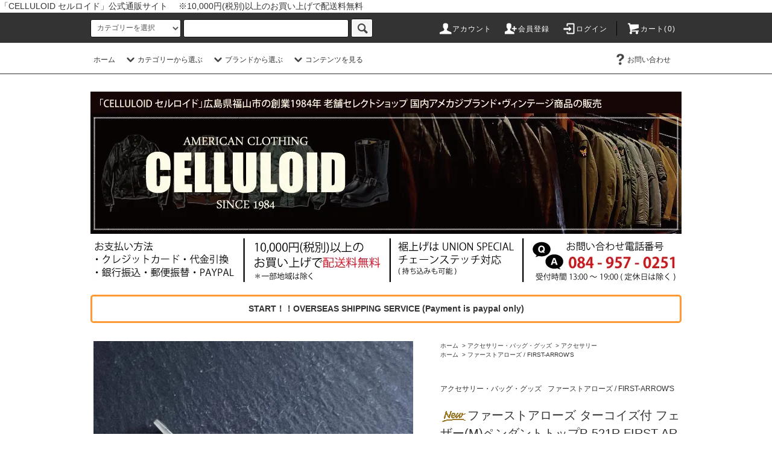

--- FILE ---
content_type: text/html; charset=EUC-JP
request_url: https://www.celluloid1984.com/?pid=181769181
body_size: 47253
content:
<!DOCTYPE html PUBLIC "-//W3C//DTD XHTML 1.0 Transitional//EN" "http://www.w3.org/TR/xhtml1/DTD/xhtml1-transitional.dtd">
<html xmlns:og="http://ogp.me/ns#" xmlns:fb="http://www.facebook.com/2008/fbml" xmlns:mixi="http://mixi-platform.com/ns#" xmlns="http://www.w3.org/1999/xhtml" xml:lang="ja" lang="ja" dir="ltr">
<head>
<meta http-equiv="content-type" content="text/html; charset=euc-jp" />
<meta http-equiv="X-UA-Compatible" content="IE=edge,chrome=1" />
<title>ファーストアローズ ターコイズ付 フェザー(M)ペンダントトップP-521R  FIRST ARROW&#039;S - セルロイド CELLULOID</title>
<meta name="Keywords" content="ファーストアローズ ターコイズ付 フェザー(M)ペンダントトップP-521R  FIRST ARROW&#039;S," />
<meta name="Description" content="CELLULOID(セルロイド)はリアルマッコイズ・フェローズ・フルカウント・ウエアハウス・サムライジーンズ・クッシュマン・デラックスウエア・ウエス・ウエスコ・ホワイツブーツ・ワイツーレザー・ファーストアローズ正規取扱店." />
<meta name="Author" content="" />
<meta name="Copyright" content="GMOペパボ" />
<meta http-equiv="content-style-type" content="text/css" />
<meta http-equiv="content-script-type" content="text/javascript" />
<link rel="stylesheet" href="https://www.celluloid1984.com/css/framework/colormekit.css" type="text/css" />
<link rel="stylesheet" href="https://www.celluloid1984.com/css/framework/colormekit-responsive.css" type="text/css" />
<link rel="stylesheet" href="https://img07.shop-pro.jp/PA01430/947/css/3/index.css?cmsp_timestamp=20260105164731" type="text/css" />
<link rel="stylesheet" href="https://img07.shop-pro.jp/PA01430/947/css/3/product.css?cmsp_timestamp=20260105164731" type="text/css" />

<link rel="alternate" type="application/rss+xml" title="rss" href="https://www.celluloid1984.com/?mode=rss" />
<link rel="shortcut icon" href="https://img07.shop-pro.jp/PA01430/947/favicon.ico?cmsp_timestamp=20240520155111" />
<script type="text/javascript" src="//ajax.googleapis.com/ajax/libs/jquery/1.11.0/jquery.min.js" ></script>
<meta property="og:title" content="ファーストアローズ ターコイズ付 フェザー(M)ペンダントトップP-521R  FIRST ARROW&#039;S - セルロイド CELLULOID" />
<meta property="og:description" content="CELLULOID(セルロイド)はリアルマッコイズ・フェローズ・フルカウント・ウエアハウス・サムライジーンズ・クッシュマン・デラックスウエア・ウエス・ウエスコ・ホワイツブーツ・ワイツーレザー・ファーストアローズ正規取扱店." />
<meta property="og:url" content="https://www.celluloid1984.com?pid=181769181" />
<meta property="og:site_name" content="セルロイド CELLULOID" />
<meta property="og:image" content="https://img07.shop-pro.jp/PA01430/947/product/181769181.jpg?cmsp_timestamp=20240716182001"/>
<meta property="og:type" content="product" />
<meta property="product:price:amount" content="48730" />
<meta property="product:price:currency" content="JPY" />
<meta property="product:product_link" content="https://www.celluloid1984.com?pid=181769181" />
<style>
		img:hover {
			opacity: 0.8 ;
		}
	</style>
<script>
  var Colorme = {"page":"product","shop":{"account_id":"PA01430947","title":"\u30bb\u30eb\u30ed\u30a4\u30c9 CELLULOID"},"basket":{"total_price":0,"items":[]},"customer":{"id":null},"inventory_control":"product","product":{"shop_uid":"PA01430947","id":181769181,"name":"\u30d5\u30a1\u30fc\u30b9\u30c8\u30a2\u30ed\u30fc\u30ba \u30bf\u30fc\u30b3\u30a4\u30ba\u4ed8 \u30d5\u30a7\u30b6\u30fc(M)\u30da\u30f3\u30c0\u30f3\u30c8\u30c8\u30c3\u30d7P-521R  FIRST ARROW'S","model_number":"P-521R ","stock_num":1,"sales_price":44300,"sales_price_including_tax":48730,"variants":[],"category":{"id_big":2511502,"id_small":2},"groups":[{"id":2046382}],"members_price":44300,"members_price_including_tax":48730}};

  (function() {
    function insertScriptTags() {
      var scriptTagDetails = [{"src":"https:\/\/app.sbd-style.net\/api\/js\/app_04\/type03_05n_min.js","integrity":"sha256-KZkV3KCgA1fPUbrHpVHsEgxsxYWWmxJM5MJuK5lHXzY"}];
      var entry = document.getElementsByTagName('script')[0];

      scriptTagDetails.forEach(function(tagDetail) {
        var script = document.createElement('script');

        script.type = 'text/javascript';
        script.src = tagDetail.src;
        script.async = true;

        if( tagDetail.integrity ) {
          script.integrity = tagDetail.integrity;
          script.setAttribute('crossorigin', 'anonymous');
        }

        entry.parentNode.insertBefore(script, entry);
      })
    }

    window.addEventListener('load', insertScriptTags, false);
  })();
</script>
</head>
<body>
<meta name="colorme-acc-payload" content="?st=1&pt=10029&ut=181769181&at=PA01430947&v=20260128065852&re=&cn=b74b3ec2a4dfa0115c96093654ad4d0b" width="1" height="1" alt="" /><script>!function(){"use strict";Array.prototype.slice.call(document.getElementsByTagName("script")).filter((function(t){return t.src&&t.src.match(new RegExp("dist/acc-track.js$"))})).forEach((function(t){return document.body.removeChild(t)})),function t(c){var r=arguments.length>1&&void 0!==arguments[1]?arguments[1]:0;if(!(r>=c.length)){var e=document.createElement("script");e.onerror=function(){return t(c,r+1)},e.src="https://"+c[r]+"/dist/acc-track.js?rev=3",document.body.appendChild(e)}}(["acclog001.shop-pro.jp","acclog002.shop-pro.jp"])}();</script><script src="https://img.shop-pro.jp/tmpl_js/76/jquery.tile.js"></script>
<script src="https://img.shop-pro.jp/tmpl_js/76/jquery.skOuterClick.js"></script>
<script src="https://img.shop-pro.jp/tmpl_js/76/smoothscroll.js"></script>
<script src="https://img.shop-pro.jp/tmpl_js/76/utility.index.js"></script>
「CELLULOID セルロイド」公式通販サイト 　※10,000円(税別)以上のお買い上げで配送料無料
<div class="cart_in_modal__bg show_while_cart_in_connecting spinner" style="display: none;"></div>
<div id="wrapper">
  <div id="header">
    <div class="header_top">
      <div class="header_top_inner container">
        <form action="https://www.celluloid1984.com/" method="GET" class="search_form visible-desktop">
          <input type="hidden" name="mode" value="srh" /><input type="hidden" name="sort" value="n" />
          <select name="cid" class="search_select">
            <option value="">カテゴリーを選択</option>
                          <option value="2511498,0">Tシャツ</option>
                          <option value="2511499,0">シャツ</option>
                          <option value="2511500,0">アウター</option>
                          <option value="2511501,0">ボトム</option>
                          <option value="2511502,0">アクセサリー・バッグ・グッズ</option>
                          <option value="2735075,0">USED・VINTAGE(古着)</option>
                      </select>
          <input type="text" name="keyword" class="search_box" />
          <button class="btn_search btn btn-xs"><i class="icon-lg-b icon-search"></i></button>
        </form>
        <ul class="header_nav_headline inline visible-desktop">
          <li>
            <a href="https://www.celluloid1984.com/?mode=myaccount"><i class="icon-lg-w icon-user"></i>アカウント</a>
          </li>
                                                    <li>
                  <a href="https://www.celluloid1984.com/customer/signup/new"><i class="icon-lg-w icon-adduser"></i>会員登録</a>
                </li>
                            <li>
                <a href="https://www.celluloid1984.com/?mode=login&shop_back_url=https%3A%2F%2Fwww.celluloid1984.com%2F"><i class="icon-lg-w icon-login"></i>ログイン</a>
              </li>
                                <li class="headline_viewcart">
                        <a href="https://www.celluloid1984.com/cart/proxy/basket?shop_id=PA01430947&shop_domain=celluloid1984.com"><i class="icon-lg-w icon-cart"></i>カート(0)</span></a>
                      </li>
        </ul>
        <div class="header_nav_phone hidden-desktop">
          <span class="nav_btn_phone"><i class="icon-lg-w icon-list"></i>メニュー</span>
          <div class="header_nav_lst_phone">
            <ul class="unstyled">
              <li>
                <a href="./">ホーム</a>
              </li>
              <li>
                                <a href="https://www.celluloid1984.com/cart/proxy/basket?shop_id=PA01430947&shop_domain=celluloid1984.com">カートを見る</a>
                              </li>
              <li>
                <a href="https://www.celluloid1984.com/?mode=myaccount">アカウント</a>
              </li>
                                                                    <li>
                      <a href="https://www.celluloid1984.com/customer/signup/new">会員登録</a>
                    </li>
                                    <li>
                    <a href="https://www.celluloid1984.com/?mode=login&shop_back_url=https%3A%2F%2Fwww.celluloid1984.com%2F">ログイン</a>
                  </li>
                                                                        <li>
                <a href="https://celluloid.shop-pro.jp/customer/inquiries/new">お問い合わせ</a>
              </li>
            </ul>
          </div>
        </div>
      </div>
    </div>
    <div class="header_mid hidden-phone">
      <div class="header_mid_inner container">
        <div class="header_nav_global">
          <ul class="header_nav_global_left inline">
            <li><a href="./">ホーム</a></li>
            <li class="header_nav_global_left_category">
              <a href="javascript:void(0)"><i class="icon-lg-b icon-chevron_down"></i>カテゴリーから選ぶ</a>
              <div class="header_nav_global_box header_nav_global_box_catogory row">
                <p class="header_nav_global_box_heading col col-lg-3">カテゴリーから選ぶ</p>
                <div class="header_nav_global_box_detail col col-lg-9 row">
                                                                                                                                <ul class="row header_nav_global_box_lists col col-lg-4 col-md-4 col-sm-6 col-xs-12 unstyled">
                                        <li>
                      <a href="https://www.celluloid1984.com/?mode=cate&cbid=2511498&csid=0&sort=n">
                        Tシャツ
                      </a>
                    </li>
                                                                                                  <li>
                      <a href="https://www.celluloid1984.com/?mode=cate&cbid=2511499&csid=0&sort=n">
                        シャツ
                      </a>
                    </li>
                                                                                                  <li>
                      <a href="https://www.celluloid1984.com/?mode=cate&cbid=2511500&csid=0&sort=n">
                        アウター
                      </a>
                    </li>
                                                                                                  <li>
                      <a href="https://www.celluloid1984.com/?mode=cate&cbid=2511501&csid=0&sort=n">
                        ボトム
                      </a>
                    </li>
                                                                                                  <li>
                      <a href="https://www.celluloid1984.com/?mode=cate&cbid=2511502&csid=0&sort=n">
                        アクセサリー・バッグ・グッズ
                      </a>
                    </li>
                                                                                                  <li>
                      <a href="https://www.celluloid1984.com/?mode=cate&cbid=2735075&csid=0&sort=n">
                        USED・VINTAGE(古着)
                      </a>
                    </li>
                                                              </ul>
                                                      </div>
              </div>
            </li>
                                          <li class="header_nav_global_left_group">
                  <a href="javascript:void(0)"><i class="icon-lg-b icon-chevron_down"></i>ブランドから選ぶ</a>
                  <div class="header_nav_global_box header_nav_global_box_group row">
                    <p class="header_nav_global_box_heading col col-lg-3">ブランドから選ぶ</p>
                    <div class="header_nav_global_box_detail col col-lg-9 row">
                                          
                                          <ul class="row header_nav_global_box_lists col col-lg-4 col-md-4 col-sm-6 col-xs-12 unstyled">
                            <li>
                <a href="https://www.celluloid1984.com/?mode=grp&gid=2046367&sort=n">
                  ザ リアルマッコイズ / THE REAL McCOY'S
                </a>
              </li>
                                                                    <li>
                <a href="https://www.celluloid1984.com/?mode=grp&gid=2040702&sort=n">
                  フェローズ / PHERROW'S
                </a>
              </li>
                                                                    <li>
                <a href="https://www.celluloid1984.com/?mode=grp&gid=2046368&sort=n">
                  フルカウント / FULLCOUNT
                </a>
              </li>
                                                                    <li>
                <a href="https://www.celluloid1984.com/?mode=grp&gid=2046369&sort=n">
                  ブラウンズビーチ / BROWN'S BEACH
                </a>
              </li>
                                                                    <li>
                <a href="https://www.celluloid1984.com/?mode=grp&gid=2046370&sort=n">
                  ウエアハウス / WAREHOUSE
                </a>
              </li>
                                                                    <li>
                <a href="https://www.celluloid1984.com/?mode=grp&gid=2811890&sort=n">
                  ドゥニーム / DENIME
                </a>
              </li>
                                                                    <li>
                <a href="https://www.celluloid1984.com/?mode=grp&gid=2815450&sort=n">
                  ジョングラッコー / JOHN GLUCKOW
                </a>
              </li>
                                    </ul>
                      <ul class="row header_nav_global_box_lists col col-lg-4 col-md-4 col-sm-6 col-xs-12 unstyled">
                                                                    <li>
                <a href="https://www.celluloid1984.com/?mode=grp&gid=2046371&sort=n">
                  サムライジーンズ / SAMURAI JEANS
                </a>
              </li>
                                                                    <li>
                <a href="https://www.celluloid1984.com/?mode=grp&gid=2046372&sort=n">
                  デラックスウエア / DELUXEWARE
                </a>
              </li>
                                                                    <li>
                <a href="https://www.celluloid1984.com/?mode=grp&gid=2046373&sort=n">
                  ダリーズ&コー / DALEE'S&CO
                </a>
              </li>
                                                                    <li>
                <a href="https://www.celluloid1984.com/?mode=grp&gid=2046381&sort=n">
                  ワイツーレザー / Y'2LEATHER
                </a>
              </li>
                                                                    <li>
                <a href="https://www.celluloid1984.com/?mode=grp&gid=2046374&sort=n">
                  クッシュマン / CUSHMAN
                </a>
              </li>
                                                                    <li>
                <a href="https://www.celluloid1984.com/?mode=grp&gid=2046379&sort=n">
                  ウエスコ / WESCO
                </a>
              </li>
                                                                    <li>
                <a href="https://www.celluloid1984.com/?mode=grp&gid=2046376&sort=n">
                  ウエス / UES
                </a>
              </li>
                                    </ul>
                      <ul class="row header_nav_global_box_lists col col-lg-4 col-md-4 col-sm-6 col-xs-12 unstyled">
                                                                    <li>
                <a href="https://www.celluloid1984.com/?mode=grp&gid=2046378&sort=n">
                  ホワイツブーツ / WHITE'S BOOTS
                </a>
              </li>
                                                                    <li>
                <a href="https://www.celluloid1984.com/?mode=grp&gid=2046382&sort=n">
                  ファーストアローズ / FIRST-ARROW'S
                </a>
              </li>
                                                                    <li>
                <a href="https://www.celluloid1984.com/?mode=grp&gid=2046383&sort=n">
                  オーパス / OPUS
                </a>
              </li>
                                                                    <li>
                <a href="https://www.celluloid1984.com/?mode=grp&gid=2046385&sort=n">
                  インセプション / INCEPTION
                </a>
              </li>
                                                                    <li>
                <a href="https://www.celluloid1984.com/?mode=grp&gid=2046387&sort=n">
                  セルロイド別注 / CELLULOID
                </a>
              </li>
                                                                    <li>
                <a href="https://www.celluloid1984.com/?mode=grp&gid=2046388&sort=n">
                  その他 / OTHERS
                </a>
              </li>
                                                  </ul>
                    </div>
                  </div>
                </li>
                                                    <li class="header_nav_global_left_contents">
                <a href="javascript:void(0)"><i class="icon-lg-b icon-chevron_down"></i>コンテンツを見る</a>
                <div class="header_nav_global_box header_nav_global_box_contents row">
                  <p class="header_nav_global_box_heading col col-lg-3">CONTENTS</p>
                  <div class="header_nav_global_box_detail col col-lg-9 row">
                                          <ul class="col col-lg-12 row unstyled">                        <li>
                          <a href="https://www.celluloid1984.com/?mode=f6">
                            CELLULOID考案！Y'2LEATHER「TYPE A-2」 2025年 先行予約開始
                          </a>
                        </li>
                      </ul>                                      </div>
                </div>
              </li>
                      </ul>
          <ul class="header_nav_global_right inline">
                                    <li class="visible-desktop"><a href="https://celluloid.shop-pro.jp/customer/inquiries/new"><i class="icon-lg-b icon-help"></i>お問い合わせ</a></li>
            <li>


                                                            <!--<ul class="header_nav_global_social inline">
                  <li><a href=""><i class="icon-lg-b icon-c_twitter"></i></a></li>
                  <li><a href="https://www.facebook.com/celluloid.jp/"><i class="icon-lg-b icon-c_facebook"></i></a></li>
                  <li><a href=""><i class="icon-lg-b icon-c_google"></i></a></li>
                  <li><a href=""><i class="icon-lg-b icon-c_pinterest"></i></a></li>
                </ul>-->
            							
							
							
            </li>
          </ul>
        </div>
      </div>
    </div>
    <div class="header_btm container clearfix">
              <h1 class="header_logo"><a href="./"><img src="https://img07.shop-pro.jp/PA01430/947/PA01430947.jpg?cmsp_timestamp=20240520155111" alt="セルロイド CELLULOID" /></a></h1>
      		
			
			<a href=""><img src="https://img21.shop-pro.jp/PA01430/947/etc/celluloid_top_payment.jpg?cmsp_timestamp=20190922160125" alt="" /></a>
<br><br><center><b><div style="border: 3px solid #ff9933; border-radius:5px; padding:10px;">
<a href="https://www.celluloid1984.com/?mode=f1">START！！OVERSEAS SHIPPING SERVICE (Payment is paypal only)</a>
</div></b></center>
			
                          
      
                                    <!--<ul class="header_nav_global_social inline visible-phone">
            <li><a href=""><i class="icon-lg-b icon-c_twitter"></i></a></li>
            <li><a href="https://www.facebook.com/celluloid.jp/"><i class="icon-lg-b icon-c_facebook"></i></a></li>
            <li><a href=""><i class="icon-lg-b icon-c_google"></i></a></li>
            <li><a href=""><i class="icon-lg-b icon-c_pinterest"></i></a></li>
          </ul>-->
      

          </div>
  </div>
  <div class="main row">
    <div id="contents" class="contents contents_detail col col-md-9 col-sm-12">
      <script src="https://img.shop-pro.jp/tmpl_js/76/utility.product.js"></script>

<div id="product" class="product">
      <form name="product_form" method="post" action="https://www.celluloid1984.com/cart/proxy/basket/items/add">
      <div class="product_area clearfix">
        <div class="product_area_left col col-md-7 col-sm-12">
          
          <div class="container-section product_img col col-md-12 col-lg-12">
            <div class="product_img_main">
                              <img src="https://img07.shop-pro.jp/PA01430/947/product/181769181.jpg?cmsp_timestamp=20240716182001" class="product_img_main_img" alt="" />
                          </div>
                          <div class="product_img_thumb">
                <ul class="row">
                                      <li class="col col-lg-2">
                      <img src="https://img07.shop-pro.jp/PA01430/947/product/181769181.jpg?cmsp_timestamp=20240716182001" class="product_img_thumb_img" />
                    </li>
                                                                              <li class="col col-lg-2">
                        <img src="https://img07.shop-pro.jp/PA01430/947/product/181769181_o1.jpg?cmsp_timestamp=20240716182001" class="product_img_thumb_img" />
                      </li>
                                                                                                                                                                                                                                                                                                                                                                                                                                                                                                                                                                                                                                                                                                                                                                                                                                                                                                                                                                                                                                                                                                                                                                                                                                                                                                                                                                                                                                                                                                                                                                                                                                                                                                                                                                                                                                                                                                                                                      </ul>
              </div>
                      </div>
          	

<center>
<hr>
<a href="https://www.celluloid1984.com/?mode=f1"><img src="https://img21.shop-pro.jp/PA01430/947/etc/airplaine-small-1.jpg?cmsp_timestamp=20200121183746" alt=""></a>
<hr>
</center>
<br>

          
                    
        </div>
        <div class="product_area_right col col-md-5 col-sm-12">
          
          <ul class="pankuzu_lists inline container">
            <li class="pankuzu_list"><a href="./">ホーム</a></li>
                          <li class="pankuzu_list">&nbsp;&gt;&nbsp;<a href="?mode=cate&cbid=2511502&csid=0&sort=n">アクセサリー・バッグ・グッズ</a></li>
                                      <li class="pankuzu_list">&nbsp;&gt;&nbsp;<a href="?mode=cate&cbid=2511502&csid=2&sort=n">アクセサリー</a></li>
                      </ul>
                      <ul class="pankuzu_lists inline container">
              <li class="pankuzu_list"><a href="./">ホーム</a></li>
                                                              <li class="pankuzu_list">&nbsp;&gt;&nbsp;<a href="https://www.celluloid1984.com/?mode=grp&gid=2046382&sort=n">ファーストアローズ / FIRST-ARROW'S</a></li>
                          </ul>
                    

          <div id="product_detail_area" class="product_detail_area">
            
            <ul class="inline unstyled product_belong_lists">
                              <li class="product_belong_list">
                  <a href="?mode=cate&cbid=2511502&csid=0&sort=n" class="product_belong_list_link">アクセサリー・バッグ・グッズ</a>
                </li>
                                                                                  <li class="product_belong_list">
                      <a href="https://www.celluloid1984.com/?mode=grp&gid=2046382&sort=n" class="product_belong_list_link">ファーストアローズ / FIRST-ARROW'S</a>
                    </li>
                                                            </ul>
            

            
            <h2 class="product_name"><img class='new_mark_img1' src='https://img.shop-pro.jp/img/new/icons14.gif' style='border:none;display:inline;margin:0px;padding:0px;width:auto;' />ファーストアローズ ターコイズ付 フェザー(M)ペンダントトップP-521R  FIRST ARROW'S</h2>
            

            
                          <p class="product_model">P-521R </p>
                        

            
            <p class="product_price_area">
                              <span class="product_price">44,300円(税込48,730円)</span>
                          </p>
                                                  <p class="product_stock_str">在庫状況&nbsp;○ 在庫残りわずか</p>
                        
          </div>

          <div class="product_cart_area">
            
                        
                        
            <div class="product_cart_order row">
                              <div class="col col-lg-12 clearfix">
                  <div class="product_cart_select_name">購入数</div>
                  <input type="text" name="product_num" value="1" class="product_cart_init_num" />
                  <ul class="product_cart_init">
                    <li><a href="javascript:f_change_num2(document.product_form.product_num,'1',1,1);"></a></li>
                    <li><a href="javascript:f_change_num2(document.product_form.product_num,'0',1,1);"></a></li>
                  </ul>
                  <div class="product_cart_unit"></div>
                </div>
                <div class="col col-lg-12">
                                    <span class="disable_cartin">
                    <button class="btn btn-block btn-addcart" type="submit">
                      <i class="icon-lg-w icon-cart"></i><span>カートに入れる</span>
                    </button>
                  </span>
                                                    </div>
                            <p class="stock_error hide"></p>

                            <div class="cart_in_modal cart_modal__close" style="display: none;">
                <div class="cart_in_modal__outline not_bubbling">
                  <label class="cart_modal__close cart_in_modal__close-icon">
                  </label>
                  <p class="cart_in_modal__heading">
                    こちらの商品が<br class="sp-br">カートに入りました
                  </p>
                  <div class="cart_in_modal__detail">
                                        <div class="cart_in_modal__image-wrap">
                      <img src="https://img07.shop-pro.jp/PA01430/947/product/181769181.jpg?cmsp_timestamp=20240716182001" alt="" class="cart_in_modal__image" />
                    </div>
                                        <p class="cart_in_modal__name">
                      <img class='new_mark_img1' src='https://img.shop-pro.jp/img/new/icons14.gif' style='border:none;display:inline;margin:0px;padding:0px;width:auto;' />ファーストアローズ ターコイズ付 フェザー(M)ペンダントトップP-521R  FIRST ARROW'S
                    </p>
                  </div>
                  <div class="cart_in_modal__button-wrap">
                    <button class="cart_view_with_async cart_in_modal__button cart_in_modal__button--solid">かごの中身を見る</button>
                    <p class="cart_modal__close cart_in_modal__text-link">ショッピングを続ける</p>
                  </div>
                </div>
              </div>
              <div class="cart_in_error_modal cart_in_error__close" style="display: none;">
                <div class="cart_in_modal__outline not_bubbling">
                  <label class="cart_in_error__close cart_in_modal__close-icon">
                  </label>
                  <p class="cart_in_error_message cart_in_error_modal__heading"></p>
                  <div class="cart_in_modal__button-wrap">
                    <button class="cart_in_error__close cart_in_modal__button cart_in_modal__button--solid">ショッピングを続ける</button>
                  </div>
                </div>
              </div>
              
            </div>
            
            <ul class="product_related_lists unstyled">
                            <li class="product_related_list"><a href="https://www.celluloid1984.com/?mode=sk#cancel">返品について</a></li>
              <li class="product_related_list"><a href="https://www.celluloid1984.com/?mode=sk#info">特定商取引法に基づく表記</a></li>
            </ul>
          </div>

          
          <ul class="product_social_lists unstyled">
            <li>
              <div class="line-it-button" data-lang="ja" data-type="share-a" data-ver="3"
                         data-color="default" data-size="small" data-count="false" style="display: none;"></div>
                       <script src="https://www.line-website.com/social-plugins/js/thirdparty/loader.min.js" async="async" defer="defer"></script>
              
              <a href="https://twitter.com/share" class="twitter-share-button" data-url="https://www.celluloid1984.com/?pid=181769181" data-text="" data-lang="ja" >ツイート</a>
<script charset="utf-8">!function(d,s,id){var js,fjs=d.getElementsByTagName(s)[0],p=/^http:/.test(d.location)?'http':'https';if(!d.getElementById(id)){js=d.createElement(s);js.id=id;js.src=p+'://platform.twitter.com/widgets.js';fjs.parentNode.insertBefore(js,fjs);}}(document, 'script', 'twitter-wjs');</script>
            </li>
          </ul>
          

          
                    <ul class="product_related_lists unstyled">
            <li class="product_related_list">
              <a href="mailto:?subject=%E3%80%90%E3%82%BB%E3%83%AB%E3%83%AD%E3%82%A4%E3%83%89%20CELLULOID%E3%80%91%E3%81%AE%E3%80%8C%E3%83%95%E3%82%A1%E3%83%BC%E3%82%B9%E3%83%88%E3%82%A2%E3%83%AD%E3%83%BC%E3%82%BA%20%E3%82%BF%E3%83%BC%E3%82%B3%E3%82%A4%E3%82%BA%E4%BB%98%20%E3%83%95%E3%82%A7%E3%82%B6%E3%83%BC%28M%29%E3%83%9A%E3%83%B3%E3%83%80%E3%83%B3%E3%83%88%E3%83%88%E3%83%83%E3%83%97P-521R%20%20FIRST%20ARROW%27S%E3%80%8D%E3%81%8C%E3%81%8A%E3%81%99%E3%81%99%E3%82%81%E3%81%A7%E3%81%99%EF%BC%81&body=%0D%0A%0D%0A%E2%96%A0%E5%95%86%E5%93%81%E3%80%8C%E3%83%95%E3%82%A1%E3%83%BC%E3%82%B9%E3%83%88%E3%82%A2%E3%83%AD%E3%83%BC%E3%82%BA%20%E3%82%BF%E3%83%BC%E3%82%B3%E3%82%A4%E3%82%BA%E4%BB%98%20%E3%83%95%E3%82%A7%E3%82%B6%E3%83%BC%28M%29%E3%83%9A%E3%83%B3%E3%83%80%E3%83%B3%E3%83%88%E3%83%88%E3%83%83%E3%83%97P-521R%20%20FIRST%20ARROW%27S%E3%80%8D%E3%81%AEURL%0D%0Ahttps%3A%2F%2Fwww.celluloid1984.com%2F%3Fpid%3D181769181%0D%0A%0D%0A%E2%96%A0%E3%82%B7%E3%83%A7%E3%83%83%E3%83%97%E3%81%AEURL%0Ahttps%3A%2F%2Fwww.celluloid1984.com%2F"><i class="icon-lg-b icon-chevron_left"></i>この商品を友達に教える</a>
            </li>
            <li class="product_related_list">
              <a href="https://celluloid.shop-pro.jp/customer/products/181769181/inquiries/new"><i class="icon-lg-b icon-chevron_left"></i>この商品について問い合わせる</a>
            </li>
            <li class="product_related_list">
              <a href="https://www.celluloid1984.com/?mode=cate&cbid=2511502&csid=2&sort=n"><i class="icon-lg-b icon-chevron_left"></i>買い物を続ける</a>
            </li>
          </ul>
          

        </div>
      </div>
      <div class="row">



                                                                          <ul class="product_tabs row">
            <li id="product_panel_explain" class="product_tab active col col-lg-6">
              <a href="#">商品説明</a>
            </li>
            <li id="product_panel_image" class="product_tab col col-lg-6">
              <a href="#">イメージ</a>
            </li>
                      </ul>
          <div class="product_panels">
              <div class="product_panel_explain product_panel active">
                
                                  <div class="product_explain">
                    <img src="https://img21.shop-pro.jp/PA01430/947/etc/firstarrows_brand_history.jpg?cmsp_timestamp=20191122163323" alt="ファーストアローズ FIRST ARROW'S"><br />
<br />
<span style="font-size:x-large;">ペンダントトップ</span><br />
<br />
【ブランド】<br />
ファーストアローズ FIRST ARROW'S<br />
<br />
【商品番号】<br />
P-521R<br />
<br />
【商品名】<br />
ファーストアローズ ターコイズ付 フェザー(M)ペンダントトップP-521R  FIRST ARROW'S<br />
<br />
【素材】<br />
シルバー950×ターコイズ<br />
<br />
 【仕様】<br />
日本製<br />
<br />
 【カラー】<br />
シルバー<br />
<br />
 【サイズ】<br />
H5.5cm×W1.2cm<br />
サイズの記号ぱφ(パイ・直径)/H(ハイト=上下・高さ)/W(ワイド=横・幅)/D（デプス=厚み・奥行き）/L,Length(レングス=長さ)cmの表示があるものを除き、単位はすべてmm(ミリ)表記です。<br />
<br />
【商品について】<br />
・すべての商品はひとつひとつ丁寧に作られた完全ハンドメイドです<br />
・上質なシルバーですので長持ちし経年変化を楽しむことが出来ます。<br />
<br />
【ご注意】<br />
※ターコイズの模様はランダムです。お選び頂くことはできません。<br />
・改良のため、商品の細部を予告なく変更することがあります。<br />
・上記の理由により、商品写真と実物との間には、若干の違いが生じる場合があります。予めご了承ください。あります。予めご了承ください。<br />
<br />
<img src="https://img21.shop-pro.jp/PA01430/947/etc/solout-photo.jpg?cmsp_timestamp=20190513134052" alt=""><br />

                  </div>
                                
              </div>
              <div class="product_panel_image product_panel">
                
                                  <div class="product_img_sub">
                    <ul class="row">
                                              <li class="col col-lg-12">
                          <img src="https://img07.shop-pro.jp/PA01430/947/product/181769181.jpg?cmsp_timestamp=20240716182001" class="product_img_sub_img" />
                        </li>
                                                                                              <li class="col col-lg-12">
                            <img src="https://img07.shop-pro.jp/PA01430/947/product/181769181_o1.jpg?cmsp_timestamp=20240716182001" class="product_img_sub_img" />
                          </li>
                                                                                                                                                                                                                                                                                                                                                                                                                                                                                                                                                                                                                                                                                                                                                                                                                                                                                                                                                                                                                                                                                                                                                                                                                                                                                                                                                                                                                                                                                                                                                                                                                                                                                                                                                                                                                                                                                                                                                                                                                                                                                                                                                                                                                                                                                                                                                                  </ul>
                    <div class="container">
                      <a href="#product_detail_area" class="btn btn-lg btn-addcart btn_pis_width">
                        <i class="icon-lg-w icon-cart"></i><span>この商品を購入する</span>
                      </a>
                    </div>
                  </div>
                                
              </div>
                        </div>
                


        
                

      </div>
      <input type="hidden" name="user_hash" value="8b946715dc56e694fe3d1b2e2909b9d3"><input type="hidden" name="members_hash" value="8b946715dc56e694fe3d1b2e2909b9d3"><input type="hidden" name="shop_id" value="PA01430947"><input type="hidden" name="product_id" value="181769181"><input type="hidden" name="members_id" value=""><input type="hidden" name="back_url" value="https://www.celluloid1984.com/?pid=181769181"><input type="hidden" name="reference_token" value="76deb71e839a446f8bdecf04c657f86b"><input type="hidden" name="shop_domain" value="celluloid1984.com">
    </form>
  </div>

<a href="https://www.celluloid1984.com/?mode=f1"></a>    </div>
    <div id="side" class="side col col-md-3 col-sm-12 hidden-phone">
          </div>
    <div id="side" class="side col col-lg-3 col-sm-12 visible-phone">
      
                        <div class="side_category">
            <h3 class="heading side_category_heading">Category List</h3>
            <ul class="lists side_category_lists unstyled">
                              <li class="list side_category_list">
                  <a href="https://www.celluloid1984.com/?mode=cate&cbid=2511498&csid=0&sort=n" class="list_link show">
                    <span class="list_icon_arrow icon-lg-b icon-chevron_right"></span>
                    <span class="list_link_name">Tシャツ</span>
                  </a>
                                                            <ul class="lists side_subcategory_lists unstyled">
                        <li class="list side_subcategory_list visible-phone">
                          <a href="https://www.celluloid1984.com/?mode=cate&cbid=2511498&csid=0&sort=n" class="list_link show">
                            <span class="list_icon_arrow icon-lg-b icon-chevron_right"></span>
                            <span class="list_link_name">全てのTシャツ</span>
                          </a>
                        </li>
                                        <li class="list side_subcategory_list">
                      <a href="https://www.celluloid1984.com/?mode=cate&cbid=2511498&csid=1&sort=n" class="list_link show">
                        <span class="list_icon_arrow icon-lg-b icon-chevron_right visible-phone"></span>
                        <span class="list_link_name">長袖・七分袖Tシャツ</span>
                      </a>
                    </li>
                                                                              <li class="list side_subcategory_list">
                      <a href="https://www.celluloid1984.com/?mode=cate&cbid=2511498&csid=2&sort=n" class="list_link show">
                        <span class="list_icon_arrow icon-lg-b icon-chevron_right visible-phone"></span>
                        <span class="list_link_name">半袖Tシャツ</span>
                      </a>
                    </li>
                    </ul>                                  </li>
                              <li class="list side_category_list">
                  <a href="https://www.celluloid1984.com/?mode=cate&cbid=2511499&csid=0&sort=n" class="list_link show">
                    <span class="list_icon_arrow icon-lg-b icon-chevron_right"></span>
                    <span class="list_link_name">シャツ</span>
                  </a>
                                                            <ul class="lists side_subcategory_lists unstyled">
                        <li class="list side_subcategory_list visible-phone">
                          <a href="https://www.celluloid1984.com/?mode=cate&cbid=2511499&csid=0&sort=n" class="list_link show">
                            <span class="list_icon_arrow icon-lg-b icon-chevron_right"></span>
                            <span class="list_link_name">全てのシャツ</span>
                          </a>
                        </li>
                                        <li class="list side_subcategory_list">
                      <a href="https://www.celluloid1984.com/?mode=cate&cbid=2511499&csid=1&sort=n" class="list_link show">
                        <span class="list_icon_arrow icon-lg-b icon-chevron_right visible-phone"></span>
                        <span class="list_link_name">長袖シャツ</span>
                      </a>
                    </li>
                                                                              <li class="list side_subcategory_list">
                      <a href="https://www.celluloid1984.com/?mode=cate&cbid=2511499&csid=2&sort=n" class="list_link show">
                        <span class="list_icon_arrow icon-lg-b icon-chevron_right visible-phone"></span>
                        <span class="list_link_name">半袖シャツ</span>
                      </a>
                    </li>
                                                                              <li class="list side_subcategory_list">
                      <a href="https://www.celluloid1984.com/?mode=cate&cbid=2511499&csid=3&sort=n" class="list_link show">
                        <span class="list_icon_arrow icon-lg-b icon-chevron_right visible-phone"></span>
                        <span class="list_link_name">ポロシャツ・その他</span>
                      </a>
                    </li>
                    </ul>                                  </li>
                              <li class="list side_category_list">
                  <a href="https://www.celluloid1984.com/?mode=cate&cbid=2511500&csid=0&sort=n" class="list_link show">
                    <span class="list_icon_arrow icon-lg-b icon-chevron_right"></span>
                    <span class="list_link_name">アウター</span>
                  </a>
                                                            <ul class="lists side_subcategory_lists unstyled">
                        <li class="list side_subcategory_list visible-phone">
                          <a href="https://www.celluloid1984.com/?mode=cate&cbid=2511500&csid=0&sort=n" class="list_link show">
                            <span class="list_icon_arrow icon-lg-b icon-chevron_right"></span>
                            <span class="list_link_name">全てのアウター</span>
                          </a>
                        </li>
                                        <li class="list side_subcategory_list">
                      <a href="https://www.celluloid1984.com/?mode=cate&cbid=2511500&csid=1&sort=n" class="list_link show">
                        <span class="list_icon_arrow icon-lg-b icon-chevron_right visible-phone"></span>
                        <span class="list_link_name">スウェット・パーカー・ニット</span>
                      </a>
                    </li>
                                                                              <li class="list side_subcategory_list">
                      <a href="https://www.celluloid1984.com/?mode=cate&cbid=2511500&csid=2&sort=n" class="list_link show">
                        <span class="list_icon_arrow icon-lg-b icon-chevron_right visible-phone"></span>
                        <span class="list_link_name">ジャケット</span>
                      </a>
                    </li>
                                                                              <li class="list side_subcategory_list">
                      <a href="https://www.celluloid1984.com/?mode=cate&cbid=2511500&csid=3&sort=n" class="list_link show">
                        <span class="list_icon_arrow icon-lg-b icon-chevron_right visible-phone"></span>
                        <span class="list_link_name">ミリタリージャケット</span>
                      </a>
                    </li>
                                                                              <li class="list side_subcategory_list">
                      <a href="https://www.celluloid1984.com/?mode=cate&cbid=2511500&csid=4&sort=n" class="list_link show">
                        <span class="list_icon_arrow icon-lg-b icon-chevron_right visible-phone"></span>
                        <span class="list_link_name">レザージャケット</span>
                      </a>
                    </li>
                                                                              <li class="list side_subcategory_list">
                      <a href="https://www.celluloid1984.com/?mode=cate&cbid=2511500&csid=5&sort=n" class="list_link show">
                        <span class="list_icon_arrow icon-lg-b icon-chevron_right visible-phone"></span>
                        <span class="list_link_name">ダウンジャケット</span>
                      </a>
                    </li>
                                                                              <li class="list side_subcategory_list">
                      <a href="https://www.celluloid1984.com/?mode=cate&cbid=2511500&csid=6&sort=n" class="list_link show">
                        <span class="list_icon_arrow icon-lg-b icon-chevron_right visible-phone"></span>
                        <span class="list_link_name">ベスト</span>
                      </a>
                    </li>
                    </ul>                                  </li>
                              <li class="list side_category_list">
                  <a href="https://www.celluloid1984.com/?mode=cate&cbid=2511501&csid=0&sort=n" class="list_link show">
                    <span class="list_icon_arrow icon-lg-b icon-chevron_right"></span>
                    <span class="list_link_name">ボトム</span>
                  </a>
                                                            <ul class="lists side_subcategory_lists unstyled">
                        <li class="list side_subcategory_list visible-phone">
                          <a href="https://www.celluloid1984.com/?mode=cate&cbid=2511501&csid=0&sort=n" class="list_link show">
                            <span class="list_icon_arrow icon-lg-b icon-chevron_right"></span>
                            <span class="list_link_name">全てのボトム</span>
                          </a>
                        </li>
                                        <li class="list side_subcategory_list">
                      <a href="https://www.celluloid1984.com/?mode=cate&cbid=2511501&csid=1&sort=n" class="list_link show">
                        <span class="list_icon_arrow icon-lg-b icon-chevron_right visible-phone"></span>
                        <span class="list_link_name">デニム</span>
                      </a>
                    </li>
                                                                              <li class="list side_subcategory_list">
                      <a href="https://www.celluloid1984.com/?mode=cate&cbid=2511501&csid=2&sort=n" class="list_link show">
                        <span class="list_icon_arrow icon-lg-b icon-chevron_right visible-phone"></span>
                        <span class="list_link_name">ワークパンツ</span>
                      </a>
                    </li>
                                                                              <li class="list side_subcategory_list">
                      <a href="https://www.celluloid1984.com/?mode=cate&cbid=2511501&csid=5&sort=n" class="list_link show">
                        <span class="list_icon_arrow icon-lg-b icon-chevron_right visible-phone"></span>
                        <span class="list_link_name">ミリタリーパンツ</span>
                      </a>
                    </li>
                                                                              <li class="list side_subcategory_list">
                      <a href="https://www.celluloid1984.com/?mode=cate&cbid=2511501&csid=3&sort=n" class="list_link show">
                        <span class="list_icon_arrow icon-lg-b icon-chevron_right visible-phone"></span>
                        <span class="list_link_name">レザーパンツ</span>
                      </a>
                    </li>
                                                                              <li class="list side_subcategory_list">
                      <a href="https://www.celluloid1984.com/?mode=cate&cbid=2511501&csid=6&sort=n" class="list_link show">
                        <span class="list_icon_arrow icon-lg-b icon-chevron_right visible-phone"></span>
                        <span class="list_link_name">ショートパンツ</span>
                      </a>
                    </li>
                                                                              <li class="list side_subcategory_list">
                      <a href="https://www.celluloid1984.com/?mode=cate&cbid=2511501&csid=4&sort=n" class="list_link show">
                        <span class="list_icon_arrow icon-lg-b icon-chevron_right visible-phone"></span>
                        <span class="list_link_name">その他</span>
                      </a>
                    </li>
                    </ul>                                  </li>
                              <li class="list side_category_list">
                  <a href="https://www.celluloid1984.com/?mode=cate&cbid=2511502&csid=0&sort=n" class="list_link show">
                    <span class="list_icon_arrow icon-lg-b icon-chevron_right"></span>
                    <span class="list_link_name">アクセサリー・バッグ・グッズ</span>
                  </a>
                                                            <ul class="lists side_subcategory_lists unstyled">
                        <li class="list side_subcategory_list visible-phone">
                          <a href="https://www.celluloid1984.com/?mode=cate&cbid=2511502&csid=0&sort=n" class="list_link show">
                            <span class="list_icon_arrow icon-lg-b icon-chevron_right"></span>
                            <span class="list_link_name">全てのアクセサリー・バッグ・グッズ</span>
                          </a>
                        </li>
                                        <li class="list side_subcategory_list">
                      <a href="https://www.celluloid1984.com/?mode=cate&cbid=2511502&csid=1&sort=n" class="list_link show">
                        <span class="list_icon_arrow icon-lg-b icon-chevron_right visible-phone"></span>
                        <span class="list_link_name">ブーツ・シューズ</span>
                      </a>
                    </li>
                                                                              <li class="list side_subcategory_list">
                      <a href="https://www.celluloid1984.com/?mode=cate&cbid=2511502&csid=2&sort=n" class="list_link show">
                        <span class="list_icon_arrow icon-lg-b icon-chevron_right visible-phone"></span>
                        <span class="list_link_name">アクセサリー</span>
                      </a>
                    </li>
                                                                              <li class="list side_subcategory_list">
                      <a href="https://www.celluloid1984.com/?mode=cate&cbid=2511502&csid=3&sort=n" class="list_link show">
                        <span class="list_icon_arrow icon-lg-b icon-chevron_right visible-phone"></span>
                        <span class="list_link_name">キャップ・ハット</span>
                      </a>
                    </li>
                                                                              <li class="list side_subcategory_list">
                      <a href="https://www.celluloid1984.com/?mode=cate&cbid=2511502&csid=4&sort=n" class="list_link show">
                        <span class="list_icon_arrow icon-lg-b icon-chevron_right visible-phone"></span>
                        <span class="list_link_name">財布・バック</span>
                      </a>
                    </li>
                                                                              <li class="list side_subcategory_list">
                      <a href="https://www.celluloid1984.com/?mode=cate&cbid=2511502&csid=5&sort=n" class="list_link show">
                        <span class="list_icon_arrow icon-lg-b icon-chevron_right visible-phone"></span>
                        <span class="list_link_name">ベルト</span>
                      </a>
                    </li>
                                                                              <li class="list side_subcategory_list">
                      <a href="https://www.celluloid1984.com/?mode=cate&cbid=2511502&csid=6&sort=n" class="list_link show">
                        <span class="list_icon_arrow icon-lg-b icon-chevron_right visible-phone"></span>
                        <span class="list_link_name">ヘルメット・グローブ</span>
                      </a>
                    </li>
                                                                              <li class="list side_subcategory_list">
                      <a href="https://www.celluloid1984.com/?mode=cate&cbid=2511502&csid=8&sort=n" class="list_link show">
                        <span class="list_icon_arrow icon-lg-b icon-chevron_right visible-phone"></span>
                        <span class="list_link_name">レザーケア用品</span>
                      </a>
                    </li>
                                                                              <li class="list side_subcategory_list">
                      <a href="https://www.celluloid1984.com/?mode=cate&cbid=2511502&csid=7&sort=n" class="list_link show">
                        <span class="list_icon_arrow icon-lg-b icon-chevron_right visible-phone"></span>
                        <span class="list_link_name">その他</span>
                      </a>
                    </li>
                    </ul>                                  </li>
                              <li class="list side_category_list">
                  <a href="https://www.celluloid1984.com/?mode=cate&cbid=2735075&csid=0&sort=n" class="list_link show">
                    <span class="list_icon_arrow icon-lg-b icon-chevron_right"></span>
                    <span class="list_link_name">USED・VINTAGE(古着)</span>
                  </a>
                                                            <ul class="lists side_subcategory_lists unstyled">
                        <li class="list side_subcategory_list visible-phone">
                          <a href="https://www.celluloid1984.com/?mode=cate&cbid=2735075&csid=0&sort=n" class="list_link show">
                            <span class="list_icon_arrow icon-lg-b icon-chevron_right"></span>
                            <span class="list_link_name">全てのUSED・VINTAGE(古着)</span>
                          </a>
                        </li>
                                        <li class="list side_subcategory_list">
                      <a href="https://www.celluloid1984.com/?mode=cate&cbid=2735075&csid=1&sort=n" class="list_link show">
                        <span class="list_icon_arrow icon-lg-b icon-chevron_right visible-phone"></span>
                        <span class="list_link_name">Tシャツ</span>
                      </a>
                    </li>
                                                                              <li class="list side_subcategory_list">
                      <a href="https://www.celluloid1984.com/?mode=cate&cbid=2735075&csid=2&sort=n" class="list_link show">
                        <span class="list_icon_arrow icon-lg-b icon-chevron_right visible-phone"></span>
                        <span class="list_link_name">シャツ</span>
                      </a>
                    </li>
                                                                              <li class="list side_subcategory_list">
                      <a href="https://www.celluloid1984.com/?mode=cate&cbid=2735075&csid=3&sort=n" class="list_link show">
                        <span class="list_icon_arrow icon-lg-b icon-chevron_right visible-phone"></span>
                        <span class="list_link_name">スウェット</span>
                      </a>
                    </li>
                                                                              <li class="list side_subcategory_list">
                      <a href="https://www.celluloid1984.com/?mode=cate&cbid=2735075&csid=4&sort=n" class="list_link show">
                        <span class="list_icon_arrow icon-lg-b icon-chevron_right visible-phone"></span>
                        <span class="list_link_name">アウター</span>
                      </a>
                    </li>
                                                                              <li class="list side_subcategory_list">
                      <a href="https://www.celluloid1984.com/?mode=cate&cbid=2735075&csid=5&sort=n" class="list_link show">
                        <span class="list_icon_arrow icon-lg-b icon-chevron_right visible-phone"></span>
                        <span class="list_link_name">ボトム</span>
                      </a>
                    </li>
                                                                              <li class="list side_subcategory_list">
                      <a href="https://www.celluloid1984.com/?mode=cate&cbid=2735075&csid=6&sort=n" class="list_link show">
                        <span class="list_icon_arrow icon-lg-b icon-chevron_right visible-phone"></span>
                        <span class="list_link_name">アクセサリー・バッグ・グッズ</span>
                      </a>
                    </li>
                    </ul>                                  </li>
                          </ul>
          </div>
                                                                                          
      
                        <div class="side_group">
            <h3 class="side_group_heading heading">Brand List</h3>
            <ul class="side_group_lists lists unstyled">
                      <li class="side_group_list list">
                <a href="https://www.celluloid1984.com/?mode=grp&gid=2046367&sort=n" class="list_link show">
                  <span class="list_icon_arrow icon-lg-b icon-chevron_right"></span>
                  <span class="list_link_name">ザ リアルマッコイズ / THE REAL McCOY'S</span>
                </a>
              </li>
                                    <li class="side_group_list list">
                <a href="https://www.celluloid1984.com/?mode=grp&gid=2040702&sort=n" class="list_link show">
                  <span class="list_icon_arrow icon-lg-b icon-chevron_right"></span>
                  <span class="list_link_name">フェローズ / PHERROW'S</span>
                </a>
              </li>
                                    <li class="side_group_list list">
                <a href="https://www.celluloid1984.com/?mode=grp&gid=2046368&sort=n" class="list_link show">
                  <span class="list_icon_arrow icon-lg-b icon-chevron_right"></span>
                  <span class="list_link_name">フルカウント / FULLCOUNT</span>
                </a>
              </li>
                                    <li class="side_group_list list">
                <a href="https://www.celluloid1984.com/?mode=grp&gid=2046369&sort=n" class="list_link show">
                  <span class="list_icon_arrow icon-lg-b icon-chevron_right"></span>
                  <span class="list_link_name">ブラウンズビーチ / BROWN'S BEACH</span>
                </a>
              </li>
                                    <li class="side_group_list list">
                <a href="https://www.celluloid1984.com/?mode=grp&gid=2046370&sort=n" class="list_link show">
                  <span class="list_icon_arrow icon-lg-b icon-chevron_right"></span>
                  <span class="list_link_name">ウエアハウス / WAREHOUSE</span>
                </a>
              </li>
                                    <li class="side_group_list list">
                <a href="https://www.celluloid1984.com/?mode=grp&gid=2811890&sort=n" class="list_link show">
                  <span class="list_icon_arrow icon-lg-b icon-chevron_right"></span>
                  <span class="list_link_name">ドゥニーム / DENIME</span>
                </a>
              </li>
                                    <li class="side_group_list list">
                <a href="https://www.celluloid1984.com/?mode=grp&gid=2815450&sort=n" class="list_link show">
                  <span class="list_icon_arrow icon-lg-b icon-chevron_right"></span>
                  <span class="list_link_name">ジョングラッコー / JOHN GLUCKOW</span>
                </a>
              </li>
                                    <li class="side_group_list list">
                <a href="https://www.celluloid1984.com/?mode=grp&gid=2046371&sort=n" class="list_link show">
                  <span class="list_icon_arrow icon-lg-b icon-chevron_right"></span>
                  <span class="list_link_name">サムライジーンズ / SAMURAI JEANS</span>
                </a>
              </li>
                                    <li class="side_group_list list">
                <a href="https://www.celluloid1984.com/?mode=grp&gid=2046372&sort=n" class="list_link show">
                  <span class="list_icon_arrow icon-lg-b icon-chevron_right"></span>
                  <span class="list_link_name">デラックスウエア / DELUXEWARE</span>
                </a>
              </li>
                                    <li class="side_group_list list">
                <a href="https://www.celluloid1984.com/?mode=grp&gid=2046373&sort=n" class="list_link show">
                  <span class="list_icon_arrow icon-lg-b icon-chevron_right"></span>
                  <span class="list_link_name">ダリーズ&コー / DALEE'S&CO</span>
                </a>
              </li>
                                    <li class="side_group_list list">
                <a href="https://www.celluloid1984.com/?mode=grp&gid=2046381&sort=n" class="list_link show">
                  <span class="list_icon_arrow icon-lg-b icon-chevron_right"></span>
                  <span class="list_link_name">ワイツーレザー / Y'2LEATHER</span>
                </a>
              </li>
                                    <li class="side_group_list list">
                <a href="https://www.celluloid1984.com/?mode=grp&gid=2046374&sort=n" class="list_link show">
                  <span class="list_icon_arrow icon-lg-b icon-chevron_right"></span>
                  <span class="list_link_name">クッシュマン / CUSHMAN</span>
                </a>
              </li>
                                    <li class="side_group_list list">
                <a href="https://www.celluloid1984.com/?mode=grp&gid=2046379&sort=n" class="list_link show">
                  <span class="list_icon_arrow icon-lg-b icon-chevron_right"></span>
                  <span class="list_link_name">ウエスコ / WESCO</span>
                </a>
              </li>
                                    <li class="side_group_list list">
                <a href="https://www.celluloid1984.com/?mode=grp&gid=2046376&sort=n" class="list_link show">
                  <span class="list_icon_arrow icon-lg-b icon-chevron_right"></span>
                  <span class="list_link_name">ウエス / UES</span>
                </a>
              </li>
                                    <li class="side_group_list list">
                <a href="https://www.celluloid1984.com/?mode=grp&gid=2046378&sort=n" class="list_link show">
                  <span class="list_icon_arrow icon-lg-b icon-chevron_right"></span>
                  <span class="list_link_name">ホワイツブーツ / WHITE'S BOOTS</span>
                </a>
              </li>
                                    <li class="side_group_list list">
                <a href="https://www.celluloid1984.com/?mode=grp&gid=2046382&sort=n" class="list_link show">
                  <span class="list_icon_arrow icon-lg-b icon-chevron_right"></span>
                  <span class="list_link_name">ファーストアローズ / FIRST-ARROW'S</span>
                </a>
              </li>
                                    <li class="side_group_list list">
                <a href="https://www.celluloid1984.com/?mode=grp&gid=2046383&sort=n" class="list_link show">
                  <span class="list_icon_arrow icon-lg-b icon-chevron_right"></span>
                  <span class="list_link_name">オーパス / OPUS</span>
                </a>
              </li>
                                    <li class="side_group_list list">
                <a href="https://www.celluloid1984.com/?mode=grp&gid=2046385&sort=n" class="list_link show">
                  <span class="list_icon_arrow icon-lg-b icon-chevron_right"></span>
                  <span class="list_link_name">インセプション / INCEPTION</span>
                </a>
              </li>
                                    <li class="side_group_list list">
                <a href="https://www.celluloid1984.com/?mode=grp&gid=2046387&sort=n" class="list_link show">
                  <span class="list_icon_arrow icon-lg-b icon-chevron_right"></span>
                  <span class="list_link_name">セルロイド別注 / CELLULOID</span>
                </a>
              </li>
                                    <li class="side_group_list list">
                <a href="https://www.celluloid1984.com/?mode=grp&gid=2046388&sort=n" class="list_link show">
                  <span class="list_icon_arrow icon-lg-b icon-chevron_right"></span>
                  <span class="list_link_name">その他 / OTHERS</span>
                </a>
              </li>
                    </ul>
          </div>
                    
      
                                    <div class="side_freepage">
              <h3 class="side_freepage_heading heading">コンテンツを見る</h3>
              <ul class="side_freepage_lists lists unstyled ">
                          <li class="side_freepage_list list">
                  <a href="https://www.celluloid1984.com/?mode=f6" class="list_link show">
                    CELLULOID考案！Y'2LEATHER「TYPE A-2」 2025年 先行予約開始
                  </a>
                </li>
                        </ul>
            </div>
                              
    </div>
  </div>
  <div id="footer" class="footer">
    		
      
              <div class="footer_inner footer_seller">
          <h2 class="heading footer_heading footer_seller_heading">Ranking</h2>
          <div class="visible-phone">
            <ul class="footer_lists footer_seller_lists row unstyled">
                              <li class="col col-sm-4 footer_list footer_seller_list ">
                  <span class="rank_box rank_sp_box">
                    <span class="rank_number rank_sp_number"></span>
                  </span>
                  <a href="?pid=171823672">
                                          <img src="https://img07.shop-pro.jp/PA01430/947/product/171823672_th.jpg?cmsp_timestamp=20251226141423" alt="<img class='new_mark_img1' src='https://img.shop-pro.jp/img/new/icons14.gif' style='border:none;display:inline;margin:0px;padding:0px;width:auto;' />ウエアハウス 469 セットイン後付フード スウェットパーカー 無地 スエット WAREHOUSE 2025年" class="footer_list_img footer_seller_list_img show item_img" />
                                      </a>
                  <a href="?pid=171823672">
                    <span class="item_name show"><img class='new_mark_img1' src='https://img.shop-pro.jp/img/new/icons14.gif' style='border:none;display:inline;margin:0px;padding:0px;width:auto;' />ウエアハウス 469 セットイン後付フード スウェットパーカー 無地 スエット WAREHOUSE 2025年</span>
                  </a>
                                                                                <span class="item_price show">20,500円(税込22,550円)</span>
                                                      </li>
                              <li class="col col-sm-4 footer_list footer_seller_list ">
                  <span class="rank_box rank_sp_box">
                    <span class="rank_number rank_sp_number"></span>
                  </span>
                  <a href="?pid=176972353">
                                          <img src="https://img07.shop-pro.jp/PA01430/947/product/176972353_th.jpg?cmsp_timestamp=20230907154351" alt="<img class='new_mark_img1' src='https://img.shop-pro.jp/img/new/icons14.gif' style='border:none;display:inline;margin:0px;padding:0px;width:auto;' />ザ リアルマッコイズ MA22101 AVIATOR'S KIT BAG 6505-1 アヴィエーターズキットバッグ THE REAL McCOY'S 2026年新作" class="footer_list_img footer_seller_list_img show item_img" />
                                      </a>
                  <a href="?pid=176972353">
                    <span class="item_name show"><img class='new_mark_img1' src='https://img.shop-pro.jp/img/new/icons14.gif' style='border:none;display:inline;margin:0px;padding:0px;width:auto;' />ザ リアルマッコイズ MA22101 AVIATOR'S KIT BAG 6505-1 アヴィエーターズキットバッグ THE REAL McCOY'S 2026年新作</span>
                  </a>
                                                                                <span class="item_price show">55,000円(税込60,500円)</span>
                                                      </li>
                              <li class="col col-sm-4 footer_list footer_seller_list ">
                  <span class="rank_box rank_sp_box">
                    <span class="rank_number rank_sp_number"></span>
                  </span>
                  <a href="?pid=178718082">
                                          <img src="https://img07.shop-pro.jp/PA01430/947/product/178718082_th.jpg?cmsp_timestamp=20231223184916" alt="<img class='new_mark_img1' src='https://img.shop-pro.jp/img/new/icons14.gif' style='border:none;display:inline;margin:0px;padding:0px;width:auto;' />フェローズ P-41-HBT USMC P-41 ヘリンボーンツイル ユーティリティートラウザーズ ミリタリーパンツ PHERROWS" class="footer_list_img footer_seller_list_img show item_img" />
                                      </a>
                  <a href="?pid=178718082">
                    <span class="item_name show"><img class='new_mark_img1' src='https://img.shop-pro.jp/img/new/icons14.gif' style='border:none;display:inline;margin:0px;padding:0px;width:auto;' />フェローズ P-41-HBT USMC P-41 ヘリンボーンツイル ユーティリティートラウザーズ ミリタリーパンツ PHERROWS</span>
                  </a>
                                                                                <span class="item_price show">19,000円(税込20,900円)</span>
                                                      </li>
                              <li class="col col-sm-4 footer_list footer_seller_list hidden-phone">
                  <span class="rank_box rank_sp_box">
                    <span class="rank_number rank_sp_number"></span>
                  </span>
                  <a href="?pid=187782163">
                                          <img src="https://img07.shop-pro.jp/PA01430/947/product/187782163_th.jpg?cmsp_timestamp=20251227190515" alt="<img class='new_mark_img1' src='https://img.shop-pro.jp/img/new/icons14.gif' style='border:none;display:inline;margin:0px;padding:0px;width:auto;' />ザ リアルマッコイズ MA22104 FIELD SHOES, N-1 フィールドシューズ レザーブーツ THE REAL McCOY'S 2025年" class="footer_list_img footer_seller_list_img show item_img" />
                                      </a>
                  <a href="?pid=187782163">
                    <span class="item_name show"><img class='new_mark_img1' src='https://img.shop-pro.jp/img/new/icons14.gif' style='border:none;display:inline;margin:0px;padding:0px;width:auto;' />ザ リアルマッコイズ MA22104 FIELD SHOES, N-1 フィールドシューズ レザーブーツ THE REAL McCOY'S 2025年</span>
                  </a>
                                                                                <span class="item_price show">140,000円(税込154,000円)</span>
                                                      </li>
                              <li class="col col-sm-4 footer_list footer_seller_list hidden-phone">
                  <span class="rank_box rank_sp_box">
                    <span class="rank_number rank_sp_number"></span>
                  </span>
                  <a href="?pid=190073668">
                                          <img src="https://img07.shop-pro.jp/PA01430/947/product/190073668_th.jpg?cmsp_timestamp=20260111153531" alt="<img class='new_mark_img1' src='https://img.shop-pro.jp/img/new/icons14.gif' style='border:none;display:inline;margin:0px;padding:0px;width:auto;' />ウエアハウス 401 PARATROOPER セットインスウェット スエット WAREHOUSE 2025年新作" class="footer_list_img footer_seller_list_img show item_img" />
                                      </a>
                  <a href="?pid=190073668">
                    <span class="item_name show"><img class='new_mark_img1' src='https://img.shop-pro.jp/img/new/icons14.gif' style='border:none;display:inline;margin:0px;padding:0px;width:auto;' />ウエアハウス 401 PARATROOPER セットインスウェット スエット WAREHOUSE 2025年新作</span>
                  </a>
                                                                                <span class="item_price show">17,500円(税込19,250円)</span>
                                                      </li>
                              <li class="col col-sm-4 footer_list footer_seller_list hidden-phone">
                  <span class="rank_box rank_sp_box">
                    <span class="rank_number rank_sp_number"></span>
                  </span>
                  <a href="?pid=143682410">
                                          <img src="https://img07.shop-pro.jp/PA01430/947/product/143682410_th.jpg?cmsp_timestamp=20251213191214" alt="<img class='new_mark_img1' src='https://img.shop-pro.jp/img/new/icons14.gif' style='border:none;display:inline;margin:0px;padding:0px;width:auto;' />ウエアハウス Lot 1001XX NON WASH デニムパンツ ジーンズ ジーパン WAREHOUSE 定番商品" class="footer_list_img footer_seller_list_img show item_img" />
                                      </a>
                  <a href="?pid=143682410">
                    <span class="item_name show"><img class='new_mark_img1' src='https://img.shop-pro.jp/img/new/icons14.gif' style='border:none;display:inline;margin:0px;padding:0px;width:auto;' />ウエアハウス Lot 1001XX NON WASH デニムパンツ ジーンズ ジーパン WAREHOUSE 定番商品</span>
                  </a>
                                                                                <span class="item_price show">27,000円(税込29,700円)</span>
                                                      </li>
                              <li class="col col-sm-4 footer_list footer_seller_list hidden-phone">
                  <span class="rank_box rank_sp_box">
                    <span class="rank_number rank_sp_number"></span>
                  </span>
                  <a href="?pid=187781523">
                                          <img src="https://img07.shop-pro.jp/PA01430/947/product/187781523_th.jpg?cmsp_timestamp=20251204152043" alt="ザ リアルマッコイズ MC25118 MILITARY PRINT SWEATSHIRT / U.S. COASTGUARD ACADEMY THE REAL McCOY'S 2025年新作" class="footer_list_img footer_seller_list_img show item_img" />
                                      </a>
                  <a href="?pid=187781523">
                    <span class="item_name show">ザ リアルマッコイズ MC25118 MILITARY PRINT SWEATSHIRT / U.S. COASTGUARD ACADEMY THE REAL McCOY'S 2025年新作</span>
                  </a>
                                                                                <span class="item_price show">28,000円(税込30,800円)</span>
                                                      </li>
                              <li class="col col-sm-4 footer_list footer_seller_list hidden-phone">
                  <span class="rank_box rank_sp_box">
                    <span class="rank_number rank_sp_number"></span>
                  </span>
                  <a href="?pid=189924804">
                                          <img src="https://img07.shop-pro.jp/PA01430/947/product/189924804_th.jpg?cmsp_timestamp=20251224181559" alt="<img class='new_mark_img1' src='https://img.shop-pro.jp/img/new/icons14.gif' style='border:none;display:inline;margin:0px;padding:0px;width:auto;' />サムライジーンズ S2000HXⅡ 15.8OZサムライコットン GL3セルビッチデニム ジーンズ デニムパンツ SAMURAI JEANS 2025年" class="footer_list_img footer_seller_list_img show item_img" />
                                      </a>
                  <a href="?pid=189924804">
                    <span class="item_name show"><img class='new_mark_img1' src='https://img.shop-pro.jp/img/new/icons14.gif' style='border:none;display:inline;margin:0px;padding:0px;width:auto;' />サムライジーンズ S2000HXⅡ 15.8OZサムライコットン GL3セルビッチデニム ジーンズ デニムパンツ SAMURAI JEANS 2025年</span>
                  </a>
                                                                                <span class="item_price show">32,800円(税込36,080円)</span>
                                                      </li>
                          </ul>
                          <div class="more-prd btn btn-block btn-more hidden-tablet hidden-desktop">
                <span>もっと見る</span>
              </div>
                      </div>
          <div class="hidden-phone">
            <ul class="footer_seller_lists footer_lists row unstyled">
                              <li class="col col-sm-4 footer_list footer_seller_list">
                  <span class="rank_box rank_pc_box">
                    <span class="rank_number rank_pc_number"></span>
                  </span>
                  <a href="?pid=171823672">
                                          <img src="https://img07.shop-pro.jp/PA01430/947/product/171823672_th.jpg?cmsp_timestamp=20251226141423" alt="<img class='new_mark_img1' src='https://img.shop-pro.jp/img/new/icons14.gif' style='border:none;display:inline;margin:0px;padding:0px;width:auto;' />ウエアハウス 469 セットイン後付フード スウェットパーカー 無地 スエット WAREHOUSE 2025年" class="footer_list_img footer_seller_list_img show item_img" />
                                      </a>
                  <a href="?pid=171823672">
                    <span class="item_name show"><img class='new_mark_img1' src='https://img.shop-pro.jp/img/new/icons14.gif' style='border:none;display:inline;margin:0px;padding:0px;width:auto;' />ウエアハウス 469 セットイン後付フード スウェットパーカー 無地 スエット WAREHOUSE 2025年</span>
                  </a>
                                                                                <span class="item_price show">20,500円(税込22,550円)</span>
                                                      </li>
                              <li class="col col-sm-4 footer_list footer_seller_list">
                  <span class="rank_box rank_pc_box">
                    <span class="rank_number rank_pc_number"></span>
                  </span>
                  <a href="?pid=176972353">
                                          <img src="https://img07.shop-pro.jp/PA01430/947/product/176972353_th.jpg?cmsp_timestamp=20230907154351" alt="<img class='new_mark_img1' src='https://img.shop-pro.jp/img/new/icons14.gif' style='border:none;display:inline;margin:0px;padding:0px;width:auto;' />ザ リアルマッコイズ MA22101 AVIATOR'S KIT BAG 6505-1 アヴィエーターズキットバッグ THE REAL McCOY'S 2026年新作" class="footer_list_img footer_seller_list_img show item_img" />
                                      </a>
                  <a href="?pid=176972353">
                    <span class="item_name show"><img class='new_mark_img1' src='https://img.shop-pro.jp/img/new/icons14.gif' style='border:none;display:inline;margin:0px;padding:0px;width:auto;' />ザ リアルマッコイズ MA22101 AVIATOR'S KIT BAG 6505-1 アヴィエーターズキットバッグ THE REAL McCOY'S 2026年新作</span>
                  </a>
                                                                                <span class="item_price show">55,000円(税込60,500円)</span>
                                                      </li>
                              <li class="col col-sm-4 footer_list footer_seller_list">
                  <span class="rank_box rank_pc_box">
                    <span class="rank_number rank_pc_number"></span>
                  </span>
                  <a href="?pid=178718082">
                                          <img src="https://img07.shop-pro.jp/PA01430/947/product/178718082_th.jpg?cmsp_timestamp=20231223184916" alt="<img class='new_mark_img1' src='https://img.shop-pro.jp/img/new/icons14.gif' style='border:none;display:inline;margin:0px;padding:0px;width:auto;' />フェローズ P-41-HBT USMC P-41 ヘリンボーンツイル ユーティリティートラウザーズ ミリタリーパンツ PHERROWS" class="footer_list_img footer_seller_list_img show item_img" />
                                      </a>
                  <a href="?pid=178718082">
                    <span class="item_name show"><img class='new_mark_img1' src='https://img.shop-pro.jp/img/new/icons14.gif' style='border:none;display:inline;margin:0px;padding:0px;width:auto;' />フェローズ P-41-HBT USMC P-41 ヘリンボーンツイル ユーティリティートラウザーズ ミリタリーパンツ PHERROWS</span>
                  </a>
                                                                                <span class="item_price show">19,000円(税込20,900円)</span>
                                                      </li>
                              <li class="col col-sm-4 footer_list footer_seller_list">
                  <span class="rank_box rank_pc_box">
                    <span class="rank_number rank_pc_number"></span>
                  </span>
                  <a href="?pid=187782163">
                                          <img src="https://img07.shop-pro.jp/PA01430/947/product/187782163_th.jpg?cmsp_timestamp=20251227190515" alt="<img class='new_mark_img1' src='https://img.shop-pro.jp/img/new/icons14.gif' style='border:none;display:inline;margin:0px;padding:0px;width:auto;' />ザ リアルマッコイズ MA22104 FIELD SHOES, N-1 フィールドシューズ レザーブーツ THE REAL McCOY'S 2025年" class="footer_list_img footer_seller_list_img show item_img" />
                                      </a>
                  <a href="?pid=187782163">
                    <span class="item_name show"><img class='new_mark_img1' src='https://img.shop-pro.jp/img/new/icons14.gif' style='border:none;display:inline;margin:0px;padding:0px;width:auto;' />ザ リアルマッコイズ MA22104 FIELD SHOES, N-1 フィールドシューズ レザーブーツ THE REAL McCOY'S 2025年</span>
                  </a>
                                                                                <span class="item_price show">140,000円(税込154,000円)</span>
                                                      </li>
                              <li class="col col-sm-4 footer_list footer_seller_list">
                  <span class="rank_box rank_pc_box">
                    <span class="rank_number rank_pc_number"></span>
                  </span>
                  <a href="?pid=190073668">
                                          <img src="https://img07.shop-pro.jp/PA01430/947/product/190073668_th.jpg?cmsp_timestamp=20260111153531" alt="<img class='new_mark_img1' src='https://img.shop-pro.jp/img/new/icons14.gif' style='border:none;display:inline;margin:0px;padding:0px;width:auto;' />ウエアハウス 401 PARATROOPER セットインスウェット スエット WAREHOUSE 2025年新作" class="footer_list_img footer_seller_list_img show item_img" />
                                      </a>
                  <a href="?pid=190073668">
                    <span class="item_name show"><img class='new_mark_img1' src='https://img.shop-pro.jp/img/new/icons14.gif' style='border:none;display:inline;margin:0px;padding:0px;width:auto;' />ウエアハウス 401 PARATROOPER セットインスウェット スエット WAREHOUSE 2025年新作</span>
                  </a>
                                                                                <span class="item_price show">17,500円(税込19,250円)</span>
                                                      </li>
                              <li class="col col-sm-4 footer_list footer_seller_list">
                  <span class="rank_box rank_pc_box">
                    <span class="rank_number rank_pc_number"></span>
                  </span>
                  <a href="?pid=143682410">
                                          <img src="https://img07.shop-pro.jp/PA01430/947/product/143682410_th.jpg?cmsp_timestamp=20251213191214" alt="<img class='new_mark_img1' src='https://img.shop-pro.jp/img/new/icons14.gif' style='border:none;display:inline;margin:0px;padding:0px;width:auto;' />ウエアハウス Lot 1001XX NON WASH デニムパンツ ジーンズ ジーパン WAREHOUSE 定番商品" class="footer_list_img footer_seller_list_img show item_img" />
                                      </a>
                  <a href="?pid=143682410">
                    <span class="item_name show"><img class='new_mark_img1' src='https://img.shop-pro.jp/img/new/icons14.gif' style='border:none;display:inline;margin:0px;padding:0px;width:auto;' />ウエアハウス Lot 1001XX NON WASH デニムパンツ ジーンズ ジーパン WAREHOUSE 定番商品</span>
                  </a>
                                                                                <span class="item_price show">27,000円(税込29,700円)</span>
                                                      </li>
                              <li class="col col-sm-4 footer_list footer_seller_list">
                  <span class="rank_box rank_pc_box">
                    <span class="rank_number rank_pc_number"></span>
                  </span>
                  <a href="?pid=187781523">
                                          <img src="https://img07.shop-pro.jp/PA01430/947/product/187781523_th.jpg?cmsp_timestamp=20251204152043" alt="ザ リアルマッコイズ MC25118 MILITARY PRINT SWEATSHIRT / U.S. COASTGUARD ACADEMY THE REAL McCOY'S 2025年新作" class="footer_list_img footer_seller_list_img show item_img" />
                                      </a>
                  <a href="?pid=187781523">
                    <span class="item_name show">ザ リアルマッコイズ MC25118 MILITARY PRINT SWEATSHIRT / U.S. COASTGUARD ACADEMY THE REAL McCOY'S 2025年新作</span>
                  </a>
                                                                                <span class="item_price show">28,000円(税込30,800円)</span>
                                                      </li>
                              <li class="col col-sm-4 footer_list footer_seller_list">
                  <span class="rank_box rank_pc_box">
                    <span class="rank_number rank_pc_number"></span>
                  </span>
                  <a href="?pid=189924804">
                                          <img src="https://img07.shop-pro.jp/PA01430/947/product/189924804_th.jpg?cmsp_timestamp=20251224181559" alt="<img class='new_mark_img1' src='https://img.shop-pro.jp/img/new/icons14.gif' style='border:none;display:inline;margin:0px;padding:0px;width:auto;' />サムライジーンズ S2000HXⅡ 15.8OZサムライコットン GL3セルビッチデニム ジーンズ デニムパンツ SAMURAI JEANS 2025年" class="footer_list_img footer_seller_list_img show item_img" />
                                      </a>
                  <a href="?pid=189924804">
                    <span class="item_name show"><img class='new_mark_img1' src='https://img.shop-pro.jp/img/new/icons14.gif' style='border:none;display:inline;margin:0px;padding:0px;width:auto;' />サムライジーンズ S2000HXⅡ 15.8OZサムライコットン GL3セルビッチデニム ジーンズ デニムパンツ SAMURAI JEANS 2025年</span>
                  </a>
                                                                                <span class="item_price show">32,800円(税込36,080円)</span>
                                                      </li>
                          </ul>
          </div>
        </div>
            
      
              <div class="footer_inner footer_recommend">
          <h2 class="heading footer_heading footer_recommend_heading">New Arrival</h2>
          <div class="visible-phone">
            <ul class="footer_lists footer_recommend_lists row unstyled">
                              <li class="col col-sm-4 footer_list footer_recommend_list ">
                  <a href="?pid=190306832">
                                          <img src="https://img07.shop-pro.jp/PA01430/947/product/190306832_th.jpg?cmsp_timestamp=20260127185051" alt="<img class='new_mark_img1' src='https://img.shop-pro.jp/img/new/icons14.gif' style='border:none;display:inline;margin:0px;padding:0px;width:auto;' />ウエアハウス Lot 1008 1947 MW PRE-RODEO JEANS ロデオ ジーンズ デニムパンツ WAREHOUSE 2026年新作" class="footer_list_img footer_recommend_list_img show item_img" />
                                      </a>
                  <a href="?pid=190306832">
                    <span class="item_name show"><img class='new_mark_img1' src='https://img.shop-pro.jp/img/new/icons14.gif' style='border:none;display:inline;margin:0px;padding:0px;width:auto;' />ウエアハウス Lot 1008 1947 MW PRE-RODEO JEANS ロデオ ジーンズ デニムパンツ WAREHOUSE 2026年新作</span>
                  </a>
                                                                                <span class="item_price show">28,000円(税込30,800円)</span>
                                                      </li>
                              <li class="col col-sm-4 footer_list footer_recommend_list ">
                  <a href="?pid=190279129">
                                          <img src="https://img07.shop-pro.jp/PA01430/947/product/190279129_th.jpg?cmsp_timestamp=20260125193452" alt="<img class='new_mark_img1' src='https://img.shop-pro.jp/img/new/icons14.gif' style='border:none;display:inline;margin:0px;padding:0px;width:auto;' />クッシュマン 29180 40mm SINGLE PIN STUDS BELT シングルピン スタッズベルト カウハイド 牛革 CUSHMAN" class="footer_list_img footer_recommend_list_img show item_img" />
                                      </a>
                  <a href="?pid=190279129">
                    <span class="item_name show"><img class='new_mark_img1' src='https://img.shop-pro.jp/img/new/icons14.gif' style='border:none;display:inline;margin:0px;padding:0px;width:auto;' />クッシュマン 29180 40mm SINGLE PIN STUDS BELT シングルピン スタッズベルト カウハイド 牛革 CUSHMAN</span>
                  </a>
                                                                                <span class="item_price show">35,000円(税込38,500円)</span>
                                                      </li>
                              <li class="col col-sm-4 footer_list footer_recommend_list ">
                  <a href="?pid=190302180">
                                          <img src="https://img07.shop-pro.jp/PA01430/947/product/190302180_th.jpg?cmsp_timestamp=20260127155417" alt="<img class='new_mark_img1' src='https://img.shop-pro.jp/img/new/icons14.gif' style='border:none;display:inline;margin:0px;padding:0px;width:auto;' />ネコポス送料200円 Lightning 2026年3月号 Vol.383「スウェード裏革の宴」（2026/1/30発売）" class="footer_list_img footer_recommend_list_img show item_img" />
                                      </a>
                  <a href="?pid=190302180">
                    <span class="item_name show"><img class='new_mark_img1' src='https://img.shop-pro.jp/img/new/icons14.gif' style='border:none;display:inline;margin:0px;padding:0px;width:auto;' />ネコポス送料200円 Lightning 2026年3月号 Vol.383「スウェード裏革の宴」（2026/1/30発売）</span>
                  </a>
                                                                                <span class="item_price show">1,300円(税込1,430円)</span>
                                                      </li>
                              <li class="col col-sm-4 footer_list footer_recommend_list hidden-phone">
                  <a href="?pid=148649816">
                                          <img src="https://img07.shop-pro.jp/PA01430/947/product/148649816_th.jpg?cmsp_timestamp=20250626182859" alt="<img class='new_mark_img1' src='https://img.shop-pro.jp/img/new/icons14.gif' style='border:none;display:inline;margin:0px;padding:0px;width:auto;' />[ネコポス送料200円]クッシュマン オリジナル 刺繍ワッペン パッチ EMBROIDERY PATCH CUSHMAN [1,100円(税込)～2,200円(税込)]" class="footer_list_img footer_recommend_list_img show item_img" />
                                      </a>
                  <a href="?pid=148649816">
                    <span class="item_name show"><img class='new_mark_img1' src='https://img.shop-pro.jp/img/new/icons14.gif' style='border:none;display:inline;margin:0px;padding:0px;width:auto;' />[ネコポス送料200円]クッシュマン オリジナル 刺繍ワッペン パッチ EMBROIDERY PATCH CUSHMAN [1,100円(税込)～2,200円(税込)]</span>
                  </a>
                                                                                <span class="item_price show">1,000円(税込1,100円)</span>
                                                      </li>
                              <li class="col col-sm-4 footer_list footer_recommend_list hidden-phone">
                  <a href="?pid=162558998">
                                          <img src="https://img07.shop-pro.jp/PA01430/947/product/162558998_th.jpg?cmsp_timestamp=20210813141445" alt="<img class='new_mark_img1' src='https://img.shop-pro.jp/img/new/icons14.gif' style='border:none;display:inline;margin:0px;padding:0px;width:auto;' />クッシュマン キャンバス メッセンジャー ショルダーバッグ CANVAS MESSENGER BAG 29224 CUSHMAN" class="footer_list_img footer_recommend_list_img show item_img" />
                                      </a>
                  <a href="?pid=162558998">
                    <span class="item_name show"><img class='new_mark_img1' src='https://img.shop-pro.jp/img/new/icons14.gif' style='border:none;display:inline;margin:0px;padding:0px;width:auto;' />クッシュマン キャンバス メッセンジャー ショルダーバッグ CANVAS MESSENGER BAG 29224 CUSHMAN</span>
                  </a>
                                                                                <span class="item_price show">14,000円(税込15,400円)</span>
                                                      </li>
                              <li class="col col-sm-4 footer_list footer_recommend_list hidden-phone">
                  <a href="?pid=188918828">
                                          <img src="https://img07.shop-pro.jp/PA01430/947/product/188918828_th.jpg?cmsp_timestamp=20251013194635" alt="<img class='new_mark_img1' src='https://img.shop-pro.jp/img/new/icons14.gif' style='border:none;display:inline;margin:0px;padding:0px;width:auto;' />クッシュマン 29401 ダックハンターカモ デニム メッセンジャー ショルダーバッグ 無地 MESSENGER BAG CUSHMAN " class="footer_list_img footer_recommend_list_img show item_img" />
                                      </a>
                  <a href="?pid=188918828">
                    <span class="item_name show"><img class='new_mark_img1' src='https://img.shop-pro.jp/img/new/icons14.gif' style='border:none;display:inline;margin:0px;padding:0px;width:auto;' />クッシュマン 29401 ダックハンターカモ デニム メッセンジャー ショルダーバッグ 無地 MESSENGER BAG CUSHMAN </span>
                  </a>
                                                                                <span class="item_price show">14,000円(税込15,400円)</span>
                                                      </li>
                              <li class="col col-sm-4 footer_list footer_recommend_list hidden-phone">
                  <a href="?pid=190294579">
                                          <img src="https://img07.shop-pro.jp/PA01430/947/product/190294579_th.jpg?cmsp_timestamp=20260126184003" alt="<img class='new_mark_img1' src='https://img.shop-pro.jp/img/new/icons14.gif' style='border:none;display:inline;margin:0px;padding:0px;width:auto;' />[ネコポス送料200円]クッシュマン レザーラウンドポーチ  オリジナル 刺繍ワッペン付き 29414 LEATHER ROIND POUCH CUSHMAN " class="footer_list_img footer_recommend_list_img show item_img" />
                                      </a>
                  <a href="?pid=190294579">
                    <span class="item_name show"><img class='new_mark_img1' src='https://img.shop-pro.jp/img/new/icons14.gif' style='border:none;display:inline;margin:0px;padding:0px;width:auto;' />[ネコポス送料200円]クッシュマン レザーラウンドポーチ  オリジナル 刺繍ワッペン付き 29414 LEATHER ROIND POUCH CUSHMAN </span>
                  </a>
                                                                                <span class="item_price show">7,000円(税込7,700円)</span>
                                                      </li>
                              <li class="col col-sm-4 footer_list footer_recommend_list hidden-phone">
                  <a href="?pid=190261223">
                                          <img src="https://img07.shop-pro.jp/PA01430/947/product/190261223_th.jpg?cmsp_timestamp=20260124171652" alt="<img class='new_mark_img1' src='https://img.shop-pro.jp/img/new/icons14.gif' style='border:none;display:inline;margin:0px;padding:0px;width:auto;' />フェローズ 26S-PIG1 ラグ柄 トートバッグ バッファローレザー TOTE BAG PHERROWS 2026年新作" class="footer_list_img footer_recommend_list_img show item_img" />
                                      </a>
                  <a href="?pid=190261223">
                    <span class="item_name show"><img class='new_mark_img1' src='https://img.shop-pro.jp/img/new/icons14.gif' style='border:none;display:inline;margin:0px;padding:0px;width:auto;' />フェローズ 26S-PIG1 ラグ柄 トートバッグ バッファローレザー TOTE BAG PHERROWS 2026年新作</span>
                  </a>
                                                                                <span class="item_price show">19,000円(税込20,900円)</span>
                                                      </li>
                              <li class="col col-sm-4 footer_list footer_recommend_list hidden-phone">
                  <a href="?pid=190265918">
                                          <img src="https://img07.shop-pro.jp/PA01430/947/product/190265918_th.jpg?cmsp_timestamp=20260124191209" alt="<img class='new_mark_img1' src='https://img.shop-pro.jp/img/new/icons14.gif' style='border:none;display:inline;margin:0px;padding:0px;width:auto;' />ファーストアローズ K18付 Horseshoe T bar Bracelet ブレスレット BR-391 FIRST ARROWS" class="footer_list_img footer_recommend_list_img show item_img" />
                                      </a>
                  <a href="?pid=190265918">
                    <span class="item_name show"><img class='new_mark_img1' src='https://img.shop-pro.jp/img/new/icons14.gif' style='border:none;display:inline;margin:0px;padding:0px;width:auto;' />ファーストアローズ K18付 Horseshoe T bar Bracelet ブレスレット BR-391 FIRST ARROWS</span>
                  </a>
                                                                                <span class="item_price show">58,300円(税込64,130円)</span>
                                                      </li>
                              <li class="col col-sm-4 footer_list footer_recommend_list hidden-phone">
                  <a href="?pid=190266114">
                                          <img src="https://img07.shop-pro.jp/PA01430/947/product/190266114_th.jpg?cmsp_timestamp=20260124191628" alt="<img class='new_mark_img1' src='https://img.shop-pro.jp/img/new/icons14.gif' style='border:none;display:inline;margin:0px;padding:0px;width:auto;' />ファーストアローズ K18付カラ草彫りHorseshoe T bar Bracelet ブレスレット BR-391 FIRST ARROWS" class="footer_list_img footer_recommend_list_img show item_img" />
                                      </a>
                  <a href="?pid=190266114">
                    <span class="item_name show"><img class='new_mark_img1' src='https://img.shop-pro.jp/img/new/icons14.gif' style='border:none;display:inline;margin:0px;padding:0px;width:auto;' />ファーストアローズ K18付カラ草彫りHorseshoe T bar Bracelet ブレスレット BR-391 FIRST ARROWS</span>
                  </a>
                                                                                <span class="item_price show">65,300円(税込71,830円)</span>
                                                      </li>
                              <li class="col col-sm-4 footer_list footer_recommend_list hidden-phone">
                  <a href="?pid=190248263">
                                          <img src="https://img07.shop-pro.jp/PA01430/947/product/190248263_th.jpg?cmsp_timestamp=20260123175917" alt="<img class='new_mark_img1' src='https://img.shop-pro.jp/img/new/icons14.gif' style='border:none;display:inline;margin:0px;padding:0px;width:auto;' />ウエアハウス Lot 450 2本針フード NO.32 スウェットパーカー スエット WAREHOUSE 2025年新作" class="footer_list_img footer_recommend_list_img show item_img" />
                                      </a>
                  <a href="?pid=190248263">
                    <span class="item_name show"><img class='new_mark_img1' src='https://img.shop-pro.jp/img/new/icons14.gif' style='border:none;display:inline;margin:0px;padding:0px;width:auto;' />ウエアハウス Lot 450 2本針フード NO.32 スウェットパーカー スエット WAREHOUSE 2025年新作</span>
                  </a>
                                                                                <span class="item_price show">23,000円(税込25,300円)</span>
                                                      </li>
                              <li class="col col-sm-4 footer_list footer_recommend_list hidden-phone">
                  <a href="?pid=190248943">
                                          <img src="https://img07.shop-pro.jp/PA01430/947/product/190248943_th.jpg?cmsp_timestamp=20260123185456" alt="<img class='new_mark_img1' src='https://img.shop-pro.jp/img/new/icons14.gif' style='border:none;display:inline;margin:0px;padding:0px;width:auto;' />フェローズ 26S-PLT3 ロングスリーブ 長袖Tシャツ LONG SLLEVE T-SHIRTS PHERROWS 2026年新作" class="footer_list_img footer_recommend_list_img show item_img" />
                                      </a>
                  <a href="?pid=190248943">
                    <span class="item_name show"><img class='new_mark_img1' src='https://img.shop-pro.jp/img/new/icons14.gif' style='border:none;display:inline;margin:0px;padding:0px;width:auto;' />フェローズ 26S-PLT3 ロングスリーブ 長袖Tシャツ LONG SLLEVE T-SHIRTS PHERROWS 2026年新作</span>
                  </a>
                                                                                <span class="item_price show">10,500円(税込11,550円)</span>
                                                      </li>
                              <li class="col col-sm-4 footer_list footer_recommend_list hidden-phone">
                  <a href="?pid=172398792">
                                          <img src="https://img07.shop-pro.jp/PA01430/947/product/172398792_th.jpg?cmsp_timestamp=20260122161957" alt="<img class='new_mark_img1' src='https://img.shop-pro.jp/img/new/icons14.gif' style='border:none;display:inline;margin:0px;padding:0px;width:auto;' />ザ リアルマッコイズ MC21109 ATHLETIC L/S T-SHIRT/ LOOP-WHEEL 無地 吊り編みロングスリーブTシャツ THE REAL McCOY'S 2026年" class="footer_list_img footer_recommend_list_img show item_img" />
                                      </a>
                  <a href="?pid=172398792">
                    <span class="item_name show"><img class='new_mark_img1' src='https://img.shop-pro.jp/img/new/icons14.gif' style='border:none;display:inline;margin:0px;padding:0px;width:auto;' />ザ リアルマッコイズ MC21109 ATHLETIC L/S T-SHIRT/ LOOP-WHEEL 無地 吊り編みロングスリーブTシャツ THE REAL McCOY'S 2026年</span>
                  </a>
                                                                                <span class="item_price show">10,000円(税込11,000円)</span>
                                                      </li>
                              <li class="col col-sm-4 footer_list footer_recommend_list hidden-phone">
                  <a href="?pid=182619844">
                                          <img src="https://img07.shop-pro.jp/PA01430/947/product/182619844_th.jpg?cmsp_timestamp=20251016200452" alt="<img class='new_mark_img1' src='https://img.shop-pro.jp/img/new/icons14.gif' style='border:none;display:inline;margin:0px;padding:0px;width:auto;' />ネコポス送料200円 デラックスウエア DLC-005 KNIT CAP ニットキャップ コットン DELUXEWARE 2025年秋冬新作" class="footer_list_img footer_recommend_list_img show item_img" />
                                      </a>
                  <a href="?pid=182619844">
                    <span class="item_name show"><img class='new_mark_img1' src='https://img.shop-pro.jp/img/new/icons14.gif' style='border:none;display:inline;margin:0px;padding:0px;width:auto;' />ネコポス送料200円 デラックスウエア DLC-005 KNIT CAP ニットキャップ コットン DELUXEWARE 2025年秋冬新作</span>
                  </a>
                                                                                <span class="item_price show">7,300円(税込8,030円)</span>
                                                      </li>
                              <li class="col col-sm-4 footer_list footer_recommend_list hidden-phone">
                  <a href="?pid=190235148">
                                          <img src="https://img07.shop-pro.jp/PA01430/947/product/190235148_th.jpg?cmsp_timestamp=20260122191406" alt="<img class='new_mark_img1' src='https://img.shop-pro.jp/img/new/icons14.gif' style='border:none;display:inline;margin:0px;padding:0px;width:auto;' />ジョングラッコー ウエアハウス JG-CS24 THE ALBERT SWEAT STRONGARM UAA フリーダムスリーブ スウェット スエット JOHN GLUCKOW 2025年新作" class="footer_list_img footer_recommend_list_img show item_img" />
                                      </a>
                  <a href="?pid=190235148">
                    <span class="item_name show"><img class='new_mark_img1' src='https://img.shop-pro.jp/img/new/icons14.gif' style='border:none;display:inline;margin:0px;padding:0px;width:auto;' />ジョングラッコー ウエアハウス JG-CS24 THE ALBERT SWEAT STRONGARM UAA フリーダムスリーブ スウェット スエット JOHN GLUCKOW 2025年新作</span>
                  </a>
                                                                                <span class="item_price show">19,000円(税込20,900円)</span>
                                                      </li>
                              <li class="col col-sm-4 footer_list footer_recommend_list hidden-phone">
                  <a href="?pid=190235382">
                                          <img src="https://img07.shop-pro.jp/PA01430/947/product/190235382_th.jpg?cmsp_timestamp=20260122195624" alt="<img class='new_mark_img1' src='https://img.shop-pro.jp/img/new/icons14.gif' style='border:none;display:inline;margin:0px;padding:0px;width:auto;' />ウエアハウス 484 NO.40 リバースウィーブ スウェット パーカー REVERSE WEAVE SWEAT PARKA WAREHOUSE 2025年新作" class="footer_list_img footer_recommend_list_img show item_img" />
                                      </a>
                  <a href="?pid=190235382">
                    <span class="item_name show"><img class='new_mark_img1' src='https://img.shop-pro.jp/img/new/icons14.gif' style='border:none;display:inline;margin:0px;padding:0px;width:auto;' />ウエアハウス 484 NO.40 リバースウィーブ スウェット パーカー REVERSE WEAVE SWEAT PARKA WAREHOUSE 2025年新作</span>
                  </a>
                                                                                <span class="item_price show">25,500円(税込28,050円)</span>
                                                      </li>
                              <li class="col col-sm-4 footer_list footer_recommend_list hidden-phone">
                  <a href="?pid=175200486">
                                          <img src="https://img07.shop-pro.jp/PA01430/947/product/175200486_th.jpg?cmsp_timestamp=20230611150256" alt="<img class='new_mark_img1' src='https://img.shop-pro.jp/img/new/icons14.gif' style='border:none;display:inline;margin:0px;padding:0px;width:auto;' />ファーストアローズ ターコイズ付 ハートフェザー(Lサイズ) ペンダントトップP-cus-001r FIRST ARROWS" class="footer_list_img footer_recommend_list_img show item_img" />
                                      </a>
                  <a href="?pid=175200486">
                    <span class="item_name show"><img class='new_mark_img1' src='https://img.shop-pro.jp/img/new/icons14.gif' style='border:none;display:inline;margin:0px;padding:0px;width:auto;' />ファーストアローズ ターコイズ付 ハートフェザー(Lサイズ) ペンダントトップP-cus-001r FIRST ARROWS</span>
                  </a>
                                                                                <span class="item_price show">31,700円(税込34,870円)</span>
                                                      </li>
                              <li class="col col-sm-4 footer_list footer_recommend_list hidden-phone">
                  <a href="?pid=179017424">
                                          <img src="https://img07.shop-pro.jp/PA01430/947/product/179017424_th.jpg?cmsp_timestamp=20260123200530" alt="<img class='new_mark_img1' src='https://img.shop-pro.jp/img/new/icons14.gif' style='border:none;display:inline;margin:0px;padding:0px;width:auto;' />ファーストアローズ BR-001 K18付 平打12mmプレーンバングル ブレスレット FIRST ARROWS" class="footer_list_img footer_recommend_list_img show item_img" />
                                      </a>
                  <a href="?pid=179017424">
                    <span class="item_name show"><img class='new_mark_img1' src='https://img.shop-pro.jp/img/new/icons14.gif' style='border:none;display:inline;margin:0px;padding:0px;width:auto;' />ファーストアローズ BR-001 K18付 平打12mmプレーンバングル ブレスレット FIRST ARROWS</span>
                  </a>
                                                                                <span class="item_price show">50,200円(税込55,220円)</span>
                                                      </li>
                              <li class="col col-sm-4 footer_list footer_recommend_list hidden-phone">
                  <a href="?pid=187115182">
                                          <img src="https://img07.shop-pro.jp/PA01430/947/product/187115182_th.jpg?cmsp_timestamp=20250614190337" alt="<img class='new_mark_img1' src='https://img.shop-pro.jp/img/new/icons14.gif' style='border:none;display:inline;margin:0px;padding:0px;width:auto;' />ファーストアローズ K18付メディスンホイール 両面彫り P-844  FIRST ARROW'S" class="footer_list_img footer_recommend_list_img show item_img" />
                                      </a>
                  <a href="?pid=187115182">
                    <span class="item_name show"><img class='new_mark_img1' src='https://img.shop-pro.jp/img/new/icons14.gif' style='border:none;display:inline;margin:0px;padding:0px;width:auto;' />ファーストアローズ K18付メディスンホイール 両面彫り P-844  FIRST ARROW'S</span>
                  </a>
                                                                                <span class="item_price show">48,240円(税込53,064円)</span>
                                                      </li>
                              <li class="col col-sm-4 footer_list footer_recommend_list hidden-phone">
                  <a href="?pid=190234878">
                                          <img src="https://img07.shop-pro.jp/PA01430/947/product/190234878_th.jpg?cmsp_timestamp=20260122184122" alt="<img class='new_mark_img1' src='https://img.shop-pro.jp/img/new/icons14.gif' style='border:none;display:inline;margin:0px;padding:0px;width:auto;' />ファーストアローズ K18付 穴抜きハートフェザーメタル P-050FIRST ARROW'S" class="footer_list_img footer_recommend_list_img show item_img" />
                                      </a>
                  <a href="?pid=190234878">
                    <span class="item_name show"><img class='new_mark_img1' src='https://img.shop-pro.jp/img/new/icons14.gif' style='border:none;display:inline;margin:0px;padding:0px;width:auto;' />ファーストアローズ K18付 穴抜きハートフェザーメタル P-050FIRST ARROW'S</span>
                  </a>
                                                                                <span class="item_price show">63,100円(税込69,410円)</span>
                                                      </li>
                              <li class="col col-sm-4 footer_list footer_recommend_list hidden-phone">
                  <a href="?pid=190235054">
                                          <img src="https://img07.shop-pro.jp/PA01430/947/product/190235054_th.jpg?cmsp_timestamp=20260122185941" alt="<img class='new_mark_img1' src='https://img.shop-pro.jp/img/new/icons14.gif' style='border:none;display:inline;margin:0px;padding:0px;width:auto;' />ファーストアローズ K18付 フェザーリング(S) R-094  FIRST ARROWS " class="footer_list_img footer_recommend_list_img show item_img" />
                                      </a>
                  <a href="?pid=190235054">
                    <span class="item_name show"><img class='new_mark_img1' src='https://img.shop-pro.jp/img/new/icons14.gif' style='border:none;display:inline;margin:0px;padding:0px;width:auto;' />ファーストアローズ K18付 フェザーリング(S) R-094  FIRST ARROWS </span>
                  </a>
                                                                                <span class="item_price show">30,400円(税込33,440円)</span>
                                                      </li>
                              <li class="col col-sm-4 footer_list footer_recommend_list hidden-phone">
                  <a href="?pid=190235175">
                                          <img src="https://img07.shop-pro.jp/PA01430/947/product/190235175_th.jpg?cmsp_timestamp=20260122191758" alt="<img class='new_mark_img1' src='https://img.shop-pro.jp/img/new/icons14.gif' style='border:none;display:inline;margin:0px;padding:0px;width:auto;' />ファーストアローズ K18付 ライトニング(L) Lightning with K18 (L) P-350L FIRST ARROWS" class="footer_list_img footer_recommend_list_img show item_img" />
                                      </a>
                  <a href="?pid=190235175">
                    <span class="item_name show"><img class='new_mark_img1' src='https://img.shop-pro.jp/img/new/icons14.gif' style='border:none;display:inline;margin:0px;padding:0px;width:auto;' />ファーストアローズ K18付 ライトニング(L) Lightning with K18 (L) P-350L FIRST ARROWS</span>
                  </a>
                                                                                <span class="item_price show">50,000円(税込55,000円)</span>
                                                      </li>
                              <li class="col col-sm-4 footer_list footer_recommend_list hidden-phone">
                  <a href="?pid=190246467">
                                          <img src="https://img07.shop-pro.jp/PA01430/947/product/190246467_th.jpg?cmsp_timestamp=20260123162225" alt="<img class='new_mark_img1' src='https://img.shop-pro.jp/img/new/icons14.gif' style='border:none;display:inline;margin:0px;padding:0px;width:auto;' />ファーストアローズ K18付 Horseshoe Pendant(M) P-860 FIRST ARROWS" class="footer_list_img footer_recommend_list_img show item_img" />
                                      </a>
                  <a href="?pid=190246467">
                    <span class="item_name show"><img class='new_mark_img1' src='https://img.shop-pro.jp/img/new/icons14.gif' style='border:none;display:inline;margin:0px;padding:0px;width:auto;' />ファーストアローズ K18付 Horseshoe Pendant(M) P-860 FIRST ARROWS</span>
                  </a>
                                                                                <span class="item_price show">21,300円(税込23,430円)</span>
                                                      </li>
                              <li class="col col-sm-4 footer_list footer_recommend_list hidden-phone">
                  <a href="?pid=190246564">
                                          <img src="https://img07.shop-pro.jp/PA01430/947/product/190246564_th.jpg?cmsp_timestamp=20260123162956" alt="<img class='new_mark_img1' src='https://img.shop-pro.jp/img/new/icons14.gif' style='border:none;display:inline;margin:0px;padding:0px;width:auto;' />ファーストアローズ  K18付カラ草彫り Horseshoe Pendant(M) P-862 FIRST ARROWS" class="footer_list_img footer_recommend_list_img show item_img" />
                                      </a>
                  <a href="?pid=190246564">
                    <span class="item_name show"><img class='new_mark_img1' src='https://img.shop-pro.jp/img/new/icons14.gif' style='border:none;display:inline;margin:0px;padding:0px;width:auto;' />ファーストアローズ  K18付カラ草彫り Horseshoe Pendant(M) P-862 FIRST ARROWS</span>
                  </a>
                                                                                <span class="item_price show">28,300円(税込31,130円)</span>
                                                      </li>
                              <li class="col col-sm-4 footer_list footer_recommend_list hidden-phone">
                  <a href="?pid=190246894">
                                          <img src="https://img07.shop-pro.jp/PA01430/947/product/190246894_th.jpg?cmsp_timestamp=20260123165150" alt="<img class='new_mark_img1' src='https://img.shop-pro.jp/img/new/icons14.gif' style='border:none;display:inline;margin:0px;padding:0px;width:auto;' />ファーストアローズ ALL-K18透かしマークメタルP-396  FIRST ARROW'S" class="footer_list_img footer_recommend_list_img show item_img" />
                                      </a>
                  <a href="?pid=190246894">
                    <span class="item_name show"><img class='new_mark_img1' src='https://img.shop-pro.jp/img/new/icons14.gif' style='border:none;display:inline;margin:0px;padding:0px;width:auto;' />ファーストアローズ ALL-K18透かしマークメタルP-396  FIRST ARROW'S</span>
                  </a>
                                                                                <span class="item_price show">40,300円(税込44,330円)</span>
                                                      </li>
                              <li class="col col-sm-4 footer_list footer_recommend_list hidden-phone">
                  <a href="?pid=190248589">
                                          <img src="https://img07.shop-pro.jp/PA01430/947/product/190248589_th.jpg?cmsp_timestamp=20260123182007" alt="<img class='new_mark_img1' src='https://img.shop-pro.jp/img/new/icons14.gif' style='border:none;display:inline;margin:0px;padding:0px;width:auto;' />ファーストアローズ ALL K18 SP メタル P-390  FIRST ARROW'S" class="footer_list_img footer_recommend_list_img show item_img" />
                                      </a>
                  <a href="?pid=190248589">
                    <span class="item_name show"><img class='new_mark_img1' src='https://img.shop-pro.jp/img/new/icons14.gif' style='border:none;display:inline;margin:0px;padding:0px;width:auto;' />ファーストアローズ ALL K18 SP メタル P-390  FIRST ARROW'S</span>
                  </a>
                                                                                <span class="item_price show">37,400円(税込41,140円)</span>
                                                      </li>
                              <li class="col col-sm-4 footer_list footer_recommend_list hidden-phone">
                  <a href="?pid=190248789">
                                          <img src="https://img07.shop-pro.jp/PA01430/947/product/190248789_th.jpg?cmsp_timestamp=20260123184256" alt="<img class='new_mark_img1' src='https://img.shop-pro.jp/img/new/icons14.gif' style='border:none;display:inline;margin:0px;padding:0px;width:auto;' />ファーストアローズ ALL K18XSフェザーチャーム P-594R  FIRST ARROW'S" class="footer_list_img footer_recommend_list_img show item_img" />
                                      </a>
                  <a href="?pid=190248789">
                    <span class="item_name show"><img class='new_mark_img1' src='https://img.shop-pro.jp/img/new/icons14.gif' style='border:none;display:inline;margin:0px;padding:0px;width:auto;' />ファーストアローズ ALL K18XSフェザーチャーム P-594R  FIRST ARROW'S</span>
                  </a>
                                                                                <span class="item_price show">46,500円(税込51,150円)</span>
                                                      </li>
                              <li class="col col-sm-4 footer_list footer_recommend_list hidden-phone">
                  <a href="?pid=190248816">
                                          <img src="https://img07.shop-pro.jp/PA01430/947/product/190248816_th.jpg?cmsp_timestamp=20260123184540" alt="<img class='new_mark_img1' src='https://img.shop-pro.jp/img/new/icons14.gif' style='border:none;display:inline;margin:0px;padding:0px;width:auto;' />ファーストアローズ ALL K18XSフェザーチャーム P-594L  FIRST ARROW'S" class="footer_list_img footer_recommend_list_img show item_img" />
                                      </a>
                  <a href="?pid=190248816">
                    <span class="item_name show"><img class='new_mark_img1' src='https://img.shop-pro.jp/img/new/icons14.gif' style='border:none;display:inline;margin:0px;padding:0px;width:auto;' />ファーストアローズ ALL K18XSフェザーチャーム P-594L  FIRST ARROW'S</span>
                  </a>
                                                                                <span class="item_price show">46,500円(税込51,150円)</span>
                                                      </li>
                              <li class="col col-sm-4 footer_list footer_recommend_list hidden-phone">
                  <a href="?pid=190248932">
                                          <img src="https://img07.shop-pro.jp/PA01430/947/product/190248932_th.jpg?cmsp_timestamp=20260123185405" alt="<img class='new_mark_img1' src='https://img.shop-pro.jp/img/new/icons14.gif' style='border:none;display:inline;margin:0px;padding:0px;width:auto;' />ファーストアローズ ALL-K18 メタル(S) P-227  FIRST ARROW'S" class="footer_list_img footer_recommend_list_img show item_img" />
                                      </a>
                  <a href="?pid=190248932">
                    <span class="item_name show"><img class='new_mark_img1' src='https://img.shop-pro.jp/img/new/icons14.gif' style='border:none;display:inline;margin:0px;padding:0px;width:auto;' />ファーストアローズ ALL-K18 メタル(S) P-227  FIRST ARROW'S</span>
                  </a>
                                                                                <span class="item_price show">28,100円(税込30,910円)</span>
                                                      </li>
                              <li class="col col-sm-4 footer_list footer_recommend_list hidden-phone">
                  <a href="?pid=190250087">
                                          <img src="https://img07.shop-pro.jp/PA01430/947/product/190250087_th.jpg?cmsp_timestamp=20260123201741" alt="<img class='new_mark_img1' src='https://img.shop-pro.jp/img/new/icons14.gif' style='border:none;display:inline;margin:0px;padding:0px;width:auto;' />ファーストアローズ K18付平打8mmプレーンバングル ブレスレット BR-009  FIRST ARROWS" class="footer_list_img footer_recommend_list_img show item_img" />
                                      </a>
                  <a href="?pid=190250087">
                    <span class="item_name show"><img class='new_mark_img1' src='https://img.shop-pro.jp/img/new/icons14.gif' style='border:none;display:inline;margin:0px;padding:0px;width:auto;' />ファーストアローズ K18付平打8mmプレーンバングル ブレスレット BR-009  FIRST ARROWS</span>
                  </a>
                                                                                <span class="item_price show">36,800円(税込40,480円)</span>
                                                      </li>
                              <li class="col col-sm-4 footer_list footer_recommend_list hidden-phone">
                  <a href="?pid=190262776">
                                          <img src="https://img07.shop-pro.jp/PA01430/947/product/190262776_th.jpg?cmsp_timestamp=20260124174459" alt="<img class='new_mark_img1' src='https://img.shop-pro.jp/img/new/icons14.gif' style='border:none;display:inline;margin:0px;padding:0px;width:auto;' />ファーストアローズ K18付 平打8mmカラ草彫りバングル ブレスレット BR-013  FIRST ARROWS" class="footer_list_img footer_recommend_list_img show item_img" />
                                      </a>
                  <a href="?pid=190262776">
                    <span class="item_name show"><img class='new_mark_img1' src='https://img.shop-pro.jp/img/new/icons14.gif' style='border:none;display:inline;margin:0px;padding:0px;width:auto;' />ファーストアローズ K18付 平打8mmカラ草彫りバングル ブレスレット BR-013  FIRST ARROWS</span>
                  </a>
                                                                                <span class="item_price show">50,200円(税込55,220円)</span>
                                                      </li>
                              <li class="col col-sm-4 footer_list footer_recommend_list hidden-phone">
                  <a href="?pid=190192953">
                                          <img src="https://img07.shop-pro.jp/PA01430/947/product/190192953_th.jpg?cmsp_timestamp=20260120141912" alt="<img class='new_mark_img1' src='https://img.shop-pro.jp/img/new/icons14.gif' style='border:none;display:inline;margin:0px;padding:0px;width:auto;' />[予約商品]ダリーズ＆コー LANDER 1136 LANDER BOOTS ランダーブーツ DALEES&CO 2026年新作" class="footer_list_img footer_recommend_list_img show item_img" />
                                      </a>
                  <a href="?pid=190192953">
                    <span class="item_name show"><img class='new_mark_img1' src='https://img.shop-pro.jp/img/new/icons14.gif' style='border:none;display:inline;margin:0px;padding:0px;width:auto;' />[予約商品]ダリーズ＆コー LANDER 1136 LANDER BOOTS ランダーブーツ DALEES&CO 2026年新作</span>
                  </a>
                                                                                <span class="item_price show">70,000円(税込77,000円)</span>
                                                      </li>
                              <li class="col col-sm-4 footer_list footer_recommend_list hidden-phone">
                  <a href="?pid=190193053">
                                          <img src="https://img07.shop-pro.jp/PA01430/947/product/190193053_th.jpg?cmsp_timestamp=20260120142043" alt="<img class='new_mark_img1' src='https://img.shop-pro.jp/img/new/icons14.gif' style='border:none;display:inline;margin:0px;padding:0px;width:auto;' />[予約商品]ダリーズ＆コー LANDER 4014 LANDER BOOTS ランダーブーツ DALEES&CO 2026年新作" class="footer_list_img footer_recommend_list_img show item_img" />
                                      </a>
                  <a href="?pid=190193053">
                    <span class="item_name show"><img class='new_mark_img1' src='https://img.shop-pro.jp/img/new/icons14.gif' style='border:none;display:inline;margin:0px;padding:0px;width:auto;' />[予約商品]ダリーズ＆コー LANDER 4014 LANDER BOOTS ランダーブーツ DALEES&CO 2026年新作</span>
                  </a>
                                                                                <span class="item_price show">70,000円(税込77,000円)</span>
                                                      </li>
                              <li class="col col-sm-4 footer_list footer_recommend_list hidden-phone">
                  <a href="?pid=190193192">
                                          <img src="https://img07.shop-pro.jp/PA01430/947/product/190193192_th.jpg?cmsp_timestamp=20260120142746" alt="<img class='new_mark_img1' src='https://img.shop-pro.jp/img/new/icons14.gif' style='border:none;display:inline;margin:0px;padding:0px;width:auto;' />[予約商品]ダリーズ＆コー Spinner 1920s HENLEY NECK ヘンリーネックTシャツ 半袖 DALEES&CO 2026年新作" class="footer_list_img footer_recommend_list_img show item_img" />
                                      </a>
                  <a href="?pid=190193192">
                    <span class="item_name show"><img class='new_mark_img1' src='https://img.shop-pro.jp/img/new/icons14.gif' style='border:none;display:inline;margin:0px;padding:0px;width:auto;' />[予約商品]ダリーズ＆コー Spinner 1920s HENLEY NECK ヘンリーネックTシャツ 半袖 DALEES&CO 2026年新作</span>
                  </a>
                                                                                <span class="item_price show">10,000円(税込11,000円)</span>
                                                      </li>
                              <li class="col col-sm-4 footer_list footer_recommend_list hidden-phone">
                  <a href="?pid=190193415">
                                          <img src="https://img07.shop-pro.jp/PA01430/947/product/190193415_th.jpg?cmsp_timestamp=20260120143930" alt="<img class='new_mark_img1' src='https://img.shop-pro.jp/img/new/icons14.gif' style='border:none;display:inline;margin:0px;padding:0px;width:auto;' />[予約商品]ダリーズ＆コー L2011 1938s ANOTHER JEANS デニムパンツ ジーンズ DALEES&CO 2026年新作" class="footer_list_img footer_recommend_list_img show item_img" />
                                      </a>
                  <a href="?pid=190193415">
                    <span class="item_name show"><img class='new_mark_img1' src='https://img.shop-pro.jp/img/new/icons14.gif' style='border:none;display:inline;margin:0px;padding:0px;width:auto;' />[予約商品]ダリーズ＆コー L2011 1938s ANOTHER JEANS デニムパンツ ジーンズ DALEES&CO 2026年新作</span>
                  </a>
                                                                                <span class="item_price show">30,000円(税込33,000円)</span>
                                                      </li>
                              <li class="col col-sm-4 footer_list footer_recommend_list hidden-phone">
                  <a href="?pid=190193527">
                                          <img src="https://img07.shop-pro.jp/PA01430/947/product/190193527_th.jpg?cmsp_timestamp=20260120144613" alt="<img class='new_mark_img1' src='https://img.shop-pro.jp/img/new/icons14.gif' style='border:none;display:inline;margin:0px;padding:0px;width:auto;' />[予約商品]ダリーズ＆コー TRAILSMAN 1910s FRONTIER VEST 馬革 ワークベスト DALEES&CO 2026年新作" class="footer_list_img footer_recommend_list_img show item_img" />
                                      </a>
                  <a href="?pid=190193527">
                    <span class="item_name show"><img class='new_mark_img1' src='https://img.shop-pro.jp/img/new/icons14.gif' style='border:none;display:inline;margin:0px;padding:0px;width:auto;' />[予約商品]ダリーズ＆コー TRAILSMAN 1910s FRONTIER VEST 馬革 ワークベスト DALEES&CO 2026年新作</span>
                  </a>
                                                                                <span class="item_price show">50,000円(税込55,000円)</span>
                                                      </li>
                              <li class="col col-sm-4 footer_list footer_recommend_list hidden-phone">
                  <a href="?pid=190193651">
                                          <img src="https://img07.shop-pro.jp/PA01430/947/product/190193651_th.jpg?cmsp_timestamp=20260120145352" alt="<img class='new_mark_img1' src='https://img.shop-pro.jp/img/new/icons14.gif' style='border:none;display:inline;margin:0px;padding:0px;width:auto;' />[予約商品]ダリーズ＆コー JELICO 20s JELICO SHIRT クラシック ワークシャツ DALEES&CO 2026年新作" class="footer_list_img footer_recommend_list_img show item_img" />
                                      </a>
                  <a href="?pid=190193651">
                    <span class="item_name show"><img class='new_mark_img1' src='https://img.shop-pro.jp/img/new/icons14.gif' style='border:none;display:inline;margin:0px;padding:0px;width:auto;' />[予約商品]ダリーズ＆コー JELICO 20s JELICO SHIRT クラシック ワークシャツ DALEES&CO 2026年新作</span>
                  </a>
                                                                                <span class="item_price show">29,000円(税込31,900円)</span>
                                                      </li>
                              <li class="col col-sm-4 footer_list footer_recommend_list hidden-phone">
                  <a href="?pid=190196277">
                                          <img src="https://img07.shop-pro.jp/PA01430/947/product/190196277_th.jpg?cmsp_timestamp=20260120171512" alt="<img class='new_mark_img1' src='https://img.shop-pro.jp/img/new/icons14.gif' style='border:none;display:inline;margin:0px;padding:0px;width:auto;' />[予約商品]デラックスウエア DLF-004 HOOOK HOLDER フックキーホルダー DELUXEWARE 2026年新作" class="footer_list_img footer_recommend_list_img show item_img" />
                                      </a>
                  <a href="?pid=190196277">
                    <span class="item_name show"><img class='new_mark_img1' src='https://img.shop-pro.jp/img/new/icons14.gif' style='border:none;display:inline;margin:0px;padding:0px;width:auto;' />[予約商品]デラックスウエア DLF-004 HOOOK HOLDER フックキーホルダー DELUXEWARE 2026年新作</span>
                  </a>
                                                                                <span class="item_price show">6,000円(税込6,600円)</span>
                                                      </li>
                              <li class="col col-sm-4 footer_list footer_recommend_list hidden-phone">
                  <a href="?pid=190199831">
                                          <img src="https://img07.shop-pro.jp/PA01430/947/product/190199831_th.jpg?cmsp_timestamp=20260120175540" alt="<img class='new_mark_img1' src='https://img.shop-pro.jp/img/new/icons14.gif' style='border:none;display:inline;margin:0px;padding:0px;width:auto;' />ネコポス送料200円 デラックスウエア BRGX-001 DELUXEWARE プリントTシャツ 半袖 DELUXEWARE 2026年新作" class="footer_list_img footer_recommend_list_img show item_img" />
                                      </a>
                  <a href="?pid=190199831">
                    <span class="item_name show"><img class='new_mark_img1' src='https://img.shop-pro.jp/img/new/icons14.gif' style='border:none;display:inline;margin:0px;padding:0px;width:auto;' />ネコポス送料200円 デラックスウエア BRGX-001 DELUXEWARE プリントTシャツ 半袖 DELUXEWARE 2026年新作</span>
                  </a>
                                                                                <span class="item_price show">10,000円(税込11,000円)</span>
                                                      </li>
                              <li class="col col-sm-4 footer_list footer_recommend_list hidden-phone">
                  <a href="?pid=190199863">
                                          <img src="https://img07.shop-pro.jp/PA01430/947/product/190199863_th.jpg?cmsp_timestamp=20260120175904" alt="<img class='new_mark_img1' src='https://img.shop-pro.jp/img/new/icons14.gif' style='border:none;display:inline;margin:0px;padding:0px;width:auto;' />[予約商品]デラックスウエア DXTS-2601 SADDLE プリントTシャツ 半袖 DELUXEWARE 2026年新作" class="footer_list_img footer_recommend_list_img show item_img" />
                                      </a>
                  <a href="?pid=190199863">
                    <span class="item_name show"><img class='new_mark_img1' src='https://img.shop-pro.jp/img/new/icons14.gif' style='border:none;display:inline;margin:0px;padding:0px;width:auto;' />[予約商品]デラックスウエア DXTS-2601 SADDLE プリントTシャツ 半袖 DELUXEWARE 2026年新作</span>
                  </a>
                                                                                <span class="item_price show">10,000円(税込11,000円)</span>
                                                      </li>
                              <li class="col col-sm-4 footer_list footer_recommend_list hidden-phone">
                  <a href="?pid=190199883">
                                          <img src="https://img07.shop-pro.jp/PA01430/947/product/190199883_th.jpg?cmsp_timestamp=20260120180210" alt="<img class='new_mark_img1' src='https://img.shop-pro.jp/img/new/icons14.gif' style='border:none;display:inline;margin:0px;padding:0px;width:auto;' />[予約商品]デラックスウエア DXTS-2602 THE BIKERS プリントTシャツ 半袖 DELUXEWARE 2026年新作" class="footer_list_img footer_recommend_list_img show item_img" />
                                      </a>
                  <a href="?pid=190199883">
                    <span class="item_name show"><img class='new_mark_img1' src='https://img.shop-pro.jp/img/new/icons14.gif' style='border:none;display:inline;margin:0px;padding:0px;width:auto;' />[予約商品]デラックスウエア DXTS-2602 THE BIKERS プリントTシャツ 半袖 DELUXEWARE 2026年新作</span>
                  </a>
                                                                                <span class="item_price show">10,000円(税込11,000円)</span>
                                                      </li>
                              <li class="col col-sm-4 footer_list footer_recommend_list hidden-phone">
                  <a href="?pid=190199904">
                                          <img src="https://img07.shop-pro.jp/PA01430/947/product/190199904_th.jpg?cmsp_timestamp=20260120180555" alt="<img class='new_mark_img1' src='https://img.shop-pro.jp/img/new/icons14.gif' style='border:none;display:inline;margin:0px;padding:0px;width:auto;' />[予約商品]デラックスウエア BRGX-262 EAGLE BRAND プリントTシャツ 半袖 DELUXEWARE 2026年新作" class="footer_list_img footer_recommend_list_img show item_img" />
                                      </a>
                  <a href="?pid=190199904">
                    <span class="item_name show"><img class='new_mark_img1' src='https://img.shop-pro.jp/img/new/icons14.gif' style='border:none;display:inline;margin:0px;padding:0px;width:auto;' />[予約商品]デラックスウエア BRGX-262 EAGLE BRAND プリントTシャツ 半袖 DELUXEWARE 2026年新作</span>
                  </a>
                                                                                <span class="item_price show">10,000円(税込11,000円)</span>
                                                      </li>
                              <li class="col col-sm-4 footer_list footer_recommend_list hidden-phone">
                  <a href="?pid=190199947">
                                          <img src="https://img07.shop-pro.jp/PA01430/947/product/190199947_th.jpg?cmsp_timestamp=20260120181139" alt="<img class='new_mark_img1' src='https://img.shop-pro.jp/img/new/icons14.gif' style='border:none;display:inline;margin:0px;padding:0px;width:auto;' />[予約商品]デラックスウエア BRGX-263 DELUXE プリントTシャツ 半袖 DELUXEWARE 2026年新作" class="footer_list_img footer_recommend_list_img show item_img" />
                                      </a>
                  <a href="?pid=190199947">
                    <span class="item_name show"><img class='new_mark_img1' src='https://img.shop-pro.jp/img/new/icons14.gif' style='border:none;display:inline;margin:0px;padding:0px;width:auto;' />[予約商品]デラックスウエア BRGX-263 DELUXE プリントTシャツ 半袖 DELUXEWARE 2026年新作</span>
                  </a>
                                                                                <span class="item_price show">10,000円(税込11,000円)</span>
                                                      </li>
                              <li class="col col-sm-4 footer_list footer_recommend_list hidden-phone">
                  <a href="?pid=190199966">
                                          <img src="https://img07.shop-pro.jp/PA01430/947/product/190199966_th.jpg?cmsp_timestamp=20260120181514" alt="<img class='new_mark_img1' src='https://img.shop-pro.jp/img/new/icons14.gif' style='border:none;display:inline;margin:0px;padding:0px;width:auto;' />[予約商品]デラックスウエア SDTS-SW5 5NEEDLE SEWING 半袖 DELUXEWARE 2026年新作" class="footer_list_img footer_recommend_list_img show item_img" />
                                      </a>
                  <a href="?pid=190199966">
                    <span class="item_name show"><img class='new_mark_img1' src='https://img.shop-pro.jp/img/new/icons14.gif' style='border:none;display:inline;margin:0px;padding:0px;width:auto;' />[予約商品]デラックスウエア SDTS-SW5 5NEEDLE SEWING 半袖 DELUXEWARE 2026年新作</span>
                  </a>
                                                                                <span class="item_price show">12,000円(税込13,200円)</span>
                                                      </li>
                              <li class="col col-sm-4 footer_list footer_recommend_list hidden-phone">
                  <a href="?pid=190199999">
                                          <img src="https://img07.shop-pro.jp/PA01430/947/product/190199999_th.jpg?cmsp_timestamp=20260120182028" alt="<img class='new_mark_img1' src='https://img.shop-pro.jp/img/new/icons14.gif' style='border:none;display:inline;margin:0px;padding:0px;width:auto;' />[予約商品]デラックスウエア TNKP-00 TANK TOP タンクトップ 無地 DELUXEWARE 2026年新作" class="footer_list_img footer_recommend_list_img show item_img" />
                                      </a>
                  <a href="?pid=190199999">
                    <span class="item_name show"><img class='new_mark_img1' src='https://img.shop-pro.jp/img/new/icons14.gif' style='border:none;display:inline;margin:0px;padding:0px;width:auto;' />[予約商品]デラックスウエア TNKP-00 TANK TOP タンクトップ 無地 DELUXEWARE 2026年新作</span>
                  </a>
                                                                                <span class="item_price show">7,000円(税込7,700円)</span>
                                                      </li>
                              <li class="col col-sm-4 footer_list footer_recommend_list hidden-phone">
                  <a href="?pid=190169334">
                                          <img src="https://img07.shop-pro.jp/PA01430/947/product/190169334_th.jpg?cmsp_timestamp=20260118174541" alt="<img class='new_mark_img1' src='https://img.shop-pro.jp/img/new/icons14.gif' style='border:none;display:inline;margin:0px;padding:0px;width:auto;' />ネコポス送料200円 デラックスウエア DXTS-00 無地 プレーンTシャツ 半袖 DELUXEWARE 2026年新作" class="footer_list_img footer_recommend_list_img show item_img" />
                                      </a>
                  <a href="?pid=190169334">
                    <span class="item_name show"><img class='new_mark_img1' src='https://img.shop-pro.jp/img/new/icons14.gif' style='border:none;display:inline;margin:0px;padding:0px;width:auto;' />ネコポス送料200円 デラックスウエア DXTS-00 無地 プレーンTシャツ 半袖 DELUXEWARE 2026年新作</span>
                  </a>
                                                                                <span class="item_price show">9,000円(税込9,900円)</span>
                                                      </li>
                              <li class="col col-sm-4 footer_list footer_recommend_list hidden-phone">
                  <a href="?pid=190164850">
                                          <img src="https://img07.shop-pro.jp/PA01430/947/product/190164850_th.jpg?cmsp_timestamp=20260117193012" alt="<img class='new_mark_img1' src='https://img.shop-pro.jp/img/new/icons14.gif' style='border:none;display:inline;margin:0px;padding:0px;width:auto;' />ウエアハウス 3022 FLANNEL SHIRTS WITH CHINSTRAP G柄 ONE WASH フランネルシャツ 長袖 WAREHOUSE 2025年新作" class="footer_list_img footer_recommend_list_img show item_img" />
                                      </a>
                  <a href="?pid=190164850">
                    <span class="item_name show"><img class='new_mark_img1' src='https://img.shop-pro.jp/img/new/icons14.gif' style='border:none;display:inline;margin:0px;padding:0px;width:auto;' />ウエアハウス 3022 FLANNEL SHIRTS WITH CHINSTRAP G柄 ONE WASH フランネルシャツ 長袖 WAREHOUSE 2025年新作</span>
                  </a>
                                                                                <span class="item_price show">29,000円(税込31,900円)</span>
                                                      </li>
                              <li class="col col-sm-4 footer_list footer_recommend_list hidden-phone">
                  <a href="?pid=190164868">
                                          <img src="https://img07.shop-pro.jp/PA01430/947/product/190164868_th.jpg?cmsp_timestamp=20260117193230" alt="<img class='new_mark_img1' src='https://img.shop-pro.jp/img/new/icons14.gif' style='border:none;display:inline;margin:0px;padding:0px;width:auto;' />ウエアハウス 3022 FLANNEL SHIRTS WITH CHINSTRAP H柄 ONE WASH フランネルシャツ 長袖 WAREHOUSE 2025年新作" class="footer_list_img footer_recommend_list_img show item_img" />
                                      </a>
                  <a href="?pid=190164868">
                    <span class="item_name show"><img class='new_mark_img1' src='https://img.shop-pro.jp/img/new/icons14.gif' style='border:none;display:inline;margin:0px;padding:0px;width:auto;' />ウエアハウス 3022 FLANNEL SHIRTS WITH CHINSTRAP H柄 ONE WASH フランネルシャツ 長袖 WAREHOUSE 2025年新作</span>
                  </a>
                                                                                <span class="item_price show">29,000円(税込31,900円)</span>
                                                      </li>
                              <li class="col col-sm-4 footer_list footer_recommend_list hidden-phone">
                  <a href="?pid=190141023">
                                          <img src="https://img07.shop-pro.jp/PA01430/947/product/190141023_th.jpg?cmsp_timestamp=20260115193550" alt="<img class='new_mark_img1' src='https://img.shop-pro.jp/img/new/icons14.gif' style='border:none;display:inline;margin:0px;padding:0px;width:auto;' />ウエアハウス 6045 MEN'S SPRING SUSPENDERS スプリング サスペンダー WAREHOUSE" class="footer_list_img footer_recommend_list_img show item_img" />
                                      </a>
                  <a href="?pid=190141023">
                    <span class="item_name show"><img class='new_mark_img1' src='https://img.shop-pro.jp/img/new/icons14.gif' style='border:none;display:inline;margin:0px;padding:0px;width:auto;' />ウエアハウス 6045 MEN'S SPRING SUSPENDERS スプリング サスペンダー WAREHOUSE</span>
                  </a>
                                                                                <span class="item_price show">28,500円(税込31,350円)</span>
                                                      </li>
                              <li class="col col-sm-4 footer_list footer_recommend_list hidden-phone">
                  <a href="?pid=142829777">
                                          <img src="https://img07.shop-pro.jp/PA01430/947/product/142829777_th.jpg?cmsp_timestamp=20250419185142" alt="<img class='new_mark_img1' src='https://img.shop-pro.jp/img/new/icons14.gif' style='border:none;display:inline;margin:0px;padding:0px;width:auto;' />フルカウント デニムジャケット Gジャン ジージャン 1st MODEL ファーストモデル 2107 FULLCOUNT" class="footer_list_img footer_recommend_list_img show item_img" />
                                      </a>
                  <a href="?pid=142829777">
                    <span class="item_name show"><img class='new_mark_img1' src='https://img.shop-pro.jp/img/new/icons14.gif' style='border:none;display:inline;margin:0px;padding:0px;width:auto;' />フルカウント デニムジャケット Gジャン ジージャン 1st MODEL ファーストモデル 2107 FULLCOUNT</span>
                  </a>
                                                                                <span class="item_price show">36,800円(税込40,480円)</span>
                                                      </li>
                              <li class="col col-sm-4 footer_list footer_recommend_list hidden-phone">
                  <a href="?pid=187591327">
                                          <img src="https://img07.shop-pro.jp/PA01430/947/product/187591327_th.jpg?cmsp_timestamp=20250714165026" alt="<img class='new_mark_img1' src='https://img.shop-pro.jp/img/new/icons14.gif' style='border:none;display:inline;margin:0px;padding:0px;width:auto;' />ワイツーレザー SPR-45 SHEEP SKIN SPORTS JKT シープスキン スポーツジャケット Y'2LEATHER 2025年新作" class="footer_list_img footer_recommend_list_img show item_img" />
                                      </a>
                  <a href="?pid=187591327">
                    <span class="item_name show"><img class='new_mark_img1' src='https://img.shop-pro.jp/img/new/icons14.gif' style='border:none;display:inline;margin:0px;padding:0px;width:auto;' />ワイツーレザー SPR-45 SHEEP SKIN SPORTS JKT シープスキン スポーツジャケット Y'2LEATHER 2025年新作</span>
                  </a>
                                                                                <span class="item_price show">140,000円(税込154,000円)</span>
                                                      </li>
                              <li class="col col-sm-4 footer_list footer_recommend_list hidden-phone">
                  <a href="?pid=189464724">
                                          <img src="https://img07.shop-pro.jp/PA01430/947/product/189464724_th.jpg?cmsp_timestamp=20251121175649" alt="<img class='new_mark_img1' src='https://img.shop-pro.jp/img/new/icons14.gif' style='border:none;display:inline;margin:0px;padding:0px;width:auto;' />デラックスウエア HV-59 OMBRE HEAVY NEL SHIRT オンブレーチェック ヘビーネルシャツ 長袖 DELUXEWARE 2026年新作" class="footer_list_img footer_recommend_list_img show item_img" />
                                      </a>
                  <a href="?pid=189464724">
                    <span class="item_name show"><img class='new_mark_img1' src='https://img.shop-pro.jp/img/new/icons14.gif' style='border:none;display:inline;margin:0px;padding:0px;width:auto;' />デラックスウエア HV-59 OMBRE HEAVY NEL SHIRT オンブレーチェック ヘビーネルシャツ 長袖 DELUXEWARE 2026年新作</span>
                  </a>
                                                                                <span class="item_price show">27,000円(税込29,700円)</span>
                                                      </li>
                              <li class="col col-sm-4 footer_list footer_recommend_list hidden-phone">
                  <a href="?pid=172369998">
                                          <img src="https://img07.shop-pro.jp/PA01430/947/product/172369998_th.jpg?cmsp_timestamp=20260109171350" alt="<img class='new_mark_img1' src='https://img.shop-pro.jp/img/new/icons14.gif' style='border:none;display:inline;margin:0px;padding:0px;width:auto;' />ウエアハウス Lot 401 無地 セットインスウェット スエット WAREHOUSE 2025年" class="footer_list_img footer_recommend_list_img show item_img" />
                                      </a>
                  <a href="?pid=172369998">
                    <span class="item_name show"><img class='new_mark_img1' src='https://img.shop-pro.jp/img/new/icons14.gif' style='border:none;display:inline;margin:0px;padding:0px;width:auto;' />ウエアハウス Lot 401 無地 セットインスウェット スエット WAREHOUSE 2025年</span>
                  </a>
                                                                                <span class="item_price show">16,500円(税込18,150円)</span>
                                                      </li>
                              <li class="col col-sm-4 footer_list footer_recommend_list hidden-phone">
                  <a href="?pid=190061890">
                                          <img src="https://img07.shop-pro.jp/PA01430/947/product/190061890_th.jpg?cmsp_timestamp=20260109170946" alt="<img class='new_mark_img1' src='https://img.shop-pro.jp/img/new/icons14.gif' style='border:none;display:inline;margin:0px;padding:0px;width:auto;' />ウエアハウス 401 CONCORD セットインスウェット スエット WAREHOUSE 2025年新作" class="footer_list_img footer_recommend_list_img show item_img" />
                                      </a>
                  <a href="?pid=190061890">
                    <span class="item_name show"><img class='new_mark_img1' src='https://img.shop-pro.jp/img/new/icons14.gif' style='border:none;display:inline;margin:0px;padding:0px;width:auto;' />ウエアハウス 401 CONCORD セットインスウェット スエット WAREHOUSE 2025年新作</span>
                  </a>
                                                                                <span class="item_price show">18,000円(税込19,800円)</span>
                                                      </li>
                              <li class="col col-sm-4 footer_list footer_recommend_list hidden-phone">
                  <a href="?pid=190073668">
                                          <img src="https://img07.shop-pro.jp/PA01430/947/product/190073668_th.jpg?cmsp_timestamp=20260111153531" alt="<img class='new_mark_img1' src='https://img.shop-pro.jp/img/new/icons14.gif' style='border:none;display:inline;margin:0px;padding:0px;width:auto;' />ウエアハウス 401 PARATROOPER セットインスウェット スエット WAREHOUSE 2025年新作" class="footer_list_img footer_recommend_list_img show item_img" />
                                      </a>
                  <a href="?pid=190073668">
                    <span class="item_name show"><img class='new_mark_img1' src='https://img.shop-pro.jp/img/new/icons14.gif' style='border:none;display:inline;margin:0px;padding:0px;width:auto;' />ウエアハウス 401 PARATROOPER セットインスウェット スエット WAREHOUSE 2025年新作</span>
                  </a>
                                                                                <span class="item_price show">17,500円(税込19,250円)</span>
                                                      </li>
                              <li class="col col-sm-4 footer_list footer_recommend_list hidden-phone">
                  <a href="?pid=142829822">
                                          <img src="https://img07.shop-pro.jp/PA01430/947/product/142829822_th.jpg?cmsp_timestamp=20191028193652" alt="<img class='new_mark_img1' src='https://img.shop-pro.jp/img/new/icons14.gif' style='border:none;display:inline;margin:0px;padding:0px;width:auto;' />フルカウント デニムジャケット ジージャン Gジャン 2nd MODEL セカンドモデル 2102 FULLCOUNT" class="footer_list_img footer_recommend_list_img show item_img" />
                                      </a>
                  <a href="?pid=142829822">
                    <span class="item_name show"><img class='new_mark_img1' src='https://img.shop-pro.jp/img/new/icons14.gif' style='border:none;display:inline;margin:0px;padding:0px;width:auto;' />フルカウント デニムジャケット ジージャン Gジャン 2nd MODEL セカンドモデル 2102 FULLCOUNT</span>
                  </a>
                                                                                <span class="item_price show">36,800円(税込40,480円)</span>
                                                      </li>
                              <li class="col col-sm-4 footer_list footer_recommend_list hidden-phone">
                  <a href="?pid=172124795">
                                          <img src="https://img07.shop-pro.jp/PA01430/947/product/172124795_th.jpg?cmsp_timestamp=20221224160627" alt="<img class='new_mark_img1' src='https://img.shop-pro.jp/img/new/icons14.gif' style='border:none;display:inline;margin:0px;padding:0px;width:auto;' />フルカウント デニム カバーオール ジャケット DENIM CHORE JACKET 10.5OZ 2015-1 FULLCOUNT 定番商品" class="footer_list_img footer_recommend_list_img show item_img" />
                                      </a>
                  <a href="?pid=172124795">
                    <span class="item_name show"><img class='new_mark_img1' src='https://img.shop-pro.jp/img/new/icons14.gif' style='border:none;display:inline;margin:0px;padding:0px;width:auto;' />フルカウント デニム カバーオール ジャケット DENIM CHORE JACKET 10.5OZ 2015-1 FULLCOUNT 定番商品</span>
                  </a>
                                                                                <span class="item_price show">28,800円(税込31,680円)</span>
                                                      </li>
                              <li class="col col-sm-4 footer_list footer_recommend_list hidden-phone">
                  <a href="?pid=186075437">
                                          <img src="https://img07.shop-pro.jp/PA01430/947/product/186075437_th.jpg?cmsp_timestamp=20250822184225" alt="<img class='new_mark_img1' src='https://img.shop-pro.jp/img/new/icons14.gif' style='border:none;display:inline;margin:0px;padding:0px;width:auto;' />新色登場 フルカウント 1201 U.S.ARMY 41 CHINO チノトラウザーズ ミリタリーパンツ FULLCOUNT 定番商品" class="footer_list_img footer_recommend_list_img show item_img" />
                                      </a>
                  <a href="?pid=186075437">
                    <span class="item_name show"><img class='new_mark_img1' src='https://img.shop-pro.jp/img/new/icons14.gif' style='border:none;display:inline;margin:0px;padding:0px;width:auto;' />新色登場 フルカウント 1201 U.S.ARMY 41 CHINO チノトラウザーズ ミリタリーパンツ FULLCOUNT 定番商品</span>
                  </a>
                                                                                <span class="item_price show">21,800円(税込23,980円)</span>
                                                      </li>
                              <li class="col col-sm-4 footer_list footer_recommend_list hidden-phone">
                  <a href="?pid=187119467">
                                          <img src="https://img07.shop-pro.jp/PA01430/947/product/187119467_th.jpg?cmsp_timestamp=20250615172746" alt="<img class='new_mark_img1' src='https://img.shop-pro.jp/img/new/icons14.gif' style='border:none;display:inline;margin:0px;padding:0px;width:auto;' />フルカウント 6211 WILD LEATHER GARRISON BELT ワイルドレザー ギャリソンベルト シングルピン FULLCOUNT 定番商品" class="footer_list_img footer_recommend_list_img show item_img" />
                                      </a>
                  <a href="?pid=187119467">
                    <span class="item_name show"><img class='new_mark_img1' src='https://img.shop-pro.jp/img/new/icons14.gif' style='border:none;display:inline;margin:0px;padding:0px;width:auto;' />フルカウント 6211 WILD LEATHER GARRISON BELT ワイルドレザー ギャリソンベルト シングルピン FULLCOUNT 定番商品</span>
                  </a>
                                                                                <span class="item_price show">12,800円(税込14,080円)</span>
                                                      </li>
                              <li class="col col-sm-4 footer_list footer_recommend_list hidden-phone">
                  <a href="?pid=184687793">
                                          <img src="https://img07.shop-pro.jp/PA01430/947/product/184687793_th.jpg?cmsp_timestamp=20250323182203" alt="<img class='new_mark_img1' src='https://img.shop-pro.jp/img/new/icons14.gif' style='border:none;display:inline;margin:0px;padding:0px;width:auto;' />ザ リアルマッコイズ BA25002 BUCO TRUCKER WALLET トラッカーウォレット 財布 THE REAL McCOY'S 2025年" class="footer_list_img footer_recommend_list_img show item_img" />
                                      </a>
                  <a href="?pid=184687793">
                    <span class="item_name show"><img class='new_mark_img1' src='https://img.shop-pro.jp/img/new/icons14.gif' style='border:none;display:inline;margin:0px;padding:0px;width:auto;' />ザ リアルマッコイズ BA25002 BUCO TRUCKER WALLET トラッカーウォレット 財布 THE REAL McCOY'S 2025年</span>
                  </a>
                                                                                <span class="item_price show">54,000円(税込59,400円)</span>
                                                      </li>
                              <li class="col col-sm-4 footer_list footer_recommend_list hidden-phone">
                  <a href="?pid=172722337">
                                          <img src="https://img07.shop-pro.jp/PA01430/947/product/172722337_th.jpg?cmsp_timestamp=20230130155851" alt="<img class='new_mark_img1' src='https://img.shop-pro.jp/img/new/icons14.gif' style='border:none;display:inline;margin:0px;padding:0px;width:auto;' />クッシュマン ブラックシャンブレー カバーオール ジャケット BLACK CHAMBRAY COVERALL 21895 CUSHMAN" class="footer_list_img footer_recommend_list_img show item_img" />
                                      </a>
                  <a href="?pid=172722337">
                    <span class="item_name show"><img class='new_mark_img1' src='https://img.shop-pro.jp/img/new/icons14.gif' style='border:none;display:inline;margin:0px;padding:0px;width:auto;' />クッシュマン ブラックシャンブレー カバーオール ジャケット BLACK CHAMBRAY COVERALL 21895 CUSHMAN</span>
                  </a>
                                                                                <span class="item_price show">30,000円(税込33,000円)</span>
                                                      </li>
                              <li class="col col-sm-4 footer_list footer_recommend_list hidden-phone">
                  <a href="?pid=176674495">
                                          <img src="https://img07.shop-pro.jp/PA01430/947/product/176674495_th.jpg?cmsp_timestamp=20231212160504" alt="<img class='new_mark_img1' src='https://img.shop-pro.jp/img/new/icons14.gif' style='border:none;display:inline;margin:0px;padding:0px;width:auto;' />クッシュマン リバーシブル デニム トートバック ラージ REVERSIBLE TOTE BAG LARGE 29661 CUSHMAN" class="footer_list_img footer_recommend_list_img show item_img" />
                                      </a>
                  <a href="?pid=176674495">
                    <span class="item_name show"><img class='new_mark_img1' src='https://img.shop-pro.jp/img/new/icons14.gif' style='border:none;display:inline;margin:0px;padding:0px;width:auto;' />クッシュマン リバーシブル デニム トートバック ラージ REVERSIBLE TOTE BAG LARGE 29661 CUSHMAN</span>
                  </a>
                                                                                <span class="item_price show">15,000円(税込16,500円)</span>
                                                      </li>
                              <li class="col col-sm-4 footer_list footer_recommend_list hidden-phone">
                  <a href="?pid=144495746">
                                          <img src="https://img07.shop-pro.jp/PA01430/947/product/144495746_th.jpg?cmsp_timestamp=20190720165400" alt="<img class='new_mark_img1' src='https://img.shop-pro.jp/img/new/icons14.gif' style='border:none;display:inline;margin:0px;padding:0px;width:auto;' />クッシュマン レザー ショルダーバック スタッズ カスタム スモール 29116 CUSHMAN" class="footer_list_img footer_recommend_list_img show item_img" />
                                      </a>
                  <a href="?pid=144495746">
                    <span class="item_name show"><img class='new_mark_img1' src='https://img.shop-pro.jp/img/new/icons14.gif' style='border:none;display:inline;margin:0px;padding:0px;width:auto;' />クッシュマン レザー ショルダーバック スタッズ カスタム スモール 29116 CUSHMAN</span>
                  </a>
                                                                                <span class="item_price show">32,000円(税込35,200円)</span>
                                                      </li>
                              <li class="col col-sm-4 footer_list footer_recommend_list hidden-phone">
                  <a href="?pid=187842095">
                                          <img src="https://img07.shop-pro.jp/PA01430/947/product/187842095_th.jpg?cmsp_timestamp=20260108163130" alt="<img class='new_mark_img1' src='https://img.shop-pro.jp/img/new/icons14.gif' style='border:none;display:inline;margin:0px;padding:0px;width:auto;' />ザ リアルマッコイズ MJ25101 ROYAL NAVY WINDPROOF DECK SMOCK, 1st PATTERN ウィンドプルーフ・スモック THE REAL McCOY'S 2025年" class="footer_list_img footer_recommend_list_img show item_img" />
                                      </a>
                  <a href="?pid=187842095">
                    <span class="item_name show"><img class='new_mark_img1' src='https://img.shop-pro.jp/img/new/icons14.gif' style='border:none;display:inline;margin:0px;padding:0px;width:auto;' />ザ リアルマッコイズ MJ25101 ROYAL NAVY WINDPROOF DECK SMOCK, 1st PATTERN ウィンドプルーフ・スモック THE REAL McCOY'S 2025年</span>
                  </a>
                                                                                <span class="item_price show">100,000円(税込110,000円)</span>
                                                      </li>
                              <li class="col col-sm-4 footer_list footer_recommend_list hidden-phone">
                  <a href="?pid=176972353">
                                          <img src="https://img07.shop-pro.jp/PA01430/947/product/176972353_th.jpg?cmsp_timestamp=20230907154351" alt="<img class='new_mark_img1' src='https://img.shop-pro.jp/img/new/icons14.gif' style='border:none;display:inline;margin:0px;padding:0px;width:auto;' />ザ リアルマッコイズ MA22101 AVIATOR'S KIT BAG 6505-1 アヴィエーターズキットバッグ THE REAL McCOY'S 2026年新作" class="footer_list_img footer_recommend_list_img show item_img" />
                                      </a>
                  <a href="?pid=176972353">
                    <span class="item_name show"><img class='new_mark_img1' src='https://img.shop-pro.jp/img/new/icons14.gif' style='border:none;display:inline;margin:0px;padding:0px;width:auto;' />ザ リアルマッコイズ MA22101 AVIATOR'S KIT BAG 6505-1 アヴィエーターズキットバッグ THE REAL McCOY'S 2026年新作</span>
                  </a>
                                                                                <span class="item_price show">55,000円(税込60,500円)</span>
                                                      </li>
                              <li class="col col-sm-4 footer_list footer_recommend_list hidden-phone">
                  <a href="?pid=190014292">
                                          <img src="https://img07.shop-pro.jp/PA01430/947/product/190014292_th.jpg?cmsp_timestamp=20260105162618" alt="<img class='new_mark_img1' src='https://img.shop-pro.jp/img/new/icons14.gif' style='border:none;display:inline;margin:0px;padding:0px;width:auto;' />デラックスウエア BRGX-264 DELUXEWARE CRIMSON BARTACK プリントTシャツ 長袖 DELUXEWARE 2026年春夏新作" class="footer_list_img footer_recommend_list_img show item_img" />
                                      </a>
                  <a href="?pid=190014292">
                    <span class="item_name show"><img class='new_mark_img1' src='https://img.shop-pro.jp/img/new/icons14.gif' style='border:none;display:inline;margin:0px;padding:0px;width:auto;' />デラックスウエア BRGX-264 DELUXEWARE CRIMSON BARTACK プリントTシャツ 長袖 DELUXEWARE 2026年春夏新作</span>
                  </a>
                                                                                <span class="item_price show">12,000円(税込13,200円)</span>
                                                      </li>
                              <li class="col col-sm-4 footer_list footer_recommend_list hidden-phone">
                  <a href="?pid=190014853">
                                          <img src="https://img07.shop-pro.jp/PA01430/947/product/190014853_th.jpg?cmsp_timestamp=20260105164351" alt="<img class='new_mark_img1' src='https://img.shop-pro.jp/img/new/icons14.gif' style='border:none;display:inline;margin:0px;padding:0px;width:auto;' />ザ リアルマッコイズ MA25103 McCOY'S 2 PCS PACK ATHLETIC UNDERWEAR アンダーウェア ボクサーパンツ THE REAL McCOY'S 2026年新作" class="footer_list_img footer_recommend_list_img show item_img" />
                                      </a>
                  <a href="?pid=190014853">
                    <span class="item_name show"><img class='new_mark_img1' src='https://img.shop-pro.jp/img/new/icons14.gif' style='border:none;display:inline;margin:0px;padding:0px;width:auto;' />ザ リアルマッコイズ MA25103 McCOY'S 2 PCS PACK ATHLETIC UNDERWEAR アンダーウェア ボクサーパンツ THE REAL McCOY'S 2026年新作</span>
                  </a>
                                                                                <span class="item_price show">10,000円(税込11,000円)</span>
                                                      </li>
                              <li class="col col-sm-4 footer_list footer_recommend_list hidden-phone">
                  <a href="?pid=187782163">
                                          <img src="https://img07.shop-pro.jp/PA01430/947/product/187782163_th.jpg?cmsp_timestamp=20251227190515" alt="<img class='new_mark_img1' src='https://img.shop-pro.jp/img/new/icons14.gif' style='border:none;display:inline;margin:0px;padding:0px;width:auto;' />ザ リアルマッコイズ MA22104 FIELD SHOES, N-1 フィールドシューズ レザーブーツ THE REAL McCOY'S 2025年" class="footer_list_img footer_recommend_list_img show item_img" />
                                      </a>
                  <a href="?pid=187782163">
                    <span class="item_name show"><img class='new_mark_img1' src='https://img.shop-pro.jp/img/new/icons14.gif' style='border:none;display:inline;margin:0px;padding:0px;width:auto;' />ザ リアルマッコイズ MA22104 FIELD SHOES, N-1 フィールドシューズ レザーブーツ THE REAL McCOY'S 2025年</span>
                  </a>
                                                                                <span class="item_price show">140,000円(税込154,000円)</span>
                                                      </li>
                              <li class="col col-sm-4 footer_list footer_recommend_list hidden-phone">
                  <a href="?pid=179453193">
                                          <img src="https://img07.shop-pro.jp/PA01430/947/product/179453193_th.jpg?cmsp_timestamp=20240210182438" alt="<img class='new_mark_img1' src='https://img.shop-pro.jp/img/new/icons14.gif' style='border:none;display:inline;margin:0px;padding:0px;width:auto;' />[ネコポス送料200円]インセプション 真鍮キーホルダー  Fフォールカラビナキーホルダー 本銀シルバーメッキ KEY HOLDER IPK-04 INCEPTION" class="footer_list_img footer_recommend_list_img show item_img" />
                                      </a>
                  <a href="?pid=179453193">
                    <span class="item_name show"><img class='new_mark_img1' src='https://img.shop-pro.jp/img/new/icons14.gif' style='border:none;display:inline;margin:0px;padding:0px;width:auto;' />[ネコポス送料200円]インセプション 真鍮キーホルダー  Fフォールカラビナキーホルダー 本銀シルバーメッキ KEY HOLDER IPK-04 INCEPTION</span>
                  </a>
                                                                                <span class="item_price show">9,000円(税込9,900円)</span>
                                                      </li>
                              <li class="col col-sm-4 footer_list footer_recommend_list hidden-phone">
                  <a href="?pid=165905317">
                                          <img src="https://img07.shop-pro.jp/PA01430/947/product/165905317_th.jpg?cmsp_timestamp=20211228185525" alt="<img class='new_mark_img1' src='https://img.shop-pro.jp/img/new/icons14.gif' style='border:none;display:inline;margin:0px;padding:0px;width:auto;' />インセプション ウォレットチェーン UKサドルブラスチェーン IPC-04 UK SADDLE LEATHER BRASS CHAIN INCEPTION" class="footer_list_img footer_recommend_list_img show item_img" />
                                      </a>
                  <a href="?pid=165905317">
                    <span class="item_name show"><img class='new_mark_img1' src='https://img.shop-pro.jp/img/new/icons14.gif' style='border:none;display:inline;margin:0px;padding:0px;width:auto;' />インセプション ウォレットチェーン UKサドルブラスチェーン IPC-04 UK SADDLE LEATHER BRASS CHAIN INCEPTION</span>
                  </a>
                                                                                <span class="item_price show">13,000円(税込14,300円)</span>
                                                      </li>
                              <li class="col col-sm-4 footer_list footer_recommend_list hidden-phone">
                  <a href="?pid=179692721">
                                          <img src="https://img07.shop-pro.jp/PA01430/947/product/179692721_th.jpg?cmsp_timestamp=20240319174801" alt="<img class='new_mark_img1' src='https://img.shop-pro.jp/img/new/icons14.gif' style='border:none;display:inline;margin:0px;padding:0px;width:auto;' />インセプション IPC-09 HORSE BUTT LEATHER BRASS CHAIN SILVER PLATING ホースバットブラスチェーン INCEPTION" class="footer_list_img footer_recommend_list_img show item_img" />
                                      </a>
                  <a href="?pid=179692721">
                    <span class="item_name show"><img class='new_mark_img1' src='https://img.shop-pro.jp/img/new/icons14.gif' style='border:none;display:inline;margin:0px;padding:0px;width:auto;' />インセプション IPC-09 HORSE BUTT LEATHER BRASS CHAIN SILVER PLATING ホースバットブラスチェーン INCEPTION</span>
                  </a>
                                                                                <span class="item_price show">17,500円(税込19,250円)</span>
                                                      </li>
                              <li class="col col-sm-4 footer_list footer_recommend_list hidden-phone">
                  <a href="?pid=185679341">
                                          <img src="https://img07.shop-pro.jp/PA01430/947/product/185679341_th.jpg?cmsp_timestamp=20250325183441" alt="<img class='new_mark_img1' src='https://img.shop-pro.jp/img/new/icons14.gif' style='border:none;display:inline;margin:0px;padding:0px;width:auto;' />インセプション ウォレットチェーン ホースバット ブラスチェーン IPC-08 HORSE BUTT LEATHER BRASS CHAIN (BRASS) INCEPTION" class="footer_list_img footer_recommend_list_img show item_img" />
                                      </a>
                  <a href="?pid=185679341">
                    <span class="item_name show"><img class='new_mark_img1' src='https://img.shop-pro.jp/img/new/icons14.gif' style='border:none;display:inline;margin:0px;padding:0px;width:auto;' />インセプション ウォレットチェーン ホースバット ブラスチェーン IPC-08 HORSE BUTT LEATHER BRASS CHAIN (BRASS) INCEPTION</span>
                  </a>
                                                                                <span class="item_price show">15,500円(税込17,050円)</span>
                                                      </li>
                              <li class="col col-sm-4 footer_list footer_recommend_list hidden-phone">
                  <a href="?pid=186900983">
                                          <img src="https://img07.shop-pro.jp/PA01430/947/product/186900983_th.jpg?cmsp_timestamp=20250904182503" alt="<img class='new_mark_img1' src='https://img.shop-pro.jp/img/new/icons14.gif' style='border:none;display:inline;margin:0px;padding:0px;width:auto;' />インセプション IPC-09SVC CONCHO HORSE BUTT LEATHER BRASS CHAIN SILVER PLATING ウォレットチェーン ホースバット INCEPTION" class="footer_list_img footer_recommend_list_img show item_img" />
                                      </a>
                  <a href="?pid=186900983">
                    <span class="item_name show"><img class='new_mark_img1' src='https://img.shop-pro.jp/img/new/icons14.gif' style='border:none;display:inline;margin:0px;padding:0px;width:auto;' />インセプション IPC-09SVC CONCHO HORSE BUTT LEATHER BRASS CHAIN SILVER PLATING ウォレットチェーン ホースバット INCEPTION</span>
                  </a>
                                                                                <span class="item_price show">20,500円(税込22,550円)</span>
                                                      </li>
                              <li class="col col-sm-4 footer_list footer_recommend_list hidden-phone">
                  <a href="?pid=171823672">
                                          <img src="https://img07.shop-pro.jp/PA01430/947/product/171823672_th.jpg?cmsp_timestamp=20251226141423" alt="<img class='new_mark_img1' src='https://img.shop-pro.jp/img/new/icons14.gif' style='border:none;display:inline;margin:0px;padding:0px;width:auto;' />ウエアハウス 469 セットイン後付フード スウェットパーカー 無地 スエット WAREHOUSE 2025年" class="footer_list_img footer_recommend_list_img show item_img" />
                                      </a>
                  <a href="?pid=171823672">
                    <span class="item_name show"><img class='new_mark_img1' src='https://img.shop-pro.jp/img/new/icons14.gif' style='border:none;display:inline;margin:0px;padding:0px;width:auto;' />ウエアハウス 469 セットイン後付フード スウェットパーカー 無地 スエット WAREHOUSE 2025年</span>
                  </a>
                                                                                <span class="item_price show">20,500円(税込22,550円)</span>
                                                      </li>
                              <li class="col col-sm-4 footer_list footer_recommend_list hidden-phone">
                  <a href="?pid=189955206">
                                          <img src="https://img07.shop-pro.jp/PA01430/947/product/189955206_th.jpg?cmsp_timestamp=20251226150802" alt="<img class='new_mark_img1' src='https://img.shop-pro.jp/img/new/icons14.gif' style='border:none;display:inline;margin:0px;padding:0px;width:auto;' />ウエアハウス 403 MIDDLEFIELD セットインフリーダム スウェット スエット WAREHOUSE 2025年新作" class="footer_list_img footer_recommend_list_img show item_img" />
                                      </a>
                  <a href="?pid=189955206">
                    <span class="item_name show"><img class='new_mark_img1' src='https://img.shop-pro.jp/img/new/icons14.gif' style='border:none;display:inline;margin:0px;padding:0px;width:auto;' />ウエアハウス 403 MIDDLEFIELD セットインフリーダム スウェット スエット WAREHOUSE 2025年新作</span>
                  </a>
                                                                                <span class="item_price show">18,500円(税込20,350円)</span>
                                                      </li>
                              <li class="col col-sm-4 footer_list footer_recommend_list hidden-phone">
                  <a href="?pid=166680879">
                                          <img src="https://img07.shop-pro.jp/PA01430/947/product/166680879_th.jpg?cmsp_timestamp=20230907151115" alt="<img class='new_mark_img1' src='https://img.shop-pro.jp/img/new/icons14.gif' style='border:none;display:inline;margin:0px;padding:0px;width:auto;' />ザ リアルマッコイズ MA22005 HAT, JUNGLE ジャングルハット 帽子 THE REAL McCOY'S 2025年新作" class="footer_list_img footer_recommend_list_img show item_img" />
                                      </a>
                  <a href="?pid=166680879">
                    <span class="item_name show"><img class='new_mark_img1' src='https://img.shop-pro.jp/img/new/icons14.gif' style='border:none;display:inline;margin:0px;padding:0px;width:auto;' />ザ リアルマッコイズ MA22005 HAT, JUNGLE ジャングルハット 帽子 THE REAL McCOY'S 2025年新作</span>
                  </a>
                                                                                <span class="item_price show">12,000円(税込13,200円)</span>
                                                      </li>
                              <li class="col col-sm-4 footer_list footer_recommend_list hidden-phone">
                  <a href="?pid=182495266">
                                          <img src="https://img07.shop-pro.jp/PA01430/947/product/182495266_th.jpg?cmsp_timestamp=20241128173438" alt="<img class='new_mark_img1' src='https://img.shop-pro.jp/img/new/icons14.gif' style='border:none;display:inline;margin:0px;padding:0px;width:auto;' />ザ リアルマッコイズ MA24105 DOUBLE DIAMOND PRINTED NEWSBOY CAP ニュースボーイキャップ THE REAL McCOY'S 2025年" class="footer_list_img footer_recommend_list_img show item_img" />
                                      </a>
                  <a href="?pid=182495266">
                    <span class="item_name show"><img class='new_mark_img1' src='https://img.shop-pro.jp/img/new/icons14.gif' style='border:none;display:inline;margin:0px;padding:0px;width:auto;' />ザ リアルマッコイズ MA24105 DOUBLE DIAMOND PRINTED NEWSBOY CAP ニュースボーイキャップ THE REAL McCOY'S 2025年</span>
                  </a>
                                                                                <span class="item_price show">15,000円(税込16,500円)</span>
                                                      </li>
                              <li class="col col-sm-4 footer_list footer_recommend_list hidden-phone">
                  <a href="?pid=186471494">
                                          <img src="https://img07.shop-pro.jp/PA01430/947/product/186471494_th.jpg?cmsp_timestamp=20250508172437" alt="<img class='new_mark_img1' src='https://img.shop-pro.jp/img/new/icons14.gif' style='border:none;display:inline;margin:0px;padding:0px;width:auto;' />ウエス 82MC イエロー UESネイビー MESH CAP メッシュキャップ 帽子 UES 2025年" class="footer_list_img footer_recommend_list_img show item_img" />
                                      </a>
                  <a href="?pid=186471494">
                    <span class="item_name show"><img class='new_mark_img1' src='https://img.shop-pro.jp/img/new/icons14.gif' style='border:none;display:inline;margin:0px;padding:0px;width:auto;' />ウエス 82MC イエロー UESネイビー MESH CAP メッシュキャップ 帽子 UES 2025年</span>
                  </a>
                                                                                <span class="item_price show">6,900円(税込7,590円)</span>
                                                      </li>
                              <li class="col col-sm-4 footer_list footer_recommend_list hidden-phone">
                  <a href="?pid=186471509">
                                          <img src="https://img07.shop-pro.jp/PA01430/947/product/186471509_th.jpg?cmsp_timestamp=20250508172600" alt="<img class='new_mark_img1' src='https://img.shop-pro.jp/img/new/icons14.gif' style='border:none;display:inline;margin:0px;padding:0px;width:auto;' />ウエス 82MC グリーン UESレッド MESH CAP メッシュキャップ 帽子 UES 2025年" class="footer_list_img footer_recommend_list_img show item_img" />
                                      </a>
                  <a href="?pid=186471509">
                    <span class="item_name show"><img class='new_mark_img1' src='https://img.shop-pro.jp/img/new/icons14.gif' style='border:none;display:inline;margin:0px;padding:0px;width:auto;' />ウエス 82MC グリーン UESレッド MESH CAP メッシュキャップ 帽子 UES 2025年</span>
                  </a>
                                                                                <span class="item_price show">6,900円(税込7,590円)</span>
                                                      </li>
                              <li class="col col-sm-4 footer_list footer_recommend_list hidden-phone">
                  <a href="?pid=186471526">
                                          <img src="https://img07.shop-pro.jp/PA01430/947/product/186471526_th.jpg?cmsp_timestamp=20250508172712" alt="<img class='new_mark_img1' src='https://img.shop-pro.jp/img/new/icons14.gif' style='border:none;display:inline;margin:0px;padding:0px;width:auto;' />ウエス 82MC イエロー UESレッド MESH CAP メッシュキャップ 帽子 UES 2025年" class="footer_list_img footer_recommend_list_img show item_img" />
                                      </a>
                  <a href="?pid=186471526">
                    <span class="item_name show"><img class='new_mark_img1' src='https://img.shop-pro.jp/img/new/icons14.gif' style='border:none;display:inline;margin:0px;padding:0px;width:auto;' />ウエス 82MC イエロー UESレッド MESH CAP メッシュキャップ 帽子 UES 2025年</span>
                  </a>
                                                                                <span class="item_price show">6,900円(税込7,590円)</span>
                                                      </li>
                              <li class="col col-sm-4 footer_list footer_recommend_list hidden-phone">
                  <a href="?pid=186471538">
                                          <img src="https://img07.shop-pro.jp/PA01430/947/product/186471538_th.jpg?cmsp_timestamp=20250508172805" alt="<img class='new_mark_img1' src='https://img.shop-pro.jp/img/new/icons14.gif' style='border:none;display:inline;margin:0px;padding:0px;width:auto;' />ウエス 82MC レッド UESレッド MESH CAP メッシュキャップ 帽子 UES 2025年" class="footer_list_img footer_recommend_list_img show item_img" />
                                      </a>
                  <a href="?pid=186471538">
                    <span class="item_name show"><img class='new_mark_img1' src='https://img.shop-pro.jp/img/new/icons14.gif' style='border:none;display:inline;margin:0px;padding:0px;width:auto;' />ウエス 82MC レッド UESレッド MESH CAP メッシュキャップ 帽子 UES 2025年</span>
                  </a>
                                                                                <span class="item_price show">6,900円(税込7,590円)</span>
                                                      </li>
                              <li class="col col-sm-4 footer_list footer_recommend_list hidden-phone">
                  <a href="?pid=142829638">
                                          <img src="https://img07.shop-pro.jp/PA01430/947/product/142829638_th.jpg?cmsp_timestamp=20190513190848" alt="<img class='new_mark_img1' src='https://img.shop-pro.jp/img/new/icons14.gif' style='border:none;display:inline;margin:0px;padding:0px;width:auto;' />フルカウント 1101 ORIGINAL STRAIGHT オリジナルストレート ジーンズ デニムパンツ FULLCOUNT" class="footer_list_img footer_recommend_list_img show item_img" />
                                      </a>
                  <a href="?pid=142829638">
                    <span class="item_name show"><img class='new_mark_img1' src='https://img.shop-pro.jp/img/new/icons14.gif' style='border:none;display:inline;margin:0px;padding:0px;width:auto;' />フルカウント 1101 ORIGINAL STRAIGHT オリジナルストレート ジーンズ デニムパンツ FULLCOUNT</span>
                  </a>
                                                                                <span class="item_price show">27,800円(税込30,580円)</span>
                                                      </li>
                              <li class="col col-sm-4 footer_list footer_recommend_list hidden-phone">
                  <a href="?pid=189924804">
                                          <img src="https://img07.shop-pro.jp/PA01430/947/product/189924804_th.jpg?cmsp_timestamp=20251224181559" alt="<img class='new_mark_img1' src='https://img.shop-pro.jp/img/new/icons14.gif' style='border:none;display:inline;margin:0px;padding:0px;width:auto;' />サムライジーンズ S2000HXⅡ 15.8OZサムライコットン GL3セルビッチデニム ジーンズ デニムパンツ SAMURAI JEANS 2025年" class="footer_list_img footer_recommend_list_img show item_img" />
                                      </a>
                  <a href="?pid=189924804">
                    <span class="item_name show"><img class='new_mark_img1' src='https://img.shop-pro.jp/img/new/icons14.gif' style='border:none;display:inline;margin:0px;padding:0px;width:auto;' />サムライジーンズ S2000HXⅡ 15.8OZサムライコットン GL3セルビッチデニム ジーンズ デニムパンツ SAMURAI JEANS 2025年</span>
                  </a>
                                                                                <span class="item_price show">32,800円(税込36,080円)</span>
                                                      </li>
                              <li class="col col-sm-4 footer_list footer_recommend_list hidden-phone">
                  <a href="?pid=152250214">
                                          <img src="https://img07.shop-pro.jp/PA01430/947/product/152250214_th.jpg?cmsp_timestamp=20251224161256" alt="<img class='new_mark_img1' src='https://img.shop-pro.jp/img/new/icons14.gif' style='border:none;display:inline;margin:0px;padding:0px;width:auto;' />ネコポス送料200円 ウエス 真鍮Zフック Z-HOOK カラビナ キーホルダー UES" class="footer_list_img footer_recommend_list_img show item_img" />
                                      </a>
                  <a href="?pid=152250214">
                    <span class="item_name show"><img class='new_mark_img1' src='https://img.shop-pro.jp/img/new/icons14.gif' style='border:none;display:inline;margin:0px;padding:0px;width:auto;' />ネコポス送料200円 ウエス 真鍮Zフック Z-HOOK カラビナ キーホルダー UES</span>
                  </a>
                                                                                <span class="item_price show">1,300円(税込1,430円)</span>
                                                      </li>
                              <li class="col col-sm-4 footer_list footer_recommend_list hidden-phone">
                  <a href="?pid=152368542">
                                          <img src="https://img07.shop-pro.jp/PA01430/947/product/152368542_th.jpg?cmsp_timestamp=20201008183857" alt="[ネコポス送料200円]ウエス 真鍮 シューホーン 靴べら型 キーホルダー SH UES<img class='new_mark_img2' src='https://img.shop-pro.jp/img/new/icons14.gif' style='border:none;display:inline;margin:0px;padding:0px;width:auto;' />" class="footer_list_img footer_recommend_list_img show item_img" />
                                      </a>
                  <a href="?pid=152368542">
                    <span class="item_name show">[ネコポス送料200円]ウエス 真鍮 シューホーン 靴べら型 キーホルダー SH UES<img class='new_mark_img2' src='https://img.shop-pro.jp/img/new/icons14.gif' style='border:none;display:inline;margin:0px;padding:0px;width:auto;' /></span>
                  </a>
                                                                                <span class="item_price show">2,200円(税込2,420円)</span>
                                                      </li>
                              <li class="col col-sm-4 footer_list footer_recommend_list hidden-phone">
                  <a href="?pid=148789606">
                                          <img src="https://img07.shop-pro.jp/PA01430/947/product/148789606_th.jpg?cmsp_timestamp=20200710180749" alt="<img class='new_mark_img1' src='https://img.shop-pro.jp/img/new/icons14.gif' style='border:none;display:inline;margin:0px;padding:0px;width:auto;' />[ネコポス送料200円]ウエス アンクレットソックス ショート 靴下 ASX-3 UES" class="footer_list_img footer_recommend_list_img show item_img" />
                                      </a>
                  <a href="?pid=148789606">
                    <span class="item_name show"><img class='new_mark_img1' src='https://img.shop-pro.jp/img/new/icons14.gif' style='border:none;display:inline;margin:0px;padding:0px;width:auto;' />[ネコポス送料200円]ウエス アンクレットソックス ショート 靴下 ASX-3 UES</span>
                  </a>
                                                                                <span class="item_price show">2,200円(税込2,420円)</span>
                                                      </li>
                              <li class="col col-sm-4 footer_list footer_recommend_list hidden-phone">
                  <a href="?pid=152642631">
                                          <img src="https://img07.shop-pro.jp/PA01430/947/product/152642631_th.jpg?cmsp_timestamp=20200802185055" alt="<img class='new_mark_img1' src='https://img.shop-pro.jp/img/new/icons14.gif' style='border:none;display:inline;margin:0px;padding:0px;width:auto;' />[ネコポス送料200円]ウエス ライン入りスニーカーソックス 靴下 SSX-1 UES" class="footer_list_img footer_recommend_list_img show item_img" />
                                      </a>
                  <a href="?pid=152642631">
                    <span class="item_name show"><img class='new_mark_img1' src='https://img.shop-pro.jp/img/new/icons14.gif' style='border:none;display:inline;margin:0px;padding:0px;width:auto;' />[ネコポス送料200円]ウエス ライン入りスニーカーソックス 靴下 SSX-1 UES</span>
                  </a>
                                                                                <span class="item_price show">2,500円(税込2,750円)</span>
                                                      </li>
                              <li class="col col-sm-4 footer_list footer_recommend_list hidden-phone">
                  <a href="?pid=183283174">
                                          <img src="https://img07.shop-pro.jp/PA01430/947/product/183283174_th.jpg?cmsp_timestamp=20251224154425" alt="<img class='new_mark_img1' src='https://img.shop-pro.jp/img/new/icons14.gif' style='border:none;display:inline;margin:0px;padding:0px;width:auto;' />ネコポス送料200円 新色登場 ウエス メランジェクルー丈ソックス 靴下 SX-10 UES" class="footer_list_img footer_recommend_list_img show item_img" />
                                      </a>
                  <a href="?pid=183283174">
                    <span class="item_name show"><img class='new_mark_img1' src='https://img.shop-pro.jp/img/new/icons14.gif' style='border:none;display:inline;margin:0px;padding:0px;width:auto;' />ネコポス送料200円 新色登場 ウエス メランジェクルー丈ソックス 靴下 SX-10 UES</span>
                  </a>
                                                                                <span class="item_price show">2,400円(税込2,640円)</span>
                                                      </li>
                              <li class="col col-sm-4 footer_list footer_recommend_list hidden-phone">
                  <a href="?pid=187768698">
                                          <img src="https://img07.shop-pro.jp/PA01430/947/product/187768698_th.jpg?cmsp_timestamp=20251219164308" alt="<img class='new_mark_img1' src='https://img.shop-pro.jp/img/new/icons14.gif' style='border:none;display:inline;margin:0px;padding:0px;width:auto;' />ザ リアルマッコイズ MJ25119 TYPE 37J1B REAL McCOY MFG.CO. フライトジャケット THE REAL McCOY'S 2025年" class="footer_list_img footer_recommend_list_img show item_img" />
                                      </a>
                  <a href="?pid=187768698">
                    <span class="item_name show"><img class='new_mark_img1' src='https://img.shop-pro.jp/img/new/icons14.gif' style='border:none;display:inline;margin:0px;padding:0px;width:auto;' />ザ リアルマッコイズ MJ25119 TYPE 37J1B REAL McCOY MFG.CO. フライトジャケット THE REAL McCOY'S 2025年</span>
                  </a>
                                                                                <span class="item_price show">80,000円(税込88,000円)</span>
                                                      </li>
                              <li class="col col-sm-4 footer_list footer_recommend_list hidden-phone">
                  <a href="?pid=176971878">
                                          <img src="https://img07.shop-pro.jp/PA01430/947/product/176971878_th.jpg?cmsp_timestamp=20230907151831" alt="<img class='new_mark_img1' src='https://img.shop-pro.jp/img/new/icons14.gif' style='border:none;display:inline;margin:0px;padding:0px;width:auto;' />[ネコポス送料200円]ザ リアルマッコイズ MA22009 UTILITY, CAP N-3 ユーティリティーキャップ THE REAL McCOY'S " class="footer_list_img footer_recommend_list_img show item_img" />
                                      </a>
                  <a href="?pid=176971878">
                    <span class="item_name show"><img class='new_mark_img1' src='https://img.shop-pro.jp/img/new/icons14.gif' style='border:none;display:inline;margin:0px;padding:0px;width:auto;' />[ネコポス送料200円]ザ リアルマッコイズ MA22009 UTILITY, CAP N-3 ユーティリティーキャップ THE REAL McCOY'S </span>
                  </a>
                                                                                <span class="item_price show">9,000円(税込9,900円)</span>
                                                      </li>
                              <li class="col col-sm-4 footer_list footer_recommend_list hidden-phone">
                  <a href="?pid=165434655">
                                          <img src="https://img07.shop-pro.jp/PA01430/947/product/165434655_th.jpg?cmsp_timestamp=20231006163517" alt="<img class='new_mark_img1' src='https://img.shop-pro.jp/img/new/icons14.gif' style='border:none;display:inline;margin:0px;padding:0px;width:auto;' />[ネコポス送料200円]ウエアハウス パイルソックス 靴下 PILE SOCKS 5234 WAREHOUSE" class="footer_list_img footer_recommend_list_img show item_img" />
                                      </a>
                  <a href="?pid=165434655">
                    <span class="item_name show"><img class='new_mark_img1' src='https://img.shop-pro.jp/img/new/icons14.gif' style='border:none;display:inline;margin:0px;padding:0px;width:auto;' />[ネコポス送料200円]ウエアハウス パイルソックス 靴下 PILE SOCKS 5234 WAREHOUSE</span>
                  </a>
                                                                                <span class="item_price show">2,500円(税込2,750円)</span>
                                                      </li>
                              <li class="col col-sm-4 footer_list footer_recommend_list hidden-phone">
                  <a href="?pid=175050479">
                                          <img src="https://img07.shop-pro.jp/PA01430/947/product/175050479_th.jpg?cmsp_timestamp=20240524132716" alt="<img class='new_mark_img1' src='https://img.shop-pro.jp/img/new/icons14.gif' style='border:none;display:inline;margin:0px;padding:0px;width:auto;' />[ネコポス送料200円]ウエアハウス 5239 PILE SOCKS SHORT パイルソックス ショート 靴下  WAREHOUSE" class="footer_list_img footer_recommend_list_img show item_img" />
                                      </a>
                  <a href="?pid=175050479">
                    <span class="item_name show"><img class='new_mark_img1' src='https://img.shop-pro.jp/img/new/icons14.gif' style='border:none;display:inline;margin:0px;padding:0px;width:auto;' />[ネコポス送料200円]ウエアハウス 5239 PILE SOCKS SHORT パイルソックス ショート 靴下  WAREHOUSE</span>
                  </a>
                                                                                <span class="item_price show">2,200円(税込2,420円)</span>
                                                      </li>
                              <li class="col col-sm-4 footer_list footer_recommend_list hidden-phone">
                  <a href="?pid=177416027">
                                          <img src="https://img07.shop-pro.jp/PA01430/947/product/177416027_th.jpg?cmsp_timestamp=20240928175256" alt="<img class='new_mark_img1' src='https://img.shop-pro.jp/img/new/icons14.gif' style='border:none;display:inline;margin:0px;padding:0px;width:auto;' />クッシュマン 26361 ビッグワッフル ロングスリーブTシャツ サーマル 長袖 BIG WAFFLE TEE CUSHMAN 2025年秋冬新作" class="footer_list_img footer_recommend_list_img show item_img" />
                                      </a>
                  <a href="?pid=177416027">
                    <span class="item_name show"><img class='new_mark_img1' src='https://img.shop-pro.jp/img/new/icons14.gif' style='border:none;display:inline;margin:0px;padding:0px;width:auto;' />クッシュマン 26361 ビッグワッフル ロングスリーブTシャツ サーマル 長袖 BIG WAFFLE TEE CUSHMAN 2025年秋冬新作</span>
                  </a>
                                                                                <span class="item_price show">12,000円(税込13,200円)</span>
                                                      </li>
                              <li class="col col-sm-4 footer_list footer_recommend_list hidden-phone">
                  <a href="?pid=189903540">
                                          <img src="https://img07.shop-pro.jp/PA01430/947/product/189903540_th.jpg?cmsp_timestamp=20251222173722" alt="<img class='new_mark_img1' src='https://img.shop-pro.jp/img/new/icons14.gif' style='border:none;display:inline;margin:0px;padding:0px;width:auto;' />フェローズ 770WS シャンブレーワークシャツ 長袖 CHAMBRAY WORK SHIRTS PHERROWS 2025年定番リニューアルモデル" class="footer_list_img footer_recommend_list_img show item_img" />
                                      </a>
                  <a href="?pid=189903540">
                    <span class="item_name show"><img class='new_mark_img1' src='https://img.shop-pro.jp/img/new/icons14.gif' style='border:none;display:inline;margin:0px;padding:0px;width:auto;' />フェローズ 770WS シャンブレーワークシャツ 長袖 CHAMBRAY WORK SHIRTS PHERROWS 2025年定番リニューアルモデル</span>
                  </a>
                                                                                <span class="item_price show">17,800円(税込19,580円)</span>
                                                      </li>
                              <li class="col col-sm-4 footer_list footer_recommend_list hidden-phone">
                  <a href="?pid=142825498">
                                          <img src="https://img07.shop-pro.jp/PA01430/947/product/142825498_th.jpg?cmsp_timestamp=20200727175525" alt="<img class='new_mark_img1' src='https://img.shop-pro.jp/img/new/icons14.gif' style='border:none;display:inline;margin:0px;padding:0px;width:auto;' />フェローズ 定番 デニムパンツ タイトフィット ジーンズ  ジーパン 466SW PHERROWS" class="footer_list_img footer_recommend_list_img show item_img" />
                                      </a>
                  <a href="?pid=142825498">
                    <span class="item_name show"><img class='new_mark_img1' src='https://img.shop-pro.jp/img/new/icons14.gif' style='border:none;display:inline;margin:0px;padding:0px;width:auto;' />フェローズ 定番 デニムパンツ タイトフィット ジーンズ  ジーパン 466SW PHERROWS</span>
                  </a>
                                                                                <span class="item_price show">21,800円(税込23,980円)</span>
                                                      </li>
                              <li class="col col-sm-4 footer_list footer_recommend_list hidden-phone">
                  <a href="?pid=170046421">
                                          <img src="https://img07.shop-pro.jp/PA01430/947/product/170046421_th.jpg?cmsp_timestamp=20230722173629" alt="<img class='new_mark_img1' src='https://img.shop-pro.jp/img/new/icons14.gif' style='border:none;display:inline;margin:0px;padding:0px;width:auto;' />フェローズ PLB1-B 国産サドルレザー シングルピン ギャリソンベルト PHERROWS 定番商品" class="footer_list_img footer_recommend_list_img show item_img" />
                                      </a>
                  <a href="?pid=170046421">
                    <span class="item_name show"><img class='new_mark_img1' src='https://img.shop-pro.jp/img/new/icons14.gif' style='border:none;display:inline;margin:0px;padding:0px;width:auto;' />フェローズ PLB1-B 国産サドルレザー シングルピン ギャリソンベルト PHERROWS 定番商品</span>
                  </a>
                                                                                <span class="item_price show">15,200円(税込16,720円)</span>
                                                      </li>
                              <li class="col col-sm-4 footer_list footer_recommend_list hidden-phone">
                  <a href="?pid=147518009">
                                          <img src="https://img07.shop-pro.jp/PA01430/947/product/147518009_th.jpg?cmsp_timestamp=20200724163042" alt="<img class='new_mark_img1' src='https://img.shop-pro.jp/img/new/icons14.gif' style='border:none;display:inline;margin:0px;padding:0px;width:auto;' />[ネコポス送料200円]フェローズ バッファローキーホルダー SKH3 PHERROWS" class="footer_list_img footer_recommend_list_img show item_img" />
                                      </a>
                  <a href="?pid=147518009">
                    <span class="item_name show"><img class='new_mark_img1' src='https://img.shop-pro.jp/img/new/icons14.gif' style='border:none;display:inline;margin:0px;padding:0px;width:auto;' />[ネコポス送料200円]フェローズ バッファローキーホルダー SKH3 PHERROWS</span>
                  </a>
                                                                                <span class="item_price show">2,800円(税込3,080円)</span>
                                                      </li>
                              <li class="col col-sm-4 footer_list footer_recommend_list hidden-phone">
                  <a href="?pid=189299451">
                                          <img src="https://img07.shop-pro.jp/PA01430/947/product/189299451_th.jpg?cmsp_timestamp=20251222160555" alt="<img class='new_mark_img1' src='https://img.shop-pro.jp/img/new/icons14.gif' style='border:none;display:inline;margin:0px;padding:0px;width:auto;' />ウエアハウス Lot 4063 NO.70 7分袖フットボールTシャツ WAREHOUSE 2025年新作" class="footer_list_img footer_recommend_list_img show item_img" />
                                      </a>
                  <a href="?pid=189299451">
                    <span class="item_name show"><img class='new_mark_img1' src='https://img.shop-pro.jp/img/new/icons14.gif' style='border:none;display:inline;margin:0px;padding:0px;width:auto;' />ウエアハウス Lot 4063 NO.70 7分袖フットボールTシャツ WAREHOUSE 2025年新作</span>
                  </a>
                                                                                <span class="item_price show">10,500円(税込11,550円)</span>
                                                      </li>
                              <li class="col col-sm-4 footer_list footer_recommend_list hidden-phone">
                  <a href="?pid=189891043">
                                          <img src="https://img07.shop-pro.jp/PA01430/947/product/189891043_th.jpg?cmsp_timestamp=20251221185703" alt="<img class='new_mark_img1' src='https://img.shop-pro.jp/img/new/icons14.gif' style='border:none;display:inline;margin:0px;padding:0px;width:auto;' />フルカウント 6040 SUSPENDERS サスペンダー FULLCOUNT 2025年新作" class="footer_list_img footer_recommend_list_img show item_img" />
                                      </a>
                  <a href="?pid=189891043">
                    <span class="item_name show"><img class='new_mark_img1' src='https://img.shop-pro.jp/img/new/icons14.gif' style='border:none;display:inline;margin:0px;padding:0px;width:auto;' />フルカウント 6040 SUSPENDERS サスペンダー FULLCOUNT 2025年新作</span>
                  </a>
                                                                                <span class="item_price show">16,800円(税込18,480円)</span>
                                                      </li>
                              <li class="col col-sm-4 footer_list footer_recommend_list hidden-phone">
                  <a href="?pid=181769181">
                                          <img src="https://img07.shop-pro.jp/PA01430/947/product/181769181_th.jpg?cmsp_timestamp=20240716182001" alt="<img class='new_mark_img1' src='https://img.shop-pro.jp/img/new/icons14.gif' style='border:none;display:inline;margin:0px;padding:0px;width:auto;' />ファーストアローズ ターコイズ付 フェザー(M)ペンダントトップP-521R  FIRST ARROW'S" class="footer_list_img footer_recommend_list_img show item_img" />
                                      </a>
                  <a href="?pid=181769181">
                    <span class="item_name show"><img class='new_mark_img1' src='https://img.shop-pro.jp/img/new/icons14.gif' style='border:none;display:inline;margin:0px;padding:0px;width:auto;' />ファーストアローズ ターコイズ付 フェザー(M)ペンダントトップP-521R  FIRST ARROW'S</span>
                  </a>
                                                                                <span class="item_price show">44,300円(税込48,730円)</span>
                                                      </li>
                              <li class="col col-sm-4 footer_list footer_recommend_list hidden-phone">
                  <a href="?pid=189883673">
                                          <img src="https://img07.shop-pro.jp/PA01430/947/product/189883673_th.jpg?cmsp_timestamp=20251220184357" alt="<img class='new_mark_img1' src='https://img.shop-pro.jp/img/new/icons14.gif' style='border:none;display:inline;margin:0px;padding:0px;width:auto;' />ファーストアローズ K18ハートフェザー付 フェザー(L) P-356R FIRST ARROW'S" class="footer_list_img footer_recommend_list_img show item_img" />
                                      </a>
                  <a href="?pid=189883673">
                    <span class="item_name show"><img class='new_mark_img1' src='https://img.shop-pro.jp/img/new/icons14.gif' style='border:none;display:inline;margin:0px;padding:0px;width:auto;' />ファーストアローズ K18ハートフェザー付 フェザー(L) P-356R FIRST ARROW'S</span>
                  </a>
                                                                                <span class="item_price show">140,400円(税込154,440円)</span>
                                                      </li>
                              <li class="col col-sm-4 footer_list footer_recommend_list hidden-phone">
                  <a href="?pid=181903642">
                                          <img src="https://img07.shop-pro.jp/PA01430/947/product/181903642_th.jpg?cmsp_timestamp=20240725162231" alt="<img class='new_mark_img1' src='https://img.shop-pro.jp/img/new/icons14.gif' style='border:none;display:inline;margin:0px;padding:0px;width:auto;' />ファーストアローズ O-062 1φチェーン(M) 45cm 50cm 55cm 60cm  FIRST ARROWS" class="footer_list_img footer_recommend_list_img show item_img" />
                                      </a>
                  <a href="?pid=181903642">
                    <span class="item_name show"><img class='new_mark_img1' src='https://img.shop-pro.jp/img/new/icons14.gif' style='border:none;display:inline;margin:0px;padding:0px;width:auto;' />ファーストアローズ O-062 1φチェーン(M) 45cm 50cm 55cm 60cm  FIRST ARROWS</span>
                  </a>
                                                                                <span class="item_price show">30,130円(税込33,143円)</span>
                                                      </li>
                              <li class="col col-sm-4 footer_list footer_recommend_list hidden-phone">
                  <a href="?pid=189883302">
                                          <img src="https://img07.shop-pro.jp/PA01430/947/product/189883302_th.jpg?cmsp_timestamp=20251220175652" alt="<img class='new_mark_img1' src='https://img.shop-pro.jp/img/new/icons14.gif' style='border:none;display:inline;margin:0px;padding:0px;width:auto;' />ファーストアローズ  Sフェザーフック+メディスンホイールチェーンブレスレット BR-305 FIRST ARROW'S " class="footer_list_img footer_recommend_list_img show item_img" />
                                      </a>
                  <a href="?pid=189883302">
                    <span class="item_name show"><img class='new_mark_img1' src='https://img.shop-pro.jp/img/new/icons14.gif' style='border:none;display:inline;margin:0px;padding:0px;width:auto;' />ファーストアローズ  Sフェザーフック+メディスンホイールチェーンブレスレット BR-305 FIRST ARROW'S </span>
                  </a>
                                                                                <span class="item_price show">46,050円(税込50,655円)</span>
                                                      </li>
                              <li class="col col-sm-4 footer_list footer_recommend_list hidden-phone">
                  <a href="?pid=189884130">
                                          <img src="https://img07.shop-pro.jp/PA01430/947/product/189884130_th.jpg?cmsp_timestamp=20251220201412" alt="<img class='new_mark_img1' src='https://img.shop-pro.jp/img/new/icons14.gif' style='border:none;display:inline;margin:0px;padding:0px;width:auto;' />ウエアハウス 409 MARYSVILLE HIGH ラグランスウェット スエット  フロッキープリント WAREHOUSE 2025年新作 " class="footer_list_img footer_recommend_list_img show item_img" />
                                      </a>
                  <a href="?pid=189884130">
                    <span class="item_name show"><img class='new_mark_img1' src='https://img.shop-pro.jp/img/new/icons14.gif' style='border:none;display:inline;margin:0px;padding:0px;width:auto;' />ウエアハウス 409 MARYSVILLE HIGH ラグランスウェット スエット  フロッキープリント WAREHOUSE 2025年新作 </span>
                  </a>
                                                                                <span class="item_price show">18,000円(税込19,800円)</span>
                                                      </li>
                              <li class="col col-sm-4 footer_list footer_recommend_list hidden-phone">
                  <a href="?pid=178718082">
                                          <img src="https://img07.shop-pro.jp/PA01430/947/product/178718082_th.jpg?cmsp_timestamp=20231223184916" alt="<img class='new_mark_img1' src='https://img.shop-pro.jp/img/new/icons14.gif' style='border:none;display:inline;margin:0px;padding:0px;width:auto;' />フェローズ P-41-HBT USMC P-41 ヘリンボーンツイル ユーティリティートラウザーズ ミリタリーパンツ PHERROWS" class="footer_list_img footer_recommend_list_img show item_img" />
                                      </a>
                  <a href="?pid=178718082">
                    <span class="item_name show"><img class='new_mark_img1' src='https://img.shop-pro.jp/img/new/icons14.gif' style='border:none;display:inline;margin:0px;padding:0px;width:auto;' />フェローズ P-41-HBT USMC P-41 ヘリンボーンツイル ユーティリティートラウザーズ ミリタリーパンツ PHERROWS</span>
                  </a>
                                                                                <span class="item_price show">19,000円(税込20,900円)</span>
                                                      </li>
                              <li class="col col-sm-4 footer_list footer_recommend_list hidden-phone">
                  <a href="?pid=178894224">
                                          <img src="https://img07.shop-pro.jp/PA01430/947/product/178894224_th.jpg?cmsp_timestamp=20240105141701" alt="<img class='new_mark_img1' src='https://img.shop-pro.jp/img/new/icons14.gif' style='border:none;display:inline;margin:0px;padding:0px;width:auto;' />フェローズ 407J-SW セカンドタイプ デニムジャケット オリジナル ジージャン 2ND TYPE DENIM JACKET  PHERROWS 定番商品" class="footer_list_img footer_recommend_list_img show item_img" />
                                      </a>
                  <a href="?pid=178894224">
                    <span class="item_name show"><img class='new_mark_img1' src='https://img.shop-pro.jp/img/new/icons14.gif' style='border:none;display:inline;margin:0px;padding:0px;width:auto;' />フェローズ 407J-SW セカンドタイプ デニムジャケット オリジナル ジージャン 2ND TYPE DENIM JACKET  PHERROWS 定番商品</span>
                  </a>
                                                                                <span class="item_price show">33,000円(税込36,300円)</span>
                                                      </li>
                              <li class="col col-sm-4 footer_list footer_recommend_list hidden-phone">
                  <a href="?pid=184189039">
                                          <img src="https://img07.shop-pro.jp/PA01430/947/product/184189039_th.jpg?cmsp_timestamp=20241224174528" alt="<img class='new_mark_img1' src='https://img.shop-pro.jp/img/new/icons14.gif' style='border:none;display:inline;margin:0px;padding:0px;width:auto;' />フェローズ 510SW ファーストタイプ デニムジャケット オリジナル ジージャン 1ST TYPE DENIM JACKET  PHERROWS 定番商品" class="footer_list_img footer_recommend_list_img show item_img" />
                                      </a>
                  <a href="?pid=184189039">
                    <span class="item_name show"><img class='new_mark_img1' src='https://img.shop-pro.jp/img/new/icons14.gif' style='border:none;display:inline;margin:0px;padding:0px;width:auto;' />フェローズ 510SW ファーストタイプ デニムジャケット オリジナル ジージャン 1ST TYPE DENIM JACKET  PHERROWS 定番商品</span>
                  </a>
                                                                                <span class="item_price show">33,000円(税込36,300円)</span>
                                                      </li>
                              <li class="col col-sm-4 footer_list footer_recommend_list hidden-phone">
                  <a href="?pid=188352026">
                                          <img src="https://img07.shop-pro.jp/PA01430/947/product/188352026_th.jpg?cmsp_timestamp=20250908174605" alt="<img class='new_mark_img1' src='https://img.shop-pro.jp/img/new/icons14.gif' style='border:none;display:inline;margin:0px;padding:0px;width:auto;' />フェローズ PUP1 ベイカーパンツ ユーティリティーパンツ ファティーグパンツ ミリタリー オリーブ タイガーカモ PHERROWS 定番商品" class="footer_list_img footer_recommend_list_img show item_img" />
                                      </a>
                  <a href="?pid=188352026">
                    <span class="item_name show"><img class='new_mark_img1' src='https://img.shop-pro.jp/img/new/icons14.gif' style='border:none;display:inline;margin:0px;padding:0px;width:auto;' />フェローズ PUP1 ベイカーパンツ ユーティリティーパンツ ファティーグパンツ ミリタリー オリーブ タイガーカモ PHERROWS 定番商品</span>
                  </a>
                                                                                <span class="item_price show">19,000円(税込20,900円)</span>
                                                      </li>
                              <li class="col col-sm-4 footer_list footer_recommend_list hidden-phone">
                  <a href="?pid=188789270">
                                          <img src="https://img07.shop-pro.jp/PA01430/947/product/188789270_th.jpg?cmsp_timestamp=20251212185053" alt="<img class='new_mark_img1' src='https://img.shop-pro.jp/img/new/icons14.gif' style='border:none;display:inline;margin:0px;padding:0px;width:auto;' />フェローズ 25W-P1168DJ U.S.NAVY FULL ZIP DECK JACKET フルジップ デッキジャケット PHERROWS 2025年新作" class="footer_list_img footer_recommend_list_img show item_img" />
                                      </a>
                  <a href="?pid=188789270">
                    <span class="item_name show"><img class='new_mark_img1' src='https://img.shop-pro.jp/img/new/icons14.gif' style='border:none;display:inline;margin:0px;padding:0px;width:auto;' />フェローズ 25W-P1168DJ U.S.NAVY FULL ZIP DECK JACKET フルジップ デッキジャケット PHERROWS 2025年新作</span>
                  </a>
                                                                                <span class="item_price show">72,000円(税込79,200円)</span>
                                                      </li>
                              <li class="col col-sm-4 footer_list footer_recommend_list hidden-phone">
                  <a href="?pid=142809260">
                                          <img src="https://img07.shop-pro.jp/PA01430/947/product/142809260_th.jpg?cmsp_timestamp=20200611195213" alt="<img class='new_mark_img1' src='https://img.shop-pro.jp/img/new/icons14.gif' style='border:none;display:inline;margin:0px;padding:0px;width:auto;' />フェローズ M-41 チノパン アーミー トラウザーズ ミリタリー パンツ P41M PHERROWS 定番商品" class="footer_list_img footer_recommend_list_img show item_img" />
                                      </a>
                  <a href="?pid=142809260">
                    <span class="item_name show"><img class='new_mark_img1' src='https://img.shop-pro.jp/img/new/icons14.gif' style='border:none;display:inline;margin:0px;padding:0px;width:auto;' />フェローズ M-41 チノパン アーミー トラウザーズ ミリタリー パンツ P41M PHERROWS 定番商品</span>
                  </a>
                                                                                <span class="item_price show">16,500円(税込18,150円)</span>
                                                      </li>
                              <li class="col col-sm-4 footer_list footer_recommend_list hidden-phone">
                  <a href="?pid=147518091">
                                          <img src="https://img07.shop-pro.jp/PA01430/947/product/147518091_th.jpg?cmsp_timestamp=20250813192226" alt="<img class='new_mark_img1' src='https://img.shop-pro.jp/img/new/icons14.gif' style='border:none;display:inline;margin:0px;padding:0px;width:auto;' />ネコポス送料200円 フェローズ ワークキャップ ウォバッシュ メカニック 帽子 PWCC1-W PHERROWS" class="footer_list_img footer_recommend_list_img show item_img" />
                                      </a>
                  <a href="?pid=147518091">
                    <span class="item_name show"><img class='new_mark_img1' src='https://img.shop-pro.jp/img/new/icons14.gif' style='border:none;display:inline;margin:0px;padding:0px;width:auto;' />ネコポス送料200円 フェローズ ワークキャップ ウォバッシュ メカニック 帽子 PWCC1-W PHERROWS</span>
                  </a>
                                                                                <span class="item_price show">8,200円(税込9,020円)</span>
                                                      </li>
                              <li class="col col-sm-4 footer_list footer_recommend_list hidden-phone">
                  <a href="?pid=165987774">
                                          <img src="https://img07.shop-pro.jp/PA01430/947/product/165987774_th.jpg?cmsp_timestamp=20220106175654" alt="<img class='new_mark_img1' src='https://img.shop-pro.jp/img/new/icons14.gif' style='border:none;display:inline;margin:0px;padding:0px;width:auto;' />フェローズ PSBG1 トートバッグ ショルダーストラップ付 TOTEBAG PHERROW'S 定番商品" class="footer_list_img footer_recommend_list_img show item_img" />
                                      </a>
                  <a href="?pid=165987774">
                    <span class="item_name show"><img class='new_mark_img1' src='https://img.shop-pro.jp/img/new/icons14.gif' style='border:none;display:inline;margin:0px;padding:0px;width:auto;' />フェローズ PSBG1 トートバッグ ショルダーストラップ付 TOTEBAG PHERROW'S 定番商品</span>
                  </a>
                                                                                <span class="item_price show">25,000円(税込27,500円)</span>
                                                      </li>
                              <li class="col col-sm-4 footer_list footer_recommend_list hidden-phone">
                  <a href="?pid=184073269">
                                          <img src="https://img07.shop-pro.jp/PA01430/947/product/184073269_th.jpg?cmsp_timestamp=20251009172335" alt="<img class='new_mark_img1' src='https://img.shop-pro.jp/img/new/icons14.gif' style='border:none;display:inline;margin:0px;padding:0px;width:auto;' />インセプション IPW-08SVC CONCHO HORSE BUTT LEATHER TRUCKER WALLET SHORT トラッカーウォレット ショート INCEPTION" class="footer_list_img footer_recommend_list_img show item_img" />
                                      </a>
                  <a href="?pid=184073269">
                    <span class="item_name show"><img class='new_mark_img1' src='https://img.shop-pro.jp/img/new/icons14.gif' style='border:none;display:inline;margin:0px;padding:0px;width:auto;' />インセプション IPW-08SVC CONCHO HORSE BUTT LEATHER TRUCKER WALLET SHORT トラッカーウォレット ショート INCEPTION</span>
                  </a>
                                                                                <span class="item_price show">35,000円(税込38,500円)</span>
                                                      </li>
                              <li class="col col-sm-4 footer_list footer_recommend_list hidden-phone">
                  <a href="?pid=181821654">
                                          <img src="https://img07.shop-pro.jp/PA01430/947/product/181821654_th.jpg?cmsp_timestamp=20240719154401" alt="<img class='new_mark_img1' src='https://img.shop-pro.jp/img/new/icons14.gif' style='border:none;display:inline;margin:0px;padding:0px;width:auto;' />オーパス OCW-E UKブライドルレザー ミニウォレット 財布 牛革 MINI WALLET OPUS" class="footer_list_img footer_recommend_list_img show item_img" />
                                      </a>
                  <a href="?pid=181821654">
                    <span class="item_name show"><img class='new_mark_img1' src='https://img.shop-pro.jp/img/new/icons14.gif' style='border:none;display:inline;margin:0px;padding:0px;width:auto;' />オーパス OCW-E UKブライドルレザー ミニウォレット 財布 牛革 MINI WALLET OPUS</span>
                  </a>
                                                                                <span class="item_price show">18,000円(税込19,800円)</span>
                                                      </li>
                              <li class="col col-sm-4 footer_list footer_recommend_list hidden-phone">
                  <a href="?pid=151248023">
                                          <img src="https://img07.shop-pro.jp/PA01430/947/product/151248023_th.jpg?cmsp_timestamp=20200523182554" alt="<img class='new_mark_img1' src='https://img.shop-pro.jp/img/new/icons14.gif' style='border:none;display:inline;margin:0px;padding:0px;width:auto;' />インセプション ウォレットチェーン Fフォールカラビナウォレットチェーン WALLET CHAIN IPC-02 INCEPTION" class="footer_list_img footer_recommend_list_img show item_img" />
                                      </a>
                  <a href="?pid=151248023">
                    <span class="item_name show"><img class='new_mark_img1' src='https://img.shop-pro.jp/img/new/icons14.gif' style='border:none;display:inline;margin:0px;padding:0px;width:auto;' />インセプション ウォレットチェーン Fフォールカラビナウォレットチェーン WALLET CHAIN IPC-02 INCEPTION</span>
                  </a>
                                                                                <span class="item_price show">13,000円(税込14,300円)</span>
                                                      </li>
                              <li class="col col-sm-4 footer_list footer_recommend_list hidden-phone">
                  <a href="?pid=151248076">
                                          <img src="https://img07.shop-pro.jp/PA01430/947/product/151248076_th.jpg?cmsp_timestamp=20200523182930" alt="<img class='new_mark_img1' src='https://img.shop-pro.jp/img/new/icons14.gif' style='border:none;display:inline;margin:0px;padding:0px;width:auto;' />インセプション ウォレットチェーン FフォールSカンウォレットチェーン IPC-01 INCEPTION" class="footer_list_img footer_recommend_list_img show item_img" />
                                      </a>
                  <a href="?pid=151248076">
                    <span class="item_name show"><img class='new_mark_img1' src='https://img.shop-pro.jp/img/new/icons14.gif' style='border:none;display:inline;margin:0px;padding:0px;width:auto;' />インセプション ウォレットチェーン FフォールSカンウォレットチェーン IPC-01 INCEPTION</span>
                  </a>
                                                                                <span class="item_price show">13,000円(税込14,300円)</span>
                                                      </li>
                              <li class="col col-sm-4 footer_list footer_recommend_list hidden-phone">
                  <a href="?pid=189857110">
                                          <img src="https://img07.shop-pro.jp/PA01430/947/product/189857110_th.jpg?cmsp_timestamp=20251218190648" alt="<img class='new_mark_img1' src='https://img.shop-pro.jp/img/new/icons14.gif' style='border:none;display:inline;margin:0px;padding:0px;width:auto;' />ウエアハウス 403 FORT BRAGG セットインフリーダム スウェット スエット WAREHOUSE 2025年新作" class="footer_list_img footer_recommend_list_img show item_img" />
                                      </a>
                  <a href="?pid=189857110">
                    <span class="item_name show"><img class='new_mark_img1' src='https://img.shop-pro.jp/img/new/icons14.gif' style='border:none;display:inline;margin:0px;padding:0px;width:auto;' />ウエアハウス 403 FORT BRAGG セットインフリーダム スウェット スエット WAREHOUSE 2025年新作</span>
                  </a>
                                                                                <span class="item_price show">19,000円(税込20,900円)</span>
                                                      </li>
                              <li class="col col-sm-4 footer_list footer_recommend_list hidden-phone">
                  <a href="?pid=189858405">
                                          <img src="https://img07.shop-pro.jp/PA01430/947/product/189858405_th.jpg?cmsp_timestamp=20251218201219" alt="<img class='new_mark_img1' src='https://img.shop-pro.jp/img/new/icons14.gif' style='border:none;display:inline;margin:0px;padding:0px;width:auto;' />ウエアハウス 409 GARRIGAN ラグランスウェット スエット  フロッキープリント WAREHOUSE 2025年新作 " class="footer_list_img footer_recommend_list_img show item_img" />
                                      </a>
                  <a href="?pid=189858405">
                    <span class="item_name show"><img class='new_mark_img1' src='https://img.shop-pro.jp/img/new/icons14.gif' style='border:none;display:inline;margin:0px;padding:0px;width:auto;' />ウエアハウス 409 GARRIGAN ラグランスウェット スエット  フロッキープリント WAREHOUSE 2025年新作 </span>
                  </a>
                                                                                <span class="item_price show">16,000円(税込17,600円)</span>
                                                      </li>
                              <li class="col col-sm-4 footer_list footer_recommend_list hidden-phone">
                  <a href="?pid=155263817">
                                          <img src="https://img07.shop-pro.jp/PA01430/947/product/155263817_th.jpg?cmsp_timestamp=20251218182624" alt="<img class='new_mark_img1' src='https://img.shop-pro.jp/img/new/icons14.gif' style='border:none;display:inline;margin:0px;padding:0px;width:auto;' />ウエアハウス 453 セパレートポケット セットインフード スウェットパーカー スエット 無地 WAREHOUSE 2025年" class="footer_list_img footer_recommend_list_img show item_img" />
                                      </a>
                  <a href="?pid=155263817">
                    <span class="item_name show"><img class='new_mark_img1' src='https://img.shop-pro.jp/img/new/icons14.gif' style='border:none;display:inline;margin:0px;padding:0px;width:auto;' />ウエアハウス 453 セパレートポケット セットインフード スウェットパーカー スエット 無地 WAREHOUSE 2025年</span>
                  </a>
                                                                                <span class="item_price show">18,000円(税込19,800円)</span>
                                                      </li>
                              <li class="col col-sm-4 footer_list footer_recommend_list hidden-phone">
                  <a href="?pid=171823570">
                                          <img src="https://img07.shop-pro.jp/PA01430/947/product/171823570_th.jpg?cmsp_timestamp=20251218180339" alt="<img class='new_mark_img1' src='https://img.shop-pro.jp/img/new/icons14.gif' style='border:none;display:inline;margin:0px;padding:0px;width:auto;' />ウエアハウス 403 無地 セットインフリーダム スウェット スエット WAREHOUSE 2025年" class="footer_list_img footer_recommend_list_img show item_img" />
                                      </a>
                  <a href="?pid=171823570">
                    <span class="item_name show"><img class='new_mark_img1' src='https://img.shop-pro.jp/img/new/icons14.gif' style='border:none;display:inline;margin:0px;padding:0px;width:auto;' />ウエアハウス 403 無地 セットインフリーダム スウェット スエット WAREHOUSE 2025年</span>
                  </a>
                                                                                <span class="item_price show">17,500円(税込19,250円)</span>
                                                      </li>
                              <li class="col col-sm-4 footer_list footer_recommend_list hidden-phone">
                  <a href="?pid=181822383">
                                          <img src="https://img07.shop-pro.jp/PA01430/947/product/181822383_th.jpg?cmsp_timestamp=20240719162151" alt="<img class='new_mark_img1' src='https://img.shop-pro.jp/img/new/icons14.gif' style='border:none;display:inline;margin:0px;padding:0px;width:auto;' />ワイツーレザー BG-21 BULL HIDE TOTE BAG ブルハイドトートバッグ Y'2LEATHER 2025年新作" class="footer_list_img footer_recommend_list_img show item_img" />
                                      </a>
                  <a href="?pid=181822383">
                    <span class="item_name show"><img class='new_mark_img1' src='https://img.shop-pro.jp/img/new/icons14.gif' style='border:none;display:inline;margin:0px;padding:0px;width:auto;' />ワイツーレザー BG-21 BULL HIDE TOTE BAG ブルハイドトートバッグ Y'2LEATHER 2025年新作</span>
                  </a>
                                                                                <span class="item_price show">72,000円(税込79,200円)</span>
                                                      </li>
                              <li class="col col-sm-4 footer_list footer_recommend_list hidden-phone">
                  <a href="?pid=143802292">
                                          <img src="https://img07.shop-pro.jp/PA01430/947/product/143802292_th.jpg?cmsp_timestamp=20190621155242" alt="<img class='new_mark_img1' src='https://img.shop-pro.jp/img/new/icons14.gif' style='border:none;display:inline;margin:0px;padding:0px;width:auto;' />ダリーズ&コー STACKMAN.FA スタックマンFA ハンドメイド ブーツ ステアハイド DALEE'S&CO 2025年新作" class="footer_list_img footer_recommend_list_img show item_img" />
                                      </a>
                  <a href="?pid=143802292">
                    <span class="item_name show"><img class='new_mark_img1' src='https://img.shop-pro.jp/img/new/icons14.gif' style='border:none;display:inline;margin:0px;padding:0px;width:auto;' />ダリーズ&コー STACKMAN.FA スタックマンFA ハンドメイド ブーツ ステアハイド DALEE'S&CO 2025年新作</span>
                  </a>
                                                                                <span class="item_price show">50,000円(税込55,000円)</span>
                                                      </li>
                              <li class="col col-sm-4 footer_list footer_recommend_list hidden-phone">
                  <a href="?pid=179570024">
                                          <img src="https://img07.shop-pro.jp/PA01430/947/product/179570024_th.jpg?cmsp_timestamp=20251214180703" alt="<img class='new_mark_img1' src='https://img.shop-pro.jp/img/new/icons14.gif' style='border:none;display:inline;margin:0px;padding:0px;width:auto;' />デラックスウエア 7641A 40s DUCKSBUCK ダックキャンバス ワークシャツ 長袖 DELUXEWARE 2025年新作" class="footer_list_img footer_recommend_list_img show item_img" />
                                      </a>
                  <a href="?pid=179570024">
                    <span class="item_name show"><img class='new_mark_img1' src='https://img.shop-pro.jp/img/new/icons14.gif' style='border:none;display:inline;margin:0px;padding:0px;width:auto;' />デラックスウエア 7641A 40s DUCKSBUCK ダックキャンバス ワークシャツ 長袖 DELUXEWARE 2025年新作</span>
                  </a>
                                                                                <span class="item_price show">24,000円(税込26,400円)</span>
                                                      </li>
                              <li class="col col-sm-4 footer_list footer_recommend_list hidden-phone">
                  <a href="?pid=142828983">
                                          <img src="https://img07.shop-pro.jp/PA01430/947/product/142828983_th.jpg?cmsp_timestamp=20191028193503" alt="<img class='new_mark_img1' src='https://img.shop-pro.jp/img/new/icons14.gif' style='border:none;display:inline;margin:0px;padding:0px;width:auto;' />フルカウント 1110W テーパード ジーンズ デニムパンツ ジーパン FULLCOUNT" class="footer_list_img footer_recommend_list_img show item_img" />
                                      </a>
                  <a href="?pid=142828983">
                    <span class="item_name show"><img class='new_mark_img1' src='https://img.shop-pro.jp/img/new/icons14.gif' style='border:none;display:inline;margin:0px;padding:0px;width:auto;' />フルカウント 1110W テーパード ジーンズ デニムパンツ ジーパン FULLCOUNT</span>
                  </a>
                                                                                <span class="item_price show">27,800円(税込30,580円)</span>
                                                      </li>
                              <li class="col col-sm-4 footer_list footer_recommend_list hidden-phone">
                  <a href="?pid=142829429">
                                          <img src="https://img07.shop-pro.jp/PA01430/947/product/142829429_th.jpg?cmsp_timestamp=20190513185107" alt="<img class='new_mark_img1' src='https://img.shop-pro.jp/img/new/icons14.gif' style='border:none;display:inline;margin:0px;padding:0px;width:auto;' />フルカウント 1108 NEW STRAIGHT ニューストレート ジーンズ デニムパンツ FULLCOUNT" class="footer_list_img footer_recommend_list_img show item_img" />
                                      </a>
                  <a href="?pid=142829429">
                    <span class="item_name show"><img class='new_mark_img1' src='https://img.shop-pro.jp/img/new/icons14.gif' style='border:none;display:inline;margin:0px;padding:0px;width:auto;' />フルカウント 1108 NEW STRAIGHT ニューストレート ジーンズ デニムパンツ FULLCOUNT</span>
                  </a>
                                                                                <span class="item_price show">27,800円(税込30,580円)</span>
                                                      </li>
                              <li class="col col-sm-4 footer_list footer_recommend_list hidden-phone">
                  <a href="?pid=142829512">
                                          <img src="https://img07.shop-pro.jp/PA01430/947/product/142829512_th.jpg?cmsp_timestamp=20190513185735" alt="<img class='new_mark_img1' src='https://img.shop-pro.jp/img/new/icons14.gif' style='border:none;display:inline;margin:0px;padding:0px;width:auto;' />フルカウント 0105 LOOSE STRAIGHT ルーズストレート ジーンズ デニムパンツ FULLCOUNT" class="footer_list_img footer_recommend_list_img show item_img" />
                                      </a>
                  <a href="?pid=142829512">
                    <span class="item_name show"><img class='new_mark_img1' src='https://img.shop-pro.jp/img/new/icons14.gif' style='border:none;display:inline;margin:0px;padding:0px;width:auto;' />フルカウント 0105 LOOSE STRAIGHT ルーズストレート ジーンズ デニムパンツ FULLCOUNT</span>
                  </a>
                                                                                <span class="item_price show">27,800円(税込30,580円)</span>
                                                      </li>
                              <li class="col col-sm-4 footer_list footer_recommend_list hidden-phone">
                  <a href="?pid=150307029">
                                          <img src="https://img07.shop-pro.jp/PA01430/947/product/150307029_th.jpg?cmsp_timestamp=20200417161405" alt="<img class='new_mark_img1' src='https://img.shop-pro.jp/img/new/icons14.gif' style='border:none;display:inline;margin:0px;padding:0px;width:auto;' />フルカウント 1109W SLIM スリム ジーンズ デニムパンツ ジーパン FULLCOUNT" class="footer_list_img footer_recommend_list_img show item_img" />
                                      </a>
                  <a href="?pid=150307029">
                    <span class="item_name show"><img class='new_mark_img1' src='https://img.shop-pro.jp/img/new/icons14.gif' style='border:none;display:inline;margin:0px;padding:0px;width:auto;' />フルカウント 1109W SLIM スリム ジーンズ デニムパンツ ジーパン FULLCOUNT</span>
                  </a>
                                                                                <span class="item_price show">27,800円(税込30,580円)</span>
                                                      </li>
                              <li class="col col-sm-4 footer_list footer_recommend_list hidden-phone">
                  <a href="?pid=173683403">
                                          <img src="https://img07.shop-pro.jp/PA01430/947/product/173683403_th.jpg?cmsp_timestamp=20230321161541" alt="<img class='new_mark_img1' src='https://img.shop-pro.jp/img/new/icons14.gif' style='border:none;display:inline;margin:0px;padding:0px;width:auto;' />新定番シルエット フルカウント 1103-23 CLEAN STRAIGHT DENIM JEANS ONE WASH ジーンズ デニムパンツ FULLCOUNT" class="footer_list_img footer_recommend_list_img show item_img" />
                                      </a>
                  <a href="?pid=173683403">
                    <span class="item_name show"><img class='new_mark_img1' src='https://img.shop-pro.jp/img/new/icons14.gif' style='border:none;display:inline;margin:0px;padding:0px;width:auto;' />新定番シルエット フルカウント 1103-23 CLEAN STRAIGHT DENIM JEANS ONE WASH ジーンズ デニムパンツ FULLCOUNT</span>
                  </a>
                                                                                <span class="item_price show">27,800円(税込30,580円)</span>
                                                      </li>
                              <li class="col col-sm-4 footer_list footer_recommend_list hidden-phone">
                  <a href="?pid=143682410">
                                          <img src="https://img07.shop-pro.jp/PA01430/947/product/143682410_th.jpg?cmsp_timestamp=20251213191214" alt="<img class='new_mark_img1' src='https://img.shop-pro.jp/img/new/icons14.gif' style='border:none;display:inline;margin:0px;padding:0px;width:auto;' />ウエアハウス Lot 1001XX NON WASH デニムパンツ ジーンズ ジーパン WAREHOUSE 定番商品" class="footer_list_img footer_recommend_list_img show item_img" />
                                      </a>
                  <a href="?pid=143682410">
                    <span class="item_name show"><img class='new_mark_img1' src='https://img.shop-pro.jp/img/new/icons14.gif' style='border:none;display:inline;margin:0px;padding:0px;width:auto;' />ウエアハウス Lot 1001XX NON WASH デニムパンツ ジーンズ ジーパン WAREHOUSE 定番商品</span>
                  </a>
                                                                                <span class="item_price show">27,000円(税込29,700円)</span>
                                                      </li>
                              <li class="col col-sm-4 footer_list footer_recommend_list hidden-phone">
                  <a href="?pid=189804333">
                                          <img src="https://img07.shop-pro.jp/PA01430/947/product/189804333_th.jpg?cmsp_timestamp=20251214174514" alt="<img class='new_mark_img1' src='https://img.shop-pro.jp/img/new/icons14.gif' style='border:none;display:inline;margin:0px;padding:0px;width:auto;' />ウエアハウス 3104 F柄 FLANNEL SHIRTS ONE WASH フランネルシャツ 長袖 ブラウン  WAREHOUSE 2025年新作" class="footer_list_img footer_recommend_list_img show item_img" />
                                      </a>
                  <a href="?pid=189804333">
                    <span class="item_name show"><img class='new_mark_img1' src='https://img.shop-pro.jp/img/new/icons14.gif' style='border:none;display:inline;margin:0px;padding:0px;width:auto;' />ウエアハウス 3104 F柄 FLANNEL SHIRTS ONE WASH フランネルシャツ 長袖 ブラウン  WAREHOUSE 2025年新作</span>
                  </a>
                                                                                <span class="item_price show">29,500円(税込32,450円)</span>
                                                      </li>
                              <li class="col col-sm-4 footer_list footer_recommend_list hidden-phone">
                  <a href="?pid=187781544">
                                          <img src="https://img07.shop-pro.jp/PA01430/947/product/187781544_th.jpg?cmsp_timestamp=20251213182546" alt="<img class='new_mark_img1' src='https://img.shop-pro.jp/img/new/icons14.gif' style='border:none;display:inline;margin:0px;padding:0px;width:auto;' />ザ リアルマッコイズ MC25120 MILITARY PRINT SWEATSHIRT / JOLLY ROGER ミリタリープリント スウェット THE REAL McCOY'S 2025年" class="footer_list_img footer_recommend_list_img show item_img" />
                                      </a>
                  <a href="?pid=187781544">
                    <span class="item_name show"><img class='new_mark_img1' src='https://img.shop-pro.jp/img/new/icons14.gif' style='border:none;display:inline;margin:0px;padding:0px;width:auto;' />ザ リアルマッコイズ MC25120 MILITARY PRINT SWEATSHIRT / JOLLY ROGER ミリタリープリント スウェット THE REAL McCOY'S 2025年</span>
                  </a>
                                                                                <span class="item_price show">30,000円(税込33,000円)</span>
                                                      </li>
                              <li class="col col-sm-4 footer_list footer_recommend_list hidden-phone">
                  <a href="?pid=163641173">
                                          <img src="https://img07.shop-pro.jp/PA01430/947/product/163641173_th.jpg?cmsp_timestamp=20210927170106" alt="<img class='new_mark_img1' src='https://img.shop-pro.jp/img/new/icons14.gif' style='border:none;display:inline;margin:0px;padding:0px;width:auto;' />フルカウント フェイドストレートデニムパンツ 加工ジーンズ FADE STRAIGHT DENIM 1102 FULLCOUNT 2025年" class="footer_list_img footer_recommend_list_img show item_img" />
                                      </a>
                  <a href="?pid=163641173">
                    <span class="item_name show"><img class='new_mark_img1' src='https://img.shop-pro.jp/img/new/icons14.gif' style='border:none;display:inline;margin:0px;padding:0px;width:auto;' />フルカウント フェイドストレートデニムパンツ 加工ジーンズ FADE STRAIGHT DENIM 1102 FULLCOUNT 2025年</span>
                  </a>
                                                                                <span class="item_price show">27,800円(税込30,580円)</span>
                                                      </li>
                              <li class="col col-sm-4 footer_list footer_recommend_list hidden-phone">
                  <a href="?pid=189789161">
                                          <img src="https://img07.shop-pro.jp/PA01430/947/product/189789161_th.jpg?cmsp_timestamp=20251212184252" alt="<img class='new_mark_img1' src='https://img.shop-pro.jp/img/new/icons14.gif' style='border:none;display:inline;margin:0px;padding:0px;width:auto;' />ウエアハウス 403 ARMY MOUNTAIN CLIMBING セットインフリーダム スウェット スエット WAREHOUSE 2025年新作" class="footer_list_img footer_recommend_list_img show item_img" />
                                      </a>
                  <a href="?pid=189789161">
                    <span class="item_name show"><img class='new_mark_img1' src='https://img.shop-pro.jp/img/new/icons14.gif' style='border:none;display:inline;margin:0px;padding:0px;width:auto;' />ウエアハウス 403 ARMY MOUNTAIN CLIMBING セットインフリーダム スウェット スエット WAREHOUSE 2025年新作</span>
                  </a>
                                                                                <span class="item_price show">18,500円(税込20,350円)</span>
                                                      </li>
                              <li class="col col-sm-4 footer_list footer_recommend_list hidden-phone">
                  <a href="?pid=172636018">
                                          <img src="https://img07.shop-pro.jp/PA01430/947/product/172636018_th.jpg?cmsp_timestamp=20241227154521" alt="<img class='new_mark_img1' src='https://img.shop-pro.jp/img/new/icons14.gif' style='border:none;display:inline;margin:0px;padding:0px;width:auto;' />ザ リアルマッコイズ BA23003 BUCO SEPERATE RIDER'S BELT ブコ セパレート ライダースベルト THE REAL McCOY'S 2025年" class="footer_list_img footer_recommend_list_img show item_img" />
                                      </a>
                  <a href="?pid=172636018">
                    <span class="item_name show"><img class='new_mark_img1' src='https://img.shop-pro.jp/img/new/icons14.gif' style='border:none;display:inline;margin:0px;padding:0px;width:auto;' />ザ リアルマッコイズ BA23003 BUCO SEPERATE RIDER'S BELT ブコ セパレート ライダースベルト THE REAL McCOY'S 2025年</span>
                  </a>
                                                                                <span class="item_price show">26,000円(税込28,600円)</span>
                                                      </li>
                              <li class="col col-sm-4 footer_list footer_recommend_list hidden-phone">
                  <a href="?pid=189769451">
                                          <img src="https://img07.shop-pro.jp/PA01430/947/product/189769451_th.jpg?cmsp_timestamp=20251211191848" alt="<img class='new_mark_img1' src='https://img.shop-pro.jp/img/new/icons14.gif' style='border:none;display:inline;margin:0px;padding:0px;width:auto;' />ウエアハウス 3104 D柄 FLANNEL SHIRTS ONE WASH フランネルシャツ 長袖 レッド  WAREHOUSE 2025年新作" class="footer_list_img footer_recommend_list_img show item_img" />
                                      </a>
                  <a href="?pid=189769451">
                    <span class="item_name show"><img class='new_mark_img1' src='https://img.shop-pro.jp/img/new/icons14.gif' style='border:none;display:inline;margin:0px;padding:0px;width:auto;' />ウエアハウス 3104 D柄 FLANNEL SHIRTS ONE WASH フランネルシャツ 長袖 レッド  WAREHOUSE 2025年新作</span>
                  </a>
                                                                                <span class="item_price show">29,500円(税込32,450円)</span>
                                                      </li>
                              <li class="col col-sm-4 footer_list footer_recommend_list hidden-phone">
                  <a href="?pid=187782047">
                                          <img src="https://img07.shop-pro.jp/PA01430/947/product/187782047_th.jpg?cmsp_timestamp=20251211160246" alt="<img class='new_mark_img1' src='https://img.shop-pro.jp/img/new/icons14.gif' style='border:none;display:inline;margin:0px;padding:0px;width:auto;' />ザ リアルマッコイズ MC25121 MILITARY PRINT SWEATSHIRT / 8TH BEACH BN. スウェット THE REAL McCOY'S 2025年" class="footer_list_img footer_recommend_list_img show item_img" />
                                      </a>
                  <a href="?pid=187782047">
                    <span class="item_name show"><img class='new_mark_img1' src='https://img.shop-pro.jp/img/new/icons14.gif' style='border:none;display:inline;margin:0px;padding:0px;width:auto;' />ザ リアルマッコイズ MC25121 MILITARY PRINT SWEATSHIRT / 8TH BEACH BN. スウェット THE REAL McCOY'S 2025年</span>
                  </a>
                                                                                <span class="item_price show">24,000円(税込26,400円)</span>
                                                      </li>
                              <li class="col col-sm-4 footer_list footer_recommend_list hidden-phone">
                  <a href="?pid=174520070">
                                          <img src="https://img07.shop-pro.jp/PA01430/947/product/174520070_th.jpg?cmsp_timestamp=20230503191526" alt="<img class='new_mark_img1' src='https://img.shop-pro.jp/img/new/icons14.gif' style='border:none;display:inline;margin:0px;padding:0px;width:auto;' />ザ リアルマッコイズ BA18011 BUCO MOTORCYCLE GARISONBELT SINGLE PIN ブコ ギャリソンベルト シングルピン THE REAL McCOY'S " class="footer_list_img footer_recommend_list_img show item_img" />
                                      </a>
                  <a href="?pid=174520070">
                    <span class="item_name show"><img class='new_mark_img1' src='https://img.shop-pro.jp/img/new/icons14.gif' style='border:none;display:inline;margin:0px;padding:0px;width:auto;' />ザ リアルマッコイズ BA18011 BUCO MOTORCYCLE GARISONBELT SINGLE PIN ブコ ギャリソンベルト シングルピン THE REAL McCOY'S </span>
                  </a>
                                                                                <span class="item_price show">28,000円(税込30,800円)</span>
                                                      </li>
                              <li class="col col-sm-4 footer_list footer_recommend_list hidden-phone">
                  <a href="?pid=189722583">
                                          <img src="https://img07.shop-pro.jp/PA01430/947/product/189722583_th.jpg?cmsp_timestamp=20251208182246" alt="<img class='new_mark_img1' src='https://img.shop-pro.jp/img/new/icons14.gif' style='border:none;display:inline;margin:0px;padding:0px;width:auto;' />ウエアハウス 3104 B柄 FLANNEL SHIRTS ONE WASH フランネルシャツ 長袖 ネイビー  WAREHOUSE 2025年新作" class="footer_list_img footer_recommend_list_img show item_img" />
                                      </a>
                  <a href="?pid=189722583">
                    <span class="item_name show"><img class='new_mark_img1' src='https://img.shop-pro.jp/img/new/icons14.gif' style='border:none;display:inline;margin:0px;padding:0px;width:auto;' />ウエアハウス 3104 B柄 FLANNEL SHIRTS ONE WASH フランネルシャツ 長袖 ネイビー  WAREHOUSE 2025年新作</span>
                  </a>
                                                                                <span class="item_price show">29,500円(税込32,450円)</span>
                                                      </li>
                              <li class="col col-sm-4 footer_list footer_recommend_list hidden-phone">
                  <a href="?pid=189723741">
                                          <img src="https://img07.shop-pro.jp/PA01430/947/product/189723741_th.jpg?cmsp_timestamp=20251208192933" alt="<img class='new_mark_img1' src='https://img.shop-pro.jp/img/new/icons14.gif' style='border:none;display:inline;margin:0px;padding:0px;width:auto;' />ワイツーレザー BG-10-S ANILINE STEER MAIL BAG SMALL アニリンステア メールバッグ スモール 牛革 Y'2 LEATHER 2025年" class="footer_list_img footer_recommend_list_img show item_img" />
                                      </a>
                  <a href="?pid=189723741">
                    <span class="item_name show"><img class='new_mark_img1' src='https://img.shop-pro.jp/img/new/icons14.gif' style='border:none;display:inline;margin:0px;padding:0px;width:auto;' />ワイツーレザー BG-10-S ANILINE STEER MAIL BAG SMALL アニリンステア メールバッグ スモール 牛革 Y'2 LEATHER 2025年</span>
                  </a>
                                                                                <span class="item_price show">45,000円(税込49,500円)</span>
                                                      </li>
                              <li class="col col-sm-4 footer_list footer_recommend_list hidden-phone">
                  <a href="?pid=187589748">
                                          <img src="https://img07.shop-pro.jp/PA01430/947/product/187589748_th.jpg?cmsp_timestamp=20250714161150" alt="ワイツーレザー SPB-140 SHEEP SKIN 1ST TYPE JEAN JACKET シープスキン  ファーストタイプ レザージャケット Y'2LEATHER 2025年新作" class="footer_list_img footer_recommend_list_img show item_img" />
                                      </a>
                  <a href="?pid=187589748">
                    <span class="item_name show">ワイツーレザー SPB-140 SHEEP SKIN 1ST TYPE JEAN JACKET シープスキン  ファーストタイプ レザージャケット Y'2LEATHER 2025年新作</span>
                  </a>
                                                                                <span class="item_price show">138,000円(税込151,800円)</span>
                                                      </li>
                              <li class="col col-sm-4 footer_list footer_recommend_list hidden-phone">
                  <a href="?pid=189692982">
                                          <img src="https://img07.shop-pro.jp/PA01430/947/product/189692982_th.jpg?cmsp_timestamp=20251206181758" alt="ワイツーレザー BG-10 ECO HORSE MAIL BAG エコホース メールバッグ ショルダー 馬革 Y'2 LEATHER 2025年新作" class="footer_list_img footer_recommend_list_img show item_img" />
                                      </a>
                  <a href="?pid=189692982">
                    <span class="item_name show">ワイツーレザー BG-10 ECO HORSE MAIL BAG エコホース メールバッグ ショルダー 馬革 Y'2 LEATHER 2025年新作</span>
                  </a>
                                                                                <span class="item_price show">90,000円(税込99,000円)</span>
                                                      </li>
                              <li class="col col-sm-4 footer_list footer_recommend_list hidden-phone">
                  <a href="?pid=184136847">
                                          <img src="https://img07.shop-pro.jp/PA01430/947/product/184136847_th.jpg?cmsp_timestamp=20241220175654" alt="[ネコポス送料200円]ザ リアルマッコイズ MW25004 STICKER / BUCO HELMET ブコヘルメットロゴステッカー THE REAL McCOY'S 2024年新作" class="footer_list_img footer_recommend_list_img show item_img" />
                                      </a>
                  <a href="?pid=184136847">
                    <span class="item_name show">[ネコポス送料200円]ザ リアルマッコイズ MW25004 STICKER / BUCO HELMET ブコヘルメットロゴステッカー THE REAL McCOY'S 2024年新作</span>
                  </a>
                                                                                <span class="item_price show">600円(税込660円)</span>
                                                      </li>
                              <li class="col col-sm-4 footer_list footer_recommend_list hidden-phone">
                  <a href="?pid=187781469">
                                          <img src="https://img07.shop-pro.jp/PA01430/947/product/187781469_th.jpg?cmsp_timestamp=20251204163800" alt="ザ リアルマッコイズ MC25101 HEAVYWEIGHT HOODED / USAFA REFLECTOR リバースウィーブスウェット THE REAL McCOY'S 2025年新作" class="footer_list_img footer_recommend_list_img show item_img" />
                                      </a>
                  <a href="?pid=187781469">
                    <span class="item_name show">ザ リアルマッコイズ MC25101 HEAVYWEIGHT HOODED / USAFA REFLECTOR リバースウィーブスウェット THE REAL McCOY'S 2025年新作</span>
                  </a>
                                                                                <span class="item_price show">34,000円(税込37,400円)</span>
                                                      </li>
                              <li class="col col-sm-4 footer_list footer_recommend_list hidden-phone">
                  <a href="?pid=187781523">
                                          <img src="https://img07.shop-pro.jp/PA01430/947/product/187781523_th.jpg?cmsp_timestamp=20251204152043" alt="ザ リアルマッコイズ MC25118 MILITARY PRINT SWEATSHIRT / U.S. COASTGUARD ACADEMY THE REAL McCOY'S 2025年新作" class="footer_list_img footer_recommend_list_img show item_img" />
                                      </a>
                  <a href="?pid=187781523">
                    <span class="item_name show">ザ リアルマッコイズ MC25118 MILITARY PRINT SWEATSHIRT / U.S. COASTGUARD ACADEMY THE REAL McCOY'S 2025年新作</span>
                  </a>
                                                                                <span class="item_price show">28,000円(税込30,800円)</span>
                                                      </li>
                              <li class="col col-sm-4 footer_list footer_recommend_list hidden-phone">
                  <a href="?pid=187967673">
                                          <img src="https://img07.shop-pro.jp/PA01430/947/product/187967673_th.jpg?cmsp_timestamp=20251204152246" alt="ザ リアルマッコイズ MC25119 LOOPWHEEL SWEATSHIRT / SHAWNEE スウェット スエット THE REAL McCOY'S 2025年新作" class="footer_list_img footer_recommend_list_img show item_img" />
                                      </a>
                  <a href="?pid=187967673">
                    <span class="item_name show">ザ リアルマッコイズ MC25119 LOOPWHEEL SWEATSHIRT / SHAWNEE スウェット スエット THE REAL McCOY'S 2025年新作</span>
                  </a>
                                                                                <span class="item_price show">28,000円(税込30,800円)</span>
                                                      </li>
                              <li class="col col-sm-4 footer_list footer_recommend_list hidden-phone">
                  <a href="?pid=187967728">
                                          <img src="https://img07.shop-pro.jp/PA01430/947/product/187967728_th.jpg?cmsp_timestamp=20251204170410" alt="ザ リアルマッコイズ MA25101 LEATHER TOTE HANDBAG レザートート ハンドバッグ THE REAL McCOY'S 2025年新作" class="footer_list_img footer_recommend_list_img show item_img" />
                                      </a>
                  <a href="?pid=187967728">
                    <span class="item_name show">ザ リアルマッコイズ MA25101 LEATHER TOTE HANDBAG レザートート ハンドバッグ THE REAL McCOY'S 2025年新作</span>
                  </a>
                                                                                <span class="item_price show">60,000円(税込66,000円)</span>
                                                      </li>
                              <li class="col col-sm-4 footer_list footer_recommend_list hidden-phone">
                  <a href="?pid=187967799">
                                          <img src="https://img07.shop-pro.jp/PA01430/947/product/187967799_th.jpg?cmsp_timestamp=20251204170753" alt="ザ リアルマッコイズ MA25102 LEATHER TOTE SHOULDER-BAG レザートート ショルダーバッグ THE REAL McCOY'S 2025年新作" class="footer_list_img footer_recommend_list_img show item_img" />
                                      </a>
                  <a href="?pid=187967799">
                    <span class="item_name show">ザ リアルマッコイズ MA25102 LEATHER TOTE SHOULDER-BAG レザートート ショルダーバッグ THE REAL McCOY'S 2025年新作</span>
                  </a>
                                                                                <span class="item_price show">70,000円(税込77,000円)</span>
                                                      </li>
                              <li class="col col-sm-4 footer_list footer_recommend_list hidden-phone">
                  <a href="?pid=145553987">
                                          <img src="https://img07.shop-pro.jp/PA01430/947/product/145553987_th.jpg?cmsp_timestamp=20240719165143" alt="ワイツーレザー BG-02 HORSE HIDE SHOULDER BAG ホースハイド エコホース レザー ショルダー バッグ Y'2LEATHER 2025年新作" class="footer_list_img footer_recommend_list_img show item_img" />
                                      </a>
                  <a href="?pid=145553987">
                    <span class="item_name show">ワイツーレザー BG-02 HORSE HIDE SHOULDER BAG ホースハイド エコホース レザー ショルダー バッグ Y'2LEATHER 2025年新作</span>
                  </a>
                                                                                <span class="item_price show">34,000円(税込37,400円)</span>
                                                      </li>
                              <li class="col col-sm-4 footer_list footer_recommend_list hidden-phone">
                  <a href="?pid=178705621">
                                          <img src="https://img07.shop-pro.jp/PA01430/947/product/178705621_th.jpg?cmsp_timestamp=20251122202218" alt="ワイツーレザー BG-18 ホースハイド レザー サコッシュバッグ ショルダー NATURAL SCAR HORSE SACOCHE BAG Y'2 LEATHER 2025年新作" class="footer_list_img footer_recommend_list_img show item_img" />
                                      </a>
                  <a href="?pid=178705621">
                    <span class="item_name show">ワイツーレザー BG-18 ホースハイド レザー サコッシュバッグ ショルダー NATURAL SCAR HORSE SACOCHE BAG Y'2 LEATHER 2025年新作</span>
                  </a>
                                                                                <span class="item_price show">13,500円(税込14,850円)</span>
                                                      </li>
                              <li class="col col-sm-4 footer_list footer_recommend_list hidden-phone">
                  <a href="?pid=146901199">
                                          <img src="https://img07.shop-pro.jp/PA01430/947/product/146901199_th.jpg?cmsp_timestamp=20231201162706" alt="ネコポス送料200円 ザ リアルマッコイズ MA16001 TYPE A-3 ミリタリーキャップ 帽子 CAP MA16001 THE REAL McCOY'S" class="footer_list_img footer_recommend_list_img show item_img" />
                                      </a>
                  <a href="?pid=146901199">
                    <span class="item_name show">ネコポス送料200円 ザ リアルマッコイズ MA16001 TYPE A-3 ミリタリーキャップ 帽子 CAP MA16001 THE REAL McCOY'S</span>
                  </a>
                                                                                <span class="item_price show">9,000円(税込9,900円)</span>
                                                      </li>
                              <li class="col col-sm-4 footer_list footer_recommend_list hidden-phone">
                  <a href="?pid=147390235">
                                          <img src="https://img07.shop-pro.jp/PA01430/947/product/147390235_th.jpg?cmsp_timestamp=20250418182201" alt="ザ リアルマッコイズ 2パックTシャツ McCOY'S 2pcs PACK TEE 半袖 MC20000 THE REAL McCOY'S" class="footer_list_img footer_recommend_list_img show item_img" />
                                      </a>
                  <a href="?pid=147390235">
                    <span class="item_name show">ザ リアルマッコイズ 2パックTシャツ McCOY'S 2pcs PACK TEE 半袖 MC20000 THE REAL McCOY'S</span>
                  </a>
                                                                                <span class="item_price show">10,000円(税込11,000円)</span>
                                                      </li>
                              <li class="col col-sm-4 footer_list footer_recommend_list hidden-phone">
                  <a href="?pid=189625090">
                                          <img src="https://img07.shop-pro.jp/PA01430/947/product/189625090_th.jpg?cmsp_timestamp=20251201174403" alt="クッシュマン 26901P PRINT SET IN SLEEVE U.S.N セットインスウェット スエット CUSHMAN 2025新作" class="footer_list_img footer_recommend_list_img show item_img" />
                                      </a>
                  <a href="?pid=189625090">
                    <span class="item_name show">クッシュマン 26901P PRINT SET IN SLEEVE U.S.N セットインスウェット スエット CUSHMAN 2025新作</span>
                  </a>
                                                                                <span class="item_price show">18,000円(税込19,800円)</span>
                                                      </li>
                              <li class="col col-sm-4 footer_list footer_recommend_list hidden-phone">
                  <a href="?pid=176270800">
                                          <img src="https://img07.shop-pro.jp/PA01430/947/product/176270800_th.jpg?cmsp_timestamp=20240914152524" alt="[ネコポス送料200円]デラックスウエア DSK-001 DX.SOCKS ミリタリーソックス 靴下 DELUXEWARE " class="footer_list_img footer_recommend_list_img show item_img" />
                                      </a>
                  <a href="?pid=176270800">
                    <span class="item_name show">[ネコポス送料200円]デラックスウエア DSK-001 DX.SOCKS ミリタリーソックス 靴下 DELUXEWARE </span>
                  </a>
                                                                                <span class="item_price show">2,500円(税込2,750円)</span>
                                                      </li>
                              <li class="col col-sm-4 footer_list footer_recommend_list hidden-phone">
                  <a href="?pid=183064625">
                                          <img src="https://img07.shop-pro.jp/PA01430/947/product/183064625_th.jpg?cmsp_timestamp=20241014183055" alt="サムライジーンズ S5100VX 零＋モデルストレート 17oz零＋セルビッチデニム  SAMURAI JEANS 2024年新作" class="footer_list_img footer_recommend_list_img show item_img" />
                                      </a>
                  <a href="?pid=183064625">
                    <span class="item_name show">サムライジーンズ S5100VX 零＋モデルストレート 17oz零＋セルビッチデニム  SAMURAI JEANS 2024年新作</span>
                  </a>
                                                                                <span class="item_price show">27,800円(税込30,580円)</span>
                                                      </li>
                              <li class="col col-sm-4 footer_list footer_recommend_list hidden-phone">
                  <a href="?pid=178918649">
                                          <img src="https://img07.shop-pro.jp/PA01430/947/product/178918649_th.jpg?cmsp_timestamp=20240108175120" alt="インセプション IPW-07 HORSE BUTT LEATHER TRUCKER WALLET LONG ホースバット トラッカーウォレット ロング INCEPTION" class="footer_list_img footer_recommend_list_img show item_img" />
                                      </a>
                  <a href="?pid=178918649">
                    <span class="item_name show">インセプション IPW-07 HORSE BUTT LEATHER TRUCKER WALLET LONG ホースバット トラッカーウォレット ロング INCEPTION</span>
                  </a>
                                                                                <span class="item_price show">32,000円(税込35,200円)</span>
                                                      </li>
                              <li class="col col-sm-4 footer_list footer_recommend_list hidden-phone">
                  <a href="?pid=162320692">
                                          <img src="https://img07.shop-pro.jp/PA01430/947/product/162320692_th.jpg?cmsp_timestamp=20210803154234" alt="インセプション サドルレザー シングルピン ベルト ギャリソン BELT IPSDB-01 INCEPTION" class="footer_list_img footer_recommend_list_img show item_img" />
                                      </a>
                  <a href="?pid=162320692">
                    <span class="item_name show">インセプション サドルレザー シングルピン ベルト ギャリソン BELT IPSDB-01 INCEPTION</span>
                  </a>
                                                                                <span class="item_price show">13,000円(税込14,300円)</span>
                                                      </li>
                              <li class="col col-sm-4 footer_list footer_recommend_list hidden-phone">
                  <a href="?pid=189610776">
                                          <img src="https://img07.shop-pro.jp/PA01430/947/product/189610776_th.jpg?cmsp_timestamp=20251130183635" alt="ウエアハウス 462 FRIENDS スウェットパーカー セコハン セカンドハンド 2ND-HAND WAREHOUSE 2025年新作" class="footer_list_img footer_recommend_list_img show item_img" />
                                      </a>
                  <a href="?pid=189610776">
                    <span class="item_name show">ウエアハウス 462 FRIENDS スウェットパーカー セコハン セカンドハンド 2ND-HAND WAREHOUSE 2025年新作</span>
                  </a>
                                                                                <span class="item_price show">17,500円(税込19,250円)</span>
                                                      </li>
                              <li class="col col-sm-4 footer_list footer_recommend_list hidden-phone">
                  <a href="?pid=189593260">
                                          <img src="https://img07.shop-pro.jp/PA01430/947/product/189593260_th.jpg?cmsp_timestamp=20251129184256" alt="ウエアハウス GREENEBAUM 1229 1900 4POCKET HEAVY LEATHER BOUND OVERALL ジーンズ WAREHOUSE 2025年新作" class="footer_list_img footer_recommend_list_img show item_img" />
                                      </a>
                  <a href="?pid=189593260">
                    <span class="item_name show">ウエアハウス GREENEBAUM 1229 1900 4POCKET HEAVY LEATHER BOUND OVERALL ジーンズ WAREHOUSE 2025年新作</span>
                  </a>
                                                                                <span class="item_price show">41,000円(税込45,100円)</span>
                                                      </li>
                              <li class="col col-sm-4 footer_list footer_recommend_list hidden-phone">
                  <a href="?pid=178452909">
                                          <img src="https://img07.shop-pro.jp/PA01430/947/product/178452909_th.jpg?cmsp_timestamp=20240406201848" alt="サムライジーンズ S0555VX 大戦デニムジャケット ジージャン WWII TYPE SAMURAI JEANS 2025年" class="footer_list_img footer_recommend_list_img show item_img" />
                                      </a>
                  <a href="?pid=178452909">
                    <span class="item_name show">サムライジーンズ S0555VX 大戦デニムジャケット ジージャン WWII TYPE SAMURAI JEANS 2025年</span>
                  </a>
                                                                                <span class="item_price show">33,800円(税込37,180円)</span>
                                                      </li>
                              <li class="col col-sm-4 footer_list footer_recommend_list hidden-phone">
                  <a href="?pid=181583952">
                                          <img src="https://img07.shop-pro.jp/PA01430/947/product/181583952_th.jpg?cmsp_timestamp=20240630200116" alt="ファーストアローズ イーグル ペンダントトップ Lサイズ P-400 FIRST ARROWS" class="footer_list_img footer_recommend_list_img show item_img" />
                                      </a>
                  <a href="?pid=181583952">
                    <span class="item_name show">ファーストアローズ イーグル ペンダントトップ Lサイズ P-400 FIRST ARROWS</span>
                  </a>
                                                                                <span class="item_price show">199,200円(税込219,120円)</span>
                                                      </li>
                              <li class="col col-sm-4 footer_list footer_recommend_list hidden-phone">
                  <a href="?pid=185939893">
                                          <img src="https://img07.shop-pro.jp/PA01430/947/product/185939893_th.jpg?cmsp_timestamp=20250403185347" alt="ファーストアローズ イーグル ペンダントトップ Mサイズ P-509 FIRST ARROWS" class="footer_list_img footer_recommend_list_img show item_img" />
                                      </a>
                  <a href="?pid=185939893">
                    <span class="item_name show">ファーストアローズ イーグル ペンダントトップ Mサイズ P-509 FIRST ARROWS</span>
                  </a>
                                                                                <span class="item_price show">149,200円(税込164,120円)</span>
                                                      </li>
                              <li class="col col-sm-4 footer_list footer_recommend_list hidden-phone">
                  <a href="?pid=184397887">
                                          <img src="https://img07.shop-pro.jp/PA01430/947/product/184397887_th.jpg?cmsp_timestamp=20250114185902" alt="[ネコポス送料200円] ファーストアローズ 皮紐 鹿皮 L-020 FIRST ARROW'S" class="footer_list_img footer_recommend_list_img show item_img" />
                                      </a>
                  <a href="?pid=184397887">
                    <span class="item_name show">[ネコポス送料200円] ファーストアローズ 皮紐 鹿皮 L-020 FIRST ARROW'S</span>
                  </a>
                                                                                <span class="item_price show">1,100円(税込1,210円)</span>
                                                      </li>
                              <li class="col col-sm-4 footer_list footer_recommend_list hidden-phone">
                  <a href="?pid=182381832">
                                          <img src="https://img07.shop-pro.jp/PA01430/947/product/182381832_th.jpg?cmsp_timestamp=20250321205418" alt="ザ リアルマッコイズ MJ22003 PARKA-SHELL, M-1951 フィールドパーカ モッズコート THE REAL McCOY'S 2025年" class="footer_list_img footer_recommend_list_img show item_img" />
                                      </a>
                  <a href="?pid=182381832">
                    <span class="item_name show">ザ リアルマッコイズ MJ22003 PARKA-SHELL, M-1951 フィールドパーカ モッズコート THE REAL McCOY'S 2025年</span>
                  </a>
                                                                                <span class="item_price show">80,000円(税込88,000円)</span>
                                                      </li>
                              <li class="col col-sm-4 footer_list footer_recommend_list hidden-phone">
                  <a href="?pid=189507545">
                                          <img src="https://img07.shop-pro.jp/PA01430/947/product/189507545_th.jpg?cmsp_timestamp=20251124174103" alt="ウエアハウス Lot 483 WEST H.S. リバースウィーブ スウェット スエット カレッジ WAREHOUSE 2025年新作" class="footer_list_img footer_recommend_list_img show item_img" />
                                      </a>
                  <a href="?pid=189507545">
                    <span class="item_name show">ウエアハウス Lot 483 WEST H.S. リバースウィーブ スウェット スエット カレッジ WAREHOUSE 2025年新作</span>
                  </a>
                                                                                <span class="item_price show">19,000円(税込20,900円)</span>
                                                      </li>
                              <li class="col col-sm-4 footer_list footer_recommend_list hidden-phone">
                  <a href="?pid=189508006">
                                          <img src="https://img07.shop-pro.jp/PA01430/947/product/189508006_th.jpg?cmsp_timestamp=20251124185115" alt="クッシュマン 26901P PRINT SET IN SLEEVE HELL ON WHEEL セットインスウェット スエット CUSHMAN 2025新作" class="footer_list_img footer_recommend_list_img show item_img" />
                                      </a>
                  <a href="?pid=189508006">
                    <span class="item_name show">クッシュマン 26901P PRINT SET IN SLEEVE HELL ON WHEEL セットインスウェット スエット CUSHMAN 2025新作</span>
                  </a>
                                                                                <span class="item_price show">19,000円(税込20,900円)</span>
                                                      </li>
                              <li class="col col-sm-4 footer_list footer_recommend_list hidden-phone">
                  <a href="?pid=189476286">
                                          <img src="https://img07.shop-pro.jp/PA01430/947/product/189476286_th.jpg?cmsp_timestamp=20251122194524" alt="ザ リアルマッコイズ BC25105 BUCO L/S TEE / LOOK AT HOW BUCO DID IT! 長袖Tシャツ THE REAL McCOY'S 2025年新作" class="footer_list_img footer_recommend_list_img show item_img" />
                                      </a>
                  <a href="?pid=189476286">
                    <span class="item_name show">ザ リアルマッコイズ BC25105 BUCO L/S TEE / LOOK AT HOW BUCO DID IT! 長袖Tシャツ THE REAL McCOY'S 2025年新作</span>
                  </a>
                                                                                <span class="item_price show">12,000円(税込13,200円)</span>
                                                      </li>
                              <li class="col col-sm-4 footer_list footer_recommend_list hidden-phone">
                  <a href="?pid=146552901">
                                          <img src="https://img07.shop-pro.jp/PA01430/947/product/146552901_th.jpg?cmsp_timestamp=20191029182830" alt="フルカウント 6210 WILD LEATHER BELT ワイルドレザー ベルト シングルピン FULLCOUNT 定番商品" class="footer_list_img footer_recommend_list_img show item_img" />
                                      </a>
                  <a href="?pid=146552901">
                    <span class="item_name show">フルカウント 6210 WILD LEATHER BELT ワイルドレザー ベルト シングルピン FULLCOUNT 定番商品</span>
                  </a>
                                                                                <span class="item_price show">12,800円(税込14,080円)</span>
                                                      </li>
                              <li class="col col-sm-4 footer_list footer_recommend_list hidden-phone">
                  <a href="?pid=158705227">
                                          <img src="https://img07.shop-pro.jp/PA01430/947/product/158705227_th.jpg?cmsp_timestamp=20210404191214" alt="クッシュマン 40mmダブルピンベルト カウハイド DOUBLE PIN BELT 29601 CUSHMAN" class="footer_list_img footer_recommend_list_img show item_img" />
                                      </a>
                  <a href="?pid=158705227">
                    <span class="item_name show">クッシュマン 40mmダブルピンベルト カウハイド DOUBLE PIN BELT 29601 CUSHMAN</span>
                  </a>
                                                                                <span class="item_price show">10,000円(税込11,000円)</span>
                                                      </li>
                              <li class="col col-sm-4 footer_list footer_recommend_list hidden-phone">
                  <a href="?pid=143783171">
                                          <img src="https://img07.shop-pro.jp/PA01430/947/product/143783171_th.jpg?cmsp_timestamp=20190620192001" alt="デラックスウエア 40s デニム ワークシャツ 長袖 DENIM SHIRT 7640 DELUXEWARE" class="footer_list_img footer_recommend_list_img show item_img" />
                                      </a>
                  <a href="?pid=143783171">
                    <span class="item_name show">デラックスウエア 40s デニム ワークシャツ 長袖 DENIM SHIRT 7640 DELUXEWARE</span>
                  </a>
                                                                                <span class="item_price show">24,000円(税込26,400円)</span>
                                                      </li>
                              <li class="col col-sm-4 footer_list footer_recommend_list hidden-phone">
                  <a href="?pid=189464692">
                                          <img src="https://img07.shop-pro.jp/PA01430/947/product/189464692_th.jpg?cmsp_timestamp=20251121175341" alt="<img class='new_mark_img1' src='https://img.shop-pro.jp/img/new/icons14.gif' style='border:none;display:inline;margin:0px;padding:0px;width:auto;' />[予約商品]デラックスウエア 7501-EM1 NORTH EMB SHIRT ウエスタンシャツ チェーン刺繍 長袖 DELUXEWARE 2026年新作" class="footer_list_img footer_recommend_list_img show item_img" />
                                      </a>
                  <a href="?pid=189464692">
                    <span class="item_name show"><img class='new_mark_img1' src='https://img.shop-pro.jp/img/new/icons14.gif' style='border:none;display:inline;margin:0px;padding:0px;width:auto;' />[予約商品]デラックスウエア 7501-EM1 NORTH EMB SHIRT ウエスタンシャツ チェーン刺繍 長袖 DELUXEWARE 2026年新作</span>
                  </a>
                                                                                <span class="item_price show">48,000円(税込52,800円)</span>
                                                      </li>
                              <li class="col col-sm-4 footer_list footer_recommend_list hidden-phone">
                  <a href="?pid=189465048">
                                          <img src="https://img07.shop-pro.jp/PA01430/947/product/189465048_th.jpg?cmsp_timestamp=20251121180602" alt="<img class='new_mark_img1' src='https://img.shop-pro.jp/img/new/icons14.gif' style='border:none;display:inline;margin:0px;padding:0px;width:auto;' />[予約商品]デラックスウエア LV-33 VINTAGE RED CHECK チェックシャツ 長袖 DELUXEWARE 2026年新作" class="footer_list_img footer_recommend_list_img show item_img" />
                                      </a>
                  <a href="?pid=189465048">
                    <span class="item_name show"><img class='new_mark_img1' src='https://img.shop-pro.jp/img/new/icons14.gif' style='border:none;display:inline;margin:0px;padding:0px;width:auto;' />[予約商品]デラックスウエア LV-33 VINTAGE RED CHECK チェックシャツ 長袖 DELUXEWARE 2026年新作</span>
                  </a>
                                                                                <span class="item_price show">25,000円(税込27,500円)</span>
                                                      </li>
                              <li class="col col-sm-4 footer_list footer_recommend_list hidden-phone">
                  <a href="?pid=189465072">
                                          <img src="https://img07.shop-pro.jp/PA01430/947/product/189465072_th.jpg?cmsp_timestamp=20251121180802" alt="<img class='new_mark_img1' src='https://img.shop-pro.jp/img/new/icons14.gif' style='border:none;display:inline;margin:0px;padding:0px;width:auto;' />[予約商品]デラックスウエア LV-34 CLASSIC CHECK クラシックチェックシャツ 長袖 DELUXEWARE 2026年新作" class="footer_list_img footer_recommend_list_img show item_img" />
                                      </a>
                  <a href="?pid=189465072">
                    <span class="item_name show"><img class='new_mark_img1' src='https://img.shop-pro.jp/img/new/icons14.gif' style='border:none;display:inline;margin:0px;padding:0px;width:auto;' />[予約商品]デラックスウエア LV-34 CLASSIC CHECK クラシックチェックシャツ 長袖 DELUXEWARE 2026年新作</span>
                  </a>
                                                                                <span class="item_price show">25,000円(税込27,500円)</span>
                                                      </li>
                              <li class="col col-sm-4 footer_list footer_recommend_list hidden-phone">
                  <a href="?pid=189465097">
                                          <img src="https://img07.shop-pro.jp/PA01430/947/product/189465097_th.jpg?cmsp_timestamp=20251121181134" alt="<img class='new_mark_img1' src='https://img.shop-pro.jp/img/new/icons14.gif' style='border:none;display:inline;margin:0px;padding:0px;width:auto;' />[予約商品]デラックスウエア WWS-33SPT SHORT WORK SHIRT シャンブレーワークシャツ 半袖 DELUXEWARE 2026年新作" class="footer_list_img footer_recommend_list_img show item_img" />
                                      </a>
                  <a href="?pid=189465097">
                    <span class="item_name show"><img class='new_mark_img1' src='https://img.shop-pro.jp/img/new/icons14.gif' style='border:none;display:inline;margin:0px;padding:0px;width:auto;' />[予約商品]デラックスウエア WWS-33SPT SHORT WORK SHIRT シャンブレーワークシャツ 半袖 DELUXEWARE 2026年新作</span>
                  </a>
                                                                                <span class="item_price show">25,000円(税込27,500円)</span>
                                                      </li>
                              <li class="col col-sm-4 footer_list footer_recommend_list hidden-phone">
                  <a href="?pid=189465137">
                                          <img src="https://img07.shop-pro.jp/PA01430/947/product/189465137_th.jpg?cmsp_timestamp=20251121181531" alt="<img class='new_mark_img1' src='https://img.shop-pro.jp/img/new/icons14.gif' style='border:none;display:inline;margin:0px;padding:0px;width:auto;' />[予約商品]デラックスウエア B2601 EIGHT HEART レーヨン ボーリングシャツ 半袖 DELUXEWARE 2026年新作" class="footer_list_img footer_recommend_list_img show item_img" />
                                      </a>
                  <a href="?pid=189465137">
                    <span class="item_name show"><img class='new_mark_img1' src='https://img.shop-pro.jp/img/new/icons14.gif' style='border:none;display:inline;margin:0px;padding:0px;width:auto;' />[予約商品]デラックスウエア B2601 EIGHT HEART レーヨン ボーリングシャツ 半袖 DELUXEWARE 2026年新作</span>
                  </a>
                                                                                <span class="item_price show">46,000円(税込50,600円)</span>
                                                      </li>
                              <li class="col col-sm-4 footer_list footer_recommend_list hidden-phone">
                  <a href="?pid=189465408">
                                          <img src="https://img07.shop-pro.jp/PA01430/947/product/189465408_th.jpg?cmsp_timestamp=20251121182115" alt="<img class='new_mark_img1' src='https://img.shop-pro.jp/img/new/icons14.gif' style='border:none;display:inline;margin:0px;padding:0px;width:auto;' />[予約商品]デラックスウエア DX.SV002 50S STERLING レーヨン シルク ハワイアンシャツ アロハ 半袖 DELUXEWARE 2026年新作" class="footer_list_img footer_recommend_list_img show item_img" />
                                      </a>
                  <a href="?pid=189465408">
                    <span class="item_name show"><img class='new_mark_img1' src='https://img.shop-pro.jp/img/new/icons14.gif' style='border:none;display:inline;margin:0px;padding:0px;width:auto;' />[予約商品]デラックスウエア DX.SV002 50S STERLING レーヨン シルク ハワイアンシャツ アロハ 半袖 DELUXEWARE 2026年新作</span>
                  </a>
                                                                                <span class="item_price show">42,000円(税込46,200円)</span>
                                                      </li>
                              <li class="col col-sm-4 footer_list footer_recommend_list hidden-phone">
                  <a href="?pid=189465562">
                                          <img src="https://img07.shop-pro.jp/PA01430/947/product/189465562_th.jpg?cmsp_timestamp=20251121182414" alt="<img class='new_mark_img1' src='https://img.shop-pro.jp/img/new/icons14.gif' style='border:none;display:inline;margin:0px;padding:0px;width:auto;' />[予約商品]デラックスウエア AL-20S BIRD OF PARADISE レーヨン ハワイアンシャツ アロハ 半袖 DELUXEWARE 2026年新作" class="footer_list_img footer_recommend_list_img show item_img" />
                                      </a>
                  <a href="?pid=189465562">
                    <span class="item_name show"><img class='new_mark_img1' src='https://img.shop-pro.jp/img/new/icons14.gif' style='border:none;display:inline;margin:0px;padding:0px;width:auto;' />[予約商品]デラックスウエア AL-20S BIRD OF PARADISE レーヨン ハワイアンシャツ アロハ 半袖 DELUXEWARE 2026年新作</span>
                  </a>
                                                                                <span class="item_price show">25,000円(税込27,500円)</span>
                                                      </li>
                              <li class="col col-sm-4 footer_list footer_recommend_list hidden-phone">
                  <a href="?pid=189465584">
                                          <img src="https://img07.shop-pro.jp/PA01430/947/product/189465584_th.jpg?cmsp_timestamp=20251121182625" alt="<img class='new_mark_img1' src='https://img.shop-pro.jp/img/new/icons14.gif' style='border:none;display:inline;margin:0px;padding:0px;width:auto;' />[予約商品]デラックスウエア AL-20L BIRD OF PARADISE レーヨン ハワイアンシャツ アロハ 長袖 DELUXEWARE 2026年新作" class="footer_list_img footer_recommend_list_img show item_img" />
                                      </a>
                  <a href="?pid=189465584">
                    <span class="item_name show"><img class='new_mark_img1' src='https://img.shop-pro.jp/img/new/icons14.gif' style='border:none;display:inline;margin:0px;padding:0px;width:auto;' />[予約商品]デラックスウエア AL-20L BIRD OF PARADISE レーヨン ハワイアンシャツ アロハ 長袖 DELUXEWARE 2026年新作</span>
                  </a>
                                                                                <span class="item_price show">26,000円(税込28,600円)</span>
                                                      </li>
                              <li class="col col-sm-4 footer_list footer_recommend_list hidden-phone">
                  <a href="?pid=189465750">
                                          <img src="https://img07.shop-pro.jp/PA01430/947/product/189465750_th.jpg?cmsp_timestamp=20251121183852" alt="<img class='new_mark_img1' src='https://img.shop-pro.jp/img/new/icons14.gif' style='border:none;display:inline;margin:0px;padding:0px;width:auto;' />[予約商品]新色登場 デラックスウエア 946A 46-CHINO TROUSERS チノトラウザーズ デニム DELUXEWARE 2026年新作" class="footer_list_img footer_recommend_list_img show item_img" />
                                      </a>
                  <a href="?pid=189465750">
                    <span class="item_name show"><img class='new_mark_img1' src='https://img.shop-pro.jp/img/new/icons14.gif' style='border:none;display:inline;margin:0px;padding:0px;width:auto;' />[予約商品]新色登場 デラックスウエア 946A 46-CHINO TROUSERS チノトラウザーズ デニム DELUXEWARE 2026年新作</span>
                  </a>
                                                                                <span class="item_price show">25,000円(税込27,500円)</span>
                                                      </li>
                              <li class="col col-sm-4 footer_list footer_recommend_list hidden-phone">
                  <a href="?pid=187967655">
                                          <img src="https://img07.shop-pro.jp/PA01430/947/product/187967655_th.jpg?cmsp_timestamp=20251121142413" alt="ザ リアルマッコイズ MC25117 LOOPWHEEL SWEATSHIRT / BULLDOGS 吊り編み スウェット スエット THE REAL McCOY'S 2025年" class="footer_list_img footer_recommend_list_img show item_img" />
                                      </a>
                  <a href="?pid=187967655">
                    <span class="item_name show">ザ リアルマッコイズ MC25117 LOOPWHEEL SWEATSHIRT / BULLDOGS 吊り編み スウェット スエット THE REAL McCOY'S 2025年</span>
                  </a>
                                                                                <span class="item_price show">24,000円(税込26,400円)</span>
                                                      </li>
                              <li class="col col-sm-4 footer_list footer_recommend_list hidden-phone">
                  <a href="?pid=151461874">
                                          <img src="https://img07.shop-pro.jp/PA01430/947/product/151461874_th.jpg?cmsp_timestamp=20221224174247" alt="フルカウント 3741 両Vスウェット スエット マザーコットン DOUBLE V SET IN SLEEVE MOTHER COTTON SWEATSHIRT FULLCOUNT 定番商品" class="footer_list_img footer_recommend_list_img show item_img" />
                                      </a>
                  <a href="?pid=151461874">
                    <span class="item_name show">フルカウント 3741 両Vスウェット スエット マザーコットン DOUBLE V SET IN SLEEVE MOTHER COTTON SWEATSHIRT FULLCOUNT 定番商品</span>
                  </a>
                                                                                <span class="item_price show">27,800円(税込30,580円)</span>
                                                      </li>
                              <li class="col col-sm-4 footer_list footer_recommend_list hidden-phone">
                  <a href="?pid=147025749">
                                          <img src="https://img07.shop-pro.jp/PA01430/947/product/147025749_th.jpg?cmsp_timestamp=20191122172131" alt="ファーストアローズ K18付 フチ付カラ草彫り バングル BR-028 FIRST ARROW'S" class="footer_list_img footer_recommend_list_img show item_img" />
                                      </a>
                  <a href="?pid=147025749">
                    <span class="item_name show">ファーストアローズ K18付 フチ付カラ草彫り バングル BR-028 FIRST ARROW'S</span>
                  </a>
                                                                                <span class="item_price show">104,800円(税込115,280円)</span>
                                                      </li>
                              <li class="col col-sm-4 footer_list footer_recommend_list hidden-phone">
                  <a href="?pid=171667113">
                                          <img src="https://img07.shop-pro.jp/PA01430/947/product/171667113_th.jpg?cmsp_timestamp=20221205184117" alt="ファーストアローズ Ｋ１８付メディスンホイールメタル（チェーン受け用）P-077N FIRST ARROW'S" class="footer_list_img footer_recommend_list_img show item_img" />
                                      </a>
                  <a href="?pid=171667113">
                    <span class="item_name show">ファーストアローズ Ｋ１８付メディスンホイールメタル（チェーン受け用）P-077N FIRST ARROW'S</span>
                  </a>
                                                                                <span class="item_price show">24,100円(税込26,510円)</span>
                                                      </li>
                              <li class="col col-sm-4 footer_list footer_recommend_list hidden-phone">
                  <a href="?pid=181583970">
                                          <img src="https://img07.shop-pro.jp/PA01430/947/product/181583970_th.jpg?cmsp_timestamp=20240630200853" alt="ファーストアローズ イーグル ペンダントトップ Sサイズ P-513 FIRST ARROWS" class="footer_list_img footer_recommend_list_img show item_img" />
                                      </a>
                  <a href="?pid=181583970">
                    <span class="item_name show">ファーストアローズ イーグル ペンダントトップ Sサイズ P-513 FIRST ARROWS</span>
                  </a>
                                                                                <span class="item_price show">111,700円(税込122,870円)</span>
                                                      </li>
                              <li class="col col-sm-4 footer_list footer_recommend_list hidden-phone">
                  <a href="?pid=181903401">
                                          <img src="https://img07.shop-pro.jp/PA01430/947/product/181903401_th.jpg?cmsp_timestamp=20240725155956" alt="ファーストアローズ O-063 チェーン S 45cm 50cm 55cm 60cm  FIRST ARROWS" class="footer_list_img footer_recommend_list_img show item_img" />
                                      </a>
                  <a href="?pid=181903401">
                    <span class="item_name show">ファーストアローズ O-063 チェーン S 45cm 50cm 55cm 60cm  FIRST ARROWS</span>
                  </a>
                                                                                <span class="item_price show">25,210円(税込27,731円)</span>
                                                      </li>
                              <li class="col col-sm-4 footer_list footer_recommend_list hidden-phone">
                  <a href="?pid=184497077">
                                          <img src="https://img07.shop-pro.jp/PA01430/947/product/184497077_th.jpg?cmsp_timestamp=20250119175317" alt="ファーストアローズ K18付 先金フェザー(L)ペンダントヘッド P-474R FIRST ARROW'S" class="footer_list_img footer_recommend_list_img show item_img" />
                                      </a>
                  <a href="?pid=184497077">
                    <span class="item_name show">ファーストアローズ K18付 先金フェザー(L)ペンダントヘッド P-474R FIRST ARROW'S</span>
                  </a>
                                                                                <span class="item_price show">176,000円(税込193,600円)</span>
                                                      </li>
                              <li class="col col-sm-4 footer_list footer_recommend_list hidden-phone">
                  <a href="?pid=184497093">
                                          <img src="https://img07.shop-pro.jp/PA01430/947/product/184497093_th.jpg?cmsp_timestamp=20250119175612" alt="ファーストアローズ K18付 先金フェザー(L)ペンダントヘッド P-474L FIRST ARROW'S" class="footer_list_img footer_recommend_list_img show item_img" />
                                      </a>
                  <a href="?pid=184497093">
                    <span class="item_name show">ファーストアローズ K18付 先金フェザー(L)ペンダントヘッド P-474L FIRST ARROW'S</span>
                  </a>
                                                                                <span class="item_price show">176,000円(税込193,600円)</span>
                                                      </li>
                              <li class="col col-sm-4 footer_list footer_recommend_list hidden-phone">
                  <a href="?pid=187115232">
                                          <img src="https://img07.shop-pro.jp/PA01430/947/product/187115232_th.jpg?cmsp_timestamp=20250614200044" alt="ファーストアローズ メディスンホイール 両面彫り ペンダントトップ P-843 FIRST ARROW'S" class="footer_list_img footer_recommend_list_img show item_img" />
                                      </a>
                  <a href="?pid=187115232">
                    <span class="item_name show">ファーストアローズ メディスンホイール 両面彫り ペンダントトップ P-843 FIRST ARROW'S</span>
                  </a>
                                                                                <span class="item_price show">14,800円(税込16,280円)</span>
                                                      </li>
                              <li class="col col-sm-4 footer_list footer_recommend_list hidden-phone">
                  <a href="?pid=189382464">
                                          <img src="https://img07.shop-pro.jp/PA01430/947/product/189382464_th.jpg?cmsp_timestamp=20251115202859" alt="ネコポス送料200円 クッシュマン 29413 STICKER SET ステッカーセット CUSHMAN 2025年新作" class="footer_list_img footer_recommend_list_img show item_img" />
                                      </a>
                  <a href="?pid=189382464">
                    <span class="item_name show">ネコポス送料200円 クッシュマン 29413 STICKER SET ステッカーセット CUSHMAN 2025年新作</span>
                  </a>
                                                                                <span class="item_price show">1,500円(税込1,650円)</span>
                                                      </li>
                              <li class="col col-sm-4 footer_list footer_recommend_list hidden-phone">
                  <a href="?pid=189380653">
                                          <img src="https://img07.shop-pro.jp/PA01430/947/product/189380653_th.jpg?cmsp_timestamp=20251115164002" alt="[ネコポス送料200円] ウエス デニムキャップ ベースボールキャップ 帽子 A HAPPY DAY! イエロー 82DC UES" class="footer_list_img footer_recommend_list_img show item_img" />
                                      </a>
                  <a href="?pid=189380653">
                    <span class="item_name show">[ネコポス送料200円] ウエス デニムキャップ ベースボールキャップ 帽子 A HAPPY DAY! イエロー 82DC UES</span>
                  </a>
                                                                                <span class="item_price show">6,900円(税込7,590円)</span>
                                                      </li>
                              <li class="col col-sm-4 footer_list footer_recommend_list hidden-phone">
                  <a href="?pid=189380669">
                                          <img src="https://img07.shop-pro.jp/PA01430/947/product/189380669_th.jpg?cmsp_timestamp=20251115164133" alt="[ネコポス送料200円] ウエス デニムキャップ ベースボールキャップ 帽子 A HAPPY DAY! グリーン 82DC UES" class="footer_list_img footer_recommend_list_img show item_img" />
                                      </a>
                  <a href="?pid=189380669">
                    <span class="item_name show">[ネコポス送料200円] ウエス デニムキャップ ベースボールキャップ 帽子 A HAPPY DAY! グリーン 82DC UES</span>
                  </a>
                                                                                <span class="item_price show">6,900円(税込7,590円)</span>
                                                      </li>
                              <li class="col col-sm-4 footer_list footer_recommend_list hidden-phone">
                  <a href="?pid=189380694">
                                          <img src="https://img07.shop-pro.jp/PA01430/947/product/189380694_th.jpg?cmsp_timestamp=20251115164409" alt="[ネコポス送料200円]ウエス デニムキャップ ベースボールキャップ 帽子 UES グリーン 82DC UES" class="footer_list_img footer_recommend_list_img show item_img" />
                                      </a>
                  <a href="?pid=189380694">
                    <span class="item_name show">[ネコポス送料200円]ウエス デニムキャップ ベースボールキャップ 帽子 UES グリーン 82DC UES</span>
                  </a>
                                                                                <span class="item_price show">6,900円(税込7,590円)</span>
                                                      </li>
                              <li class="col col-sm-4 footer_list footer_recommend_list hidden-phone">
                  <a href="?pid=184607721">
                                          <img src="https://img07.shop-pro.jp/PA01430/947/product/184607721_th.jpg?cmsp_timestamp=20250404141422" alt="<img class='new_mark_img1' src='https://img.shop-pro.jp/img/new/icons14.gif' style='border:none;display:inline;margin:0px;padding:0px;width:auto;' />[予約商品]ザ リアルマッコイズ MS25003 U.S. NAVY CHAMBRAY SHIRT L/S (MODIFY) シャンブレーシャツ THE REAL McCOY'S 2026年" class="footer_list_img footer_recommend_list_img show item_img" />
                                      </a>
                  <a href="?pid=184607721">
                    <span class="item_name show"><img class='new_mark_img1' src='https://img.shop-pro.jp/img/new/icons14.gif' style='border:none;display:inline;margin:0px;padding:0px;width:auto;' />[予約商品]ザ リアルマッコイズ MS25003 U.S. NAVY CHAMBRAY SHIRT L/S (MODIFY) シャンブレーシャツ THE REAL McCOY'S 2026年</span>
                  </a>
                                                                                <span class="item_price show">28,000円(税込30,800円)</span>
                                                      </li>
                              <li class="col col-sm-4 footer_list footer_recommend_list hidden-phone">
                  <a href="?pid=189373885">
                                          <img src="https://img07.shop-pro.jp/PA01430/947/product/189373885_th.jpg?cmsp_timestamp=20251114194423" alt="<img class='new_mark_img1' src='https://img.shop-pro.jp/img/new/icons14.gif' style='border:none;display:inline;margin:0px;padding:0px;width:auto;' />[予約商品]ザ リアルマッコイズ MS25004 U.S. NAVY CHAMBRAY SHIRT L/S (MODIFY) / USN シャンブレー THE REAL McCOY'S 2026年" class="footer_list_img footer_recommend_list_img show item_img" />
                                      </a>
                  <a href="?pid=189373885">
                    <span class="item_name show"><img class='new_mark_img1' src='https://img.shop-pro.jp/img/new/icons14.gif' style='border:none;display:inline;margin:0px;padding:0px;width:auto;' />[予約商品]ザ リアルマッコイズ MS25004 U.S. NAVY CHAMBRAY SHIRT L/S (MODIFY) / USN シャンブレー THE REAL McCOY'S 2026年</span>
                  </a>
                                                                                <span class="item_price show">30,000円(税込33,000円)</span>
                                                      </li>
                              <li class="col col-sm-4 footer_list footer_recommend_list hidden-phone">
                  <a href="?pid=189373928">
                                          <img src="https://img07.shop-pro.jp/PA01430/947/product/189373928_th.jpg?cmsp_timestamp=20251114194955" alt="<img class='new_mark_img1' src='https://img.shop-pro.jp/img/new/icons14.gif' style='border:none;display:inline;margin:0px;padding:0px;width:auto;' />[予約商品]ザ リアルマッコイズ MS25005 U.S. NAVY CHAMBRAY SHIRT S/S (MODIFY) シャンブレーシャツ THE REAL McCOY'S 2026年" class="footer_list_img footer_recommend_list_img show item_img" />
                                      </a>
                  <a href="?pid=189373928">
                    <span class="item_name show"><img class='new_mark_img1' src='https://img.shop-pro.jp/img/new/icons14.gif' style='border:none;display:inline;margin:0px;padding:0px;width:auto;' />[予約商品]ザ リアルマッコイズ MS25005 U.S. NAVY CHAMBRAY SHIRT S/S (MODIFY) シャンブレーシャツ THE REAL McCOY'S 2026年</span>
                  </a>
                                                                                <span class="item_price show">26,000円(税込28,600円)</span>
                                                      </li>
                              <li class="col col-sm-4 footer_list footer_recommend_list hidden-phone">
                  <a href="?pid=189373982">
                                          <img src="https://img07.shop-pro.jp/PA01430/947/product/189373982_th.jpg?cmsp_timestamp=20251114195952" alt="<img class='new_mark_img1' src='https://img.shop-pro.jp/img/new/icons14.gif' style='border:none;display:inline;margin:0px;padding:0px;width:auto;' />[予約商品]ザ リアルマッコイズ MS24101 N-3 SHIRT L/S (MODIFY) ミリタリーシャツ 長袖 THE REAL McCOY'S 2026年" class="footer_list_img footer_recommend_list_img show item_img" />
                                      </a>
                  <a href="?pid=189373982">
                    <span class="item_name show"><img class='new_mark_img1' src='https://img.shop-pro.jp/img/new/icons14.gif' style='border:none;display:inline;margin:0px;padding:0px;width:auto;' />[予約商品]ザ リアルマッコイズ MS24101 N-3 SHIRT L/S (MODIFY) ミリタリーシャツ 長袖 THE REAL McCOY'S 2026年</span>
                  </a>
                                                                                <span class="item_price show">28,000円(税込30,800円)</span>
                                                      </li>
                              <li class="col col-sm-4 footer_list footer_recommend_list hidden-phone">
                  <a href="?pid=166668876">
                                          <img src="https://img07.shop-pro.jp/PA01430/947/product/166668876_th.jpg?cmsp_timestamp=20251114192120" alt="<img class='new_mark_img1' src='https://img.shop-pro.jp/img/new/icons14.gif' style='border:none;display:inline;margin:0px;padding:0px;width:auto;' />[予約商品]ザ リアルマッコイズ MJ22013 U.S.N. JACKETS HERRINGBONE TWILL ヘリンボーンツイル ジャケット THE REAL McCOY'S 2026年" class="footer_list_img footer_recommend_list_img show item_img" />
                                      </a>
                  <a href="?pid=166668876">
                    <span class="item_name show"><img class='new_mark_img1' src='https://img.shop-pro.jp/img/new/icons14.gif' style='border:none;display:inline;margin:0px;padding:0px;width:auto;' />[予約商品]ザ リアルマッコイズ MJ22013 U.S.N. JACKETS HERRINGBONE TWILL ヘリンボーンツイル ジャケット THE REAL McCOY'S 2026年</span>
                  </a>
                                                                                <span class="item_price show">36,000円(税込39,600円)</span>
                                                      </li>
                              <li class="col col-sm-4 footer_list footer_recommend_list hidden-phone">
                  <a href="?pid=172674716">
                                          <img src="https://img07.shop-pro.jp/PA01430/947/product/172674716_th.jpg?cmsp_timestamp=20251114193209" alt="<img class='new_mark_img1' src='https://img.shop-pro.jp/img/new/icons14.gif' style='border:none;display:inline;margin:0px;padding:0px;width:auto;' />[予約商品]ザ リアルマッコイズ MP23006  P-44 UTILITY TROUSER モンキーパンツ カーゴ ミリタリー THE REAL McCOY'S 2026年" class="footer_list_img footer_recommend_list_img show item_img" />
                                      </a>
                  <a href="?pid=172674716">
                    <span class="item_name show"><img class='new_mark_img1' src='https://img.shop-pro.jp/img/new/icons14.gif' style='border:none;display:inline;margin:0px;padding:0px;width:auto;' />[予約商品]ザ リアルマッコイズ MP23006  P-44 UTILITY TROUSER モンキーパンツ カーゴ ミリタリー THE REAL McCOY'S 2026年</span>
                  </a>
                                                                                <span class="item_price show">42,000円(税込46,200円)</span>
                                                      </li>
                              <li class="col col-sm-4 footer_list footer_recommend_list hidden-phone">
                  <a href="?pid=172674754">
                                          <img src="https://img07.shop-pro.jp/PA01430/947/product/172674754_th.jpg?cmsp_timestamp=20251114193226" alt="<img class='new_mark_img1' src='https://img.shop-pro.jp/img/new/icons14.gif' style='border:none;display:inline;margin:0px;padding:0px;width:auto;' />[予約商品]ザ リアルマッコイズ MJ23011 P-44 UTILITY COAT ヘリンボーンジャケット ミリタリー THE REAL McCOY'S 2026年" class="footer_list_img footer_recommend_list_img show item_img" />
                                      </a>
                  <a href="?pid=172674754">
                    <span class="item_name show"><img class='new_mark_img1' src='https://img.shop-pro.jp/img/new/icons14.gif' style='border:none;display:inline;margin:0px;padding:0px;width:auto;' />[予約商品]ザ リアルマッコイズ MJ23011 P-44 UTILITY COAT ヘリンボーンジャケット ミリタリー THE REAL McCOY'S 2026年</span>
                  </a>
                                                                                <span class="item_price show">40,000円(税込44,000円)</span>
                                                      </li>
                              <li class="col col-sm-4 footer_list footer_recommend_list hidden-phone">
                  <a href="?pid=166645596">
                                          <img src="https://img07.shop-pro.jp/PA01430/947/product/166645596_th.jpg?cmsp_timestamp=20240320173449" alt="<img class='new_mark_img1' src='https://img.shop-pro.jp/img/new/icons14.gif' style='border:none;display:inline;margin:0px;padding:0px;width:auto;' />[予約商品]ザ リアルマッコイズ COAT, MAN’S, COMBAT, TROPICAL ファティーグジャケット ミリタリー MJ22006 THE REAL McCOY'S 2026年" class="footer_list_img footer_recommend_list_img show item_img" />
                                      </a>
                  <a href="?pid=166645596">
                    <span class="item_name show"><img class='new_mark_img1' src='https://img.shop-pro.jp/img/new/icons14.gif' style='border:none;display:inline;margin:0px;padding:0px;width:auto;' />[予約商品]ザ リアルマッコイズ COAT, MAN’S, COMBAT, TROPICAL ファティーグジャケット ミリタリー MJ22006 THE REAL McCOY'S 2026年</span>
                  </a>
                                                                                <span class="item_price show">50,000円(税込55,000円)</span>
                                                      </li>
                              <li class="col col-sm-4 footer_list footer_recommend_list hidden-phone">
                  <a href="?pid=182382628">
                                          <img src="https://img07.shop-pro.jp/PA01430/947/product/182382628_th.jpg?cmsp_timestamp=20250413184351" alt="<img class='new_mark_img1' src='https://img.shop-pro.jp/img/new/icons14.gif' style='border:none;display:inline;margin:0px;padding:0px;width:auto;' />[予約商品]ザ リアルマッコイズ MP26005 TROUSERS, MEN'S, COTTON SATEEN, OG-107 ベイカーパンツ THE REAL McCOY'S" class="footer_list_img footer_recommend_list_img show item_img" />
                                      </a>
                  <a href="?pid=182382628">
                    <span class="item_name show"><img class='new_mark_img1' src='https://img.shop-pro.jp/img/new/icons14.gif' style='border:none;display:inline;margin:0px;padding:0px;width:auto;' />[予約商品]ザ リアルマッコイズ MP26005 TROUSERS, MEN'S, COTTON SATEEN, OG-107 ベイカーパンツ THE REAL McCOY'S</span>
                  </a>
                                                                                <span class="item_price show">27,000円(税込29,700円)</span>
                                                      </li>
                              <li class="col col-sm-4 footer_list footer_recommend_list hidden-phone">
                  <a href="?pid=166668980">
                                          <img src="https://img07.shop-pro.jp/PA01430/947/product/166668980_th.jpg?cmsp_timestamp=20230907144900" alt="<img class='new_mark_img1' src='https://img.shop-pro.jp/img/new/icons14.gif' style='border:none;display:inline;margin:0px;padding:0px;width:auto;' />[予約商品]ザ リアルマッコイズ TROUSERS, UTILITY N-3 ミリタリーパンツ ヘリンボーン ユーティリティー MP22007 THE REAL McCOY'S 2026年" class="footer_list_img footer_recommend_list_img show item_img" />
                                      </a>
                  <a href="?pid=166668980">
                    <span class="item_name show"><img class='new_mark_img1' src='https://img.shop-pro.jp/img/new/icons14.gif' style='border:none;display:inline;margin:0px;padding:0px;width:auto;' />[予約商品]ザ リアルマッコイズ TROUSERS, UTILITY N-3 ミリタリーパンツ ヘリンボーン ユーティリティー MP22007 THE REAL McCOY'S 2026年</span>
                  </a>
                                                                                <span class="item_price show">26,000円(税込28,600円)</span>
                                                      </li>
                              <li class="col col-sm-4 footer_list footer_recommend_list hidden-phone">
                  <a href="?pid=182389766">
                                          <img src="https://img07.shop-pro.jp/PA01430/947/product/182389766_th.jpg?cmsp_timestamp=20250424174809" alt="<img class='new_mark_img1' src='https://img.shop-pro.jp/img/new/icons14.gif' style='border:none;display:inline;margin:0px;padding:0px;width:auto;' />[一部予約商品]ザ リアルマッコイズ MJ22012 JACKET, UTILITY N-3 ユーティリティージャケット ミリタリー THE REAL McCOY'S 2026年" class="footer_list_img footer_recommend_list_img show item_img" />
                                      </a>
                  <a href="?pid=182389766">
                    <span class="item_name show"><img class='new_mark_img1' src='https://img.shop-pro.jp/img/new/icons14.gif' style='border:none;display:inline;margin:0px;padding:0px;width:auto;' />[一部予約商品]ザ リアルマッコイズ MJ22012 JACKET, UTILITY N-3 ユーティリティージャケット ミリタリー THE REAL McCOY'S 2026年</span>
                  </a>
                                                                                <span class="item_price show">32,000円(税込35,200円)</span>
                                                      </li>
                              <li class="col col-sm-4 footer_list footer_recommend_list hidden-phone">
                  <a href="?pid=184277621">
                                          <img src="https://img07.shop-pro.jp/PA01430/947/product/184277621_th.jpg?cmsp_timestamp=20250104183230" alt="サムライジーンズ S3100VX 零＋大戦モデルワイドストレート 17oz零＋セルビッチデニム  SAMURAI JEANS 2025年" class="footer_list_img footer_recommend_list_img show item_img" />
                                      </a>
                  <a href="?pid=184277621">
                    <span class="item_name show">サムライジーンズ S3100VX 零＋大戦モデルワイドストレート 17oz零＋セルビッチデニム  SAMURAI JEANS 2025年</span>
                  </a>
                                                                                <span class="item_price show">27,800円(税込30,580円)</span>
                                                      </li>
                              <li class="col col-sm-4 footer_list footer_recommend_list hidden-phone">
                  <a href="?pid=187967583">
                                          <img src="https://img07.shop-pro.jp/PA01430/947/product/187967583_th.jpg?cmsp_timestamp=20251114154103" alt="ザ リアルマッコイズ MC24113 10 OZ. LOOPWHEEL CREWNECK SWEATSHIRT スウェット スエット THE REAL McCOY'S 2025年" class="footer_list_img footer_recommend_list_img show item_img" />
                                      </a>
                  <a href="?pid=187967583">
                    <span class="item_name show">ザ リアルマッコイズ MC24113 10 OZ. LOOPWHEEL CREWNECK SWEATSHIRT スウェット スエット THE REAL McCOY'S 2025年</span>
                  </a>
                                                                                <span class="item_price show">22,000円(税込24,200円)</span>
                                                      </li>
                              <li class="col col-sm-4 footer_list footer_recommend_list hidden-phone">
                  <a href="?pid=187967631">
                                          <img src="https://img07.shop-pro.jp/PA01430/947/product/187967631_th.jpg?cmsp_timestamp=20251113172434" alt="ザ リアルマッコイズ MC25122 LOOPWHEEL HOODED SWEATSHIRT / BULLDOGS スウェットパーカー スエット THE REAL McCOY'S 2025年" class="footer_list_img footer_recommend_list_img show item_img" />
                                      </a>
                  <a href="?pid=187967631">
                    <span class="item_name show">ザ リアルマッコイズ MC25122 LOOPWHEEL HOODED SWEATSHIRT / BULLDOGS スウェットパーカー スエット THE REAL McCOY'S 2025年</span>
                  </a>
                                                                                <span class="item_price show">32,000円(税込35,200円)</span>
                                                      </li>
                              <li class="col col-sm-4 footer_list footer_recommend_list hidden-phone">
                  <a href="?pid=187654411">
                                          <img src="https://img07.shop-pro.jp/PA01430/947/product/187654411_th.jpg?cmsp_timestamp=20250718211220" alt="デラックスウエア SPZ-00 FULLZIP PARKA PLAIN フルジップ スウェットパーカー 無地 DELUXEWARE 2025年新作" class="footer_list_img footer_recommend_list_img show item_img" />
                                      </a>
                  <a href="?pid=187654411">
                    <span class="item_name show">デラックスウエア SPZ-00 FULLZIP PARKA PLAIN フルジップ スウェットパーカー 無地 DELUXEWARE 2025年新作</span>
                  </a>
                                                                                <span class="item_price show">23,500円(税込25,850円)</span>
                                                      </li>
                              <li class="col col-sm-4 footer_list footer_recommend_list hidden-phone">
                  <a href="?pid=151248609">
                                          <img src="https://img07.shop-pro.jp/PA01430/947/product/151248609_th.jpg?cmsp_timestamp=20220419190143" alt="[ネコポス送料200円]インセプション 真鍮キーホルダー INCEPTION Fフォールカラビナキーホルダー KEY HOLDER IPK-02" class="footer_list_img footer_recommend_list_img show item_img" />
                                      </a>
                  <a href="?pid=151248609">
                    <span class="item_name show">[ネコポス送料200円]インセプション 真鍮キーホルダー INCEPTION Fフォールカラビナキーホルダー KEY HOLDER IPK-02</span>
                  </a>
                                                                                <span class="item_price show">7,000円(税込7,700円)</span>
                                                      </li>
                              <li class="col col-sm-4 footer_list footer_recommend_list hidden-phone">
                  <a href="?pid=181811642">
                                          <img src="https://img07.shop-pro.jp/PA01430/947/product/181811642_th.jpg?cmsp_timestamp=20240718195035" alt="[ネコポス送料200円]インセプション IPSK-02 UKサドル&シャックルキーホルダー ブラス KEY HOLDER INCEPTION" class="footer_list_img footer_recommend_list_img show item_img" />
                                      </a>
                  <a href="?pid=181811642">
                    <span class="item_name show">[ネコポス送料200円]インセプション IPSK-02 UKサドル&シャックルキーホルダー ブラス KEY HOLDER INCEPTION</span>
                  </a>
                                                                                <span class="item_price show">8,000円(税込8,800円)</span>
                                                      </li>
                              <li class="col col-sm-4 footer_list footer_recommend_list hidden-phone">
                  <a href="?pid=148830376">
                                          <img src="https://img07.shop-pro.jp/PA01430/947/product/148830376_th.jpg?cmsp_timestamp=20250428202143" alt="ネコポス送料200円 ウエス 891054 キーケース コインケース UES" class="footer_list_img footer_recommend_list_img show item_img" />
                                      </a>
                  <a href="?pid=148830376">
                    <span class="item_name show">ネコポス送料200円 ウエス 891054 キーケース コインケース UES</span>
                  </a>
                                                                                <span class="item_price show">2,900円(税込3,190円)</span>
                                                      </li>
                              <li class="col col-sm-4 footer_list footer_recommend_list hidden-phone">
                  <a href="?pid=162749992">
                                          <img src="https://img07.shop-pro.jp/PA01430/947/product/162749992_th.jpg?cmsp_timestamp=20210820164856" alt="[ネコポス送料200円]ウエス デニムキャップ ベースボールキャップ 帽子 A HAPPY DAY! レッド 82DC UES" class="footer_list_img footer_recommend_list_img show item_img" />
                                      </a>
                  <a href="?pid=162749992">
                    <span class="item_name show">[ネコポス送料200円]ウエス デニムキャップ ベースボールキャップ 帽子 A HAPPY DAY! レッド 82DC UES</span>
                  </a>
                                                                                <span class="item_price show">6,900円(税込7,590円)</span>
                                                      </li>
                              <li class="col col-sm-4 footer_list footer_recommend_list hidden-phone">
                  <a href="?pid=168169802">
                                          <img src="https://img07.shop-pro.jp/PA01430/947/product/168169802_th.jpg?cmsp_timestamp=20220512195120" alt="[ネコポス送料200円]ウエス デニムキャップ ベースボールキャップ 帽子 UES レッド 82DC UES" class="footer_list_img footer_recommend_list_img show item_img" />
                                      </a>
                  <a href="?pid=168169802">
                    <span class="item_name show">[ネコポス送料200円]ウエス デニムキャップ ベースボールキャップ 帽子 UES レッド 82DC UES</span>
                  </a>
                                                                                <span class="item_price show">6,900円(税込7,590円)</span>
                                                      </li>
                              <li class="col col-sm-4 footer_list footer_recommend_list hidden-phone">
                  <a href="?pid=182588161">
                                          <img src="https://img07.shop-pro.jp/PA01430/947/product/182588161_th.jpg?cmsp_timestamp=20240912154922" alt="[ネコポス送料200円]ウエス デニムキャップ ベースボールキャップ 帽子 UES ネイビー 82DC UES" class="footer_list_img footer_recommend_list_img show item_img" />
                                      </a>
                  <a href="?pid=182588161">
                    <span class="item_name show">[ネコポス送料200円]ウエス デニムキャップ ベースボールキャップ 帽子 UES ネイビー 82DC UES</span>
                  </a>
                                                                                <span class="item_price show">6,900円(税込7,590円)</span>
                                                      </li>
                              <li class="col col-sm-4 footer_list footer_recommend_list hidden-phone">
                  <a href="?pid=182588541">
                                          <img src="https://img07.shop-pro.jp/PA01430/947/product/182588541_th.jpg?cmsp_timestamp=20240912160706" alt="[ネコポス送料200円]ウエス デニムキャップ ベースボールキャップ 帽子 A HAPPY DAY! ネイビー 82DC UES" class="footer_list_img footer_recommend_list_img show item_img" />
                                      </a>
                  <a href="?pid=182588541">
                    <span class="item_name show">[ネコポス送料200円]ウエス デニムキャップ ベースボールキャップ 帽子 A HAPPY DAY! ネイビー 82DC UES</span>
                  </a>
                                                                                <span class="item_price show">6,900円(税込7,590円)</span>
                                                      </li>
                              <li class="col col-sm-4 footer_list footer_recommend_list hidden-phone">
                  <a href="?pid=189359807">
                                          <img src="https://img07.shop-pro.jp/PA01430/947/product/189359807_th.jpg?cmsp_timestamp=20251113194325" alt="[ネコポス送料200円]	ウエス シガレットケース  ヒッコリー HAPPY RED 810804-H UES" class="footer_list_img footer_recommend_list_img show item_img" />
                                      </a>
                  <a href="?pid=189359807">
                    <span class="item_name show">[ネコポス送料200円]	ウエス シガレットケース  ヒッコリー HAPPY RED 810804-H UES</span>
                  </a>
                                                                                <span class="item_price show">2,400円(税込2,640円)</span>
                                                      </li>
                              <li class="col col-sm-4 footer_list footer_recommend_list hidden-phone">
                  <a href="?pid=189359863">
                                          <img src="https://img07.shop-pro.jp/PA01430/947/product/189359863_th.jpg?cmsp_timestamp=20251113194617" alt="[ネコポス送料200円]	ウエス シガレットケース  ヒッコリー HAPPY NAVY 810804-H UES" class="footer_list_img footer_recommend_list_img show item_img" />
                                      </a>
                  <a href="?pid=189359863">
                    <span class="item_name show">[ネコポス送料200円]	ウエス シガレットケース  ヒッコリー HAPPY NAVY 810804-H UES</span>
                  </a>
                                                                                <span class="item_price show">2,400円(税込2,640円)</span>
                                                      </li>
                              <li class="col col-sm-4 footer_list footer_recommend_list hidden-phone">
                  <a href="?pid=163658658">
                                          <img src="https://img07.shop-pro.jp/PA01430/947/product/163658658_th.jpg?cmsp_timestamp=20250830171619" alt="ザ リアルマッコイズ デッキジャケット ネイビー N-1 DECK JACKET (NAVY) / STENCIL MJ21106 THE REAL McCOY'S 2025年新作" class="footer_list_img footer_recommend_list_img show item_img" />
                                      </a>
                  <a href="?pid=163658658">
                    <span class="item_name show">ザ リアルマッコイズ デッキジャケット ネイビー N-1 DECK JACKET (NAVY) / STENCIL MJ21106 THE REAL McCOY'S 2025年新作</span>
                  </a>
                                                                                <span class="item_price show">92,000円(税込101,200円)</span>
                                                      </li>
                              <li class="col col-sm-4 footer_list footer_recommend_list hidden-phone">
                  <a href="?pid=189292181">
                                          <img src="https://img07.shop-pro.jp/PA01430/947/product/189292181_th.jpg?cmsp_timestamp=20251108174839" alt="サムライジーンズ SCL2A25 L-2タイプ 15OZブラックデニムジャケット SAMURAI JEANS 2025年秋冬新作" class="footer_list_img footer_recommend_list_img show item_img" />
                                      </a>
                  <a href="?pid=189292181">
                    <span class="item_name show">サムライジーンズ SCL2A25 L-2タイプ 15OZブラックデニムジャケット SAMURAI JEANS 2025年秋冬新作</span>
                  </a>
                                                                                <span class="item_price show">58,800円(税込64,680円)</span>
                                                      </li>
                              <li class="col col-sm-4 footer_list footer_recommend_list hidden-phone">
                  <a href="?pid=187591979">
                                          <img src="https://img07.shop-pro.jp/PA01430/947/product/187591979_th.jpg?cmsp_timestamp=20250714172924" alt="ワイツーレザー LSC-76-C ANILINE STEER ROUNDED HEM CAR COAT アニリンステア カーコート Y'2LEATHER 2025年新作" class="footer_list_img footer_recommend_list_img show item_img" />
                                      </a>
                  <a href="?pid=187591979">
                    <span class="item_name show">ワイツーレザー LSC-76-C ANILINE STEER ROUNDED HEM CAR COAT アニリンステア カーコート Y'2LEATHER 2025年新作</span>
                  </a>
                                                                                <span class="item_price show">128,000円(税込140,800円)</span>
                                                      </li>
                              <li class="col col-sm-4 footer_list footer_recommend_list hidden-phone">
                  <a href="?pid=179259125">
                                          <img src="https://img07.shop-pro.jp/PA01430/947/product/179259125_th.jpg?cmsp_timestamp=20250811123408" alt="ザ リアルマッコイズ MA24009 TEN MILE WORK BOOTS / ROUGH OUT LEATHER ワークブーツ THE REAL McCOY'S 2025年新作" class="footer_list_img footer_recommend_list_img show item_img" />
                                      </a>
                  <a href="?pid=179259125">
                    <span class="item_name show">ザ リアルマッコイズ MA24009 TEN MILE WORK BOOTS / ROUGH OUT LEATHER ワークブーツ THE REAL McCOY'S 2025年新作</span>
                  </a>
                                                                                <span class="item_price show">140,000円(税込154,000円)</span>
                                                      </li>
                              <li class="col col-sm-4 footer_list footer_recommend_list hidden-phone">
                  <a href="?pid=167192411">
                                          <img src="https://img07.shop-pro.jp/PA01430/947/product/167192411_th.jpg?cmsp_timestamp=20220315190538" alt="[ネコポス送料200円]ザ リアルマッコイズ BANDANNA DOT バンダナ ドット柄 MA22015 THE REAL McCOY'S" class="footer_list_img footer_recommend_list_img show item_img" />
                                      </a>
                  <a href="?pid=167192411">
                    <span class="item_name show">[ネコポス送料200円]ザ リアルマッコイズ BANDANNA DOT バンダナ ドット柄 MA22015 THE REAL McCOY'S</span>
                  </a>
                                                                                <span class="item_price show">4,000円(税込4,400円)</span>
                                                      </li>
                              <li class="col col-sm-4 footer_list footer_recommend_list hidden-phone">
                  <a href="?pid=189189465">
                                          <img src="https://img07.shop-pro.jp/PA01430/947/product/189189465_th.jpg?cmsp_timestamp=20251031175018" alt="ネコポス送料200円 ウエアハウス Lot 4800 GARDEN CITY 7分袖ベースボールTシャツ WAREHOUSE 2025年新作" class="footer_list_img footer_recommend_list_img show item_img" />
                                      </a>
                  <a href="?pid=189189465">
                    <span class="item_name show">ネコポス送料200円 ウエアハウス Lot 4800 GARDEN CITY 7分袖ベースボールTシャツ WAREHOUSE 2025年新作</span>
                  </a>
                                                                                <span class="item_price show">7,900円(税込8,690円)</span>
                                                      </li>
                              <li class="col col-sm-4 footer_list footer_recommend_list hidden-phone">
                  <a href="?pid=187781433">
                                          <img src="https://img07.shop-pro.jp/PA01430/947/product/187781433_th.jpg?cmsp_timestamp=20251031135110" alt="ザ リアルマッコイズ MC25113 U.S.N. COTTON CARDIGAN / STENCIL スウェットカーディガン THE REAL McCOY'S 2025年" class="footer_list_img footer_recommend_list_img show item_img" />
                                      </a>
                  <a href="?pid=187781433">
                    <span class="item_name show">ザ リアルマッコイズ MC25113 U.S.N. COTTON CARDIGAN / STENCIL スウェットカーディガン THE REAL McCOY'S 2025年</span>
                  </a>
                                                                                <span class="item_price show">30,000円(税込33,000円)</span>
                                                      </li>
                              <li class="col col-sm-4 footer_list footer_recommend_list hidden-phone">
                  <a href="?pid=187967156">
                                          <img src="https://img07.shop-pro.jp/PA01430/947/product/187967156_th.jpg?cmsp_timestamp=20251030153727" alt="ザ リアルマッコイズ MC19103 JM MOHAIR CARDIGAN モヘアカーディガン THE REAL McCOY'S 2025年" class="footer_list_img footer_recommend_list_img show item_img" />
                                      </a>
                  <a href="?pid=187967156">
                    <span class="item_name show">ザ リアルマッコイズ MC19103 JM MOHAIR CARDIGAN モヘアカーディガン THE REAL McCOY'S 2025年</span>
                  </a>
                                                                                <span class="item_price show">70,000円(税込77,000円)</span>
                                                      </li>
                              <li class="col col-sm-4 footer_list footer_recommend_list hidden-phone">
                  <a href="?pid=187648325">
                                          <img src="https://img07.shop-pro.jp/PA01430/947/product/187648325_th.jpg?cmsp_timestamp=20250718152404" alt="デラックスウエア BRGS-25B DELUXE デラックスウエア セットインスウェット DELUXEWARE 2025年秋冬新作" class="footer_list_img footer_recommend_list_img show item_img" />
                                      </a>
                  <a href="?pid=187648325">
                    <span class="item_name show">デラックスウエア BRGS-25B DELUXE デラックスウエア セットインスウェット DELUXEWARE 2025年秋冬新作</span>
                  </a>
                                                                                <span class="item_price show">18,600円(税込20,460円)</span>
                                                      </li>
                              <li class="col col-sm-4 footer_list footer_recommend_list hidden-phone">
                  <a href="?pid=189142357">
                                          <img src="https://img07.shop-pro.jp/PA01430/947/product/189142357_th.jpg?cmsp_timestamp=20251028172058" alt="クッシュマン 29383 GLASS LEATHER ENGINEER BOOTS エンジニアブーツ ガラスレザー カウハイド CUSHMAN 2025年新作" class="footer_list_img footer_recommend_list_img show item_img" />
                                      </a>
                  <a href="?pid=189142357">
                    <span class="item_name show">クッシュマン 29383 GLASS LEATHER ENGINEER BOOTS エンジニアブーツ ガラスレザー カウハイド CUSHMAN 2025年新作</span>
                  </a>
                                                                                <span class="item_price show">85,000円(税込93,500円)</span>
                                                      </li>
                              <li class="col col-sm-4 footer_list footer_recommend_list hidden-phone">
                  <a href="?pid=189175355">
                                          <img src="https://img07.shop-pro.jp/PA01430/947/product/189175355_th.jpg?cmsp_timestamp=20251030190222" alt="クッシュマン 26380 ビッグワッフル タートルネック ロングスリーブTシャツ サーマル 長袖 BIG WAFFLE TURTLE NECK CUSHMAN 2025年秋冬新作" class="footer_list_img footer_recommend_list_img show item_img" />
                                      </a>
                  <a href="?pid=189175355">
                    <span class="item_name show">クッシュマン 26380 ビッグワッフル タートルネック ロングスリーブTシャツ サーマル 長袖 BIG WAFFLE TURTLE NECK CUSHMAN 2025年秋冬新作</span>
                  </a>
                                                                                <span class="item_price show">12,000円(税込13,200円)</span>
                                                      </li>
                              <li class="col col-sm-4 footer_list footer_recommend_list hidden-phone">
                  <a href="?pid=189095979">
                                          <img src="https://img07.shop-pro.jp/PA01430/947/product/189095979_th.jpg?cmsp_timestamp=20251024171056" alt="ウエアハウス Lot 6041 SLIM BELT スリムベルト 牛革 WAREHOUSE 2025年" class="footer_list_img footer_recommend_list_img show item_img" />
                                      </a>
                  <a href="?pid=189095979">
                    <span class="item_name show">ウエアハウス Lot 6041 SLIM BELT スリムベルト 牛革 WAREHOUSE 2025年</span>
                  </a>
                                                                                <span class="item_price show">11,000円(税込12,100円)</span>
                                                      </li>
                              <li class="col col-sm-4 footer_list footer_recommend_list hidden-phone">
                  <a href="?pid=171655729">
                                          <img src="https://img07.shop-pro.jp/PA01430/947/product/171655729_th.jpg?cmsp_timestamp=20251026171945" alt="ファーストアローズ フェザー(M) ペンダントトップ P-519L FIRST ARROW'S" class="footer_list_img footer_recommend_list_img show item_img" />
                                      </a>
                  <a href="?pid=171655729">
                    <span class="item_name show">ファーストアローズ フェザー(M) ペンダントトップ P-519L FIRST ARROW'S</span>
                  </a>
                                                                                <span class="item_price show">25,500円(税込28,050円)</span>
                                                      </li>
                              <li class="col col-sm-4 footer_list footer_recommend_list hidden-phone">
                  <a href="?pid=171655771">
                                          <img src="https://img07.shop-pro.jp/PA01430/947/product/171655771_th.jpg?cmsp_timestamp=20251026172005" alt="ファーストアローズ フェザー(M) ペンダントトップ P-519R FIRST ARROW'S" class="footer_list_img footer_recommend_list_img show item_img" />
                                      </a>
                  <a href="?pid=171655771">
                    <span class="item_name show">ファーストアローズ フェザー(M) ペンダントトップ P-519R FIRST ARROW'S</span>
                  </a>
                                                                                <span class="item_price show">25,500円(税込28,050円)</span>
                                                      </li>
                              <li class="col col-sm-4 footer_list footer_recommend_list hidden-phone">
                  <a href="?pid=181769282">
                                          <img src="https://img07.shop-pro.jp/PA01430/947/product/181769282_th.jpg?cmsp_timestamp=20241114182259" alt="ファーストアローズ K18付 フェザー(M)ペンダントトップP-520R  FIRST ARROW'S" class="footer_list_img footer_recommend_list_img show item_img" />
                                      </a>
                  <a href="?pid=181769282">
                    <span class="item_name show">ファーストアローズ K18付 フェザー(M)ペンダントトップP-520R  FIRST ARROW'S</span>
                  </a>
                                                                                <span class="item_price show">43,400円(税込47,740円)</span>
                                                      </li>
                              <li class="col col-sm-4 footer_list footer_recommend_list hidden-phone">
                  <a href="?pid=181903991">
                                          <img src="https://img07.shop-pro.jp/PA01430/947/product/181903991_th.jpg?cmsp_timestamp=20240725163328" alt="ファーストアローズ O-061 1.5φチェーン(L) 45cm 50cm 55cm 60cm  FIRST ARROWS" class="footer_list_img footer_recommend_list_img show item_img" />
                                      </a>
                  <a href="?pid=181903991">
                    <span class="item_name show">ファーストアローズ O-061 1.5φチェーン(L) 45cm 50cm 55cm 60cm  FIRST ARROWS</span>
                  </a>
                                                                                <span class="item_price show">52,270円(税込57,497円)</span>
                                                      </li>
                              <li class="col col-sm-4 footer_list footer_recommend_list hidden-phone">
                  <a href="?pid=183538718">
                                          <img src="https://img07.shop-pro.jp/PA01430/947/product/183538718_th.jpg?cmsp_timestamp=20241114182649" alt="ファーストアローズ K18付 フェザー(M)ペンダントトップP-520L  FIRST ARROW'S" class="footer_list_img footer_recommend_list_img show item_img" />
                                      </a>
                  <a href="?pid=183538718">
                    <span class="item_name show">ファーストアローズ K18付 フェザー(M)ペンダントトップP-520L  FIRST ARROW'S</span>
                  </a>
                                                                                <span class="item_price show">43,400円(税込47,740円)</span>
                                                      </li>
                              <li class="col col-sm-4 footer_list footer_recommend_list hidden-phone">
                  <a href="?pid=189094947">
                                          <img src="https://img07.shop-pro.jp/PA01430/947/product/189094947_th.jpg?cmsp_timestamp=20251024163620" alt="フルカウント 2051HW STAR WABASH CHORE JACKET HW スターウォバッシュチョアジャケット 加工カバーオール FULLCOUNT 2025年新作" class="footer_list_img footer_recommend_list_img show item_img" />
                                      </a>
                  <a href="?pid=189094947">
                    <span class="item_name show">フルカウント 2051HW STAR WABASH CHORE JACKET HW スターウォバッシュチョアジャケット 加工カバーオール FULLCOUNT 2025年新作</span>
                  </a>
                                                                                <span class="item_price show">53,800円(税込59,180円)</span>
                                                      </li>
                              <li class="col col-sm-4 footer_list footer_recommend_list hidden-phone">
                  <a href="?pid=189084064">
                                          <img src="https://img07.shop-pro.jp/PA01430/947/product/189084064_th.jpg?cmsp_timestamp=20251023201023" alt="ネコポス送料200円 ウエアハウス Lot 4063 WAPPINGER 7分袖フットボールTシャツ WAREHOUSE 2025年新作" class="footer_list_img footer_recommend_list_img show item_img" />
                                      </a>
                  <a href="?pid=189084064">
                    <span class="item_name show">ネコポス送料200円 ウエアハウス Lot 4063 WAPPINGER 7分袖フットボールTシャツ WAREHOUSE 2025年新作</span>
                  </a>
                                                                                <span class="item_price show">8,600円(税込9,460円)</span>
                                                      </li>
                              <li class="col col-sm-4 footer_list footer_recommend_list hidden-phone">
                  <a href="?pid=189082465">
                                          <img src="https://img07.shop-pro.jp/PA01430/947/product/189082465_th.jpg?cmsp_timestamp=20251023175713" alt="ワイツーレザー BG-22 STEER ROUGHOUT × KAKISHIBU HORSE TOTE BAG ステアラフアウト 柿渋ホース トートバッグ Y'2 LEATHER 2025年新作" class="footer_list_img footer_recommend_list_img show item_img" />
                                      </a>
                  <a href="?pid=189082465">
                    <span class="item_name show">ワイツーレザー BG-22 STEER ROUGHOUT × KAKISHIBU HORSE TOTE BAG ステアラフアウト 柿渋ホース トートバッグ Y'2 LEATHER 2025年新作</span>
                  </a>
                                                                                <span class="item_price show">32,000円(税込35,200円)</span>
                                                      </li>
                              <li class="col col-sm-4 footer_list footer_recommend_list hidden-phone">
                  <a href="?pid=187768443">
                                          <img src="https://img07.shop-pro.jp/PA01430/947/product/187768443_th.jpg?cmsp_timestamp=20251023145030" alt="ザ リアルマッコイズ MJ25113 TYPE MA-1 REAL McCOY MFG. CO. / DECAL フライトジャケット THE REAL McCOY'S 2025年" class="footer_list_img footer_recommend_list_img show item_img" />
                                      </a>
                  <a href="?pid=187768443">
                    <span class="item_name show">ザ リアルマッコイズ MJ25113 TYPE MA-1 REAL McCOY MFG. CO. / DECAL フライトジャケット THE REAL McCOY'S 2025年</span>
                  </a>
                                                                                <span class="item_price show">125,000円(税込137,500円)</span>
                                                      </li>
                              <li class="col col-sm-4 footer_list footer_recommend_list hidden-phone">
                  <a href="?pid=187966417">
                                          <img src="https://img07.shop-pro.jp/PA01430/947/product/187966417_th.jpg?cmsp_timestamp=20251021133510" alt="ザ リアルマッコイズ MJ25122 HEAVY COTTON ENDURO RACING JACKET エンデューロジャケット THE REAL McCOY'S 2025年" class="footer_list_img footer_recommend_list_img show item_img" />
                                      </a>
                  <a href="?pid=187966417">
                    <span class="item_name show">ザ リアルマッコイズ MJ25122 HEAVY COTTON ENDURO RACING JACKET エンデューロジャケット THE REAL McCOY'S 2025年</span>
                  </a>
                                                                                <span class="item_price show">120,000円(税込132,000円)</span>
                                                      </li>
                              <li class="col col-sm-4 footer_list footer_recommend_list hidden-phone">
                  <a href="?pid=162793464">
                                          <img src="https://img07.shop-pro.jp/PA01430/947/product/162793464_th.jpg?cmsp_timestamp=20210821184859" alt="サムライジーンズ S510XX21ozII 新21オンス レギュラーストレート最強21ozセルビッチデニム  SAMURAI JEANS" class="footer_list_img footer_recommend_list_img show item_img" />
                                      </a>
                  <a href="?pid=162793464">
                    <span class="item_name show">サムライジーンズ S510XX21ozII 新21オンス レギュラーストレート最強21ozセルビッチデニム  SAMURAI JEANS</span>
                  </a>
                                                                                <span class="item_price show">29,800円(税込32,780円)</span>
                                                      </li>
                              <li class="col col-sm-4 footer_list footer_recommend_list hidden-phone">
                  <a href="?pid=143944357">
                                          <img src="https://img07.shop-pro.jp/PA01430/947/product/143944357_th.jpg?cmsp_timestamp=20250811192236" alt="ワイツーレザー ホースハイド レザー バッグ BG-09 ウエスト ショルダー HORSE HIDE WAIST BAG Y'2LEATHER 2025年新作" class="footer_list_img footer_recommend_list_img show item_img" />
                                      </a>
                  <a href="?pid=143944357">
                    <span class="item_name show">ワイツーレザー ホースハイド レザー バッグ BG-09 ウエスト ショルダー HORSE HIDE WAIST BAG Y'2LEATHER 2025年新作</span>
                  </a>
                                                                                <span class="item_price show">39,500円(税込43,450円)</span>
                                                      </li>
                              <li class="col col-sm-4 footer_list footer_recommend_list hidden-phone">
                  <a href="?pid=143850960">
                                          <img src="https://img07.shop-pro.jp/PA01430/947/product/143850960_th.jpg?cmsp_timestamp=20190624183408" alt="クッシュマン ブラックシャンブレートラウザー タイトストレート BLACK CHAMBRAY TROUSERS ワークパンツ 22097 CUSHMAN" class="footer_list_img footer_recommend_list_img show item_img" />
                                      </a>
                  <a href="?pid=143850960">
                    <span class="item_name show">クッシュマン ブラックシャンブレートラウザー タイトストレート BLACK CHAMBRAY TROUSERS ワークパンツ 22097 CUSHMAN</span>
                  </a>
                                                                                <span class="item_price show">20,000円(税込22,000円)</span>
                                                      </li>
                              <li class="col col-sm-4 footer_list footer_recommend_list hidden-phone">
                  <a href="?pid=188998986">
                                          <img src="https://img07.shop-pro.jp/PA01430/947/product/188998986_th.jpg?cmsp_timestamp=20251017192105" alt="サムライジーンズ 倶楽部ジャージ フルジップ SMJS25-101 SAMURAI JEANS 2025年新作" class="footer_list_img footer_recommend_list_img show item_img" />
                                      </a>
                  <a href="?pid=188998986">
                    <span class="item_name show">サムライジーンズ 倶楽部ジャージ フルジップ SMJS25-101 SAMURAI JEANS 2025年新作</span>
                  </a>
                                                                                <span class="item_price show">24,800円(税込27,280円)</span>
                                                      </li>
                              <li class="col col-sm-4 footer_list footer_recommend_list hidden-phone">
                  <a href="?pid=181192063">
                                          <img src="https://img07.shop-pro.jp/PA01430/947/product/181192063_th.jpg?cmsp_timestamp=20251017165559" alt="ワイツーレザー YG-01 DEER SKIN SHORT GLOVES ディアスキン ショートグローブ 鹿革 手袋 Y'2LEATHER 2025年新作" class="footer_list_img footer_recommend_list_img show item_img" />
                                      </a>
                  <a href="?pid=181192063">
                    <span class="item_name show">ワイツーレザー YG-01 DEER SKIN SHORT GLOVES ディアスキン ショートグローブ 鹿革 手袋 Y'2LEATHER 2025年新作</span>
                  </a>
                                                                                <span class="item_price show">17,000円(税込18,700円)</span>
                                                      </li>
                              <li class="col col-sm-4 footer_list footer_recommend_list hidden-phone">
                  <a href="?pid=181656623">
                                          <img src="https://img07.shop-pro.jp/PA01430/947/product/181656623_th.jpg?cmsp_timestamp=20251017171042" alt="ワイツーレザー YG-04 A-10 GLOVES PULL UP HORSE プルアップホース グローブ 手袋 Y'2LEATHER 2025年新作" class="footer_list_img footer_recommend_list_img show item_img" />
                                      </a>
                  <a href="?pid=181656623">
                    <span class="item_name show">ワイツーレザー YG-04 A-10 GLOVES PULL UP HORSE プルアップホース グローブ 手袋 Y'2LEATHER 2025年新作</span>
                  </a>
                                                                                <span class="item_price show">19,500円(税込21,450円)</span>
                                                      </li>
                              <li class="col col-sm-4 footer_list footer_recommend_list hidden-phone">
                  <a href="?pid=188903745">
                                          <img src="https://img07.shop-pro.jp/PA01430/947/product/188903745_th.jpg?cmsp_timestamp=20251011193514" alt="ウエアハウス×ロッキーマウンテン 2236 HBT DOWN VEST ヘリンボーンダウンベスト ROCKY MOUNTAIN WAREHOUSE 2025年新作" class="footer_list_img footer_recommend_list_img show item_img" />
                                      </a>
                  <a href="?pid=188903745">
                    <span class="item_name show">ウエアハウス×ロッキーマウンテン 2236 HBT DOWN VEST ヘリンボーンダウンベスト ROCKY MOUNTAIN WAREHOUSE 2025年新作</span>
                  </a>
                                                                                <span class="item_price show">73,000円(税込80,300円)</span>
                                                      </li>
                              <li class="col col-sm-4 footer_list footer_recommend_list hidden-phone">
                  <a href="?pid=188903762">
                                          <img src="https://img07.shop-pro.jp/PA01430/947/product/188903762_th.jpg?cmsp_timestamp=20251011193859" alt="ウエアハウス×ロッキーマウンテン 2237 INDIGO HBT DOWN VEST インディゴヘリンボーンダウンベスト ROCKY MOUNTAIN WAREHOUSE 2025年新作" class="footer_list_img footer_recommend_list_img show item_img" />
                                      </a>
                  <a href="?pid=188903762">
                    <span class="item_name show">ウエアハウス×ロッキーマウンテン 2237 INDIGO HBT DOWN VEST インディゴヘリンボーンダウンベスト ROCKY MOUNTAIN WAREHOUSE 2025年新作</span>
                  </a>
                                                                                <span class="item_price show">73,000円(税込80,300円)</span>
                                                      </li>
                              <li class="col col-sm-4 footer_list footer_recommend_list hidden-phone">
                  <a href="?pid=182380839">
                                          <img src="https://img07.shop-pro.jp/PA01430/947/product/182380839_th.jpg?cmsp_timestamp=20251011183945" alt="ザ リアルマッコイズ MJ22107 COAT, MAN'S, FIELD, M-65 フィールドジャケットTHE REAL McCOY'S 2025年" class="footer_list_img footer_recommend_list_img show item_img" />
                                      </a>
                  <a href="?pid=182380839">
                    <span class="item_name show">ザ リアルマッコイズ MJ22107 COAT, MAN'S, FIELD, M-65 フィールドジャケットTHE REAL McCOY'S 2025年</span>
                  </a>
                                                                                <span class="item_price show">78,000円(税込85,800円)</span>
                                                      </li>
                              <li class="col col-sm-4 footer_list footer_recommend_list hidden-phone">
                  <a href="?pid=187782119">
                                          <img src="https://img07.shop-pro.jp/PA01430/947/product/187782119_th.jpg?cmsp_timestamp=20251011184813" alt="ザ リアルマッコイズ MC25124 MILITARY L/S TEE / U.S. ARMY AIR FORCE, HILL FIELD THE REAL McCOY'S 2025年" class="footer_list_img footer_recommend_list_img show item_img" />
                                      </a>
                  <a href="?pid=187782119">
                    <span class="item_name show">ザ リアルマッコイズ MC25124 MILITARY L/S TEE / U.S. ARMY AIR FORCE, HILL FIELD THE REAL McCOY'S 2025年</span>
                  </a>
                                                                                <span class="item_price show">11,000円(税込12,100円)</span>
                                                      </li>
                              <li class="col col-sm-4 footer_list footer_recommend_list hidden-phone">
                  <a href="?pid=188876095">
                                          <img src="https://img07.shop-pro.jp/PA01430/947/product/188876095_th.jpg?cmsp_timestamp=20251009195943" alt="フルカウント 2016-2107E SOUVENIR EMBROIDERY TYPE1 DENIM JACKET HW MORE THAN REAL FULLCOUNT 2025年新作" class="footer_list_img footer_recommend_list_img show item_img" />
                                      </a>
                  <a href="?pid=188876095">
                    <span class="item_name show">フルカウント 2016-2107E SOUVENIR EMBROIDERY TYPE1 DENIM JACKET HW MORE THAN REAL FULLCOUNT 2025年新作</span>
                  </a>
                                                                                <span class="item_price show">68,000円(税込74,800円)</span>
                                                      </li>
                              <li class="col col-sm-4 footer_list footer_recommend_list hidden-phone">
                  <a href="?pid=186414499">
                                          <img src="https://img07.shop-pro.jp/PA01430/947/product/186414499_th.jpg?cmsp_timestamp=20250504171328" alt="[先行予約受付中・2025年モデル]セルロイド別注 ワイツーレザー TYPE A-2 HAND DYED HORSE ハンドダイドホース  レザージャケット Y'2LEATHER" class="footer_list_img footer_recommend_list_img show item_img" />
                                      </a>
                  <a href="?pid=186414499">
                    <span class="item_name show">[先行予約受付中・2025年モデル]セルロイド別注 ワイツーレザー TYPE A-2 HAND DYED HORSE ハンドダイドホース  レザージャケット Y'2LEATHER</span>
                  </a>
                                                                                <span class="item_price show">163,000円(税込179,300円)</span>
                                                      </li>
                              <li class="col col-sm-4 footer_list footer_recommend_list hidden-phone">
                  <a href="?pid=186414685">
                                          <img src="https://img07.shop-pro.jp/PA01430/947/product/186414685_th.jpg?cmsp_timestamp=20250504172830" alt="[先行予約受付中・2025年モデル]セルロイド別注 ワイツーレザー 柿渋染めホース TYPE A-2 KAKISHIBU PERSIMMON TANNIN DYED HORSE Y'2LEATHER" class="footer_list_img footer_recommend_list_img show item_img" />
                                      </a>
                  <a href="?pid=186414685">
                    <span class="item_name show">[先行予約受付中・2025年モデル]セルロイド別注 ワイツーレザー 柿渋染めホース TYPE A-2 KAKISHIBU PERSIMMON TANNIN DYED HORSE Y'2LEATHER</span>
                  </a>
                                                                                <span class="item_price show">181,000円(税込199,100円)</span>
                                                      </li>
                              <li class="col col-sm-4 footer_list footer_recommend_list hidden-phone">
                  <a href="?pid=188697164">
                                          <img src="https://img07.shop-pro.jp/PA01430/947/product/188697164_th.jpg?cmsp_timestamp=20250930195625" alt="ザ リアルマッコイズ BC25101 BUCO STRIPED-SLEEVE SWEATSHIRT 袖ボーダー スウェット スエット THE REAL McCOY'S 2025年新作" class="footer_list_img footer_recommend_list_img show item_img" />
                                      </a>
                  <a href="?pid=188697164">
                    <span class="item_name show">ザ リアルマッコイズ BC25101 BUCO STRIPED-SLEEVE SWEATSHIRT 袖ボーダー スウェット スエット THE REAL McCOY'S 2025年新作</span>
                  </a>
                                                                                <span class="item_price show">30,000円(税込33,000円)</span>
                                                      </li>
                              <li class="col col-sm-4 footer_list footer_recommend_list hidden-phone">
                  <a href="?pid=188768061">
                                          <img src="https://img07.shop-pro.jp/PA01430/947/product/188768061_th.jpg?cmsp_timestamp=20251006163132" alt="ザ リアルマッコイズ BJ25103 BUCO COTTON CANVAS RIDING VEST コットンキャンバス ライディングベスト THE REAL McCOY'S 2025年新作" class="footer_list_img footer_recommend_list_img show item_img" />
                                      </a>
                  <a href="?pid=188768061">
                    <span class="item_name show">ザ リアルマッコイズ BJ25103 BUCO COTTON CANVAS RIDING VEST コットンキャンバス ライディングベスト THE REAL McCOY'S 2025年新作</span>
                  </a>
                                                                                <span class="item_price show">54,000円(税込59,400円)</span>
                                                      </li>
                              <li class="col col-sm-4 footer_list footer_recommend_list hidden-phone">
                  <a href="?pid=187592494">
                                          <img src="https://img07.shop-pro.jp/PA01430/947/product/187592494_th.jpg?cmsp_timestamp=20250714181456" alt="ワイツーレザー LSR-42 ANILINE STEER SINGLE RIDERS アニリンステア シングルライダースジャケット Y'2LEATHER 2025年新作" class="footer_list_img footer_recommend_list_img show item_img" />
                                      </a>
                  <a href="?pid=187592494">
                    <span class="item_name show">ワイツーレザー LSR-42 ANILINE STEER SINGLE RIDERS アニリンステア シングルライダースジャケット Y'2LEATHER 2025年新作</span>
                  </a>
                                                                                <span class="item_price show">125,000円(税込137,500円)</span>
                                                      </li>
                              <li class="col col-sm-4 footer_list footer_recommend_list hidden-phone">
                  <a href="?pid=187647831">
                                          <img src="https://img07.shop-pro.jp/PA01430/947/product/187647831_th.jpg?cmsp_timestamp=20251007160253" alt="デラックスウエア BRGS-101 DELUXEWARE デラックスウエアロゴスウェット スエット DELUXEWARE 2025年秋冬新作" class="footer_list_img footer_recommend_list_img show item_img" />
                                      </a>
                  <a href="?pid=187647831">
                    <span class="item_name show">デラックスウエア BRGS-101 DELUXEWARE デラックスウエアロゴスウェット スエット DELUXEWARE 2025年秋冬新作</span>
                  </a>
                                                                                <span class="item_price show">18,600円(税込20,460円)</span>
                                                      </li>
                              <li class="col col-sm-4 footer_list footer_recommend_list hidden-phone">
                  <a href="?pid=187654377">
                                          <img src="https://img07.shop-pro.jp/PA01430/947/product/187654377_th.jpg?cmsp_timestamp=20251007150404" alt="デラックスウエア S204-07 PENN STATE ラグランスリーブ スウェット DELUXEWARE 2025年新作" class="footer_list_img footer_recommend_list_img show item_img" />
                                      </a>
                  <a href="?pid=187654377">
                    <span class="item_name show">デラックスウエア S204-07 PENN STATE ラグランスリーブ スウェット DELUXEWARE 2025年新作</span>
                  </a>
                                                                                <span class="item_price show">17,600円(税込19,360円)</span>
                                                      </li>
                              <li class="col col-sm-4 footer_list footer_recommend_list hidden-phone">
                  <a href="?pid=187654403">
                                          <img src="https://img07.shop-pro.jp/PA01430/947/product/187654403_th.jpg?cmsp_timestamp=20251007152750" alt="デラックスウエア LPL-07 NORTH EAST ラグランスリーブ スウェットパーカー DELUXEWARE 2025年新作" class="footer_list_img footer_recommend_list_img show item_img" />
                                      </a>
                  <a href="?pid=187654403">
                    <span class="item_name show">デラックスウエア LPL-07 NORTH EAST ラグランスリーブ スウェットパーカー DELUXEWARE 2025年新作</span>
                  </a>
                                                                                <span class="item_price show">21,000円(税込23,100円)</span>
                                                      </li>
                              <li class="col col-sm-4 footer_list footer_recommend_list hidden-phone">
                  <a href="?pid=176321829">
                                          <img src="https://img07.shop-pro.jp/PA01430/947/product/176321829_th.jpg?cmsp_timestamp=20251002181450" alt="デラックスウエア DLG-002 DEER LEATHER GLOVE レザーグローブ 鹿革 DELUXEWARE 2025年秋冬新作" class="footer_list_img footer_recommend_list_img show item_img" />
                                      </a>
                  <a href="?pid=176321829">
                    <span class="item_name show">デラックスウエア DLG-002 DEER LEATHER GLOVE レザーグローブ 鹿革 DELUXEWARE 2025年秋冬新作</span>
                  </a>
                                                                                <span class="item_price show">19,000円(税込20,900円)</span>
                                                      </li>
                              <li class="col col-sm-4 footer_list footer_recommend_list hidden-phone">
                  <a href="?pid=166183152">
                                          <img src="https://img07.shop-pro.jp/PA01430/947/product/166183152_th.jpg?cmsp_timestamp=20250527194913" alt="サムライジーンズ S3000VXII 新17オンス リラックスストレート 17oz武士道セルビッチデニム  SAMURAI JEANS 定番商品" class="footer_list_img footer_recommend_list_img show item_img" />
                                      </a>
                  <a href="?pid=166183152">
                    <span class="item_name show">サムライジーンズ S3000VXII 新17オンス リラックスストレート 17oz武士道セルビッチデニム  SAMURAI JEANS 定番商品</span>
                  </a>
                                                                                <span class="item_price show">27,800円(税込30,580円)</span>
                                                      </li>
                              <li class="col col-sm-4 footer_list footer_recommend_list hidden-phone">
                  <a href="?pid=188667487">
                                          <img src="https://img07.shop-pro.jp/PA01430/947/product/188667487_th.jpg?cmsp_timestamp=20250927203412" alt="ザ リアルマッコイズ MP25103 U.S.N. N-1 TROUSERS MODIFY / KHAKI デッキパンツ トラウザーズ THE REAL McCOY'S 2025年" class="footer_list_img footer_recommend_list_img show item_img" />
                                      </a>
                  <a href="?pid=188667487">
                    <span class="item_name show">ザ リアルマッコイズ MP25103 U.S.N. N-1 TROUSERS MODIFY / KHAKI デッキパンツ トラウザーズ THE REAL McCOY'S 2025年</span>
                  </a>
                                                                                <span class="item_price show">32,000円(税込35,200円)</span>
                                                      </li>
                              <li class="col col-sm-4 footer_list footer_recommend_list hidden-phone">
                  <a href="?pid=187638563">
                                          <img src="https://img07.shop-pro.jp/PA01430/947/product/187638563_th.jpg?cmsp_timestamp=20250717170618" alt="デラックスウエア S101-46 FREEDOMS  セットインスウェット スエット DELUXEWARE 2025年秋冬新作" class="footer_list_img footer_recommend_list_img show item_img" />
                                      </a>
                  <a href="?pid=187638563">
                    <span class="item_name show">デラックスウエア S101-46 FREEDOMS  セットインスウェット スエット DELUXEWARE 2025年秋冬新作</span>
                  </a>
                                                                                <span class="item_price show">18,600円(税込20,460円)</span>
                                                      </li>
                              <li class="col col-sm-4 footer_list footer_recommend_list hidden-phone">
                  <a href="?pid=188667476">
                                          <img src="https://img07.shop-pro.jp/PA01430/947/product/188667476_th.jpg?cmsp_timestamp=20250927202931" alt="ザ リアルマッコイズ BC25104 BUCO L/S TEE / RIDING TOGS 長袖Tシャツ THE REAL McCOY'S 2025年" class="footer_list_img footer_recommend_list_img show item_img" />
                                      </a>
                  <a href="?pid=188667476">
                    <span class="item_name show">ザ リアルマッコイズ BC25104 BUCO L/S TEE / RIDING TOGS 長袖Tシャツ THE REAL McCOY'S 2025年</span>
                  </a>
                                                                                <span class="item_price show">12,000円(税込13,200円)</span>
                                                      </li>
                              <li class="col col-sm-4 footer_list footer_recommend_list hidden-phone">
                  <a href="?pid=148611693">
                                          <img src="https://img07.shop-pro.jp/PA01430/947/product/148611693_th.jpg?cmsp_timestamp=20250925180830" alt="[ネコポス送料200円]フルカウント インディゴ リブ ワッチキャップ INDIGO RIB WATCH CAP 6817 FULLCOUNT" class="footer_list_img footer_recommend_list_img show item_img" />
                                      </a>
                  <a href="?pid=148611693">
                    <span class="item_name show">[ネコポス送料200円]フルカウント インディゴ リブ ワッチキャップ INDIGO RIB WATCH CAP 6817 FULLCOUNT</span>
                  </a>
                                                                                <span class="item_price show">7,500円(税込8,250円)</span>
                                                      </li>
                              <li class="col col-sm-4 footer_list footer_recommend_list hidden-phone">
                  <a href="?pid=187637896">
                                          <img src="https://img07.shop-pro.jp/PA01430/947/product/187637896_th.jpg?cmsp_timestamp=20250923131926" alt="デラックスウエア S101-45 STANDARD セットインスウェット スエット DELUXEWARE 2025年新作" class="footer_list_img footer_recommend_list_img show item_img" />
                                      </a>
                  <a href="?pid=187637896">
                    <span class="item_name show">デラックスウエア S101-45 STANDARD セットインスウェット スエット DELUXEWARE 2025年新作</span>
                  </a>
                                                                                <span class="item_price show">18,600円(税込20,460円)</span>
                                                      </li>
                              <li class="col col-sm-4 footer_list footer_recommend_list hidden-phone">
                  <a href="?pid=188583457">
                                          <img src="https://img07.shop-pro.jp/PA01430/947/product/188583457_th.jpg?cmsp_timestamp=20250921175825" alt="フェローズ 25W-PDDJ1 ダックジャケット DUCK JACKET PHERROWS 2025年新作" class="footer_list_img footer_recommend_list_img show item_img" />
                                      </a>
                  <a href="?pid=188583457">
                    <span class="item_name show">フェローズ 25W-PDDJ1 ダックジャケット DUCK JACKET PHERROWS 2025年新作</span>
                  </a>
                                                                                <span class="item_price show">34,000円(税込37,400円)</span>
                                                      </li>
                              <li class="col col-sm-4 footer_list footer_recommend_list hidden-phone">
                  <a href="?pid=188572949">
                                          <img src="https://img07.shop-pro.jp/PA01430/947/product/188572949_th.jpg?cmsp_timestamp=20250920174819" alt="ザ リアルマッコイズ BA25106 BUCO FIVE PANEL CORDUROY CAP / LOOK AT HOW BUCO DID IT! THE REAL McCOY'S 2025年新作" class="footer_list_img footer_recommend_list_img show item_img" />
                                      </a>
                  <a href="?pid=188572949">
                    <span class="item_name show">ザ リアルマッコイズ BA25106 BUCO FIVE PANEL CORDUROY CAP / LOOK AT HOW BUCO DID IT! THE REAL McCOY'S 2025年新作</span>
                  </a>
                                                                                <span class="item_price show">16,000円(税込17,600円)</span>
                                                      </li>
                              <li class="col col-sm-4 footer_list footer_recommend_list hidden-phone">
                  <a href="?pid=188575421">
                                          <img src="https://img07.shop-pro.jp/PA01430/947/product/188575421_th.jpg?cmsp_timestamp=20250920173601" alt="ネコポス送料200円 ウエアハウス 5910 長袖ハイネックTシャツ モックネック WAREHOUSE 2025年新作" class="footer_list_img footer_recommend_list_img show item_img" />
                                      </a>
                  <a href="?pid=188575421">
                    <span class="item_name show">ネコポス送料200円 ウエアハウス 5910 長袖ハイネックTシャツ モックネック WAREHOUSE 2025年新作</span>
                  </a>
                                                                                <span class="item_price show">8,100円(税込8,910円)</span>
                                                      </li>
                              <li class="col col-sm-4 footer_list footer_recommend_list hidden-phone">
                  <a href="?pid=143682978">
                                          <img src="https://img07.shop-pro.jp/PA01430/947/product/143682978_th.jpg?cmsp_timestamp=20190617182416" alt="ウエアハウス Lot 5221 DENIM-WASH VINTAGE デニム洗剤 ジーンズ デニムウォッシュ ヴィンテージ 洗濯用洗剤 WAREHOUSE" class="footer_list_img footer_recommend_list_img show item_img" />
                                      </a>
                  <a href="?pid=143682978">
                    <span class="item_name show">ウエアハウス Lot 5221 DENIM-WASH VINTAGE デニム洗剤 ジーンズ デニムウォッシュ ヴィンテージ 洗濯用洗剤 WAREHOUSE</span>
                  </a>
                                                                                <span class="item_price show">2,400円(税込2,640円)</span>
                                                      </li>
                              <li class="col col-sm-4 footer_list footer_recommend_list hidden-phone">
                  <a href="?pid=179019100">
                                          <img src="https://img07.shop-pro.jp/PA01430/947/product/179019100_th.jpg?cmsp_timestamp=20250919141042" alt="サムライジーンズ S510HX S0510XXビンテージモデル ジーンズ デニムパンツ SAMURAI JEANS 2025年" class="footer_list_img footer_recommend_list_img show item_img" />
                                      </a>
                  <a href="?pid=179019100">
                    <span class="item_name show">サムライジーンズ S510HX S0510XXビンテージモデル ジーンズ デニムパンツ SAMURAI JEANS 2025年</span>
                  </a>
                                                                                <span class="item_price show">27,800円(税込30,580円)</span>
                                                      </li>
                              <li class="col col-sm-4 footer_list footer_recommend_list hidden-phone">
                  <a href="?pid=170253403">
                                          <img src="https://img07.shop-pro.jp/PA01430/947/product/170253403_th.jpg?cmsp_timestamp=20250918182757" alt="ザ リアルマッコイズ MC22109 U.S. ARMY MILITARY THERMAL SHIRT サーマルシャツ 長袖 THE REAL McCOY'S" class="footer_list_img footer_recommend_list_img show item_img" />
                                      </a>
                  <a href="?pid=170253403">
                    <span class="item_name show">ザ リアルマッコイズ MC22109 U.S. ARMY MILITARY THERMAL SHIRT サーマルシャツ 長袖 THE REAL McCOY'S</span>
                  </a>
                                                                                <span class="item_price show">14,000円(税込15,400円)</span>
                                                      </li>
                              <li class="col col-sm-4 footer_list footer_recommend_list hidden-phone">
                  <a href="?pid=182459396">
                                          <img src="https://img07.shop-pro.jp/PA01430/947/product/182459396_th.jpg?cmsp_timestamp=20240905171233" alt="ザ リアルマッコイズ MA24103 SCARF, WOOL-KNIT ウールマフラー ミリタリー THE REAL McCOY'S " class="footer_list_img footer_recommend_list_img show item_img" />
                                      </a>
                  <a href="?pid=182459396">
                    <span class="item_name show">ザ リアルマッコイズ MA24103 SCARF, WOOL-KNIT ウールマフラー ミリタリー THE REAL McCOY'S </span>
                  </a>
                                                                                <span class="item_price show">18,000円(税込19,800円)</span>
                                                      </li>
                              <li class="col col-sm-4 footer_list footer_recommend_list hidden-phone">
                  <a href="?pid=182494735">
                                          <img src="https://img07.shop-pro.jp/PA01430/947/product/182494735_th.jpg?cmsp_timestamp=20240912172406" alt="ザ リアルマッコイズ MC24114 10 OZ. LOOPWHEEL HOODED SWEATSHIRT スウェットパーカー THE REAL McCOY'S 2025年" class="footer_list_img footer_recommend_list_img show item_img" />
                                      </a>
                  <a href="?pid=182494735">
                    <span class="item_name show">ザ リアルマッコイズ MC24114 10 OZ. LOOPWHEEL HOODED SWEATSHIRT スウェットパーカー THE REAL McCOY'S 2025年</span>
                  </a>
                                                                                <span class="item_price show">26,000円(税込28,600円)</span>
                                                      </li>
                              <li class="col col-sm-4 footer_list footer_recommend_list hidden-phone">
                  <a href="?pid=162573054">
                                          <img src="https://img07.shop-pro.jp/PA01430/947/product/162573054_th.jpg?cmsp_timestamp=20210813183009" alt="クッシュマン ブラックシャンブレートラウザー ワイドストレート BLACK CHAMBRAY TROUSERS ワークパンツ 22686 CUSHMAN" class="footer_list_img footer_recommend_list_img show item_img" />
                                      </a>
                  <a href="?pid=162573054">
                    <span class="item_name show">クッシュマン ブラックシャンブレートラウザー ワイドストレート BLACK CHAMBRAY TROUSERS ワークパンツ 22686 CUSHMAN</span>
                  </a>
                                                                                <span class="item_price show">20,000円(税込22,000円)</span>
                                                      </li>
                              <li class="col col-sm-4 footer_list footer_recommend_list hidden-phone">
                  <a href="?pid=187963868">
                                          <img src="https://img07.shop-pro.jp/PA01430/947/product/187963868_th.jpg?cmsp_timestamp=20250911174338" alt="ザ リアルマッコイズ MJ25111 WOOL FIELD SPORTS JACKET ウール フィールドスポーツジャケット THE REAL McCOY'S 2025年" class="footer_list_img footer_recommend_list_img show item_img" />
                                      </a>
                  <a href="?pid=187963868">
                    <span class="item_name show">ザ リアルマッコイズ MJ25111 WOOL FIELD SPORTS JACKET ウール フィールドスポーツジャケット THE REAL McCOY'S 2025年</span>
                  </a>
                                                                                <span class="item_price show">100,000円(税込110,000円)</span>
                                                      </li>
                              <li class="col col-sm-4 footer_list footer_recommend_list hidden-phone">
                  <a href="?pid=188169891">
                                          <img src="https://img07.shop-pro.jp/PA01430/947/product/188169891_th.jpg?cmsp_timestamp=20250828131655" alt="ネコポス送料200円 Lightning ライトニング 2025年10月号 Vol.378「カウボーイスタイル」（2025/8/29発売）" class="footer_list_img footer_recommend_list_img show item_img" />
                                      </a>
                  <a href="?pid=188169891">
                    <span class="item_name show">ネコポス送料200円 Lightning ライトニング 2025年10月号 Vol.378「カウボーイスタイル」（2025/8/29発売）</span>
                  </a>
                                                                                <span class="item_price show">1,300円(税込1,430円)</span>
                                                      </li>
                              <li class="col col-sm-4 footer_list footer_recommend_list hidden-phone">
                  <a href="?pid=171666856">
                                          <img src="https://img07.shop-pro.jp/PA01430/947/product/171666856_th.jpg?cmsp_timestamp=20221201195006" alt="ネコポス送料200円 ファーストアローズ メディスンホイール ペンダントトップ P-234 FIRST ARROW'S" class="footer_list_img footer_recommend_list_img show item_img" />
                                      </a>
                  <a href="?pid=171666856">
                    <span class="item_name show">ネコポス送料200円 ファーストアローズ メディスンホイール ペンダントトップ P-234 FIRST ARROW'S</span>
                  </a>
                                                                                <span class="item_price show">7,400円(税込8,140円)</span>
                                                      </li>
                              <li class="col col-sm-4 footer_list footer_recommend_list hidden-phone">
                  <a href="?pid=187636952">
                                          <img src="https://img07.shop-pro.jp/PA01430/947/product/187636952_th.jpg?cmsp_timestamp=20250717154550" alt="デラックスウエア S101-00 FLAT.SEAM PLAIN 無地 セットインスウェット スエット DELUXEWARE 2025年秋冬新作" class="footer_list_img footer_recommend_list_img show item_img" />
                                      </a>
                  <a href="?pid=187636952">
                    <span class="item_name show">デラックスウエア S101-00 FLAT.SEAM PLAIN 無地 セットインスウェット スエット DELUXEWARE 2025年秋冬新作</span>
                  </a>
                                                                                <span class="item_price show">17,600円(税込19,360円)</span>
                                                      </li>
                              <li class="col col-sm-4 footer_list footer_recommend_list hidden-phone">
                  <a href="?pid=188323447">
                                          <img src="https://img07.shop-pro.jp/PA01430/947/product/188323447_th.jpg?cmsp_timestamp=20250906160419" alt="ザ リアルマッコイズ MC24113 10 OZ. LOOPWHEEL CREWNECK SWEATSHIRT スウェット スエット THE REAL McCOY'S 2025年" class="footer_list_img footer_recommend_list_img show item_img" />
                                      </a>
                  <a href="?pid=188323447">
                    <span class="item_name show">ザ リアルマッコイズ MC24113 10 OZ. LOOPWHEEL CREWNECK SWEATSHIRT スウェット スエット THE REAL McCOY'S 2025年</span>
                  </a>
                                                                                <span class="item_price show">22,000円(税込24,200円)</span>
                                                      </li>
                              <li class="col col-sm-4 footer_list footer_recommend_list hidden-phone">
                  <a href="?pid=173400467">
                                          <img src="https://img07.shop-pro.jp/PA01430/947/product/173400467_th.jpg?cmsp_timestamp=20250714161752" alt="ワイツーレザー EB-140 ECO HORSE 1st TYPE JEAN JACKET エコホース ファーストタイプ レザージャケット ジージャン 馬革 Y'2LEATHER 2025年新作" class="footer_list_img footer_recommend_list_img show item_img" />
                                      </a>
                  <a href="?pid=173400467">
                    <span class="item_name show">ワイツーレザー EB-140 ECO HORSE 1st TYPE JEAN JACKET エコホース ファーストタイプ レザージャケット ジージャン 馬革 Y'2LEATHER 2025年新作</span>
                  </a>
                                                                                <span class="item_price show">172,000円(税込189,200円)</span>
                                                      </li>
                              <li class="col col-sm-4 footer_list footer_recommend_list hidden-phone">
                  <a href="?pid=187591864">
                                          <img src="https://img07.shop-pro.jp/PA01430/947/product/187591864_th.jpg?cmsp_timestamp=20250714171749" alt="ワイツーレザー DC-76-C DEER SKIN ROUNDED HEM CAR COAT ディアスキン 鹿革 カーコート Y'2LEATHER 2025年新作" class="footer_list_img footer_recommend_list_img show item_img" />
                                      </a>
                  <a href="?pid=187591864">
                    <span class="item_name show">ワイツーレザー DC-76-C DEER SKIN ROUNDED HEM CAR COAT ディアスキン 鹿革 カーコート Y'2LEATHER 2025年新作</span>
                  </a>
                                                                                <span class="item_price show">210,000円(税込231,000円)</span>
                                                      </li>
                              <li class="col col-sm-4 footer_list footer_recommend_list hidden-phone">
                  <a href="?pid=185005693">
                                          <img src="https://img07.shop-pro.jp/PA01430/947/product/185005693_th.jpg?cmsp_timestamp=20250221184446" alt="クッシュマン 22192 13.5OZ XX DENIM PANTS 1937 MODEL デニムパンツ ジーンズ CUSHMAN 2025年新作" class="footer_list_img footer_recommend_list_img show item_img" />
                                      </a>
                  <a href="?pid=185005693">
                    <span class="item_name show">クッシュマン 22192 13.5OZ XX DENIM PANTS 1937 MODEL デニムパンツ ジーンズ CUSHMAN 2025年新作</span>
                  </a>
                                                                                <span class="item_price show">36,000円(税込39,600円)</span>
                                                      </li>
                              <li class="col col-sm-4 footer_list footer_recommend_list hidden-phone">
                  <a href="?pid=185020169">
                                          <img src="https://img07.shop-pro.jp/PA01430/947/product/185020169_th.jpg?cmsp_timestamp=20250222171016" alt="クッシュマン 21393 13.5OZ XX DENIM FIRST MODEL ファースト デニムジャケット ジージャン CUSHMAN 2025年新作" class="footer_list_img footer_recommend_list_img show item_img" />
                                      </a>
                  <a href="?pid=185020169">
                    <span class="item_name show">クッシュマン 21393 13.5OZ XX DENIM FIRST MODEL ファースト デニムジャケット ジージャン CUSHMAN 2025年新作</span>
                  </a>
                                                                                <span class="item_price show">42,000円(税込46,200円)</span>
                                                      </li>
                              <li class="col col-sm-4 footer_list footer_recommend_list hidden-phone">
                  <a href="?pid=183962029">
                                          <img src="https://img07.shop-pro.jp/PA01430/947/product/183962029_th.jpg?cmsp_timestamp=20241209181456" alt="[ネコポス送料200円]ザ リアルマッコイズ BA24103 BUCO MOTEL KEY RING キーリング キーホルダー THE REAL McCOY'S 2024年新作" class="footer_list_img footer_recommend_list_img show item_img" />
                                      </a>
                  <a href="?pid=183962029">
                    <span class="item_name show">[ネコポス送料200円]ザ リアルマッコイズ BA24103 BUCO MOTEL KEY RING キーリング キーホルダー THE REAL McCOY'S 2024年新作</span>
                  </a>
                                                                                <span class="item_price show">3,000円(税込3,300円)</span>
                                                      </li>
                              <li class="col col-sm-4 footer_list footer_recommend_list hidden-phone">
                  <a href="?pid=146321834">
                                          <img src="https://img07.shop-pro.jp/PA01430/947/product/146321834_th.jpg?cmsp_timestamp=20250208194248" alt="[ネコポス送料200円]サムライジーンズ 自動車倶楽部 レンチ型 キーホルダー SMBLH101 SAMURAI JEANS" class="footer_list_img footer_recommend_list_img show item_img" />
                                      </a>
                  <a href="?pid=146321834">
                    <span class="item_name show">[ネコポス送料200円]サムライジーンズ 自動車倶楽部 レンチ型 キーホルダー SMBLH101 SAMURAI JEANS</span>
                  </a>
                                                                                <span class="item_price show">5,800円(税込6,380円)</span>
                                                      </li>
                              <li class="col col-sm-4 footer_list footer_recommend_list hidden-phone">
                  <a href="?pid=184629869">
                                          <img src="https://img07.shop-pro.jp/PA01430/947/product/184629869_th.jpg?cmsp_timestamp=20250128182733" alt="ネコポス送料200円 サムライジーンズ SJ-BANDANA-01 盆栽柄バンダナ SAMURAI JEANS 2025年春夏" class="footer_list_img footer_recommend_list_img show item_img" />
                                      </a>
                  <a href="?pid=184629869">
                    <span class="item_name show">ネコポス送料200円 サムライジーンズ SJ-BANDANA-01 盆栽柄バンダナ SAMURAI JEANS 2025年春夏</span>
                  </a>
                                                                                <span class="item_price show">2,800円(税込3,080円)</span>
                                                      </li>
                              <li class="col col-sm-4 footer_list footer_recommend_list hidden-phone">
                  <a href="?pid=182515712">
                                          <img src="https://img07.shop-pro.jp/PA01430/947/product/182515712_th.jpg?cmsp_timestamp=20250124184036" alt="[ネコポス送料200円]	ウエス ペンケース デニム UES RED 891305 UES" class="footer_list_img footer_recommend_list_img show item_img" />
                                      </a>
                  <a href="?pid=182515712">
                    <span class="item_name show">[ネコポス送料200円]	ウエス ペンケース デニム UES RED 891305 UES</span>
                  </a>
                                                                                <span class="item_price show">3,000円(税込3,300円)</span>
                                                      </li>
                              <li class="col col-sm-4 footer_list footer_recommend_list hidden-phone">
                  <a href="?pid=184580630">
                                          <img src="https://img07.shop-pro.jp/PA01430/947/product/184580630_th.jpg?cmsp_timestamp=20250124180540" alt="[ネコポス送料200円]	ウエス シガレットケース デニム UES NAVY 810804 UES" class="footer_list_img footer_recommend_list_img show item_img" />
                                      </a>
                  <a href="?pid=184580630">
                    <span class="item_name show">[ネコポス送料200円]	ウエス シガレットケース デニム UES NAVY 810804 UES</span>
                  </a>
                                                                                <span class="item_price show">2,400円(税込2,640円)</span>
                                                      </li>
                              <li class="col col-sm-4 footer_list footer_recommend_list hidden-phone">
                  <a href="?pid=184580640">
                                          <img src="https://img07.shop-pro.jp/PA01430/947/product/184580640_th.jpg?cmsp_timestamp=20250124180651" alt="[ネコポス送料200円]	ウエス シガレットケース デニム UES YELLOW 810804 UES" class="footer_list_img footer_recommend_list_img show item_img" />
                                      </a>
                  <a href="?pid=184580640">
                    <span class="item_name show">[ネコポス送料200円]	ウエス シガレットケース デニム UES YELLOW 810804 UES</span>
                  </a>
                                                                                <span class="item_price show">2,400円(税込2,640円)</span>
                                                      </li>
                              <li class="col col-sm-4 footer_list footer_recommend_list hidden-phone">
                  <a href="?pid=184581387">
                                          <img src="https://img07.shop-pro.jp/PA01430/947/product/184581387_th.jpg?cmsp_timestamp=20250124184749" alt="[ネコポス送料200円]	ウエス ペンケース デニム HAPPY RED 891305 UES" class="footer_list_img footer_recommend_list_img show item_img" />
                                      </a>
                  <a href="?pid=184581387">
                    <span class="item_name show">[ネコポス送料200円]	ウエス ペンケース デニム HAPPY RED 891305 UES</span>
                  </a>
                                                                                <span class="item_price show">3,000円(税込3,300円)</span>
                                                      </li>
                              <li class="col col-sm-4 footer_list footer_recommend_list hidden-phone">
                  <a href="?pid=184581407">
                                          <img src="https://img07.shop-pro.jp/PA01430/947/product/184581407_th.jpg?cmsp_timestamp=20250124184905" alt="[ネコポス送料200円]	ウエス ペンケース デニム HAPPY NAVY 891305 UES" class="footer_list_img footer_recommend_list_img show item_img" />
                                      </a>
                  <a href="?pid=184581407">
                    <span class="item_name show">[ネコポス送料200円]	ウエス ペンケース デニム HAPPY NAVY 891305 UES</span>
                  </a>
                                                                                <span class="item_price show">3,000円(税込3,300円)</span>
                                                      </li>
                              <li class="col col-sm-4 footer_list footer_recommend_list hidden-phone">
                  <a href="?pid=147023791">
                                          <img src="https://img07.shop-pro.jp/PA01430/947/product/147023791_th.jpg?cmsp_timestamp=20191122164056" alt="ファーストアローズ フェザー(L) ペンダントトップ P-001R FIRST ARROW'S" class="footer_list_img footer_recommend_list_img show item_img" />
                                      </a>
                  <a href="?pid=147023791">
                    <span class="item_name show">ファーストアローズ フェザー(L) ペンダントトップ P-001R FIRST ARROW'S</span>
                  </a>
                                                                                <span class="item_price show">31,700円(税込34,870円)</span>
                                                      </li>
                              <li class="col col-sm-4 footer_list footer_recommend_list hidden-phone">
                  <a href="?pid=171654050">
                                          <img src="https://img07.shop-pro.jp/PA01430/947/product/171654050_th.jpg?cmsp_timestamp=20250826165239" alt="ファーストアローズ ALL-K18 ハートフェザー(M) ペンダントトップ P-522L FIRST ARROW'S" class="footer_list_img footer_recommend_list_img show item_img" />
                                      </a>
                  <a href="?pid=171654050">
                    <span class="item_name show">ファーストアローズ ALL-K18 ハートフェザー(M) ペンダントトップ P-522L FIRST ARROW'S</span>
                  </a>
                                                                                <span class="item_price show">56,300円(税込61,930円)</span>
                                                      </li>
                              <li class="col col-sm-4 footer_list footer_recommend_list hidden-phone">
                  <a href="?pid=175075576">
                                          <img src="https://img07.shop-pro.jp/PA01430/947/product/175075576_th.jpg?cmsp_timestamp=20230603185259" alt="ファーストアローズ K18 MedicineMark Metal (L) ペンダントトップ P-777 FIRST ARROWS" class="footer_list_img footer_recommend_list_img show item_img" />
                                      </a>
                  <a href="?pid=175075576">
                    <span class="item_name show">ファーストアローズ K18 MedicineMark Metal (L) ペンダントトップ P-777 FIRST ARROWS</span>
                  </a>
                                                                                <span class="item_price show">46,700円(税込51,370円)</span>
                                                      </li>
                              <li class="col col-sm-4 footer_list footer_recommend_list hidden-phone">
                  <a href="?pid=188140550">
                                          <img src="https://img07.shop-pro.jp/PA01430/947/product/188140550_th.jpg?cmsp_timestamp=20250826165419" alt="ファーストアローズ ALL-K18 ハートフェザー(M) ペンダントトップ P-522R FIRST ARROW'S" class="footer_list_img footer_recommend_list_img show item_img" />
                                      </a>
                  <a href="?pid=188140550">
                    <span class="item_name show">ファーストアローズ ALL-K18 ハートフェザー(M) ペンダントトップ P-522R FIRST ARROW'S</span>
                  </a>
                                                                                <span class="item_price show">56,300円(税込61,930円)</span>
                                                      </li>
                              <li class="col col-sm-4 footer_list footer_recommend_list hidden-phone">
                  <a href="?pid=142825744">
                                          <img src="https://img07.shop-pro.jp/PA01430/947/product/142825744_th.jpg?cmsp_timestamp=20190513170552" alt="フェローズ 555CA 1920s ワークスタイル インディゴウォバッシュストライプ カバーオール PHERROW'S 定番商品" class="footer_list_img footer_recommend_list_img show item_img" />
                                      </a>
                  <a href="?pid=142825744">
                    <span class="item_name show">フェローズ 555CA 1920s ワークスタイル インディゴウォバッシュストライプ カバーオール PHERROW'S 定番商品</span>
                  </a>
                                                                                <span class="item_price show">39,000円(税込42,900円)</span>
                                                      </li>
                              <li class="col col-sm-4 footer_list footer_recommend_list hidden-phone">
                  <a href="?pid=142826531">
                                          <img src="https://img07.shop-pro.jp/PA01430/947/product/142826531_th.jpg?cmsp_timestamp=20200822142929" alt="フェローズ PV1-W インディゴウォバッシュストライプ ワークベスト ジレ PV1-W PHERROW'S 定番商品" class="footer_list_img footer_recommend_list_img show item_img" />
                                      </a>
                  <a href="?pid=142826531">
                    <span class="item_name show">フェローズ PV1-W インディゴウォバッシュストライプ ワークベスト ジレ PV1-W PHERROW'S 定番商品</span>
                  </a>
                                                                                <span class="item_price show">26,000円(税込28,600円)</span>
                                                      </li>
                              <li class="col col-sm-4 footer_list footer_recommend_list hidden-phone">
                  <a href="?pid=142828315">
                                          <img src="https://img07.shop-pro.jp/PA01430/947/product/142828315_th.jpg?cmsp_timestamp=20250825173258" alt="フェローズ 333WP-W 1930s インディゴウォバッシュストライプ ワークパンツ  PHERROW'S 定番商品" class="footer_list_img footer_recommend_list_img show item_img" />
                                      </a>
                  <a href="?pid=142828315">
                    <span class="item_name show">フェローズ 333WP-W 1930s インディゴウォバッシュストライプ ワークパンツ  PHERROW'S 定番商品</span>
                  </a>
                                                                                <span class="item_price show">28,000円(税込30,800円)</span>
                                                      </li>
                              <li class="col col-sm-4 footer_list footer_recommend_list hidden-phone">
                  <a href="?pid=178027989">
                                          <img src="https://img07.shop-pro.jp/PA01430/947/product/178027989_th.jpg?cmsp_timestamp=20231109161540" alt="サムライジーンズ S710XX19ozⅡ 19オンス 細身ストレート 19oz刀耳セルビッチ ジーンズ デニム SAMURAI JEANS" class="footer_list_img footer_recommend_list_img show item_img" />
                                      </a>
                  <a href="?pid=178027989">
                    <span class="item_name show">サムライジーンズ S710XX19ozⅡ 19オンス 細身ストレート 19oz刀耳セルビッチ ジーンズ デニム SAMURAI JEANS</span>
                  </a>
                                                                                <span class="item_price show">28,800円(税込31,680円)</span>
                                                      </li>
                              <li class="col col-sm-4 footer_list footer_recommend_list hidden-phone">
                  <a href="?pid=187592686">
                                          <img src="https://img07.shop-pro.jp/PA01430/947/product/187592686_th.jpg?cmsp_timestamp=20250714183329" alt="ワイツーレザー WJ-06 STEER ROUGHOUT WOOL BOA VEST ステアラフアウト ボアベスト Y'2LEATHER 2025年新作" class="footer_list_img footer_recommend_list_img show item_img" />
                                      </a>
                  <a href="?pid=187592686">
                    <span class="item_name show">ワイツーレザー WJ-06 STEER ROUGHOUT WOOL BOA VEST ステアラフアウト ボアベスト Y'2LEATHER 2025年新作</span>
                  </a>
                                                                                <span class="item_price show">62,000円(税込68,200円)</span>
                                                      </li>
                              <li class="col col-sm-4 footer_list footer_recommend_list hidden-phone">
                  <a href="?pid=187992518">
                                          <img src="https://img07.shop-pro.jp/PA01430/947/product/187992518_th.jpg?cmsp_timestamp=20250814171302" alt="ザ リアルマッコイズ TYPE A-10 グローブ GLOVE 手袋 フライト MA24101 THE REAL McCOY'S" class="footer_list_img footer_recommend_list_img show item_img" />
                                      </a>
                  <a href="?pid=187992518">
                    <span class="item_name show">ザ リアルマッコイズ TYPE A-10 グローブ GLOVE 手袋 フライト MA24101 THE REAL McCOY'S</span>
                  </a>
                                                                                <span class="item_price show">36,000円(税込39,600円)</span>
                                                      </li>
                              <li class="col col-sm-4 footer_list footer_recommend_list hidden-phone">
                  <a href="?pid=181191929">
                                          <img src="https://img07.shop-pro.jp/PA01430/947/product/181191929_th.jpg?cmsp_timestamp=20250809200312" alt="ワイツーレザー KS-02 KAKISHIBU HORSE WORK BOOTS 柿渋ホース ワークブーツ 馬革 Y'2LEATHER 2025年新作" class="footer_list_img footer_recommend_list_img show item_img" />
                                      </a>
                  <a href="?pid=181191929">
                    <span class="item_name show">ワイツーレザー KS-02 KAKISHIBU HORSE WORK BOOTS 柿渋ホース ワークブーツ 馬革 Y'2LEATHER 2025年新作</span>
                  </a>
                                                                                <span class="item_price show">84,000円(税込92,400円)</span>
                                                      </li>
                              <li class="col col-sm-4 footer_list footer_recommend_list hidden-phone">
                  <a href="?pid=187949947">
                                          <img src="https://img07.shop-pro.jp/PA01430/947/product/187949947_th.jpg?cmsp_timestamp=20250810185956" alt="ネコポス送料200円サムライジーンズ クルーソックス 靴下 SJKS25-NEL SAMURAI JEANS 2025年新作" class="footer_list_img footer_recommend_list_img show item_img" />
                                      </a>
                  <a href="?pid=187949947">
                    <span class="item_name show">ネコポス送料200円サムライジーンズ クルーソックス 靴下 SJKS25-NEL SAMURAI JEANS 2025年新作</span>
                  </a>
                                                                                <span class="item_price show">2,800円(税込3,080円)</span>
                                                      </li>
                              <li class="col col-sm-4 footer_list footer_recommend_list hidden-phone">
                  <a href="?pid=187911011">
                                          <img src="https://img07.shop-pro.jp/PA01430/947/product/187911011_th.jpg?cmsp_timestamp=20250807144345" alt="ワイツーレザー BG-18 ステアハイド レザー サコッシュバッグ ショルダー NATURAL SCAR STEER SACOCHE BAG Y'2 LEATHER 2025年新作" class="footer_list_img footer_recommend_list_img show item_img" />
                                      </a>
                  <a href="?pid=187911011">
                    <span class="item_name show">ワイツーレザー BG-18 ステアハイド レザー サコッシュバッグ ショルダー NATURAL SCAR STEER SACOCHE BAG Y'2 LEATHER 2025年新作</span>
                  </a>
                                                                                <span class="item_price show">11,800円(税込12,980円)</span>
                                                      </li>
                              <li class="col col-sm-4 footer_list footer_recommend_list hidden-phone">
                  <a href="?pid=186520289">
                                          <img src="https://img07.shop-pro.jp/PA01430/947/product/186520289_th.jpg?cmsp_timestamp=20250512182224" alt="ウエス 502551 エクストラヘビーネルシャツ ベージュ EXTRA HEAVY FLANNEL SHIRT UES 2025年新作" class="footer_list_img footer_recommend_list_img show item_img" />
                                      </a>
                  <a href="?pid=186520289">
                    <span class="item_name show">ウエス 502551 エクストラヘビーネルシャツ ベージュ EXTRA HEAVY FLANNEL SHIRT UES 2025年新作</span>
                  </a>
                                                                                <span class="item_price show">28,000円(税込30,800円)</span>
                                                      </li>
                              <li class="col col-sm-4 footer_list footer_recommend_list hidden-phone">
                  <a href="?pid=152250132">
                                          <img src="https://img07.shop-pro.jp/PA01430/947/product/152250132_th.jpg?cmsp_timestamp=20200710172643" alt="[ネコポス送料200円]ウエス 真鍮キーリング 二重 89-DR UES" class="footer_list_img footer_recommend_list_img show item_img" />
                                      </a>
                  <a href="?pid=152250132">
                    <span class="item_name show">[ネコポス送料200円]ウエス 真鍮キーリング 二重 89-DR UES</span>
                  </a>
                                                                                <span class="item_price show">700円(税込770円)</span>
                                                      </li>
                              <li class="col col-sm-4 footer_list footer_recommend_list hidden-phone">
                  <a href="?pid=147023684">
                                          <img src="https://img07.shop-pro.jp/PA01430/947/product/147023684_th.jpg?cmsp_timestamp=20191122163844" alt="ファーストアローズ フェザー(L) ペンダントトップ P-001L FIRST ARROW'S" class="footer_list_img footer_recommend_list_img show item_img" />
                                      </a>
                  <a href="?pid=147023684">
                    <span class="item_name show">ファーストアローズ フェザー(L) ペンダントトップ P-001L FIRST ARROW'S</span>
                  </a>
                                                                                <span class="item_price show">31,700円(税込34,870円)</span>
                                                      </li>
                              <li class="col col-sm-4 footer_list footer_recommend_list hidden-phone">
                  <a href="?pid=142825217">
                                          <img src="https://img07.shop-pro.jp/PA01430/947/product/142825217_th.jpg?cmsp_timestamp=20200727175511" alt="フェローズ 定番 デニムパンツ オリジナル ストレート ジーンズ ジーパン 421SW PHERROWS" class="footer_list_img footer_recommend_list_img show item_img" />
                                      </a>
                  <a href="?pid=142825217">
                    <span class="item_name show">フェローズ 定番 デニムパンツ オリジナル ストレート ジーンズ ジーパン 421SW PHERROWS</span>
                  </a>
                                                                                <span class="item_price show">26,000円(税込28,600円)</span>
                                                      </li>
                              <li class="col col-sm-4 footer_list footer_recommend_list hidden-phone">
                  <a href="?pid=180152474">
                                          <img src="https://img07.shop-pro.jp/PA01430/947/product/180152474_th.jpg?cmsp_timestamp=20240324191446" alt="フェローズ 451SW 大戦デニムパンツ オリジナル ストレート ジーンズ ジーパン WW2 PHERROWS 定番商品" class="footer_list_img footer_recommend_list_img show item_img" />
                                      </a>
                  <a href="?pid=180152474">
                    <span class="item_name show">フェローズ 451SW 大戦デニムパンツ オリジナル ストレート ジーンズ ジーパン WW2 PHERROWS 定番商品</span>
                  </a>
                                                                                <span class="item_price show">26,000円(税込28,600円)</span>
                                                      </li>
                              <li class="col col-sm-4 footer_list footer_recommend_list hidden-phone">
                  <a href="?pid=144300194">
                                          <img src="https://img07.shop-pro.jp/PA01430/947/product/144300194_th.jpg?cmsp_timestamp=20220826161935" alt="[予約商品]ザ リアルマッコイズ BUCO J-100 JACKET ホースハイド レザー シングルライダースジャケット BJ19110 THE REAL McCOY'S 2025年" class="footer_list_img footer_recommend_list_img show item_img" />
                                      </a>
                  <a href="?pid=144300194">
                    <span class="item_name show">[予約商品]ザ リアルマッコイズ BUCO J-100 JACKET ホースハイド レザー シングルライダースジャケット BJ19110 THE REAL McCOY'S 2025年</span>
                  </a>
                                                                                <span class="item_price show">240,000円(税込264,000円)</span>
                                                      </li>
                              <li class="col col-sm-4 footer_list footer_recommend_list hidden-phone">
                  <a href="?pid=187768709">
                                          <img src="https://img07.shop-pro.jp/PA01430/947/product/187768709_th.jpg?cmsp_timestamp=20250727191244" alt="[予約商品]ザ リアルマッコイズ MJ25120 TYPE 37J1B / USN フライトジャケット THE REAL McCOY'S 2025年" class="footer_list_img footer_recommend_list_img show item_img" />
                                      </a>
                  <a href="?pid=187768709">
                    <span class="item_name show">[予約商品]ザ リアルマッコイズ MJ25120 TYPE 37J1B / USN フライトジャケット THE REAL McCOY'S 2025年</span>
                  </a>
                                                                                <span class="item_price show">85,000円(税込93,500円)</span>
                                                      </li>
                              <li class="col col-sm-4 footer_list footer_recommend_list hidden-phone">
                  <a href="?pid=187590156">
                                          <img src="https://img07.shop-pro.jp/PA01430/947/product/187590156_th.jpg?cmsp_timestamp=20250714162505" alt="ワイツーレザー A-2 ECO HORSE PIGMENT TYPE A-2 エコホース  レザーフライトジャケット 馬革 Y'2LEATHER 2025年新作" class="footer_list_img footer_recommend_list_img show item_img" />
                                      </a>
                  <a href="?pid=187590156">
                    <span class="item_name show">ワイツーレザー A-2 ECO HORSE PIGMENT TYPE A-2 エコホース  レザーフライトジャケット 馬革 Y'2LEATHER 2025年新作</span>
                  </a>
                                                                                <span class="item_price show">180,000円(税込198,000円)</span>
                                                      </li>
                              <li class="col col-sm-4 footer_list footer_recommend_list hidden-phone">
                  <a href="?pid=187590709">
                                          <img src="https://img07.shop-pro.jp/PA01430/947/product/187590709_th.jpg?cmsp_timestamp=20250811165746" alt="ワイツーレザー PULL UP HORSE Type A-2 プルアップホース フライトジャケット 馬革 Y'2LEATHER 2025年新作" class="footer_list_img footer_recommend_list_img show item_img" />
                                      </a>
                  <a href="?pid=187590709">
                    <span class="item_name show">ワイツーレザー PULL UP HORSE Type A-2 プルアップホース フライトジャケット 馬革 Y'2LEATHER 2025年新作</span>
                  </a>
                                                                                <span class="item_price show">178,000円(税込195,800円)</span>
                                                      </li>
                              <li class="col col-sm-4 footer_list footer_recommend_list hidden-phone">
                  <a href="?pid=156028836">
                                          <img src="https://img07.shop-pro.jp/PA01430/947/product/156028836_th.jpg?cmsp_timestamp=20201204161743" alt="サムライジーンズ 極厚カーブベルト レザーベルト 牛革 W001 SAMURAI JEANS" class="footer_list_img footer_recommend_list_img show item_img" />
                                      </a>
                  <a href="?pid=156028836">
                    <span class="item_name show">サムライジーンズ 極厚カーブベルト レザーベルト 牛革 W001 SAMURAI JEANS</span>
                  </a>
                                                                                <span class="item_price show">24,800円(税込27,280円)</span>
                                                      </li>
                              <li class="col col-sm-4 footer_list footer_recommend_list hidden-phone">
                  <a href="?pid=182157437">
                                          <img src="https://img07.shop-pro.jp/PA01430/947/product/182157437_th.jpg?cmsp_timestamp=20240812183047" alt="ドゥニーム ウエアハウス 220XX-47 1947 MODEL XXシリーズ L30 ジーンズ デニムパンツ DENIME by WAREHOUSE" class="footer_list_img footer_recommend_list_img show item_img" />
                                      </a>
                  <a href="?pid=182157437">
                    <span class="item_name show">ドゥニーム ウエアハウス 220XX-47 1947 MODEL XXシリーズ L30 ジーンズ デニムパンツ DENIME by WAREHOUSE</span>
                  </a>
                                                                                <span class="item_price show">29,000円(税込31,900円)</span>
                                                      </li>
                              <li class="col col-sm-4 footer_list footer_recommend_list hidden-phone">
                  <a href="?pid=187563323">
                                          <img src="https://img07.shop-pro.jp/PA01430/947/product/187563323_th.jpg?cmsp_timestamp=20250712192637" alt="ネコポス送料200円 サムライジーンズ SJ-BANDANA-02 八咫烏柄バンダナ SAMURAI JEANS " class="footer_list_img footer_recommend_list_img show item_img" />
                                      </a>
                  <a href="?pid=187563323">
                    <span class="item_name show">ネコポス送料200円 サムライジーンズ SJ-BANDANA-02 八咫烏柄バンダナ SAMURAI JEANS </span>
                  </a>
                                                                                <span class="item_price show">2,800円(税込3,080円)</span>
                                                      </li>
                              <li class="col col-sm-4 footer_list footer_recommend_list hidden-phone">
                  <a href="?pid=187551097">
                                          <img src="https://img07.shop-pro.jp/PA01430/947/product/187551097_th.jpg?cmsp_timestamp=20250710201521" alt="ファーストアローズ P-838 ターコイズ付Lightning Pendant (L) FIRST ARROWS" class="footer_list_img footer_recommend_list_img show item_img" />
                                      </a>
                  <a href="?pid=187551097">
                    <span class="item_name show">ファーストアローズ P-838 ターコイズ付Lightning Pendant (L) FIRST ARROWS</span>
                  </a>
                                                                                <span class="item_price show">45,800円(税込50,380円)</span>
                                                      </li>
                              <li class="col col-sm-4 footer_list footer_recommend_list hidden-phone">
                  <a href="?pid=187476215">
                                          <img src="https://img07.shop-pro.jp/PA01430/947/product/187476215_th.jpg?cmsp_timestamp=20250707163347" alt="フルカウント 1101BKHW STRAIGHT BLACK DENIM DARTFORD ブラックジーンズ デニム 加工 FULLCOUNT 2025年新作" class="footer_list_img footer_recommend_list_img show item_img" />
                                      </a>
                  <a href="?pid=187476215">
                    <span class="item_name show">フルカウント 1101BKHW STRAIGHT BLACK DENIM DARTFORD ブラックジーンズ デニム 加工 FULLCOUNT 2025年新作</span>
                  </a>
                                                                                <span class="item_price show">35,800円(税込39,380円)</span>
                                                      </li>
                              <li class="col col-sm-4 footer_list footer_recommend_list hidden-phone">
                  <a href="?pid=187476598">
                                          <img src="https://img07.shop-pro.jp/PA01430/947/product/187476598_th.jpg?cmsp_timestamp=20250707170704" alt="フルカウント 2107BKHW TYPE 1 BLACK DENIM JACKET DARTFORD ブラックデニムジャケット ファースト 加工 FULLCOUNT 2025年新作" class="footer_list_img footer_recommend_list_img show item_img" />
                                      </a>
                  <a href="?pid=187476598">
                    <span class="item_name show">フルカウント 2107BKHW TYPE 1 BLACK DENIM JACKET DARTFORD ブラックデニムジャケット ファースト 加工 FULLCOUNT 2025年新作</span>
                  </a>
                                                                                <span class="item_price show">48,800円(税込53,680円)</span>
                                                      </li>
                              <li class="col col-sm-4 footer_list footer_recommend_list hidden-phone">
                  <a href="?pid=179353462">
                                          <img src="https://img07.shop-pro.jp/PA01430/947/product/179353462_th.jpg?cmsp_timestamp=20240204184423" alt="インセプション IPHSB-11 ホースハイド メールバッグ ショルダー ミディアム HORSE HIDE MAIL BAG MEDIUM INCEPTION" class="footer_list_img footer_recommend_list_img show item_img" />
                                      </a>
                  <a href="?pid=179353462">
                    <span class="item_name show">インセプション IPHSB-11 ホースハイド メールバッグ ショルダー ミディアム HORSE HIDE MAIL BAG MEDIUM INCEPTION</span>
                  </a>
                                                                                <span class="item_price show">68,000円(税込74,800円)</span>
                                                      </li>
                              <li class="col col-sm-4 footer_list footer_recommend_list hidden-phone">
                  <a href="?pid=187026242">
                                          <img src="https://img07.shop-pro.jp/PA01430/947/product/187026242_th.jpg?cmsp_timestamp=20250609193644" alt="[別注限定モデル]ワイツーレザー TYPE A-2 ANILINE HORSE TEA CORE アニリンホース 茶芯 馬革 フライトジャケット  Y'2LEATHER 2025年新作" class="footer_list_img footer_recommend_list_img show item_img" />
                                      </a>
                  <a href="?pid=187026242">
                    <span class="item_name show">[別注限定モデル]ワイツーレザー TYPE A-2 ANILINE HORSE TEA CORE アニリンホース 茶芯 馬革 フライトジャケット  Y'2LEATHER 2025年新作</span>
                  </a>
                                                                                <span class="item_price show">158,000円(税込173,800円)</span>
                                                      </li>
                              <li class="col col-sm-4 footer_list footer_recommend_list hidden-phone">
                  <a href="?pid=182202104">
                                          <img src="https://img07.shop-pro.jp/PA01430/947/product/182202104_th.jpg?cmsp_timestamp=20240817175005" alt="[限定別注モデル]セルロイド×ファーストアローズ リバーシブル メディスンホイール ペンダントトップ CELLULOID FIRST ARROWS" class="footer_list_img footer_recommend_list_img show item_img" />
                                      </a>
                  <a href="?pid=182202104">
                    <span class="item_name show">[限定別注モデル]セルロイド×ファーストアローズ リバーシブル メディスンホイール ペンダントトップ CELLULOID FIRST ARROWS</span>
                  </a>
                                                                                <span class="item_price show">43,000円(税込47,300円)</span>
                                                      </li>
                              <li class="col col-sm-4 footer_list footer_recommend_list hidden-phone">
                  <a href="?pid=182202361">
                                          <img src="https://img07.shop-pro.jp/PA01430/947/product/182202361_th.jpg?cmsp_timestamp=20240817181900" alt="[限定別注モデル]セルロイド×ファーストアローズ リバーシブル メディスンホイール チェーンフック受け CELLULOID FIRST ARROWS" class="footer_list_img footer_recommend_list_img show item_img" />
                                      </a>
                  <a href="?pid=182202361">
                    <span class="item_name show">[限定別注モデル]セルロイド×ファーストアローズ リバーシブル メディスンホイール チェーンフック受け CELLULOID FIRST ARROWS</span>
                  </a>
                                                                                <span class="item_price show">42,000円(税込46,200円)</span>
                                                      </li>
                              <li class="col col-sm-4 footer_list footer_recommend_list hidden-phone">
                  <a href="?pid=173399960">
                                          <img src="https://img07.shop-pro.jp/PA01430/947/product/173399960_th.jpg?cmsp_timestamp=20250714161919" alt="ワイツーレザー HR-55 VINTAGE HORSE D-POCKET DOUBLE RIDERS JACKET ダブルライダース レザージャケット 馬革 Y'2LEATHER 2025年新作" class="footer_list_img footer_recommend_list_img show item_img" />
                                      </a>
                  <a href="?pid=173399960">
                    <span class="item_name show">ワイツーレザー HR-55 VINTAGE HORSE D-POCKET DOUBLE RIDERS JACKET ダブルライダース レザージャケット 馬革 Y'2LEATHER 2025年新作</span>
                  </a>
                                                                                <span class="item_price show">162,000円(税込178,200円)</span>
                                                      </li>
                              <li class="col col-sm-4 footer_list footer_recommend_list hidden-phone">
                  <a href="?pid=190265091">
                                          <img src="https://img07.shop-pro.jp/PA01430/947/product/190265091_th.jpg?cmsp_timestamp=20260124185335" alt="<img class='new_mark_img1' src='https://img.shop-pro.jp/img/new/icons14.gif' style='border:none;display:inline;margin:0px;padding:0px;width:auto;' />ジョングラッコー ウエアハウス JG-CS24 THE ALBERT SWEAT PROPERTY OF U OF SC フリーダムスリーブ スウェット JOHN GLUCKOW 2025年新作" class="footer_list_img footer_recommend_list_img show item_img" />
                                      </a>
                  <a href="?pid=190265091">
                    <span class="item_name show"><img class='new_mark_img1' src='https://img.shop-pro.jp/img/new/icons14.gif' style='border:none;display:inline;margin:0px;padding:0px;width:auto;' />ジョングラッコー ウエアハウス JG-CS24 THE ALBERT SWEAT PROPERTY OF U OF SC フリーダムスリーブ スウェット JOHN GLUCKOW 2025年新作</span>
                  </a>
                                      <span class="item_soldout show">SOLD OUT</span>
                                  </li>
                              <li class="col col-sm-4 footer_list footer_recommend_list hidden-phone">
                  <a href="?pid=143463039">
                                          <img src="https://img07.shop-pro.jp/PA01430/947/product/143463039_th.jpg?cmsp_timestamp=20220509144444" alt="<img class='new_mark_img1' src='https://img.shop-pro.jp/img/new/icons14.gif' style='border:none;display:inline;margin:0px;padding:0px;width:auto;' />サムライジーンズ SAMURAI JEANS 硫化染め ヘビーチノパンツ SJ42CP " class="footer_list_img footer_recommend_list_img show item_img" />
                                      </a>
                  <a href="?pid=143463039">
                    <span class="item_name show"><img class='new_mark_img1' src='https://img.shop-pro.jp/img/new/icons14.gif' style='border:none;display:inline;margin:0px;padding:0px;width:auto;' />サムライジーンズ SAMURAI JEANS 硫化染め ヘビーチノパンツ SJ42CP </span>
                  </a>
                                      <span class="item_soldout show">SOLD OUT</span>
                                  </li>
                              <li class="col col-sm-4 footer_list footer_recommend_list hidden-phone">
                  <a href="?pid=190185421">
                                          <img src="https://img07.shop-pro.jp/PA01430/947/product/190185421_th.jpg?cmsp_timestamp=20260119165329" alt="<img class='new_mark_img1' src='https://img.shop-pro.jp/img/new/icons14.gif' style='border:none;display:inline;margin:0px;padding:0px;width:auto;' />ネコポス送料200円 サムライジーンズ 15oz バックサテン ワークキャップ SJ201WC-52BP SAMURAI JEANS 2025年新作" class="footer_list_img footer_recommend_list_img show item_img" />
                                      </a>
                  <a href="?pid=190185421">
                    <span class="item_name show"><img class='new_mark_img1' src='https://img.shop-pro.jp/img/new/icons14.gif' style='border:none;display:inline;margin:0px;padding:0px;width:auto;' />ネコポス送料200円 サムライジーンズ 15oz バックサテン ワークキャップ SJ201WC-52BP SAMURAI JEANS 2025年新作</span>
                  </a>
                                      <span class="item_soldout show">SOLD OUT</span>
                                  </li>
                              <li class="col col-sm-4 footer_list footer_recommend_list hidden-phone">
                  <a href="?pid=147024286">
                                          <img src="https://img07.shop-pro.jp/PA01430/947/product/147024286_th.jpg?cmsp_timestamp=20250119173137" alt="<img class='new_mark_img1' src='https://img.shop-pro.jp/img/new/icons14.gif' style='border:none;display:inline;margin:0px;padding:0px;width:auto;' />ファーストアローズ K18付 フェザー(S) ペンダントトップ P-005R FIRST ARROW'S" class="footer_list_img footer_recommend_list_img show item_img" />
                                      </a>
                  <a href="?pid=147024286">
                    <span class="item_name show"><img class='new_mark_img1' src='https://img.shop-pro.jp/img/new/icons14.gif' style='border:none;display:inline;margin:0px;padding:0px;width:auto;' />ファーストアローズ K18付 フェザー(S) ペンダントトップ P-005R FIRST ARROW'S</span>
                  </a>
                                      <span class="item_soldout show">SOLD OUT</span>
                                  </li>
                              <li class="col col-sm-4 footer_list footer_recommend_list hidden-phone">
                  <a href="?pid=187967273">
                                          <img src="https://img07.shop-pro.jp/PA01430/947/product/187967273_th.jpg?cmsp_timestamp=20251213183541" alt="<img class='new_mark_img1' src='https://img.shop-pro.jp/img/new/icons14.gif' style='border:none;display:inline;margin:0px;padding:0px;width:auto;' />[一部予約商品]ザ リアルマッコイズ MC25110 10 OZ. LOOPWHEEL CRUISER SWEATSHIRT スウェット スエット THE REAL McCOY'S 2025年" class="footer_list_img footer_recommend_list_img show item_img" />
                                      </a>
                  <a href="?pid=187967273">
                    <span class="item_name show"><img class='new_mark_img1' src='https://img.shop-pro.jp/img/new/icons14.gif' style='border:none;display:inline;margin:0px;padding:0px;width:auto;' />[一部予約商品]ザ リアルマッコイズ MC25110 10 OZ. LOOPWHEEL CRUISER SWEATSHIRT スウェット スエット THE REAL McCOY'S 2025年</span>
                  </a>
                                      <span class="item_soldout show">SOLD OUT</span>
                                  </li>
                              <li class="col col-sm-4 footer_list footer_recommend_list hidden-phone">
                  <a href="?pid=189625109">
                                          <img src="https://img07.shop-pro.jp/PA01430/947/product/189625109_th.jpg?cmsp_timestamp=20251201174617" alt="クッシュマン 26901P PRINT SET IN SLEEVE ASU セットインスウェット スエット CUSHMAN 2025新作" class="footer_list_img footer_recommend_list_img show item_img" />
                                      </a>
                  <a href="?pid=189625109">
                    <span class="item_name show">クッシュマン 26901P PRINT SET IN SLEEVE ASU セットインスウェット スエット CUSHMAN 2025新作</span>
                  </a>
                                      <span class="item_soldout show">SOLD OUT</span>
                                  </li>
                              <li class="col col-sm-4 footer_list footer_recommend_list hidden-phone">
                  <a href="?pid=189141457">
                                          <img src="https://img07.shop-pro.jp/PA01430/947/product/189141457_th.jpg?cmsp_timestamp=20251028164306" alt="サムライジーンズ SIS25-101 柿渋染めインディゴスウェット KAKISHIBU INDIGO SWEATSHIRT SAMURAI JEANS 2025年新作" class="footer_list_img footer_recommend_list_img show item_img" />
                                      </a>
                  <a href="?pid=189141457">
                    <span class="item_name show">サムライジーンズ SIS25-101 柿渋染めインディゴスウェット KAKISHIBU INDIGO SWEATSHIRT SAMURAI JEANS 2025年新作</span>
                  </a>
                                      <span class="item_soldout show">SOLD OUT</span>
                                  </li>
                              <li class="col col-sm-4 footer_list footer_recommend_list hidden-phone">
                  <a href="?pid=189465701">
                                          <img src="https://img07.shop-pro.jp/PA01430/947/product/189465701_th.jpg?cmsp_timestamp=20251121183359" alt="<img class='new_mark_img1' src='https://img.shop-pro.jp/img/new/icons14.gif' style='border:none;display:inline;margin:0px;padding:0px;width:auto;' />[予約商品]デラックスウエア 7648B QUILTED LEATHER SHIRT キルティングレザーシャツ 馬革 長袖 DELUXEWARE 2026年新作" class="footer_list_img footer_recommend_list_img show item_img" />
                                      </a>
                  <a href="?pid=189465701">
                    <span class="item_name show"><img class='new_mark_img1' src='https://img.shop-pro.jp/img/new/icons14.gif' style='border:none;display:inline;margin:0px;padding:0px;width:auto;' />[予約商品]デラックスウエア 7648B QUILTED LEATHER SHIRT キルティングレザーシャツ 馬革 長袖 DELUXEWARE 2026年新作</span>
                  </a>
                                      <span class="item_soldout show">SOLD OUT</span>
                                  </li>
                              <li class="col col-sm-4 footer_list footer_recommend_list hidden-phone">
                  <a href="?pid=181192137">
                                          <img src="https://img07.shop-pro.jp/PA01430/947/product/181192137_th.jpg?cmsp_timestamp=20251017163458" alt="ワイツーレザー YG-03 DEER SKIN LONG GLOVES ディアスキン ロンググローブ 鹿革 手袋 Y'2LEATHER 2025年新作" class="footer_list_img footer_recommend_list_img show item_img" />
                                      </a>
                  <a href="?pid=181192137">
                    <span class="item_name show">ワイツーレザー YG-03 DEER SKIN LONG GLOVES ディアスキン ロンググローブ 鹿革 手袋 Y'2LEATHER 2025年新作</span>
                  </a>
                                      <span class="item_soldout show">SOLD OUT</span>
                                  </li>
                              <li class="col col-sm-4 footer_list footer_recommend_list hidden-phone">
                  <a href="?pid=188593990">
                                          <img src="https://img07.shop-pro.jp/PA01430/947/product/188593990_th.jpg?cmsp_timestamp=20250922160713" alt="フェローズ 25W-PVGS Vガゼット付きスウェットTシャツ 長袖 V GAZETTE SWEAT T-SHIRTS PHERROWS 2025年新作" class="footer_list_img footer_recommend_list_img show item_img" />
                                      </a>
                  <a href="?pid=188593990">
                    <span class="item_name show">フェローズ 25W-PVGS Vガゼット付きスウェットTシャツ 長袖 V GAZETTE SWEAT T-SHIRTS PHERROWS 2025年新作</span>
                  </a>
                                      <span class="item_soldout show">SOLD OUT</span>
                                  </li>
                              <li class="col col-sm-4 footer_list footer_recommend_list hidden-phone">
                  <a href="?pid=183463687">
                                          <img src="https://img07.shop-pro.jp/PA01430/947/product/183463687_th.jpg?cmsp_timestamp=20241109175113" alt="ドゥニーム ウエアハウス 231XX-47 1947 MODEL XXシリーズ 1st ファースト ジージャン デニムジャケット DENIME by WAREHOUSE" class="footer_list_img footer_recommend_list_img show item_img" />
                                      </a>
                  <a href="?pid=183463687">
                    <span class="item_name show">ドゥニーム ウエアハウス 231XX-47 1947 MODEL XXシリーズ 1st ファースト ジージャン デニムジャケット DENIME by WAREHOUSE</span>
                  </a>
                                      <span class="item_soldout show">SOLD OUT</span>
                                  </li>
                          </ul>
                          <div class="more-prd btn btn-block btn-more hidden-tablet hidden-desktop">
                <span>もっと見る</span>
              </div>
                      </div>
          <div class="hidden-phone">
            <ul class="footer_lists footer_recommend_lists row unstyled">
                              <li class="col col-sm-4 footer_list footer_recommend_list ">
                  <a href="?pid=190306832">
                                          <img src="https://img07.shop-pro.jp/PA01430/947/product/190306832_th.jpg?cmsp_timestamp=20260127185051" alt="<img class='new_mark_img1' src='https://img.shop-pro.jp/img/new/icons14.gif' style='border:none;display:inline;margin:0px;padding:0px;width:auto;' />ウエアハウス Lot 1008 1947 MW PRE-RODEO JEANS ロデオ ジーンズ デニムパンツ WAREHOUSE 2026年新作" class="footer_list_img footer_recommend_list_img show item_img" />
                                      </a>
                  <a href="?pid=190306832">
                    <span class="item_name show"><img class='new_mark_img1' src='https://img.shop-pro.jp/img/new/icons14.gif' style='border:none;display:inline;margin:0px;padding:0px;width:auto;' />ウエアハウス Lot 1008 1947 MW PRE-RODEO JEANS ロデオ ジーンズ デニムパンツ WAREHOUSE 2026年新作</span>
                  </a>
                                                                                <span class="item_price show">28,000円(税込30,800円)</span>
                                                      </li>
                              <li class="col col-sm-4 footer_list footer_recommend_list ">
                  <a href="?pid=190279129">
                                          <img src="https://img07.shop-pro.jp/PA01430/947/product/190279129_th.jpg?cmsp_timestamp=20260125193452" alt="<img class='new_mark_img1' src='https://img.shop-pro.jp/img/new/icons14.gif' style='border:none;display:inline;margin:0px;padding:0px;width:auto;' />クッシュマン 29180 40mm SINGLE PIN STUDS BELT シングルピン スタッズベルト カウハイド 牛革 CUSHMAN" class="footer_list_img footer_recommend_list_img show item_img" />
                                      </a>
                  <a href="?pid=190279129">
                    <span class="item_name show"><img class='new_mark_img1' src='https://img.shop-pro.jp/img/new/icons14.gif' style='border:none;display:inline;margin:0px;padding:0px;width:auto;' />クッシュマン 29180 40mm SINGLE PIN STUDS BELT シングルピン スタッズベルト カウハイド 牛革 CUSHMAN</span>
                  </a>
                                                                                <span class="item_price show">35,000円(税込38,500円)</span>
                                                      </li>
                              <li class="col col-sm-4 footer_list footer_recommend_list ">
                  <a href="?pid=190302180">
                                          <img src="https://img07.shop-pro.jp/PA01430/947/product/190302180_th.jpg?cmsp_timestamp=20260127155417" alt="<img class='new_mark_img1' src='https://img.shop-pro.jp/img/new/icons14.gif' style='border:none;display:inline;margin:0px;padding:0px;width:auto;' />ネコポス送料200円 Lightning 2026年3月号 Vol.383「スウェード裏革の宴」（2026/1/30発売）" class="footer_list_img footer_recommend_list_img show item_img" />
                                      </a>
                  <a href="?pid=190302180">
                    <span class="item_name show"><img class='new_mark_img1' src='https://img.shop-pro.jp/img/new/icons14.gif' style='border:none;display:inline;margin:0px;padding:0px;width:auto;' />ネコポス送料200円 Lightning 2026年3月号 Vol.383「スウェード裏革の宴」（2026/1/30発売）</span>
                  </a>
                                                                                <span class="item_price show">1,300円(税込1,430円)</span>
                                                      </li>
                              <li class="col col-sm-4 footer_list footer_recommend_list hidden-phone">
                  <a href="?pid=148649816">
                                          <img src="https://img07.shop-pro.jp/PA01430/947/product/148649816_th.jpg?cmsp_timestamp=20250626182859" alt="<img class='new_mark_img1' src='https://img.shop-pro.jp/img/new/icons14.gif' style='border:none;display:inline;margin:0px;padding:0px;width:auto;' />[ネコポス送料200円]クッシュマン オリジナル 刺繍ワッペン パッチ EMBROIDERY PATCH CUSHMAN [1,100円(税込)～2,200円(税込)]" class="footer_list_img footer_recommend_list_img show item_img" />
                                      </a>
                  <a href="?pid=148649816">
                    <span class="item_name show"><img class='new_mark_img1' src='https://img.shop-pro.jp/img/new/icons14.gif' style='border:none;display:inline;margin:0px;padding:0px;width:auto;' />[ネコポス送料200円]クッシュマン オリジナル 刺繍ワッペン パッチ EMBROIDERY PATCH CUSHMAN [1,100円(税込)～2,200円(税込)]</span>
                  </a>
                                                                                <span class="item_price show">1,000円(税込1,100円)</span>
                                                      </li>
                              <li class="col col-sm-4 footer_list footer_recommend_list hidden-phone">
                  <a href="?pid=162558998">
                                          <img src="https://img07.shop-pro.jp/PA01430/947/product/162558998_th.jpg?cmsp_timestamp=20210813141445" alt="<img class='new_mark_img1' src='https://img.shop-pro.jp/img/new/icons14.gif' style='border:none;display:inline;margin:0px;padding:0px;width:auto;' />クッシュマン キャンバス メッセンジャー ショルダーバッグ CANVAS MESSENGER BAG 29224 CUSHMAN" class="footer_list_img footer_recommend_list_img show item_img" />
                                      </a>
                  <a href="?pid=162558998">
                    <span class="item_name show"><img class='new_mark_img1' src='https://img.shop-pro.jp/img/new/icons14.gif' style='border:none;display:inline;margin:0px;padding:0px;width:auto;' />クッシュマン キャンバス メッセンジャー ショルダーバッグ CANVAS MESSENGER BAG 29224 CUSHMAN</span>
                  </a>
                                                                                <span class="item_price show">14,000円(税込15,400円)</span>
                                                      </li>
                              <li class="col col-sm-4 footer_list footer_recommend_list hidden-phone">
                  <a href="?pid=188918828">
                                          <img src="https://img07.shop-pro.jp/PA01430/947/product/188918828_th.jpg?cmsp_timestamp=20251013194635" alt="<img class='new_mark_img1' src='https://img.shop-pro.jp/img/new/icons14.gif' style='border:none;display:inline;margin:0px;padding:0px;width:auto;' />クッシュマン 29401 ダックハンターカモ デニム メッセンジャー ショルダーバッグ 無地 MESSENGER BAG CUSHMAN " class="footer_list_img footer_recommend_list_img show item_img" />
                                      </a>
                  <a href="?pid=188918828">
                    <span class="item_name show"><img class='new_mark_img1' src='https://img.shop-pro.jp/img/new/icons14.gif' style='border:none;display:inline;margin:0px;padding:0px;width:auto;' />クッシュマン 29401 ダックハンターカモ デニム メッセンジャー ショルダーバッグ 無地 MESSENGER BAG CUSHMAN </span>
                  </a>
                                                                                <span class="item_price show">14,000円(税込15,400円)</span>
                                                      </li>
                              <li class="col col-sm-4 footer_list footer_recommend_list hidden-phone">
                  <a href="?pid=190294579">
                                          <img src="https://img07.shop-pro.jp/PA01430/947/product/190294579_th.jpg?cmsp_timestamp=20260126184003" alt="<img class='new_mark_img1' src='https://img.shop-pro.jp/img/new/icons14.gif' style='border:none;display:inline;margin:0px;padding:0px;width:auto;' />[ネコポス送料200円]クッシュマン レザーラウンドポーチ  オリジナル 刺繍ワッペン付き 29414 LEATHER ROIND POUCH CUSHMAN " class="footer_list_img footer_recommend_list_img show item_img" />
                                      </a>
                  <a href="?pid=190294579">
                    <span class="item_name show"><img class='new_mark_img1' src='https://img.shop-pro.jp/img/new/icons14.gif' style='border:none;display:inline;margin:0px;padding:0px;width:auto;' />[ネコポス送料200円]クッシュマン レザーラウンドポーチ  オリジナル 刺繍ワッペン付き 29414 LEATHER ROIND POUCH CUSHMAN </span>
                  </a>
                                                                                <span class="item_price show">7,000円(税込7,700円)</span>
                                                      </li>
                              <li class="col col-sm-4 footer_list footer_recommend_list hidden-phone">
                  <a href="?pid=190261223">
                                          <img src="https://img07.shop-pro.jp/PA01430/947/product/190261223_th.jpg?cmsp_timestamp=20260124171652" alt="<img class='new_mark_img1' src='https://img.shop-pro.jp/img/new/icons14.gif' style='border:none;display:inline;margin:0px;padding:0px;width:auto;' />フェローズ 26S-PIG1 ラグ柄 トートバッグ バッファローレザー TOTE BAG PHERROWS 2026年新作" class="footer_list_img footer_recommend_list_img show item_img" />
                                      </a>
                  <a href="?pid=190261223">
                    <span class="item_name show"><img class='new_mark_img1' src='https://img.shop-pro.jp/img/new/icons14.gif' style='border:none;display:inline;margin:0px;padding:0px;width:auto;' />フェローズ 26S-PIG1 ラグ柄 トートバッグ バッファローレザー TOTE BAG PHERROWS 2026年新作</span>
                  </a>
                                                                                <span class="item_price show">19,000円(税込20,900円)</span>
                                                      </li>
                              <li class="col col-sm-4 footer_list footer_recommend_list hidden-phone">
                  <a href="?pid=190265918">
                                          <img src="https://img07.shop-pro.jp/PA01430/947/product/190265918_th.jpg?cmsp_timestamp=20260124191209" alt="<img class='new_mark_img1' src='https://img.shop-pro.jp/img/new/icons14.gif' style='border:none;display:inline;margin:0px;padding:0px;width:auto;' />ファーストアローズ K18付 Horseshoe T bar Bracelet ブレスレット BR-391 FIRST ARROWS" class="footer_list_img footer_recommend_list_img show item_img" />
                                      </a>
                  <a href="?pid=190265918">
                    <span class="item_name show"><img class='new_mark_img1' src='https://img.shop-pro.jp/img/new/icons14.gif' style='border:none;display:inline;margin:0px;padding:0px;width:auto;' />ファーストアローズ K18付 Horseshoe T bar Bracelet ブレスレット BR-391 FIRST ARROWS</span>
                  </a>
                                                                                <span class="item_price show">58,300円(税込64,130円)</span>
                                                      </li>
                              <li class="col col-sm-4 footer_list footer_recommend_list hidden-phone">
                  <a href="?pid=190266114">
                                          <img src="https://img07.shop-pro.jp/PA01430/947/product/190266114_th.jpg?cmsp_timestamp=20260124191628" alt="<img class='new_mark_img1' src='https://img.shop-pro.jp/img/new/icons14.gif' style='border:none;display:inline;margin:0px;padding:0px;width:auto;' />ファーストアローズ K18付カラ草彫りHorseshoe T bar Bracelet ブレスレット BR-391 FIRST ARROWS" class="footer_list_img footer_recommend_list_img show item_img" />
                                      </a>
                  <a href="?pid=190266114">
                    <span class="item_name show"><img class='new_mark_img1' src='https://img.shop-pro.jp/img/new/icons14.gif' style='border:none;display:inline;margin:0px;padding:0px;width:auto;' />ファーストアローズ K18付カラ草彫りHorseshoe T bar Bracelet ブレスレット BR-391 FIRST ARROWS</span>
                  </a>
                                                                                <span class="item_price show">65,300円(税込71,830円)</span>
                                                      </li>
                          </ul>
          </div>
        </div>
            
    
    
    				<br>
    
        <div class="footer_inner footer_banner">  
					<a href="https://celluloid.shop-pro.jp/?mode=grp&gid=2046367&sort=n"><img src="https://img21.shop-pro.jp/PA01430/947/etc/toppage-under-therealmccoys-banner.jpg?cmsp_timestamp=20190909184015" alt="THE REAL McCOY'S ザ リアルマッコイズ" /></a>
					<br><br>
										<a href="https://celluloid.shop-pro.jp/?mode=grp&gid=2040702&sort=n"><img src="https://img21.shop-pro.jp/PA01430/947/etc/toppage-under-pherrows-banner-1.jpg?cmsp_timestamp=20190909191833" alt="PHERROW'S フェローズ" /></a>
          <ul class="row unstyled">
					<br>
										<a href="https://celluloid.shop-pro.jp/?mode=grp&gid=2046371&sort=n"><img src="https://img21.shop-pro.jp/PA01430/947/etc/toppage-under-samuraijeans-banner.jpg?cmsp_timestamp=20190930170138" alt="SAMURAIJEANS サムライジーンズ" /></a>
          <ul class="row unstyled">
					<br>					
										<a href="https://celluloid.shop-pro.jp/?mode=grp&gid=2046379&sort=n"><img src="https://img21.shop-pro.jp/PA01430/947/etc/toppage-under-wesco-banner.jpg?cmsp_timestamp=20190910132613" alt="WESCO ウエスコ" /></a>
          <ul class="row unstyled">
					<br>
										<a href="https://celluloid.shop-pro.jp/?mode=grp&gid=2046370&sort=n"><img src="https://img21.shop-pro.jp/PA01430/947/etc/toppage-under-warehouse-banner.jpg?cmsp_timestamp=20190910132206" alt="WAREHOUSE ウエアハウス" /></a>
					<br><br>
										<a href="https://celluloid.shop-pro.jp/?mode=grp&gid=2046368&sort=n"><img src="https://img21.shop-pro.jp/PA01430/947/etc/toppage-under-fullcount-banner.jpg?cmsp_timestamp=20190910144000" alt="FULLCOUNT フルカウント" /></a>
          </ul>
        </div>
			
    
        


                           <!-- <div class="footer_inner footer_banner">  
          <ul class="row unstyled">
            <li class="col col-sm-6 col-lg-3"><a href=""><img src="https://img.shop-pro.jp/tmpl_img/76/footer_banner.png" alt="左から1番目のバナーの説明文" /></a></li>
            <li class="col col-sm-6 col-lg-3"><a href=""><img src="https://img.shop-pro.jp/tmpl_img/76/footer_banner.png" alt="左から2番目のバナーの説明文" /></a></li>
            <li class="col col-sm-6 col-lg-3"><a href=""><img src="https://img.shop-pro.jp/tmpl_img/76/footer_banner.png" alt="左から3番目のバナーの説明文" /></a></li>
            <li class="col col-sm-6 col-lg-3"><a href=""><img src="https://img.shop-pro.jp/tmpl_img/76/footer_banner.png" alt="左から4番目のバナーの説明文" /></a></li>
          </ul>
        </div>-->
    


                    
    <div class="footer_pagetop">
      <a href="#header"><span class="footer_pagetop_icon icon-lg-w icon-chevron_up"></span></a>
    </div>
                          <div class="footer_notice">
      <div class="footer_inner row hidden-phone">
                  <div class="col col-lg-3">
            <h3 class="footer_notice_heading heading">返品について</h3>
            <dl class="footer_notice_lists">
                              <dt class="footer_notice_list_dt">返品期限</dt>
                <dd class="footer_notice_list_dd">商品の欠陥や不良など当社原因による場合には、返品・交換を受け付けさせていただきます。商品到着後3日間以内にお電話ください。<br />
なお、お客様都合による返品・交換は受け付けておりませんので、ご了承ください。&nbsp;</dd>
                                            <dt class="footer_notice_list_dt">返品送料</dt>
                <dd class="footer_notice_list_dd">不良品に該当する場合は当方で負担いたします。&nbsp;</dd>
                                            <dt class="footer_notice_list_dt">不良品</dt>
                <dd class="footer_notice_list_dd">商品到着後速やかにご連絡ください。商品に欠陥がある場合を除き、返品には応じかねますのでご了承ください。<br />
不良品の場合は商品到着後3日以内にTEL：084-957-0251（受付13：00～19：00）又はお問い合わせフォームにてご連絡ください。&nbsp;</dd>
                           </dl>
          </div>
                          <div class="col col-lg-3">
            <h3 class="footer_notice_heading heading">配送・送料について</h3>
            <dl class="footer_notice_lists">
                              <dt class="footer_notice_list_dt">ヤマト運輸 又は 佐川急便</dt>
                <dd class="footer_notice_list_dd">
                                      <img src="https://img07.shop-pro.jp/PA01430/947/delivery/473733.jpg?cmsp_timestamp=20260104170632" /><br />
                                    【配送】<br />
佐川急便 又はヤマト運輸 にてお届けいたします。<br />
(配達業者はご指定できません。)<br />
<br />
一律　配送料 660円<br />
(沖縄及び一部離島は+1,650円となりますのでご注意下さい。)<br />
<br />
※10,000円(税別)以上のお買い上げで配送料無料<br />
<br />
<a href=""><img src="https://img21.shop-pro.jp/PA01430/947/etc/toppage-shipping-free-underbanner.jpg?cmsp_timestamp=20190910163231" alt="10,000円(税別)以上のお買い上げで配送料無料" /></a>&nbsp;
                </dd>
                              <dt class="footer_notice_list_dt">ネコポス(メール便・追跡可能)</dt>
                <dd class="footer_notice_list_dd">
                                    追跡可能。万一配送途中に事故があった場合でも、損害賠償はございません。ご了承下さい。&nbsp;
                </dd>
                              <dt class="footer_notice_list_dt">郵便局・スマートレター(厚み2cmまでの小物類のみ)</dt>
                <dd class="footer_notice_list_dd">
                                    追跡不可。万一配送途中に事故があった場合でも、損害賠償はございません。ご了承下さい。&nbsp;
                </dd>
                          </dl>
          </div>
                          <div class="col col-lg-3">
            <h3 class="footer_notice_heading heading">支払い方法について</h3>
            <dl class="footer_notice_lists">
                              <dt class="footer_notice_list_dt">クレジットカード</dt>
                <dd class="footer_notice_list_dd">
                                                        <img class='payment_img' src='https://img.shop-pro.jp/common/card2.gif'><img class='payment_img' src='https://img.shop-pro.jp/common/card6.gif'><img class='payment_img' src='https://img.shop-pro.jp/common/card18.gif'><img class='payment_img' src='https://img.shop-pro.jp/common/card0.gif'><img class='payment_img' src='https://img.shop-pro.jp/common/card9.gif'><br />
                                    ご利用可能なカード<br />
【VISA、DINERS、MASTERS、JCB、<br />
AMERICAN EXPRESS】<br />
<br />
【高額なご注文につきまして】<br />
クレジットカード不正利用防止の為、ご購入金額が高額となる場合、お電話にてご本人様確認をさせていただく場合がございます。<br />
<br />
ご本人様確認が取れない場合は、誠に勝手ながら、ご注文をキャンセルとさせていただきます。何卒ご理解ご了承賜りますようお願い申し上げます。&nbsp;
                </dd>
                              <dt class="footer_notice_list_dt">代金引換</dt>
                <dd class="footer_notice_list_dd">
                                                      ご注文金額　<br />
1円～　手数料330円<br />
11,000円～　手数料440円<br />
33,000円～　手数料660円<br />
110,000円～　手数料1,320円&nbsp;
                </dd>
                              <dt class="footer_notice_list_dt">銀行振込（前払い）</dt>
                <dd class="footer_notice_list_dd">
                                                      振込手数料はお客様のご負担となりますのでご了承ください。&nbsp;
                </dd>
                              <dt class="footer_notice_list_dt">ゆうちょ銀行（振替/前払い）</dt>
                <dd class="footer_notice_list_dd">
                                                      振込手数料はお客様のご負担となりますのでご了承ください。&nbsp;
                </dd>
                          </dl>
          </div>
                          <div class="col col-lg-3">
            <h3 class="footer_notice_heading heading">営業日について</h3>
            <div class="footer_notice_cal_table">
              <table class="tbl_calendar">
    <caption>2026年1月</caption>
    <tr>
        <th class="sun">日</th>
        <th>月</th>
        <th>火</th>
        <th>水</th>
        <th>木</th>
        <th>金</th>
        <th class="sat">土</th>
    </tr>
    <tr>
<td></td>
<td></td>
<td></td>
<td></td>
<td class="thu holiday" style="background-color: #f52708;">1</td>
<td class="fri" style="background-color: #f52708;">2</td>
<td class="sat">3</td>
</tr>
<tr>
<td class="sun">4</td>
<td class="mon">5</td>
<td class="tue" style="background-color: #f52708;">6</td>
<td class="wed" style="background-color: #f52708;">7</td>
<td class="thu">8</td>
<td class="fri">9</td>
<td class="sat">10</td>
</tr>
<tr>
<td class="sun">11</td>
<td class="mon holiday">12</td>
<td class="tue">13</td>
<td class="wed" style="background-color: #f52708;">14</td>
<td class="thu">15</td>
<td class="fri">16</td>
<td class="sat">17</td>
</tr>
<tr>
<td class="sun">18</td>
<td class="mon">19</td>
<td class="tue">20</td>
<td class="wed" style="background-color: #f52708;">21</td>
<td class="thu">22</td>
<td class="fri">23</td>
<td class="sat">24</td>
</tr>
<tr>
<td class="sun">25</td>
<td class="mon">26</td>
<td class="tue">27</td>
<td class="wed" style="background-color: #f52708;">28</td>
<td class="thu">29</td>
<td class="fri">30</td>
<td class="sat">31</td>
</tr>
</table>
            </div>
                          <div class="footer_notice_cal_memo">
                赤色の日が定休日となります。<br>
ネットでのご注文は、年中無休２４時間受け付けております。<br>
お電話でのお問い合わせは下記の時間帯にお願いします。<br>
▼お問い合わせ電話番号<br>
TEL: 084-957-0251<br>
受付時間平日13:00～19:00
<br><br>
【実店舗情報】<br>
有限会社　セルロイド<br>
〒720-0821<br>
広島県福山市東川口町2丁目1-20<br>
TEL:084-957-0251<br>
FAX:084-957-0261<br>

営業時間: 平日 12:00～20:00<br>
　　　　　土日祝 11:00～20:00<br>

定休日: 水曜日<br>
              </div>
                      </div>
              </div>
      <ul class="lists unstyled visible-phone">
                  <li class="list">
            <a href="https://www.celluloid1984.com/?mode=sk#cancel" class="list_link show">
              <span class="list_icon_arrow icon-lg-b icon-chevron_right"></span>
              <span class="list_link_name">返品について</span>
            </a>
          </li>
                          <li class="list">
            <a href="https://www.celluloid1984.com/?mode=sk" class="list_link show">
              <span class="list_icon_arrow icon-lg-b icon-chevron_right"></span>
              <span class="list_link_name">配送・送料について</span>
            </a>
          </li>
                          <li class="list">
            <a href="https://www.celluloid1984.com/?mode=sk#payment" class="list_link show">
              <span class="list_icon_arrow icon-lg-b icon-chevron_right"></span>
              <span class="list_link_name">支払い方法について</span>
            </a>
          </li>
              </ul>
    </div>
        <div class="footer_nav">
      <div class="footer_inner row">
                <div class="footer_nav_menu_left col col-sm-12 col-lg-3 hidden-phone">
          <ul class="footer_nav_lists unstyled">
            <li class="footer_nav_list"><a href="./" class="footer_nav_list_link">ホーム</a></li>
            <li class="footer_nav_list"><a href="https://www.celluloid1984.com/?mode=sk#payment" class="footer_nav_list_link">支払い方法について</a></li>
            <li class="footer_nav_list"><a href="https://www.celluloid1984.com/?mode=sk" class="footer_nav_list_link">配送・送料について</a></li>
            <li class="footer_nav_list"><a href="https://www.celluloid1984.com/?mode=sk#cancel" class="footer_nav_list_link">返品について</a></li>
            <li class="footer_nav_list"><a href="https://www.celluloid1984.com/?mode=sk#info" class="footer_nav_list_link">特定商取引法に基づく表記</a></li>
            <li class="footer_nav_list"><a href="https://www.celluloid1984.com/?mode=privacy" class="footer_nav_list_link">プライバシーポリシー</a></li>
                                    <li class="footer_nav_list"><a href="https://www.celluloid1984.com/?mode=rss" class="footer_nav_list_link">RSS</a>&nbsp;/&nbsp;<a href="https://www.celluloid1984.com/?mode=atom" class="footer_nav_list_link">ATOM</a></li>
          </ul>
        </div>
        <div class="footer_nav_menu_right col col-sm-12 col-lg-3">
          <ul class="footer_nav_lists unstyled">
            <li class="footer_nav_list col-sm-6"><a href="https://www.celluloid1984.com/?mode=myaccount" class="footer_nav_list_link">マイアカウント</a></li>
                                                            <li class="footer_nav_list col-sm-6"><a href="https://www.celluloid1984.com/customer/signup/new" class="footer_nav_list_link">会員登録</a></li>
                                <li class="footer_nav_list col-sm-6"><a href="https://www.celluloid1984.com/?mode=login&shop_back_url=https%3A%2F%2Fwww.celluloid1984.com%2F" class="footer_nav_list_link">ログイン</a></li>
                                      <li class="footer_nav_list col-sm-6">
                            <a href="https://www.celluloid1984.com/cart/proxy/basket?shop_id=PA01430947&shop_domain=celluloid1984.com" class="footer_nav_list_link">カートを見る</a>
                          </li>
            <li class="footer_nav_list col-sm-6"><a href="https://celluloid.shop-pro.jp/customer/inquiries/new" class="footer_nav_list_link">お問い合わせ</a></li>
          </ul>
        </div>
        <div class="footer_nav_menu col col-sm-12 visible-phone">
          <ul class="footer_nav_lists unstyled inline">
            <li class="footer_nav_list"><a href="./" class="footer_nav_list_link">ホーム</a></li>/
            <li class="footer_nav_list"><a href="https://www.celluloid1984.com/?mode=sk#payment" class="footer_nav_list_link">支払い方法について</a></li>/
            <li class="footer_nav_list"><a href="https://www.celluloid1984.com/?mode=sk" class="footer_nav_list_link">配送・送料について</a></li>/
            <li class="footer_nav_list"><a href="https://www.celluloid1984.com/?mode=sk#cancel" class="footer_nav_list_link">返品について</a></li>/
            <li class="footer_nav_list"><a href="https://www.celluloid1984.com/?mode=sk#info" class="footer_nav_list_link">特定商取引法に基づく表記</a></li>/
            <li class="footer_nav_list"><a href="https://www.celluloid1984.com/?mode=privacy" class="footer_nav_list_link">プライバシーポリシー</a></li>/
            /
            /
            <li class="footer_nav_list"><a href="https://www.celluloid1984.com/?mode=rss" class="footer_nav_list_link">RSS</a>&nbsp;/&nbsp;<a href="https://www.celluloid1984.com/?mode=atom" class="footer_nav_list_link">ATOM</a></li>
          </ul>
        </div>
      </div>
    </div>
    <address class="footer_inner footer_copyright">
      &copy; 1984-2019 CELLULOID Corporation. All Rights Reserved.
    </address>
  </div>
</div><a href="https://www.celluloid1984.com/?mode=f1"></a><script type="text/javascript" src="https://www.celluloid1984.com/js/cart.js" ></script>
<script type="text/javascript" src="https://www.celluloid1984.com/js/async_cart_in.js" ></script>
<script type="text/javascript" src="https://www.celluloid1984.com/js/product_stock.js" ></script>
<script type="text/javascript" src="https://www.celluloid1984.com/js/js.cookie.js" ></script>
<script type="text/javascript" src="https://www.celluloid1984.com/js/favorite_button.js" ></script>
</body></html>